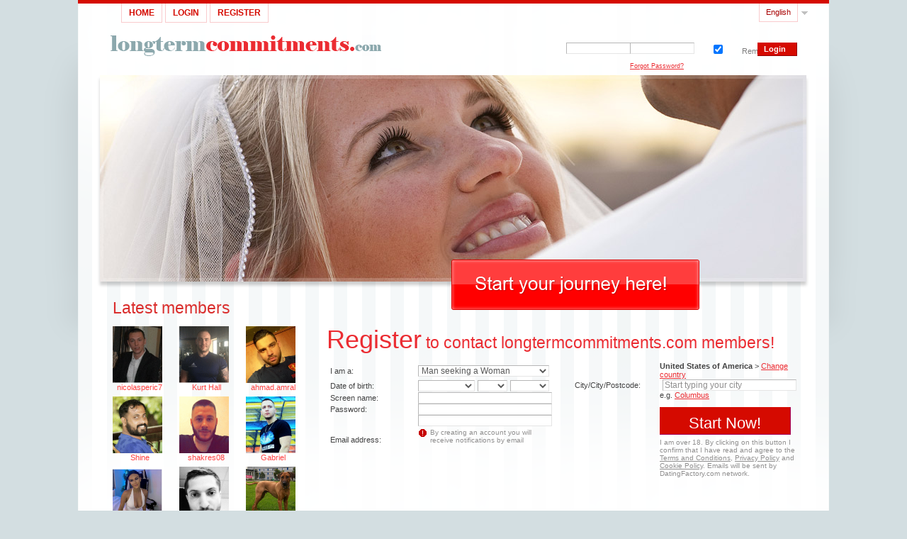

--- FILE ---
content_type: text/html;charset=UTF-8
request_url: https://longtermcommitments.com/
body_size: 128353
content:
<!DOCTYPE html PUBLIC "-//W3C//DTD XHTML 1.0 Transitional//EN" "http://www.w3.org/TR/xhtml1/DTD/xhtml1-transitional.dtd">
<html xmlns="http://www.w3.org/1999/xhtml">
<head>
<title>Front page - longtermcommitments.com</title> <meta charset="UTF-8"/> <link rel="shortcut icon" href="/favicon.ico?fb54cee&amp;4"/> <meta name="description" content="longtermcommitments.com" /> <meta http-equiv="X-UA-Compatible" content="chrome=1"> <meta http-equiv="Content-Language" content="en"> <meta name="Language" content="English"> <meta name="viewport" content="width=device-width, initial-scale=1, user-scalable=no"> <link href="/theme/index.common.css?fb54cee&amp;4" rel="stylesheet"/> <link href="/theme/index.css?fb54cee&amp;4" rel="stylesheet"/> <script src="/scripts/external/jquery/jquery-1.10.2.js"></script> <script src="/scripts/lander.js?fb54cee&amp;4"></script> <!--44991.1.86.4.fb54cee-->
<!--44991.1.86.4.fb54cee-->
</head>
<body>

<div id="topDecoration">
    <div class="one"></div>
</div>
<div id="main">
	<div class="content">
		<div class="Header"> <h2><a href="/"><img src="/images/logo.png?fb54cee&amp;4" alt="longtermcommitments.com"/></a>&nbsp;</h2> </div>
<!--44991.1.86.4.fb54cee-->
                <div class="clear"></div>
		<ul id="MainMenu" class="MainMenu"> <li ><a href="/">Home</a></li> <li ><a href="/login/">Login</a></li> <li ><a href="/registration/">Register</a></li> </ul>
<!--44991.1.86.4.fb54cee-->
		<script>
$.DF.require('/scripts/components/SwitchLocale.js', 'fb54cee');
</script> <div class="SwitchLocale"> <p>Language:</p> <div><span class="label label-native">English</span><span class="label label-lc">en</span></div><div id="switchLocalesTrigger"></div> <div class="highlighted"> <ul> <li><a href="?lc=cs-CZ">Český</a></li><li><a href="?lc=de-DE">Deutsch</a></li><li><span>English</span></li><li><a href="?lc=es-ES">Español</a></li><li><a href="?lc=fr-FR">Français</a></li><li><a href="?lc=hr-HR">Hrvatski</a></li><li><a href="?lc=it-IT">Italiano</a></li><li><a href="?lc=lt-LT">Lietuvių</a></li><li><a href="?lc=nl-NL">Nederlands</a></li><li><a href="?lc=pl-PL">Polski</a></li><li><a href="?lc=sr">Srpski</a></li><li><a href="?lc=sv-SE">Svenska</a></li><li><a href="?lc=el-GR">Ελληνικά</a></li> </ul> </div> </div>
<!--44991.1.86.4.fb54cee-->
		<div class="LoginIndex"> <form action="/login/" method="post"> <!--<p class="error"></p>--> <input name="redirTo" type="hidden" id="redirTo" value=""/> <dl class="horizontal"> <dd><input name="login" type="text" id="login" value=""/></dd> <dd><input name="password" type="password" id="password" value=""/></dd> <dd><label for="rememberMe"><input name="rememberMe" type="checkbox" id="rememberMe" class="checkbox" value="true" checked="checked" />Remember</label></dd> <dd><input type="submit" name="login_button" class="button common small" value="Login"/></dd> </dl> <dl class="horizontal"> <dd>&nbsp;</dd> <dt><a href="/login/recover/">Forgot Password?</a></dt> </dl> </form> </div>
<!--44991.1.86.4.fb54cee-->

                <div class="visual ui-slideshow ui-slideshow-showtime-6000 ui-slideshow-fadetime-1500">
                    <div class="undervisual"><img src="/images/index/undervisual.png" border="0" /></div>
                    <a href="/registration">
		    <div class="intro ui-slideshow-item" style="background-image:url(/images/index/visual1.jpg);"></div>
		    <div class="intro ui-slideshow-item" style="background-image:url(/images/index/visual2.jpg);"></div>
		    <div class="intro ui-slideshow-item" style="background-image:url(/images/index/visual3.jpg);"></div>
                    </a>
                <a href="/registration" class="start"><img src="/images/index/start.png" border="0" /></a>
        	</div>        

                <div id="left" class="column">
                    <div class="SearchResult"> <h2>Latest members</h2> <div class="MembersList simple"> <div class="member  pos0"> <a href="/members/2095395738" class="photolink openlargephoto" data-rating="NORMAL" rel="" title="nicolasperic7" target="_top"> <img id="2095395738" src="//d1dyy84rrayyf4.cloudfront.net/gallery/2095395738/medium47a5fda23cfe41bed90c3efcee7dcef2.png" border="0" class="photo" alt="nicolasperic7"/> </a> <div class="member-info"> <div class="member-basic-info"> <a class="member-name ellipsis" href="/members/2095395738/?referUser=2095395738" title="nicolasperic7">nicolasperic7</a> <span class="member-age">40</span> </div> <div class="member-address ellipsis">Bosnia-Herzegovina, Bosanska Gradiska</div> </div> </div> <div class="member  pos1"> <a href="/members/822958837" class="photolink openlargephoto" data-rating="NORMAL" rel="" title="Kurt Hall" target="_top"> <img id="822958837" src="//d1dyy84rrayyf4.cloudfront.net/gallery/822958837/medium09ffac32ce00d7ff1d67f8cade4d3014.png" border="0" class="photo" alt="Kurt Hall"/> </a> <div class="member-info"> <div class="member-basic-info"> <a class="member-name ellipsis" href="/members/822958837/?referUser=822958837" title="Kurt Hall">Kurt Hall</a> <span class="member-age">33</span> </div> <div class="member-address ellipsis">Malta, Sliema</div> </div> </div> <div class="member  pos2"> <a href="/members/912767895" class="photolink openlargephoto" data-rating="NORMAL" rel="" title="ahmad.amral" target="_top"> <img id="912767895" src="//d1dyy84rrayyf4.cloudfront.net/gallery/912767895/mediumbf6e12763210141d281f68979b94ca53.png" border="0" class="photo" alt="ahmad.amral"/> </a> <div class="member-info"> <div class="member-basic-info"> <a class="member-name ellipsis" href="/members/912767895/?referUser=912767895" title="ahmad.amral">ahmad.amral</a> <span class="member-age">36</span> </div> <div class="member-address ellipsis">UAE, Sharjah</div> </div> </div> <div class="member  pos3"> <a href="/members/1657775637" class="photolink openlargephoto" data-rating="NORMAL" rel="" title="Shine" target="_top"> <img id="1657775637" src="//d1dyy84rrayyf4.cloudfront.net/gallery/1657775637/medium441358588e8e72b1b7bd7c54cf3ff312.png" border="0" class="photo" alt="Shine"/> </a> <div class="member-info"> <div class="member-basic-info"> <a class="member-name ellipsis" href="/members/1657775637/?referUser=1657775637" title="Shine">Shine</a> <span class="member-age">38</span> </div> <div class="member-address ellipsis">India, Bengaluru</div> </div> </div> <div class="member  pos4"> <a href="/members/927689558" class="photolink openlargephoto" data-rating="NORMAL" rel="" title="shakres08" target="_top"> <img id="927689558" src="//d1dyy84rrayyf4.cloudfront.net/gallery/927689558/mediumb3619921936ddb958f2f82659d3df842.png" border="0" class="photo" alt="shakres08"/> </a> <div class="member-info"> <div class="member-basic-info"> <a class="member-name ellipsis" href="/members/927689558/?referUser=927689558" title="shakres08">shakres08</a> <span class="member-age">31</span> </div> <div class="member-address ellipsis">Qatar, Doha</div> </div> </div> <div class="member  pos5"> <a href="/members/1053561458" class="photolink openlargephoto" data-rating="NORMAL" rel="" title="Gabriel" target="_top"> <img id="1053561458" src="//d1dyy84rrayyf4.cloudfront.net/gallery/1053561458/medium3e8670e8d0f0a26d0b75cc0e311de069.png" border="0" class="photo" alt="Gabriel"/> </a> <div class="member-info"> <div class="member-basic-info"> <a class="member-name ellipsis" href="/members/1053561458/?referUser=1053561458" title="Gabriel">Gabriel</a> <span class="member-age">33</span> </div> <div class="member-address ellipsis">Netherlands, Eindhoven</div> </div> </div> <div class="member  pos6"> <a href="/members/731733322" class="photolink openlargephoto" data-rating="NORMAL" rel="" title="kanefe86" target="_top"> <img id="731733322" src="//d1dyy84rrayyf4.cloudfront.net/gallery/731733322/medium6bc029b368e84442320fb77cb26331fa.png" border="0" class="photo" alt="kanefe86"/> </a> <div class="member-info"> <div class="member-basic-info"> <a class="member-name ellipsis" href="/members/731733322/?referUser=731733322" title="kanefe86">kanefe86</a> <span class="member-age">39</span> </div> <div class="member-address ellipsis">Germany, Frankfurt am Main</div> </div> </div> <div class="member  pos7"> <a href="/members/1856353986" class="photolink openlargephoto" data-rating="NORMAL" rel="" title="Rimvy" target="_top"> <img id="1856353986" src="//d1dyy84rrayyf4.cloudfront.net/gallery/1856353986/mediumef3eb53f0aad3b1fab1dd4bf2990f636.png" border="0" class="photo" alt="Rimvy"/> </a> <div class="member-info"> <div class="member-basic-info"> <a class="member-name ellipsis" href="/members/1856353986/?referUser=1856353986" title="Rimvy">Rimvy</a> <span class="member-age">35</span> </div> <div class="member-address ellipsis">Lithuania, Pakruojis</div> </div> </div> <div class="member  pos8"> <a href="/members/2063981509" class="photolink openlargephoto" data-rating="NORMAL" rel="" title="sara" target="_top"> <img id="2063981509" src="//d1dyy84rrayyf4.cloudfront.net/gallery/2063981509/medium142895ab3494507f7f7fe12e4a08e987.png" border="0" class="photo" alt="sara"/> </a> <div class="member-info"> <div class="member-basic-info"> <a class="member-name ellipsis" href="/members/2063981509/?referUser=2063981509" title="sara">sara</a> <span class="member-age">30</span> </div> <div class="member-address ellipsis">Netherlands, Amsterdam</div> </div> </div> </div> </div>
<!--44991.1.86.4.fb54cee-->
                </div>
                <div id="right" class="column">
                    <script language="JavaScript" type="text/javascript">
$.DF.require('/scripts/components/RegistrationSimple.js', 'fb54cee');
</script> <script language="JavaScript" type="text/JavaScript">
	var regionalCountriesJsMap = {9:true,13:true,14:true,20:true,21:true,26:true,29:true,32:true,37:true,42:true,43:true,44:true,48:true,49:true,50:true,52:true,53:true,57:true,58:true,60:true,63:true,68:true,71:true,76:true,79:true,85:true,89:true,90:true,92:true,94:true,98:true,99:true,100:true,102:true,103:true,104:true,106:true,108:true,118:true,119:true,122:true,131:true,142:true,145:true,151:true,155:true,157:true,158:true,160:true,161:true,165:true,169:true,172:true,174:true,178:true,179:true,185:true,186:true,196:true,201:true,203:true,204:true,205:true};
	// RegionalCountriesJsMap = { countryId:true(1), countryId:true(2), ... }

	var countriesWithZipCodesArray = [37,204];
	// countriesWithZipCodes = [countryId_1, countryId_2, ..., countryId_N]

	var countriesMap = null;
	// CountriesJsMap = { sexId(1):[[countryId, 'countryName'](1), [countryId, 'countryName'](2), ...],
	//                    sexId(2):[[countryId, 'countryName'](1), [countryId, 'countryName'](2), ...], ... }

	var filteredCountriesIdsArray = null;
	// filteredCountriesIds = [filter_countryId_1, filter_countryId_2, ..., filter_countryId_N]

	var defaultCountriesArray = [[1,'Afghanistan'],[2,'Albania'],[3,'Algeria'],[4,'American Samoa'],[231,'Andorra'],[5,'Angola'],[6,'Anguilla'],[7,'Antarctica'],[8,'Antigua'],[9,'Argentina'],[10,'Armenia'],[11,'Aruba'],[13,'Australia'],[14,'Austria'],[15,'Azerbaijan'],[16,'Bahamas'],[17,'Bahrain'],[18,'Bangladesh'],[19,'Barbados'],[20,'Belarus'],[21,'Belgium'],[22,'Belize'],[23,'Benin'],[24,'Bermuda'],[25,'Bhutan'],[26,'Bolivia'],[27,'Bosnia-Herzegovina'],[28,'Botswana'],[29,'Brazil'],[248,'British Indian Ocean Territory'],[30,'British Virgin Islands'],[31,'Brunei'],[32,'Bulgaria'],[232,'Burkina Faso'],[34,'Burundi'],[36,'Cambodia'],[35,'Cameroon'],[37,'Canada'],[38,'Cape Verde Islands'],[39,'Cayman Islands'],[40,'Central African Rep'],[41,'Chad Republic'],[42,'Chile'],[43,'China'],[249,'Christmas Island'],[250,'Cocos (Keeling) Islands'],[44,'Colombia'],[45,'Comoros'],[245,'Congo, Democratic Republic'],[46,'Congo, Republic'],[47,'Cook Islands'],[48,'Costa Rica'],[101,'Cote d\'Ivoire (Ivory Coast)'],[49,'Croatia'],[50,'Cuba'],[51,'Cyprus'],[52,'Czech Republic'],[53,'Denmark'],[55,'Djibout'],[56,'Dominica'],[57,'Dominican Republic'],[233,'East Timor'],[58,'Ecuador'],[59,'Egypt'],[60,'El Salvador'],[61,'Equatorial Guinea'],[62,'Eritrea'],[63,'Estonia'],[64,'Ethiopia'],[66,'Falkland Islands'],[65,'Faroe Islands'],[67,'Fiji Islands'],[68,'Finland'],[71,'France'],[69,'French Guiana'],[70,'French Polynesia'],[234,'Gabon'],[74,'Gambia'],[75,'Georgia'],[76,'Germany'],[77,'Ghana'],[78,'Gibraltar'],[79,'Greece'],[80,'Greenland'],[81,'Grenada'],[82,'Guadeloupe'],[83,'Guam'],[85,'Guatemala'],[86,'Guinea'],[87,'Guinea Bissau'],[88,'Guyana'],[89,'Haiti'],[253,'Holy See (Vatican City State)'],[90,'Honduras'],[91,'Hong Kong'],[92,'Hungary'],[93,'Iceland'],[94,'India'],[95,'Indonesia'],[96,'Iran'],[97,'Iraq'],[98,'Ireland'],[99,'Israel'],[100,'Italy'],[102,'Jamaica'],[103,'Japan'],[104,'Jordan'],[105,'Kazakhstan'],[106,'Kenya'],[107,'Kiribati'],[109,'Korea (North)'],[108,'Korea (South)'],[110,'Kuwait'],[111,'Kyrgyzstan'],[112,'Laos'],[113,'Latvia'],[114,'Lebanon'],[115,'Lesotho'],[116,'Liberia'],[117,'Libya'],[219,'Liechtenstein'],[118,'Lithuania'],[119,'Luxembourg'],[120,'Macau'],[121,'Macedonia'],[122,'Madagascar'],[123,'Malawi'],[124,'Malaysia'],[125,'Maldives'],[126,'Mali Republic'],[127,'Malta'],[128,'Marshall Islands'],[254,'Martinique'],[129,'Mauritania'],[130,'Mauritius'],[255,'Mayotte'],[131,'Mexico'],[132,'Micronesia'],[133,'Moldova'],[220,'Monaco'],[134,'Mongolia'],[170,'Montenegro'],[135,'Montserrat'],[136,'Morocco'],[137,'Mozambique'],[235,'Myanmar'],[138,'Namibia'],[139,'Nauru'],[140,'Nepal'],[141,'Netherland Antilles'],[142,'Netherlands'],[143,'Nevis'],[144,'New Caledonia'],[145,'New Zealand'],[146,'Nicaragua'],[147,'Niger'],[148,'Nigeria'],[149,'Niue Island'],[150,'Norfolk Island'],[256,'Northern Mariana Islands'],[151,'Norway'],[152,'Oman'],[153,'Pakistan'],[154,'Palau'],[236,'Palestine'],[155,'Panama'],[156,'Papua New Guinea'],[157,'Paraguay'],[158,'Peru'],[159,'Philippines'],[160,'Poland'],[161,'Portugal'],[213,'Puerto Rico'],[162,'Qatar'],[163,'Reunion Island'],[164,'Romania'],[165,'Russia'],[166,'Rwanda'],[258,'Saint Helena'],[237,'Saint Lucia'],[257,'Saint Pierre and Miquelon'],[181,'Saint Vincent'],[238,'Samoa'],[239,'San Marino'],[168,'Sao Tome'],[169,'Saudi Arabia'],[221,'Senegal'],[171,'Serbia'],[240,'Seychelles'],[172,'Sierra Leone'],[173,'Singapore'],[174,'Slovakia'],[175,'Slovenia'],[176,'Soloman Island'],[177,'Somalia'],[178,'South Africa'],[179,'Spain'],[180,'Sri Lanka'],[182,'Sudan'],[183,'Suriname'],[241,'Swaziland'],[185,'Sweden'],[186,'Switzerland'],[187,'Syria'],[188,'Taiwan'],[189,'Tajikistan'],[190,'Tanzania'],[191,'Thailand'],[192,'Togo'],[260,'Tokelau'],[193,'Tonga'],[194,'Trinidad and Tobago'],[195,'Tunisia'],[196,'Turkey'],[197,'Turkmenistan'],[198,'Turks/Caicos'],[199,'Tuvalu'],[243,'US Virgin Islands'],[200,'Uganda'],[201,'Ukraine'],[202,'United Arab Emirates'],[203,'United Kingdom'],[261,'United States Minor Outlying Islands'],[204,'United States of America'],[214,'Uruguay'],[205,'Uzbekistan'],[242,'Vanuatu'],[206,'Venezuela'],[207,'Vietnam'],[244,'Western Sahara'],[209,'Yemen Republic'],[211,'Zambia'],[212,'Zimbabwe']];
	// defaultCountries = [[countryId, 'countryName'], ...]

	var isRegionsCitiesEnable = true;

	// Default text for select lists which require to be choosen
	var msgChooseCity = 'Choose city';
	var msgChooseRegion = 'Choose region';
	var msgChooseCountry = 'Choose country';
	var msgChoosePostalCode	 = '';
</script> <script language="JavaScript" type="text/JavaScript">

	var filteredSexesIdsArray = null;
	var filteredOrientationsIdsArray = null;

	var sexesMap = {1:[1,1],2:[1,2]};
	// SexesJsMap = { sexId(1):[Persons_count, Sex_of_person_1, ??_Sex_of_person_2_??] (1),
	//                sexId(2):[Persons_count, Sex_of_person_1, ??_Sex_of_person_2_??] (2), ... }

	// select#orientationIdPerson1
	var orientationsMap = null;
	// OrientationsJsMap = { sexId:[[orientationId, personSexId, 'orientationName'], ...], ... }

	// select#lookingForSexId
	var lookingForSexesMap = null;
	// { mySexId(1):[
	//               [lookingForSexId, sexName](1),
	//               [lookingForSexId, sexName](2),
	//               [...]
	//              ],
	//   mySexId(2):[
	//               [lookingForSexId, sexName](1),
	//               [lookingForSexId, sexName](2),
	//               [...]
	//              ],
	//   ...
	// }

	// select#seekingOrientationId
	var lookingForOrientationsMap = null;
	// OrientationsJsMap = { sexId:[[orientationId, personSexId, 'orientationName'], ...], ... }

	// Default text for select lists which require to be choosen
	var msgChooseSex  = '';
	var msgChooseOrientation = '';
</script> <script language="JavaScript" type="text/JavaScript">

	var currentYear = 2026;

	var agesMap = null;
	// AgesJsMap = { sexId(1):[age_from, age_to],
	//               sexId(2):[age_from, age_to] }

	var filteredAgesArray = [18,90];
	// filteredAgesArray = [filter_age_from, filter_age_to]

	var defaultAgesArray = [18,90];
	// defaultAges = [default_age_from, default_age_to]

	var msgChooseYear  = '';

</script> <script language="JavaScript" type="text/JavaScript">

	var criteriaItemsMap = null;
	// {
	//  sexId(1):{
	//           criterion_id(1):[[criterion_item_id, criterion_item_name](1), [criterion_item_id, criterion_item_name](2), ...](1),
	//           criterion_id(2):[[criterion_item_id, criterion_item_name](1), [criterion_item_id, criterion_item_name](2), ...](2)
	//           },
	//  sexId(2):{
	//           criterion_id(1):[[criterion_item_id, criterion_item_name](1), [criterion_item_id, criterion_item_name](2), ...](1),
	//           criterion_id(2):[[criterion_item_id, criterion_item_name](1), [criterion_item_id, criterion_item_name](2), ...](2)
	//           }
	// }

	var msgChooseCriteriaItem  = '';

</script> <script type="text/javascript">
	var gendersMap = {1801:[18,1],1802:[18,2],1803:[18,3],1804:[18,4],1805:[18,5],1806:[18,6],1808:[18,8],1809:[18,9],1814:[18,14],1815:[18,15],1816:[18,16],1817:[18,17],1818:[18,18],9001:[9,1],9002:[9,2],9003:[9,3],9004:[9,4],9005:[9,5],9006:[9,6],9008:[9,8],9009:[9,9],9014:[9,14],9015:[9,15],9016:[9,16],9017:[9,17],9018:[9,18],8001:[8,1],1601:[16,1],8002:[8,2],1602:[16,2],8003:[8,3],1603:[16,3],8004:[8,4],1604:[16,4],8005:[8,5],1605:[16,5],8006:[8,6],1606:[16,6],8008:[8,8],1608:[16,8],8009:[8,9],1609:[16,9],8014:[8,14],1614:[16,14],8015:[8,15],1615:[16,15],8016:[8,16],1616:[16,16],8017:[8,17],1617:[16,17],8018:[8,18],1618:[16,18],6001:[6,1],6002:[6,2],6003:[6,3],6004:[6,4],6005:[6,5],6006:[6,6],6008:[6,8],6009:[6,9],1401:[14,1],1402:[14,2],1403:[14,3],1404:[14,4],1405:[14,5],6014:[6,14],1406:[14,6],6015:[6,15],6016:[6,16],1408:[14,8],6017:[6,17],1409:[14,9],6018:[6,18],1414:[14,14],1415:[14,15],1416:[14,16],5001:[5,1],1417:[14,17],5002:[5,2],1418:[14,18],5003:[5,3],5004:[5,4],5005:[5,5],5006:[5,6],5008:[5,8],5009:[5,9],5014:[5,14],5015:[5,15],5016:[5,16],5017:[5,17],5018:[5,18],4001:[4,1],4002:[4,2],4003:[4,3],4004:[4,4],4005:[4,5],1701:[17,1],4006:[4,6],1702:[17,2],1703:[17,3],4008:[4,8],1704:[17,4],4009:[4,9],1705:[17,5],1706:[17,6],1708:[17,8],1709:[17,9],4014:[4,14],4015:[4,15],4016:[4,16],4017:[4,17],4018:[4,18],1714:[17,14],1715:[17,15],1716:[17,16],1717:[17,17],1718:[17,18],3001:[3,1],3002:[3,2],3003:[3,3],3004:[3,4],3005:[3,5],3006:[3,6],3008:[3,8],3009:[3,9],3014:[3,14],3015:[3,15],3016:[3,16],3017:[3,17],3018:[3,18],2001:[2,1],2002:[2,2],2003:[2,3],2004:[2,4],2005:[2,5],2006:[2,6],2008:[2,8],2009:[2,9],1501:[15,1],2014:[2,14],1502:[15,2],2015:[2,15],1503:[15,3],2016:[2,16],1504:[15,4],2017:[2,17],1505:[15,5],2018:[2,18],1506:[15,6],1508:[15,8],1509:[15,9],1001:[1,1],1002:[1,2],1514:[15,14],1003:[1,3],1515:[15,15],1004:[1,4],1516:[15,16],1005:[1,5],1517:[15,17],1006:[1,6],1518:[15,18],1008:[1,8],1009:[1,9],1014:[1,14],1015:[1,15],1016:[1,16],1017:[1,17],1018:[1,18]};
	//	{
	//		genderId(1):	[sexId(1), seekingSexId(1)],
	//		genderId(2):	[sexId(2), seekingSexId(2)]
	//	}
</script> <div class="Registration RegistrationSimple"> <h2><strong>Register</strong> to contact <span class="sitename">longtermcommitments.com</span> members!</h2> <form action="/registration/" method="post" name="RegistrationCommand"> <input type="hidden" id="refererNickname" name="refererNickname" value=""/> <div class="part"> <dl class="horizontal" > <p class="error"></p> <dt><label for="genderId">I am a:</label></dt> <dd> <select name="genderId" id="genderId" > <option value="0"  > </option><option value="1002"  >Man seeking a Woman</option><option value="1001"  >Man seeking a Man</option><option value="2002"  >Woman seeking a Woman</option><option value="2001"  >Woman seeking a Man</option> </select> </dd> </dl> <dl class="horizontal"> <p class="error"></p> <dt>Date of birth:</dt> <dd> <select name="birthMonthPerson1" id="birthMonthPerson1" > <option value="0" selected="selected" > </option><option value="1"  >January</option><option value="2"  >February</option><option value="3"  >March</option><option value="4"  >April</option><option value="5"  >May</option><option value="6"  >June</option><option value="7"  >July</option><option value="8"  >August</option><option value="9"  >September</option><option value="10"  >October</option><option value="11"  >November</option><option value="12"  >December</option> </select> <select name="birthDayPerson1" id="birthDayPerson1" > <option value="0" selected="selected" > </option><option value="1"  >1</option><option value="2"  >2</option><option value="3"  >3</option><option value="4"  >4</option><option value="5"  >5</option><option value="6"  >6</option><option value="7"  >7</option><option value="8"  >8</option><option value="9"  >9</option><option value="10"  >10</option><option value="11"  >11</option><option value="12"  >12</option><option value="13"  >13</option><option value="14"  >14</option><option value="15"  >15</option><option value="16"  >16</option><option value="17"  >17</option><option value="18"  >18</option><option value="19"  >19</option><option value="20"  >20</option><option value="21"  >21</option><option value="22"  >22</option><option value="23"  >23</option><option value="24"  >24</option><option value="25"  >25</option><option value="26"  >26</option><option value="27"  >27</option><option value="28"  >28</option><option value="29"  >29</option><option value="30"  >30</option><option value="31"  >31</option> </select> <select name="birthYearPerson1" id="birthYearPerson1" > <option value="0" selected="selected" > </option><option value="2008"  >2008</option><option value="2007"  >2007</option><option value="2006"  >2006</option><option value="2005"  >2005</option><option value="2004"  >2004</option><option value="2003"  >2003</option><option value="2002"  >2002</option><option value="2001"  >2001</option><option value="2000"  >2000</option><option value="1999"  >1999</option><option value="1998"  >1998</option><option value="1997"  >1997</option><option value="1996"  >1996</option><option value="1995"  >1995</option><option value="1994"  >1994</option><option value="1993"  >1993</option><option value="1992"  >1992</option><option value="1991"  >1991</option><option value="1990"  >1990</option><option value="1989"  >1989</option><option value="1988"  >1988</option><option value="1987"  >1987</option><option value="1986"  >1986</option><option value="1985"  >1985</option><option value="1984"  >1984</option><option value="1983"  >1983</option><option value="1982"  >1982</option><option value="1981"  >1981</option><option value="1980"  >1980</option><option value="1979"  >1979</option><option value="1978"  >1978</option><option value="1977"  >1977</option><option value="1976"  >1976</option><option value="1975"  >1975</option><option value="1974"  >1974</option><option value="1973"  >1973</option><option value="1972"  >1972</option><option value="1971"  >1971</option><option value="1970"  >1970</option><option value="1969"  >1969</option><option value="1968"  >1968</option><option value="1967"  >1967</option><option value="1966"  >1966</option><option value="1965"  >1965</option><option value="1964"  >1964</option><option value="1963"  >1963</option><option value="1962"  >1962</option><option value="1961"  >1961</option><option value="1960"  >1960</option><option value="1959"  >1959</option><option value="1958"  >1958</option><option value="1957"  >1957</option><option value="1956"  >1956</option><option value="1955"  >1955</option><option value="1954"  >1954</option><option value="1953"  >1953</option><option value="1952"  >1952</option><option value="1951"  >1951</option><option value="1950"  >1950</option><option value="1949"  >1949</option><option value="1948"  >1948</option><option value="1947"  >1947</option><option value="1946"  >1946</option><option value="1945"  >1945</option><option value="1944"  >1944</option><option value="1943"  >1943</option><option value="1942"  >1942</option><option value="1941"  >1941</option><option value="1940"  >1940</option><option value="1939"  >1939</option><option value="1938"  >1938</option><option value="1937"  >1937</option><option value="1936"  >1936</option> </select> </dd> </dl> <dl class="horizontal"> <dt><label for="screenname">Screen name:</label></dt> <dd> <input name="screenname" type="text" id="screenname" value="" maxlength="20" title="Screen name should be up to 20 characters long."/> </dd> <dt><label for="newPassword">Password:</label></dt> <dd><input name="newPassword" type="text" id="newPassword" value="" maxlength="20" title="Password should be from 6 to 20 characters long."/></dd> <dt><label for="email">Email address:</label></dt> <dd> <input title="By creating an account you will receive notifications by email" name="email" type="email" id="email" value="" /> <p class="icon warning mailCheckerHelperMessage">Did you mean <a href="javascript:viod(0)" class="apply"><span>user</span>@<b>domain.com</b></a> <a href="javascript:void(0)" class="close">&times;</a></p> <p class="icon warning"> By creating an account you will receive notifications by email </p> </dd> </dl> </div> <div class="part"> <!-- ========================= Full Location block BEGIN========================= --> <noscript> <style type="text/css">
        #countryLabelBlock, #postalCodeBlock {display:none !important;}
        #countryIdBlock, #regionIdBlock, #cityIdBlock {display:block !important;}
        #postalCodeBlock dd.nolabel {display:none;}
    </style> </noscript> <dl class="horizontal" id="countryLabelBlock" > <dd class="nolabel comment"><strong class="selectedCountry">United States of America</strong> &gt; <a href="javascript:$.DF.behavior.setGeoMode(1)" tabindex="-1">Change country</a></dd> </dl> <dl class="horizontal" id="countryIdBlock" style="display:none;"> <dt><label for="countryId">Country:</label></dt> <dd> <select name="countryId" id="countryId" > <option value="0"  >Choose country</option><option value="204" selected="selected" >United States of America</option><option value="0"  disabled="disabled">========================</option><option value="1"  >Afghanistan</option><option value="2"  >Albania</option><option value="3"  >Algeria</option><option value="4"  >American Samoa</option><option value="231"  >Andorra</option><option value="5"  >Angola</option><option value="6"  >Anguilla</option><option value="7"  >Antarctica</option><option value="8"  >Antigua</option><option value="9"  >Argentina</option><option value="10"  >Armenia</option><option value="11"  >Aruba</option><option value="13"  >Australia</option><option value="14"  >Austria</option><option value="15"  >Azerbaijan</option><option value="16"  >Bahamas</option><option value="17"  >Bahrain</option><option value="18"  >Bangladesh</option><option value="19"  >Barbados</option><option value="20"  >Belarus</option><option value="21"  >Belgium</option><option value="22"  >Belize</option><option value="23"  >Benin</option><option value="24"  >Bermuda</option><option value="25"  >Bhutan</option><option value="26"  >Bolivia</option><option value="27"  >Bosnia-Herzegovina</option><option value="28"  >Botswana</option><option value="29"  >Brazil</option><option value="248"  >British Indian Ocean Territory</option><option value="30"  >British Virgin Islands</option><option value="31"  >Brunei</option><option value="32"  >Bulgaria</option><option value="232"  >Burkina Faso</option><option value="34"  >Burundi</option><option value="36"  >Cambodia</option><option value="35"  >Cameroon</option><option value="37"  >Canada</option><option value="38"  >Cape Verde Islands</option><option value="39"  >Cayman Islands</option><option value="40"  >Central African Rep</option><option value="41"  >Chad Republic</option><option value="42"  >Chile</option><option value="43"  >China</option><option value="249"  >Christmas Island</option><option value="250"  >Cocos (Keeling) Islands</option><option value="44"  >Colombia</option><option value="45"  >Comoros</option><option value="245"  >Congo, Democratic Republic</option><option value="46"  >Congo, Republic</option><option value="47"  >Cook Islands</option><option value="48"  >Costa Rica</option><option value="101"  >Cote d'Ivoire (Ivory Coast)</option><option value="49"  >Croatia</option><option value="50"  >Cuba</option><option value="51"  >Cyprus</option><option value="52"  >Czech Republic</option><option value="53"  >Denmark</option><option value="55"  >Djibout</option><option value="56"  >Dominica</option><option value="57"  >Dominican Republic</option><option value="233"  >East Timor</option><option value="58"  >Ecuador</option><option value="59"  >Egypt</option><option value="60"  >El Salvador</option><option value="61"  >Equatorial Guinea</option><option value="62"  >Eritrea</option><option value="63"  >Estonia</option><option value="64"  >Ethiopia</option><option value="66"  >Falkland Islands</option><option value="65"  >Faroe Islands</option><option value="67"  >Fiji Islands</option><option value="68"  >Finland</option><option value="71"  >France</option><option value="69"  >French Guiana</option><option value="70"  >French Polynesia</option><option value="234"  >Gabon</option><option value="74"  >Gambia</option><option value="75"  >Georgia</option><option value="76"  >Germany</option><option value="77"  >Ghana</option><option value="78"  >Gibraltar</option><option value="79"  >Greece</option><option value="80"  >Greenland</option><option value="81"  >Grenada</option><option value="82"  >Guadeloupe</option><option value="83"  >Guam</option><option value="85"  >Guatemala</option><option value="86"  >Guinea</option><option value="87"  >Guinea Bissau</option><option value="88"  >Guyana</option><option value="89"  >Haiti</option><option value="253"  >Holy See (Vatican City State)</option><option value="90"  >Honduras</option><option value="91"  >Hong Kong</option><option value="92"  >Hungary</option><option value="93"  >Iceland</option><option value="94"  >India</option><option value="95"  >Indonesia</option><option value="96"  >Iran</option><option value="97"  >Iraq</option><option value="98"  >Ireland</option><option value="99"  >Israel</option><option value="100"  >Italy</option><option value="102"  >Jamaica</option><option value="103"  >Japan</option><option value="104"  >Jordan</option><option value="105"  >Kazakhstan</option><option value="106"  >Kenya</option><option value="107"  >Kiribati</option><option value="109"  >Korea (North)</option><option value="108"  >Korea (South)</option><option value="110"  >Kuwait</option><option value="111"  >Kyrgyzstan</option><option value="112"  >Laos</option><option value="113"  >Latvia</option><option value="114"  >Lebanon</option><option value="115"  >Lesotho</option><option value="116"  >Liberia</option><option value="117"  >Libya</option><option value="219"  >Liechtenstein</option><option value="118"  >Lithuania</option><option value="119"  >Luxembourg</option><option value="120"  >Macau</option><option value="121"  >Macedonia</option><option value="122"  >Madagascar</option><option value="123"  >Malawi</option><option value="124"  >Malaysia</option><option value="125"  >Maldives</option><option value="126"  >Mali Republic</option><option value="127"  >Malta</option><option value="128"  >Marshall Islands</option><option value="254"  >Martinique</option><option value="129"  >Mauritania</option><option value="130"  >Mauritius</option><option value="255"  >Mayotte</option><option value="131"  >Mexico</option><option value="132"  >Micronesia</option><option value="133"  >Moldova</option><option value="220"  >Monaco</option><option value="134"  >Mongolia</option><option value="170"  >Montenegro</option><option value="135"  >Montserrat</option><option value="136"  >Morocco</option><option value="137"  >Mozambique</option><option value="235"  >Myanmar</option><option value="138"  >Namibia</option><option value="139"  >Nauru</option><option value="140"  >Nepal</option><option value="141"  >Netherland Antilles</option><option value="142"  >Netherlands</option><option value="143"  >Nevis</option><option value="144"  >New Caledonia</option><option value="145"  >New Zealand</option><option value="146"  >Nicaragua</option><option value="147"  >Niger</option><option value="148"  >Nigeria</option><option value="149"  >Niue Island</option><option value="150"  >Norfolk Island</option><option value="256"  >Northern Mariana Islands</option><option value="151"  >Norway</option><option value="152"  >Oman</option><option value="153"  >Pakistan</option><option value="154"  >Palau</option><option value="236"  >Palestine</option><option value="155"  >Panama</option><option value="156"  >Papua New Guinea</option><option value="157"  >Paraguay</option><option value="158"  >Peru</option><option value="159"  >Philippines</option><option value="160"  >Poland</option><option value="161"  >Portugal</option><option value="213"  >Puerto Rico</option><option value="162"  >Qatar</option><option value="163"  >Reunion Island</option><option value="164"  >Romania</option><option value="165"  >Russia</option><option value="166"  >Rwanda</option><option value="258"  >Saint Helena</option><option value="237"  >Saint Lucia</option><option value="257"  >Saint Pierre and Miquelon</option><option value="181"  >Saint Vincent</option><option value="238"  >Samoa</option><option value="239"  >San Marino</option><option value="168"  >Sao Tome</option><option value="169"  >Saudi Arabia</option><option value="221"  >Senegal</option><option value="171"  >Serbia</option><option value="240"  >Seychelles</option><option value="172"  >Sierra Leone</option><option value="173"  >Singapore</option><option value="174"  >Slovakia</option><option value="175"  >Slovenia</option><option value="176"  >Soloman Island</option><option value="177"  >Somalia</option><option value="178"  >South Africa</option><option value="179"  >Spain</option><option value="180"  >Sri Lanka</option><option value="182"  >Sudan</option><option value="183"  >Suriname</option><option value="241"  >Swaziland</option><option value="185"  >Sweden</option><option value="186"  >Switzerland</option><option value="187"  >Syria</option><option value="188"  >Taiwan</option><option value="189"  >Tajikistan</option><option value="190"  >Tanzania</option><option value="191"  >Thailand</option><option value="192"  >Togo</option><option value="260"  >Tokelau</option><option value="193"  >Tonga</option><option value="194"  >Trinidad and Tobago</option><option value="195"  >Tunisia</option><option value="196"  >Turkey</option><option value="197"  >Turkmenistan</option><option value="198"  >Turks/Caicos</option><option value="199"  >Tuvalu</option><option value="243"  >US Virgin Islands</option><option value="200"  >Uganda</option><option value="201"  >Ukraine</option><option value="202"  >United Arab Emirates</option><option value="203"  >United Kingdom</option><option value="261"  >United States Minor Outlying Islands</option><option value="204"  >United States of America</option><option value="214"  >Uruguay</option><option value="205"  >Uzbekistan</option><option value="242"  >Vanuatu</option><option value="206"  >Venezuela</option><option value="207"  >Vietnam</option><option value="244"  >Western Sahara</option><option value="209"  >Yemen Republic</option><option value="211"  >Zambia</option><option value="212"  >Zimbabwe</option> </select> </dd> </dl> <dl class="horizontal" id="regionIdBlock" style="display:none;"> <dt><label for="regionId">Region:</label></dt> <dd> <select name="regionId" id="regionId" > <option value="0" selected="selected" >Choose region</option><option value="3939"  >Alabama</option><option value="3940"  >Alaska</option><option value="3941"  >Arizona</option><option value="3942"  >Arkansas</option><option value="3943"  >California</option><option value="3944"  >Colorado</option><option value="3945"  >Connecticut</option><option value="3946"  >Delaware</option><option value="3947"  >District of Columbia</option><option value="3948"  >Florida</option><option value="3949"  >Georgia</option><option value="3950"  >Hawaii</option><option value="3951"  >Idaho</option><option value="3952"  >Illinois</option><option value="3953"  >Indiana</option><option value="3954"  >Iowa</option><option value="3955"  >Kansas</option><option value="3956"  >Kentucky</option><option value="3957"  >Louisiana</option><option value="3958"  >Maine</option><option value="3959"  >Maryland</option><option value="3960"  >Massachusetts</option><option value="3961"  >Michigan</option><option value="3962"  >Minnesota</option><option value="3963"  >Mississippi</option><option value="3964"  >Missouri</option><option value="3965"  >Montana</option><option value="3966"  >Nebraska</option><option value="3967"  >Nevada</option><option value="3968"  >New Hampshire</option><option value="3969"  >New Jersey</option><option value="3970"  >New Mexico</option><option value="3971"  >New York</option><option value="3972"  >North Carolina</option><option value="3973"  >North Dakota</option><option value="3974"  >Ohio</option><option value="3975"  >Oklahoma</option><option value="3976"  >Oregon</option><option value="3977"  >Pennsylvania</option><option value="3978"  >Rhode Island</option><option value="3979"  >South Carolina</option><option value="3980"  >South Dakota</option><option value="3981"  >Tennessee</option><option value="3982"  >Texas</option><option value="3983"  >Utah</option><option value="3984"  >Vermont</option><option value="3985"  >Virginia</option><option value="3986"  >Washington</option><option value="3987"  >West Virginia</option><option value="3988"  >Wisconsin</option><option value="3989"  >Wyoming</option> </select> </dd> </dl> <dl class="horizontal" id="cityIdBlock" style="display:none;"> <dt><label for="cityId">City:</label></dt> <dd> <select name="cityId" id="cityId" > <option value="0" selected="selected" >Choose city</option><option value="233503"  >Aanislag</option><option value="83352"  >Aasiaat</option><option value="101212"  >Aba</option><option value="234400"  >Abaca</option><option value="42295"  >Abadan</option><option value="233599"  >Abak</option><option value="239749"  >Abakaliki</option><option value="39315"  >Abalak</option><option value="237724"  >Abangay</option><option value="6324"  >Abasha</option><option value="6293"  >Abastumani</option><option value="42908"  >Abay</option><option value="39684"  >Abeche</option><option value="156"  >Abengourou</option><option value="101217"  >Abeokuta</option><option value="239798"  >Abepura</option><option value="83788"  >Abhaynagar</option><option value="50131"  >Abidjan</option><option value="239828"  >Abiera</option><option value="238617"  >Abilay</option><option value="238807"  >Abis</option><option value="83052"  >Abobo</option><option value="238588"  >Abocho</option><option value="33832"  >Aboisso</option><option value="46012"  >Abomey</option><option value="88035"  >Abomey-Calavi</option><option value="34959"  >Abomsa</option><option value="239877"  >Abong Mbang</option><option value="239183"  >Aborlan</option><option value="235329"  >Aboso</option><option value="24203"  >Abou el Hassen</option><option value="74830"  >Abovyan</option><option value="238743"  >Abraka</option><option value="238535"  >Abram</option><option value="240326"  >Abramut</option><option value="235966"  >Abrud</option><option value="59392"  >Abu Dhabi</option><option value="66361"  >Abu Dis</option><option value="48257"  >Abu Ghurayb</option><option value="27233"  >Abu Jubayhah</option><option value="4740"  >Abu Kabir</option><option value="1739"  >Abu Kamal</option><option value="20227"  >Abu Tij</option><option value="27237"  >Abu Zabad</option><option value="237758"  >Abucay</option><option value="237175"  >Abucayan</option><option value="101218"  >Abuja</option><option value="39845"  >Abuko</option><option value="234485"  >Aburi</option><option value="234520"  >Abut</option><option value="237026"  >Abuyog</option><option value="240288"  >Abuyon</option><option value="234748"  >Acao</option><option value="40297"  >Acarigua</option><option value="237661"  >Acatari</option><option value="35766"  >Accra</option><option value="11725"  >Acegua</option><option value="82825"  >Aceitunas</option><option value="83485"  >Achiaman</option><option value="34791"  >Achin</option><option value="35364"  >Achuapa</option><option value="240303"  >Acli</option><option value="88235"  >Aconibe</option><option value="85389"  >Acoua</option><option value="8765"  >Acoyapa</option><option value="38952"  >Acquaviva</option><option value="88233"  >Acurenam</option><option value="238467"  >Acustilan</option><option value="84953"  >Ad Dabbah</option><option value="6808"  >Ad Damazin</option><option value="20268"  >Ad Dana</option><option value="34903"  >Ad Dindar</option><option value="1763"  >Ad Diwaniyah</option><option value="1742"  >Ad Dujayl</option><option value="34902"  >Ad Duwaym</option><option value="34810"  >Ad-Damar</option><option value="88270"  >Adam</option><option value="237083"  >Adamclisi</option><option value="234012"  >Adamus</option><option value="233838"  >Adani</option><option value="34947"  >Addis Ababa</option><option value="237513"  >Adela</option><option value="84849"  >Adet</option><option value="88054"  >Adi Keyh</option><option value="6318"  >Adigeni</option><option value="238608"  >Adigrat</option><option value="234631"  >Adilpur</option><option value="237062"  >Adincata</option><option value="83419"  >Adis Zemen</option><option value="34950"  >Adis `Alem</option><option value="235707"  >Adiwerna</option><option value="239190"  >Adjud</option><option value="83558"  >Adjumani</option><option value="82855"  >Adjuntas</option><option value="240219"  >Adlay</option><option value="237797"  >Ado Odo</option><option value="238386"  >Adorjan</option><option value="239709"  >Adoru</option><option value="31627"  >Adrasmon</option><option value="39685"  >Adre</option><option value="240066"  >Adtugan</option><option value="234603"  >Adunati</option><option value="88790"  >Adzope</option><option value="82024"  >Afaahiti</option><option value="82019"  >Afareaitu</option><option value="83104"  >Afenga</option><option value="82707"  >Affery</option><option value="9068"  >Afgooye</option><option value="51448"  >Aflou</option><option value="234432"  >Afumati</option><option value="238391"  >Afusing Centro</option><option value="233496"  >Ag-ambulong</option><option value="233764"  >Aga</option><option value="11234"  >Agadir</option><option value="239600"  >Agaie</option><option value="235817"  >Agana Heights Village</option><option value="235137"  >Aganan</option><option value="238366"  >Agapia</option><option value="88062"  >Agara</option><option value="77157"  >Agarak</option><option value="236076"  >Agarakadzor</option><option value="88365"  >Agaro</option><option value="237346"  >Agas</option><option value="84983"  >Agat</option><option value="238577"  >Agay</option><option value="239819"  >Agbabu</option><option value="236578"  >Agbanawag</option><option value="235178"  >Agbor</option><option value="33820"  >Agboville</option><option value="81015"  >Agcabadi</option><option value="236374"  >Agcogon</option><option value="71271"  >Agdam</option><option value="235379"  >Agdangan</option><option value="77168"  >Agdara</option><option value="71272"  >Agdas</option><option value="239594"  >Agenebode</option><option value="88246"  >Agere Maryam</option><option value="234690"  >Aggugaddan</option><option value="233913"  >Aghavnadzor</option><option value="239806"  >Aghavnatun</option><option value="237569"  >Aghiresu-Fabricei</option><option value="236574"  >Agigea</option><option value="233500"  >Aglalana</option><option value="235037"  >Aglayan</option><option value="88050"  >Agnibilekrou</option><option value="234823"  >Agnita</option><option value="234922"  >Ago Are</option><option value="83518"  >Agogo</option><option value="240236"  >Agoo</option><option value="234521"  >Agos</option><option value="233734"  >Agpangi</option><option value="234592"  >Agrij</option><option value="77703"  >Agstafa</option><option value="69262"  >Agsu</option><option value="82923"  >Aguada</option><option value="234762"  >Aguada</option><option value="82824"  >Aguadilla</option><option value="82767"  >Aguas Buenas</option><option value="82766"  >Aguas Claras</option><option value="8710"  >Aguas Corrientes</option><option value="39309"  >Aguie</option><option value="82854"  >Aguilita</option><option value="237203"  >Aguining</option><option value="238474"  >Aguisan</option><option value="233445"  >Agulu</option><option value="234154"  >Agupit</option><option value="239304"  >Agusan</option><option value="239371"  >Agutaya</option><option value="56071"  >Ahmadpur East</option><option value="236102"  >Ahmadpur Sial</option><option value="233569"  >Ahoada</option><option value="42297"  >Ahvaz</option><option value="82853"  >Aibonito</option><option value="8844"  >Aigua</option><option value="8401"  >Ain Beida</option><option value="48252"  >Ain Ebel</option><option value="8399"  >Ain Fakroun</option><option value="8400"  >Ain Kercha</option><option value="39930"  >Ain Oussera</option><option value="81980"  >Ain Sefra</option><option value="576"  >Ain Smara</option><option value="24184"  >Ain Touta</option><option value="80948"  >Ain el Bya</option><option value="78855"  >Ainazi</option><option value="237306"  >Aita Mare</option><option value="30332"  >Aitape</option><option value="234048"  >Aiton</option><option value="234651"  >Aiud</option><option value="142611"  >Aiwo District</option><option value="44656"  >Aizkraukle</option><option value="20181"  >Aizpute</option><option value="234604"  >Ajaokuta</option><option value="238847"  >Ajasse Ipo</option><option value="45582"  >Ajdabiya</option><option value="83618"  >Ajdovscina</option><option value="27608"  >Akaki</option><option value="240269"  >Akankpa</option><option value="39926"  >Akbou</option><option value="85491"  >Akdepe</option><option value="238714"  >Ake-Eze</option><option value="142604"  >Aketi</option><option value="6300"  >Akhaldaba</option><option value="6299"  >Akhalgori</option><option value="239896"  >Akhalk'alak'i</option><option value="6286"  >Akhalts'ikhe</option><option value="83529"  >Akhmeta</option><option value="20319"  >Akhmim</option><option value="85422"  >Akhuryan</option><option value="46770"  >Akhyritou</option><option value="234832"  >Akim Swedru</option><option value="37956"  >Akjoujt</option><option value="236865"  >Akko</option><option value="73304"  >Akkol'</option><option value="235967"  >Akle</option><option value="236169"  >Aknalich</option><option value="235686"  >Aknashen</option><option value="27105"  >Akniste</option><option value="236832"  >Akom II</option><option value="235246"  >Akono</option><option value="235833"  >Akonolinga</option><option value="238460"  >Akora</option><option value="39406"  >Akouda</option><option value="82706"  >Akoupe</option><option value="88288"  >Akranes</option><option value="234580"  >Akropong</option><option value="683"  >Aksay</option><option value="14694"  >Aksu</option><option value="73303"  >Aksuat</option><option value="73534"  >Aksum</option><option value="73306"  >Aktau</option><option value="73301"  >Aktogay</option><option value="235463"  >Aku</option><option value="235120"  >Akunk'</option><option value="88056"  >Akurdet</option><option value="101225"  >Akure</option><option value="88276"  >Akureyri</option><option value="234121"  >Akwanga</option><option value="239113"  >Akwatia</option><option value="76002"  >Akyab</option><option value="42904"  >Akzhal</option><option value="45589"  >Al Abyar</option><option value="20251"  >Al Bab</option><option value="4194"  >Al Baqalitah</option><option value="32274"  >Al Basrah</option><option value="84955"  >Al Bauga</option><option value="32276"  >Al Bayda'</option><option value="66348"  >Al Birah</option><option value="67852"  >Al Burayj</option><option value="88259"  >Al Buraymi</option><option value="45581"  >Al Burayqah</option><option value="48256"  >Al Fallujah</option><option value="42047"  >Al Farwaniyah</option><option value="582"  >Al Fashir</option><option value="32275"  >Al Faw</option><option value="32278"  >Al Fayyum</option><option value="42053"  >Al Fintas</option><option value="4179"  >Al Firnanah</option><option value="42049"  >Al Fuhayhil</option><option value="69263"  >Al Fujayrah</option><option value="3764"  >Al Fulah</option><option value="10757"  >Al Ghardaqah</option><option value="84987"  >Al Ghuwayriyah</option><option value="56400"  >Al Hadd</option><option value="39398"  >Al Hammamat</option><option value="20239"  >Al Harak</option><option value="32272"  >Al Harithah</option><option value="34900"  >Al Hasahisa</option><option value="35927"  >Al Hasakah</option><option value="48264"  >Al Hawamidiyah</option><option value="8281"  >Al Hawatah</option><option value="20324"  >Al Hayy</option><option value="34895"  >Al Hilaliyah</option><option value="20233"  >Al Hillah</option><option value="79581"  >Al Hindiyah</option><option value="39542"  >Al Hudaydah</option><option value="81021"  >Al Jadid</option><option value="48266"  >Al Jizah</option><option value="84988"  >Al Jumayliyah</option><option value="38839"  >Al Junaynah</option><option value="11693"  >Al Karib</option><option value="34906"  >Al Kawah</option><option value="34899"  >Al Kereimet</option><option value="32055"  >Al Khaburah</option><option value="27553"  >Al Khalis</option><option value="45590"  >Al Khawr</option><option value="66347"  >Al Khidr</option><option value="45591"  >Al Khums</option><option value="39524"  >Al Kiswah</option><option value="20325"  >Al Kut</option><option value="27236"  >Al Lagowa</option><option value="32057"  >Al Liwa'</option><option value="1748"  >Al Mahallah al Kubra</option><option value="42048"  >Al Mahbulah</option><option value="27565"  >Al Majarr al Kabir</option><option value="34901"  >Al Manaqil</option><option value="42052"  >Al Manqaf</option><option value="4720"  >Al Mansurah</option><option value="40071"  >Al Marj</option><option value="39399"  >Al Marsa</option><option value="4199"  >Al Masdur</option><option value="32266"  >Al Matariyah</option><option value="1737"  >Al Mayadin</option><option value="11890"  >Al Mazzunah</option><option value="35756"  >Al Metlaoui</option><option value="27235"  >Al Mijlad</option><option value="48279"  >Al Minya</option><option value="27552"  >Al Miqdadiyah</option><option value="48283"  >Al Mishkhab</option><option value="69264"  >Al Muharraq</option><option value="32268"  >Al Mukalla</option><option value="34894"  >Al Musallamiyah</option><option value="20232"  >Al Musayyib</option><option value="88260"  >Al Qabil</option><option value="51458"  >Al Qadarif</option><option value="31328"  >Al Qarmadah</option><option value="78875"  >Al Qaryatayn</option><option value="20234"  >Al Qasim</option><option value="51547"  >Al Qubbah</option><option value="4733"  >Al Qunaytirah</option><option value="78879"  >Al Qusayr</option><option value="39523"  >Al Qutayfah</option><option value="34898"  >Al Qutaynah</option><option value="6806"  >Al Ubayyid</option><option value="42051"  >Al Wafrah</option><option value="51549"  >Al Wakrah</option><option value="4198"  >Al Wardanin</option><option value="51548"  >Al Wukayr</option><option value="66346"  >Al Yamun</option><option value="11687"  >Al `Aliyah</option><option value="27567"  >Al `Amarah</option><option value="24281"  >Al `Aquriyah</option><option value="1747"  >Al `Arish</option><option value="59393"  >Al `Ayn</option><option value="20322"  >Al `Aziziyah</option><option value="237168"  >Alabat</option><option value="237742"  >Alabel</option><option value="238502"  >Alabug East</option><option value="237538"  >Alac</option><option value="237902"  >Alacaygan</option><option value="239604"  >Alad</option><option value="237509"  >Alae</option><option value="22615"  >Alaili Dadda`</option><option value="237857"  >Alamada</option><option value="27602"  >Alambra</option><option value="235606"  >Alangilan</option><option value="235539"  >Alangilanan</option><option value="240310"  >Alanib</option><option value="237809"  >Alannay</option><option value="240011"  >Alapa</option><option value="39301"  >Alarsas</option><option value="67943"  >Alaverdi</option><option value="238367"  >Alayao</option><option value="71904"  >Alba Iulia</option><option value="238960"  >Albac</option><option value="237214"  >Albeni</option><option value="234995"  >Albesti</option><option value="236429"  >Albesti-Paleologu</option><option value="239053"  >Albestii Paminteni</option><option value="46015"  >Albina</option><option value="35020"  >Albion</option><option value="239351"  >Albota de Jos</option><option value="28803"  >Aleg</option><option value="235959"  >Alegria</option><option value="234956"  >Alejal</option><option value="238185"  >Aleksandrovo</option><option value="235651"  >Alemanguan</option><option value="20250"  >Aleppo</option><option value="235297"  >Alesd</option><option value="9144"  >Alexandria</option><option value="41746"  >Alexandria</option><option value="234979"  >Alexandru Ioan Cuza</option><option value="238160"  >Alexandru Odobescu</option><option value="239881"  >Alexandru Vlahuta</option><option value="236255"  >Alexeni</option><option value="234000"  >Alftanes</option><option value="237715"  >Algeciras</option><option value="24178"  >Algiers</option><option value="51530"  >Ali Bayramli</option><option value="24237"  >Aliabad</option><option value="236206"  >Aliade</option><option value="235886"  >Aliang</option><option value="239491"  >Alibago</option><option value="235087"  >Alibug</option><option value="234127"  >Alibunan</option><option value="239626"  >Alicante</option><option value="240402"  >Alijis</option><option value="238472"  >Alik Ghund</option><option value="236898"  >Alim</option><option value="233822"  >Aliman</option><option value="233969"  >Alimono</option><option value="233993"  >Alimpesti</option><option value="84177"  >Alindao</option><option value="236660"  >Alipur</option><option value="236780"  >Alizai</option><option value="85364"  >All Saints</option><option value="88043"  >Allada</option><option value="233565"  >Allangigan Primero</option><option value="238501"  >Almaguer North</option><option value="235149"  >Almaju</option><option value="238702"  >Almas</option><option value="234562"  >Almasu</option><option value="236534"  >Almasu Mare</option><option value="71866"  >Almaty</option><option value="236027"  >Almendras</option><option value="82674"  >Alofi</option><option value="78856"  >Aloja</option><option value="239492"  >Aloleng</option><option value="237219"  >Alor Gajah</option><option value="72121"  >Alor Setar</option><option value="239576"  >Alpaco</option><option value="39204"  >Altagracia</option><option value="78413"  >Altagracia de Orituco</option><option value="27049"  >Altaj</option><option value="8312"  >Altay</option><option value="234809"  >Altiagac</option><option value="234099"  >Altina</option><option value="78405"  >Alto Barinas</option><option value="238427"  >Alua</option><option value="236440"  >Alubijid</option><option value="233848"  >Alugan</option><option value="81017"  >Aluksne</option><option value="233805"  >Alunis</option><option value="238438"  >Alunu</option><option value="239287"  >Alupay</option><option value="39686"  >Am Timan</option><option value="235638"  >Amacalan</option><option value="235231"  >Amaga</option><option value="236826"  >Amagbagan</option><option value="236364"  >Amagunze</option><option value="239482"  >Amahai</option><option value="238054"  >Amaigbo</option><option value="235834"  >Amangarh</option><option value="240458"  >Amara</option><option value="236097"  >Amarasti</option><option value="234934"  >Amarastii de Jos</option><option value="238426"  >Amarastii de Sus</option><option value="237361"  >Amaru</option><option value="237223"  >Amas</option><option value="235426"  >Amasia</option><option value="237848"  >Amassoma</option><option value="12967"  >Amaury</option><option value="44329"  >Ambalangoda</option><option value="238380"  >Ambam</option><option value="234715"  >Ambarawa</option><option value="235571"  >Amberd</option><option value="237341"  >Ambo Village</option><option value="20849"  >Ambon</option><option value="85349"  >Ambrolauri</option><option value="238998"  >Ambuclao</option><option value="237127"  >Ambulong</option><option value="84964"  >Ambunti</option><option value="239533"  >Amdos</option><option value="234971"  >Amio</option><option value="235049"  >Amirabad</option><option value="69308"  >Amircan</option><option value="39923"  >Amizour</option><option value="33828"  >Amlame</option><option value="237259"  >Amlimay</option><option value="51449"  >Ammi Moussa</option><option value="687"  >Amnat Charoen</option><option value="48364"  >Amol</option><option value="1788"  >Ampara</option><option value="238657"  >Amper</option><option value="82497"  >Amphoe Ban Dung</option><option value="82496"  >Amphoe Kut Chap</option><option value="6896"  >Amphoe Na Klang</option><option value="82498"  >Amphoe Nam Som</option><option value="38978"  >Amphoe Sawang Daen Din</option><option value="45948"  >Amphoe Si Chiang Mai</option><option value="10279"  >Amphoe Sikhiu</option><option value="45949"  >Amphoe Tha Bo</option><option value="238234"  >Ampusungan</option><option value="235749"  >Amucao</option><option value="55798"  >Amudat</option><option value="235811"  >Amungan</option><option value="235671"  >Amuntai</option><option value="235572"  >Amzacea</option><option value="39527"  >An Nabk</option><option value="48284"  >An Najaf</option><option value="42036"  >An Nasiriyah</option><option value="27239"  >An Nuhud</option><option value="40295"  >Anaco</option><option value="236199"  >Anahawan</option><option value="78612"  >Anak</option><option value="236840"  >Anakan</option><option value="239353"  >Anambongan</option><option value="236345"  >Anao</option><option value="24152"  >Anar Darreh</option><option value="82922"  >Anasco</option><option value="82052"  >Anau</option><option value="67889"  >Anbyon-up</option><option value="239180"  >Anchau</option><option value="240332"  >Andalan</option><option value="239130"  >Andili</option><option value="30876"  >Andkhvoy</option><option value="234702"  >Andop</option><option value="13393"  >Andorra la Vella</option><option value="235073"  >Andrasesti</option><option value="238594"  >Andreiasu de Jos</option><option value="236500"  >Andres Bonifacio</option><option value="238159"  >Andrid</option><option value="238806"  >Andrieseni</option><option value="35750"  >Andros Town</option><option value="85497"  >Aneho</option><option value="49008"  >Anenii Noi</option><option value="85495"  >Anew</option><option value="45933"  >Ang Thong</option><option value="237573"  >Angad</option><option value="234089"  >Angatel</option><option value="238614"  >Angeghakot'</option><option value="239673"  >Angeles City</option><option value="84963"  >Angoram</option><option value="238693"  >Ani-e</option><option value="234609"  >Anibongan</option><option value="233978"  >Anilao</option><option value="82921"  >Animas</option><option value="237498"  >Anina</option><option value="234036"  >Aninoasa</option><option value="88238"  >Anisoc</option><option value="236753"  >Anito</option><option value="79629"  >Anju</option><option value="233568"  >Anka</option><option value="83685"  >Ankaran</option><option value="240376"  >Ankpa</option><option value="83511"  >Anloga</option><option value="236015"  >Anna Regina</option><option value="39934"  >Annaba</option><option value="240323"  >Anonang</option><option value="234527"  >Anopog</option><option value="235069"  >Anoring</option><option value="5292"  >Anse La Raye</option><option value="42928"  >Anse-Bertrand</option><option value="76791"  >Ansongo</option><option value="234448"  >Antagan Dos</option><option value="240451"  >Anticala</option><option value="42698"  >Antipolo</option><option value="82806"  >Anton Ruiz</option><option value="36512"  >Antonio Enes</option><option value="56800"  >Antsahe</option><option value="236343"  >Anulid</option><option value="238945"  >Anuling</option><option value="1775"  >Anuradhapura</option><option value="238197"  >Anushavan</option><option value="83051"  >Anyama</option><option value="78301"  >Ao Luk</option><option value="78592"  >Aoji-ri</option><option value="88064"  >Aomen</option><option value="82001"  >Aoulef</option><option value="15941"  >Aozou</option><option value="235367"  >Apa</option><option value="73784"  >Apac</option><option value="237293"  >Apad</option><option value="239264"  >Apaga</option><option value="240335"  >Apahida</option><option value="237452"  >Apam</option><option value="24259"  >Aparan</option><option value="237537"  >Apata</option><option value="236013"  >Apateu</option><option value="78255"  >Apatin</option><option value="76788"  >Apatou</option><option value="81018"  >Ape</option><option value="236883"  >Apele Vii</option><option value="83106"  >Apia</option><option value="238774"  >Apitong</option><option value="88039"  >Aplahoue</option><option value="235378"  >Aplaya</option><option value="234176"  >Apold</option><option value="235936"  >Apoldu de Jos</option><option value="238449"  >Apomu</option><option value="235237"  >Apostolache</option><option value="233514"  >Apoya</option><option value="233477"  >Apud</option><option value="240189"  >Apurawan</option><option value="42903"  >Aqadyr</option><option value="80974"  >Aqbaqay</option><option value="239945"  >Aqkol</option><option value="42896"  >Aqshatau</option><option value="20776"  >Aqsu</option><option value="42888"  >Aqsu-Ayuly</option><option value="42907"  >Aqtas</option><option value="239047"  >Aqtau</option><option value="73793"  >Aqtobe</option><option value="8302"  >Aqtoghay</option><option value="239245"  >Aquino</option><option value="27238"  >Ar Rahad</option><option value="66395"  >Ar Ram</option><option value="48259"  >Ar Ramadi</option><option value="32283"  >Ar Raqqah</option><option value="78878"  >Ar Rastan</option><option value="51550"  >Ar Rayyan</option><option value="239672"  >Ar Rifa'</option><option value="11891"  >Ar Riqab</option><option value="42050"  >Ar Riqqah</option><option value="12988"  >Ar Ru'ays</option><option value="35755"  >Ar Rudayyif</option><option value="39545"  >Ar Rumaythah</option><option value="34897"  >Ar Rusayris</option><option value="48258"  >Ar Rutbah</option><option value="239661"  >Ara-al</option><option value="235761"  >Araceli</option><option value="42240"  >Arachinovo</option><option value="71927"  >Arad</option><option value="234327"  >Aradac</option><option value="27598"  >Aradhiou</option><option value="27497"  >Aradhippou</option><option value="234258"  >Aragats</option><option value="88282"  >Arak</option><option value="235211"  >Arak's</option><option value="27994"  >Aral</option><option value="238866"  >Aralek</option><option value="238291"  >Aramawayan</option><option value="237224"  >Aramayuan</option><option value="238263"  >Aramus</option><option value="77665"  >Aran</option><option value="239772"  >Aranas Sur</option><option value="233594"  >Aranda</option><option value="55413"  >Arandis</option><option value="55418"  >Aranos</option><option value="24493"  >Aranyaprathet</option><option value="236645"  >Araomoko Ekiti</option><option value="37938"  >Araouane</option><option value="71318"  >Ararat</option><option value="233810"  >Aras-asan</option><option value="81020"  >Arasji</option><option value="40299"  >Araure</option><option value="83309"  >Arawa</option><option value="239535"  >Arazap</option><option value="82948"  >Arba Minch'</option><option value="236061"  >Arbat'</option><option value="24194"  >Arbatache</option><option value="20221"  >Arbil</option><option value="238328"  >Arbore</option><option value="234280"  >Arcangel</option><option value="234571"  >Arcani</option><option value="235710"  >Archis</option><option value="237593"  >Archis</option><option value="20664"  >Ardabil</option><option value="233516"  >Ardeoani</option><option value="235317"  >Ardud</option><option value="238574"  >Ardusat</option><option value="82889"  >Arecibo</option><option value="82745"  >Arecibo Gardens</option><option value="237919"  >Arefu</option><option value="88252"  >Areka</option><option value="239323"  >Arenas</option><option value="233623"  >Areni</option><option value="240459"  >Arevabuyr</option><option value="238252"  >Arevashat</option><option value="236764"  >Arevashogh</option><option value="237815"  >Arevik</option><option value="237930"  >Arevshat</option><option value="235970"  >Argavand</option><option value="236984"  >Argel</option><option value="233792"  >Argetoaia</option><option value="73992"  >Argir</option><option value="84958"  >Argo</option><option value="233580"  >Argungu</option><option value="38833"  >Arhribs</option><option value="235593"  >Aricesti-Zeletin</option><option value="234567"  >Aricestii-Rahtivani</option><option value="233670"  >Arieseni</option><option value="238854"  >Arifwala</option><option value="53722"  >Arima</option><option value="237568"  >Arinis</option><option value="239704"  >Arinsal</option><option value="235719"  >Arjawinangun</option><option value="237835"  >Armasesti</option><option value="235138"  >Armash</option><option value="73838"  >Armavir</option><option value="237904"  >Armenia</option><option value="239308"  >Armenis</option><option value="238864"  >Arochukwu</option><option value="8285"  >Aroma</option><option value="234132"  >Aroneanu</option><option value="772"  >Arouca</option><option value="234888"  >Arpasu de Jos</option><option value="39478"  >Arqalyq</option><option value="82708"  >Arrah</option><option value="234080"  >Arrap'i</option><option value="24188"  >Arris</option><option value="82920"  >Arroyo</option><option value="1859"  >Arsenal</option><option value="236166"  >Arshaluys</option><option value="239818"  >Arsura</option><option value="71304"  >Artashat</option><option value="240449"  >Arteni</option><option value="3913"  >Artigas</option><option value="237495"  >Artimet</option><option value="234133"  >Artsvaberd</option><option value="236095"  >Artsvanist</option><option value="69315"  >Artyom</option><option value="73846"  >Arua</option><option value="82051"  >Arue</option><option value="73848"  >Arusha</option><option value="27688"  >Arvayheer</option><option value="14693"  >Arys'</option><option value="233788"  >Arzakan</option><option value="238006"  >Arzni</option><option value="20246"  >As Safirah</option><option value="39546"  >As Samawah</option><option value="35757"  >As Sanad</option><option value="20238"  >As Sanamayn</option><option value="11695"  >As Sars</option><option value="4197"  >As Sayyadah</option><option value="20214"  >As Sib</option><option value="34911"  >As Suki</option><option value="9145"  >As Sulaymaniyah</option><option value="39547"  >As Suwayda'</option><option value="32056"  >As Suwayq</option><option value="20323"  >As Suwayrah</option><option value="237084"  >Asaba</option><option value="233648"  >Asadabad</option><option value="83574"  >Asaita</option><option value="83479"  >Asamankese</option><option value="236800"  >Asan-Maina Village</option><option value="83394"  >Asasa</option><option value="237575"  >Asau</option><option value="82009"  >Asbe Teferi</option><option value="1762"  >Ash Shamiyah</option><option value="42037"  >Ash Shatrah</option><option value="1761"  >Ash Shinafiyah</option><option value="66304"  >Ash Shuyukh</option><option value="14683"  >Ashchysay</option><option value="73781"  >Ashgabat</option><option value="38782"  >Ashkasham</option><option value="1758"  >Ashmun</option><option value="235165"  >Ashnak</option><option value="31644"  >Asht</option><option value="24251"  >Ashtarak</option><option value="239567"  >Asia</option><option value="238982"  >Askyaran</option><option value="24167"  >Asmar</option><option value="88057"  >Asmara</option><option value="51445"  >Asosa</option><option value="85391"  >Aspindza</option><option value="56793"  >Assimpao</option><option value="83382"  >Assomada</option><option value="71867"  >Astana</option><option value="238616"  >Astanajapura</option><option value="73850"  >Astara</option><option value="235096"  >Astghadzor</option><option value="233584"  >Astileu</option><option value="236100"  >Astorga</option><option value="34982"  >Astrakhan</option><option value="27594"  >Astromeritis</option><option value="235974"  >Asturga</option><option value="235145"  >Asturias</option><option value="236137"  >Asuaju de Sus</option><option value="8301"  >Asubulaq</option><option value="20223"  >Aswan</option><option value="14688"  >Asykata</option><option value="20229"  >Asyut</option><option value="30893"  >At Khvajeh</option><option value="51546"  >At Taj</option><option value="39526"  >At Tall</option><option value="48285"  >At-Bashy</option><option value="235836"  >Atabayan</option><option value="142617"  >Atafu</option><option value="33827"  >Atakpame</option><option value="234257"  >Atambua</option><option value="78774"  >Atamyrat</option><option value="50129"  >Atar</option><option value="42906"  >Atasu</option><option value="34812"  >Atbara</option><option value="34986"  >Atbasar</option><option value="234214"  >Atel</option><option value="32282"  >Ath Thawrah</option><option value="27503"  >Athienou</option><option value="32999"  >Ati</option><option value="237052"  >Atid</option><option value="239580"  >Atimonan</option><option value="234402"  >Atintis</option><option value="237250"  >Atipuluan</option><option value="8724"  >Atlantida</option><option value="237550"  >Atop-atop</option><option value="78758"  >Attapu</option><option value="83220"  >Attard</option><option value="235841"  >Atulayan</option><option value="82043"  >Atuona</option><option value="73858"  >Atyrau</option><option value="83549"  >Aua</option><option value="84850"  >Auce</option><option value="238815"  >Auchi</option><option value="8311"  >Auezov</option><option value="20076"  >Auki</option><option value="234452"  >Aumbay</option><option value="233947"  >Auna</option><option value="235887"  >Aurelliana</option><option value="240093"  >Aurora</option><option value="237320"  >Auseu</option><option value="88789"  >Avarua</option><option value="46775"  >Avgorou</option><option value="235614"  >Avila</option><option value="236459"  >Avram Iancu</option><option value="235475"  >Avrameni</option><option value="235443"  >Avramesti</option><option value="234454"  >Avrig</option><option value="236548"  >Avshar</option><option value="235048"  >Awallan</option><option value="235122"  >Awang</option><option value="16559"  >Awasa</option><option value="34966"  >Awash</option><option value="24274"  >Awbari</option><option value="234309"  >Awgu</option><option value="45583"  >Awjilah</option><option value="101252"  >Awka</option><option value="234351"  >Axente Sever</option><option value="80942"  >Axim</option><option value="236597"  >Axintele</option><option value="233975"  >Aya</option><option value="8310"  >Ayakoz</option><option value="234665"  >Ayang-ni</option><option value="88241"  >Ayene</option><option value="233811"  >Aygavan</option><option value="235431"  >Aygehovit</option><option value="237600"  >Aygek</option><option value="240445"  >Aygepat</option><option value="236914"  >Aygeshat</option><option value="234391"  >Aygestan</option><option value="237010"  >Aygezard</option><option value="46769"  >Ayia Napa</option><option value="27491"  >Ayios Tykhonas</option><option value="80939"  >Ayny</option><option value="7049"  >Ayorou</option><option value="27986"  >Ayteke Bi</option><option value="238749"  >Ayugan</option><option value="236674"  >Ayusan</option><option value="39522"  >Az Zabadani</option><option value="66289"  >Az Zahiriyah</option><option value="4736"  >Az Zaqaziq</option><option value="35930"  >Az Zawr</option><option value="32273"  >Az Zubayr</option><option value="45580"  >Az Zuwaytinah</option><option value="20683"  >Azadshahr</option><option value="235813"  >Azagra</option><option value="238907"  >Azare</option><option value="234619"  >Azatamut</option><option value="234231"  >Azatan</option><option value="38835"  >Azazga</option><option value="6271"  >Azemmour</option><option value="11225"  >Azrou</option><option value="237132"  >Azuga</option><option value="580"  >Azzaba</option><option value="24214"  >BABOR - VILLE</option><option value="27554"  >Ba`qubah</option><option value="35917"  >Baabda</option><option value="7900"  >Baalbek</option><option value="233958"  >Baay</option><option value="81973"  >Bab Ezzouar</option><option value="239699"  >Baba Ana</option><option value="233840"  >Babadag</option><option value="237189"  >Babag</option><option value="235753"  >Babaita</option><option value="234103"  >Babana</option><option value="239104"  >Babana</option><option value="235365"  >Babanki</option><option value="236115"  >Babat</option><option value="78860"  >Babati</option><option value="233778"  >Babatngon</option><option value="239178"  >Babeni</option><option value="239488"  >Babiciu</option><option value="48361"  >Babol</option><option value="236811"  >Babug</option><option value="240063"  >Babura</option><option value="80849"  >Bac Giang</option><option value="233605"  >Bac Kan</option><option value="77172"  >Bac Lieu</option><option value="77173"  >Bac Ninh</option><option value="234383"  >Bacabac</option><option value="233677"  >Bacag</option><option value="233770"  >Bacalan</option><option value="236408"  >Bacani</option><option value="74494"  >Bacau</option><option value="238034"  >Bacayawan</option><option value="236915"  >Bacesti</option><option value="237561"  >Bachauan</option><option value="240247"  >Bacia</option><option value="237403"  >Baciu</option><option value="13695"  >Backa Topola</option><option value="235604"  >Backi Breg</option><option value="78048"  >Backi Petrovac</option><option value="78047"  >Backo Gradiste</option><option value="78037"  >Backo Petrovo Selo</option><option value="239688"  >Bacnar</option><option value="237928"  >Bacnor</option><option value="238985"  >Bacolod</option><option value="234808"  >Bacong</option><option value="48481"  >Bacoor</option><option value="237508"  >Bacsay</option><option value="233480"  >Bactad</option><option value="239159"  >Baculin</option><option value="238919"  >Baculong</option><option value="237131"  >Baculongan</option><option value="237865"  >Bacundao</option><option value="234858"  >Bacungan</option><option value="239306"  >Bacuyangan</option><option value="235999"  >Badagry</option><option value="236307"  >Badak</option><option value="83795"  >Badarganj</option><option value="238322"  >Baddomalhi</option><option value="235905"  >Badeggi</option><option value="239486"  >Badian</option><option value="233545"  >Badlan</option><option value="84985"  >Badou</option><option value="78127"  >Badovinci</option><option value="20862"  >Badulla</option><option value="234375"  >Baekrajan</option><option value="77224"  >Bafang</option><option value="55346"  >Bafata</option><option value="235706"  >Baffa</option><option value="81318"  >Bafia</option><option value="43051"  >Bafilo</option><option value="84933"  >Bafoulabe</option><option value="77220"  >Bafoussam</option><option value="238661"  >Bagacay</option><option value="236153"  >Bagaciu</option><option value="236437"  >Bagahanlad</option><option value="237136"  >Bagakay</option><option value="239876"  >Bagalangit</option><option value="88464"  >Bagamoyo</option><option value="239609"  >Bagan</option><option value="233595"  >Bagan Serai</option><option value="235089"  >Baganga</option><option value="238398"  >Bagarji</option><option value="235552"  >Bagay</option><option value="6317"  >Bagdadi</option><option value="233721"  >Baggabag B</option><option value="42034"  >Baghdad</option><option value="44579"  >Baghlan</option><option value="234525"  >Baghramyan</option><option value="65228"  >Baglung</option><option value="73866"  >Bago</option><option value="237260"  >Bago City</option><option value="235730"  >Bagombong</option><option value="237505"  >Bagong</option><option value="235407"  >Bagong Barrio</option><option value="237329"  >Bagong Pagasa</option><option value="234330"  >Bagong Sikat</option><option value="238414"  >Bagong-Sikat</option><option value="236291"  >Bagontapay</option><option value="237949"  >Bagratashen</option><option value="237734"  >Bagroy</option><option value="239290"  >Bagtic</option><option value="234352"  >Bagu</option><option value="236350"  >Bagudo</option><option value="237030"  >Baguer</option><option value="236318"  >Baguinge</option><option value="69295"  >Baguio</option><option value="239004"  >Bagumbayan</option><option value="235589"  >Bagupaye</option><option value="234236"  >Bah-Bah</option><option value="74301"  >Bahani</option><option value="236484"  >Bahau</option><option value="56081"  >Bahawalnagar</option><option value="56106"  >Bahawalpur</option><option value="238436"  >Bahay</option><option value="236451"  >Bahay Pare</option><option value="239028"  >Baheli</option><option value="73780"  >Baherden</option><option value="84845"  >Bahir Dar</option><option value="88265"  >Bahla'</option><option value="236499"  >Bahna</option><option value="236236"  >Bahnea</option><option value="239089"  >Baia</option><option value="41699"  >Baia Mare</option><option value="237226"  >Baia Sprie</option><option value="240111"  >Baia de Aries</option><option value="237598"  >Baia de Cris</option><option value="235993"  >Baia de Fier</option><option value="234621"  >Baicoi</option><option value="236285"  >Baiculesti</option><option value="69862"  >Baidoa</option><option value="42932"  >Baie-Mahault</option><option value="239468"  >Baikingon</option><option value="238800"  >Bail</option><option value="239062"  >Bailan</option><option value="237143"  >Baile Govora</option><option value="233851"  >Baile Herculane</option><option value="234871"  >Baile Olanesti</option><option value="237266"  >Baile Tusnad</option><option value="238430"  >Bailesti</option><option value="42946"  >Baillif</option><option value="235492"  >Bairan</option><option value="39490"  >Bairiki</option><option value="234165"  >Bairiki Village</option><option value="82919"  >Bairoa</option><option value="238471"  >Bais</option><option value="236031"  >Baisoara</option><option value="238045"  >Baissa</option><option value="236042"  >Baita</option><option value="237186"  >Baita de sub Codru</option><option value="234039"  >Baiut</option><option value="82852"  >Bajadero</option><option value="82851"  >Bajandas</option><option value="39544"  >Bajil</option><option value="78068"  >Bajina Basta</option><option value="83810"  >Bajitpur</option><option value="142631"  >Bajo Nuevo</option><option value="20868"  >Bajram Curri</option><option value="236995"  >Baka</option><option value="85070"  >Bakadagy</option><option value="39844"  >Bakau</option><option value="142628"  >Baker Island</option><option value="239500"  >Bakhri Ahmad Khan</option><option value="233984"  >Baki</option><option value="82951"  >Bako</option><option value="235153"  >Bakori</option><option value="83684"  >Bakovci</option><option value="234362"  >Bakri</option><option value="69320"  >Baku</option><option value="236980"  >Bakung</option><option value="88286"  >Bakuriani</option><option value="88284"  >Bakurianis Andeziti</option><option value="238546"  >Bal-os</option><option value="234220"  >Bala</option><option value="236205"  >Balabag</option><option value="239396"  >Balaceanu</option><option value="236444"  >Balaci</option><option value="240297"  >Balacita</option><option value="235736"  >Balaciu de Sus</option><option value="1746"  >Balad</option><option value="238892"  >Balading</option><option value="237465"  >Balagon</option><option value="234863"  >Balagtas</option><option value="234115"  >Balagtasin</option><option value="237783"  >Balagui</option><option value="236151"  >Balagunan</option><option value="236455"  >Balahovit</option><option value="239222"  >Balaipungut</option><option value="81022"  >Balaka</option><option value="77813"  >Balakan</option><option value="237014"  >Balan</option><option value="236378"  >Balanacan</option><option value="234843"  >Balanesti</option><option value="235980"  >Balangbalang</option><option value="239281"  >Balangiga</option><option value="238663"  >Balangkayan</option><option value="233588"  >Balangonan</option><option value="238585"  >Balaoang</option><option value="235670"  >Balaogan</option><option value="234211"  >Balapulang</option><option value="237723"  >Balas</option><option value="240425"  >Balasesti</option><option value="236287"  >Balasing</option><option value="66360"  >Balatah</option><option value="235791"  >Balatero</option><option value="30291"  >Balatun</option><option value="234576"  >Balauseri</option><option value="69303"  >Balaxani</option><option value="234786"  >Balayang</option><option value="237404"  >Balayong</option><option value="239081"  >Balc</option><option value="234755"  >Balcani</option><option value="238156"  >Balcauti</option><option value="234373"  >Balcesti</option><option value="73215"  >Baldone</option><option value="237811"  >Baldovinesti</option><option value="238803"  >Balele</option><option value="237054"  >Baleni</option><option value="236836"  >Baleni Sirbi</option><option value="235163"  >Balesti</option><option value="234816"  >Balete</option><option value="236347"  >Balete No 2</option><option value="82988"  >Bali</option><option value="239501"  >Balibagan Oeste</option><option value="239968"  >Balibago</option><option value="235784"  >Baligang</option><option value="9203"  >Balikpapan</option><option value="238530"  >Balila</option><option value="234245"  >Balilesti</option><option value="234150"  >Balili</option><option value="240017"  >Balimbing</option><option value="235798"  >Balinad</option><option value="236877"  >Balingasay</option><option value="235469"  >Balingcanaway</option><option value="235904"  >Balingueo</option><option value="236585"  >Balinsacayao</option><option value="238505"  >Balint</option><option value="237955"  >Balite</option><option value="233560"  >Balitoc</option><option value="238079"  >Baliton</option><option value="33232"  >Baliuag</option><option value="240033"  >Baliuag Nuevo</option><option value="236118"  >Baliwagan</option><option value="81025"  >Balkanabat</option><option value="34978"  >Balkashino</option><option value="24151"  >Balkh</option><option value="42895"  >Balkhash</option><option value="79653"  >Ballsh</option><option value="240022"  >Baloc</option><option value="238321"  >Balocawehay</option><option value="237716"  >Balogo</option><option value="237933"  >Balotesti</option><option value="237588"  >Baloy</option><option value="73217"  >Balozi</option><option value="34994"  >Balpyk Bi</option><option value="237029"  >Bals</option><option value="236540"  >Balsa</option><option value="236489"  >Balsik</option><option value="239759"  >Balta</option><option value="235852"  >Balta Doamnei</option><option value="3910"  >Baltasar Brum</option><option value="236246"  >Baltatesti</option><option value="233965"  >Baltati</option><option value="236774"  >Balteni</option><option value="20330"  >Balti</option><option value="236475"  >Balucawi</option><option value="236743"  >Balucuc</option><option value="235266"  >Balud</option><option value="238360"  >Balugo</option><option value="236492"  >Balung</option><option value="238072"  >Baluseni</option><option value="236929"  >Balut</option><option value="238830"  >Balutakay</option><option value="237462"  >Baluti</option><option value="236098"  >Balvanesti</option><option value="71370"  >Balvi</option><option value="235272"  >Balykchy</option><option value="73854"  >Balyqshy</option><option value="83219"  >Balzan</option><option value="27040"  >Balzers</option><option value="234111"  >Bama</option><option value="46013"  >Bamako</option><option value="74278"  >Bambadjani</option><option value="237265"  >Bambakashat</option><option value="236384"  >Bambali</option><option value="234156"  >Bambanglipuro</option><option value="1885"  >Bambari</option><option value="31334"  >Bambous Virieux</option><option value="1961"  >Bamenda</option><option value="235782"  >Bamendjou</option><option value="51814"  >Bamnet Narong</option><option value="238342"  >Bamusso</option><option value="237261"  >Ban Ao Nang</option><option value="38981"  >Ban Bang Bo, 1</option><option value="15325"  >Ban Bang Kadi Pathum Thani</option><option value="38980"  >Ban Bang Sao Thong</option><option value="73910"  >Ban Bo Rai</option><option value="45942"  >Ban Bung</option><option value="236590"  >Ban Chalong</option><option value="81330"  >Ban Chang</option><option value="85431"  >Ban Houakhoua</option><option value="74800"  >Ban Houayxay</option><option value="10276"  >Ban Huai Thalaeng</option><option value="236919"  >Ban Karon</option><option value="236041"  >Ban Ko Kaeo</option><option value="38973"  >Ban Lam Luk Ka</option><option value="51827"  >Ban Mae Chan</option><option value="40088"  >Ban Mai</option><option value="45957"  >Ban Mo</option><option value="39442"  >Ban Mouang Cha</option><option value="45964"  >Ban Na</option><option value="35047"  >Ban Na San</option><option value="41829"  >Ban Nahin</option><option value="88787"  >Ban Nam Yun</option><option value="82495"  >Ban Nong Wua So</option><option value="38987"  >Ban Phaeo</option><option value="45945"  >Ban Phai</option><option value="51852"  >Ban Phan Don</option><option value="238977"  >Ban Phlu Nai (1)</option><option value="239839"  >Ban Phonsavan</option><option value="51851"  >Ban Pong</option><option value="38976"  >Ban Rangsit</option><option value="236302"  >Ban Ratsada</option><option value="35044"  >Ban Sam Chuk</option><option value="12999"  >Ban Sam Roi Yot</option><option value="81333"  >Ban Selaphum</option><option value="51831"  >Ban Sungai Padi</option><option value="71659"  >Ban Tak</option><option value="233572"  >Ban Talat Nua</option><option value="238785"  >Ban Talat Yai</option><option value="45931"  >Ban Thai Tan</option><option value="233916"  >Bana</option><option value="236216"  >Banaba</option><option value="239925"  >Banag</option><option value="236263"  >Banalo</option><option value="84943"  >Banamba</option><option value="237747"  >Banana Village</option><option value="238129"  >Banatska Topola</option><option value="239054"  >Banatski Despotovac</option><option value="238599"  >Banatski Dvor</option><option value="78038"  >Banatski Karlovac</option><option value="234775"  >Banatsko Karadordevo</option><option value="234172"  >Banatsko Veliko Selo</option><option value="234519"  >Banawa</option><option value="238273"  >Banawang</option><option value="234969"  >Banaybanay</option><option value="4201"  >Banbalah</option><option value="234812"  >Banca</option><option value="238132"  >Bancal</option><option value="235693"  >Bancasi</option><option value="234514"  >Band</option><option value="35335"  >Banda Aceh</option><option value="56792"  >Bandajou</option><option value="235592"  >Bandar</option><option value="237305"  >Bandar Labuan</option><option value="84192"  >Bandar Seri Begawan</option><option value="20666"  >Bandar-e Bushehr</option><option value="67768"  >Bandarban</option><option value="71858"  >Bandarbeyla</option><option value="235147"  >Bandhi</option><option value="22629"  >Bandiagara</option><option value="238053"  >Bandjoun</option><option value="85376"  >Bandraboua</option><option value="85385"  >Bandrele</option><option value="142548"  >Bandundu</option><option value="33035"  >Bandung</option><option value="235372"  >Baneasa</option><option value="65234"  >Banepa</option><option value="238387"  >Banesti</option><option value="36005"  >Banfora</option><option value="15332"  >Bang Ban</option><option value="51836"  >Bang Bua Thong</option><option value="38960"  >Bang Khla</option><option value="35040"  >Bang Krathum</option><option value="51838"  >Bang Kruai</option><option value="45937"  >Bang Lamung</option><option value="694"  >Bang Len</option><option value="24489"  >Bang Mun Nak</option><option value="15328"  >Bang Pa-in</option><option value="38959"  >Bang Pakong</option><option value="51850"  >Bang Phae</option><option value="45958"  >Bang Racham</option><option value="35043"  >Bang Rakam</option><option value="15331"  >Bang Sai</option><option value="13000"  >Bang Saphan</option><option value="51840"  >Bang Yai</option><option value="236697"  >Banga</option><option value="236409"  >Bangad</option><option value="234467"  >Bangahan</option><option value="235504"  >Bangan-Oda</option><option value="233968"  >Banganan</option><option value="77219"  >Bangangte</option><option value="237745"  >Bangao</option><option value="84195"  >Bangar</option><option value="35997"  >Bangassou</option><option value="45584"  >Banghazi</option><option value="239545"  >Bangil</option><option value="233685"  >Bangkal</option><option value="240351"  >Bangkalan</option><option value="83183"  >Bangkok</option><option value="237666"  >Bangolo</option><option value="235511"  >Bangonay</option><option value="235095"  >Banguero</option><option value="40097"  >Bangui</option><option value="4731"  >Banha</option><option value="238486"  >Banhigan</option><option value="237937"  >Bani</option><option value="4196"  >Bani Hassan</option><option value="4186"  >Bani Khaddash</option><option value="11683"  >Bani Khallad</option><option value="39514"  >Bani Suwayf</option><option value="35008"  >Bani Walid</option><option value="234410"  >Bania</option><option value="83787"  >Baniachang</option><option value="39326"  >Banikoara</option><option value="240374"  >Banilad</option><option value="234265"  >Banisilan</option><option value="239460"  >Banisor</option><option value="240137"  >Banita</option><option value="27573"  >Baniyas</option><option value="30263"  >Banja Luka</option><option value="234264"  >Banjar</option><option value="235731"  >Banjaran</option><option value="12194"  >Banjarmasin</option><option value="78315"  >Banjul</option><option value="20345"  >Banka</option><option value="240252"  >Bankaw</option><option value="88680"  >Banket</option><option value="233732"  >Bankim</option><option value="236226"  >Banloc</option><option value="239181"  >Banocboc</option><option value="234935"  >Banog Sur</option><option value="234703"  >Banogao</option><option value="238993"  >Banos</option><option value="84088"  >Banovici</option><option value="234031"  >Banovo Polje</option><option value="237606"  >Banquerohan</option><option value="238850"  >Banraeaba Village</option><option value="85079"  >Bansang</option><option value="238565"  >Bansoa</option><option value="240457"  >Bantacan</option><option value="142609"  >Bantam Village</option><option value="240386"  >Bantanto</option><option value="236866"  >Bantay</option><option value="234493"  >Bantayan</option><option value="239614"  >Bantilan</option><option value="83370"  >Banting</option><option value="236214"  >Bantiqui</option><option value="235924"  >Bantog</option><option value="235944"  >Bantogon</option><option value="240005"  >Bantuanon</option><option value="233752"  >Bantul</option><option value="39957"  >Banyo</option><option value="234937"  >Banyumas</option><option value="235870"  >Bao</option><option value="236993"  >Baon</option><option value="84188"  >Baoro</option><option value="35001"  >Baqanas</option><option value="235866"  >Baquero Norte</option><option value="70975"  >Bar</option><option value="240162"  >Bara</option><option value="237960"  >Barabai</option><option value="233577"  >Baracatan</option><option value="234904"  >Baraganul</option><option value="27242"  >Barah</option><option value="233539"  >Barahan</option><option value="83772"  >Barahanuddin</option><option value="82850"  >Barahona</option><option value="24181"  >Baraki</option><option value="30884"  >Baraki Barak</option><option value="236599"  >Baranda</option><option value="235200"  >Barangobong</option><option value="236575"  >Baraolt</option><option value="238423"  >Baras</option><option value="239571"  >Barasti</option><option value="236937"  >Barayong</option><option value="81987"  >Barbacha</option><option value="84957"  >Barbar</option><option value="239242"  >Barbatesti</option><option value="84838"  >Barber</option><option value="239420"  >Barbuletu</option><option value="237427"  >Barcanesti</option><option value="237612"  >Barcani</option><option value="237703"  >Barcea</option><option value="40292"  >Barcelona</option><option value="238238"  >Barcelona</option><option value="82785"  >Barceloneta</option><option value="27050"  >Barclayville</option><option value="71371"  >Barda</option><option value="24279"  >Bardiyah</option><option value="88055"  >Barentu</option><option value="71862"  >Bargaal</option><option value="238195"  >Bargaoani</option><option value="88524"  >Bariadi</option><option value="236245"  >Baric</option><option value="16036"  >Barice</option><option value="234986"  >Barice</option><option value="24186"  >Barika</option><option value="78406"  >Barinitas</option><option value="59615"  >Barisal</option><option value="239194"  >Barishal</option><option value="236289"  >Bariw</option><option value="88264"  >Barka'</option><option value="33821"  >Barkewol</option><option value="236119"  >Baro</option><option value="239561"  >Baro</option><option value="85054"  >Baro Kunda</option><option value="236737"  >Barong</option><option value="239756"  >Barong Barong</option><option value="234120"  >Barongis</option><option value="234537"  >Baroy</option><option value="69597"  >Barquisimeto</option><option value="32342"  >Barra</option><option value="239127"  >Barra</option><option value="8707"  >Barra de Carrasco</option><option value="82765"  >Barranquitas</option><option value="84971"  >Barrigada</option><option value="84968"  >Barrigada Heights</option><option value="236624"  >Barsa</option><option value="773"  >Bartica</option><option value="82888"  >Bartolo</option><option value="236439"  >Bartsrashen</option><option value="235103"  >Baru Mic</option><option value="239998"  >Barucbuc</option><option value="238524"  >Barurao</option><option value="78429"  >Baruta</option><option value="24093"  >Baruun-Urt</option><option value="235253"  >Barza</option><option value="233557"  >Barzava</option><option value="237601"  >Bas Goynuk</option><option value="235486"  >Basa</option><option value="233970"  >Basag</option><option value="237353"  >Basaid</option><option value="238925"  >Basak</option><option value="36692"  >Basarabeasca</option><option value="240012"  >Bascaron</option><option value="234693"  >Bascov</option><option value="235213"  >Basdiot</option><option value="237827"  >Basesti</option><option value="234195"  >Basey</option><option value="88463"  >Bashanet</option><option value="237230"  >Basiad</option><option value="238231"  >Basiao</option><option value="238286"  >Basiawan</option><option value="236334"  >Basicao Coastal</option><option value="235674"  >Basing</option><option value="240038"  >Basirpur</option><option value="142590"  >Basoko</option><option value="88593"  >Basotu</option><option value="239397"  >Basqal</option><option value="85399"  >Bassar</option><option value="38712"  >Basse Santa Su</option><option value="42956"  >Basse-Pointe</option><option value="42938"  >Basse-Terre</option><option value="6280"  >Basseterre</option><option value="88042"  >Bassila</option><option value="234494"  >Basti Aukharvand</option><option value="239377"  >Basti Dosa</option><option value="237926"  >Basud</option><option value="238735"  >Bat Khela</option><option value="34972"  >Bat'umi</option><option value="36505"  >Bata</option><option value="237055"  >Bata</option><option value="237557"  >Batac City</option><option value="239218"  >Batal</option><option value="73785"  >Batamshinskiy</option><option value="236639"  >Batang</option><option value="240290"  >Batang</option><option value="240464"  >Batang Berjuntai</option><option value="84174"  >Batangafo</option><option value="73889"  >Batangas</option><option value="237386"  >Batanii Mari</option><option value="234688"  >Bataquil</option><option value="239836"  >Batar</option><option value="236582"  >Batarasa</option><option value="237366"  >Batarci</option><option value="239376"  >Batas</option><option value="238170"  >Batasan</option><option value="233804"  >Batasan-A</option><option value="27189"  >Batdambang</option><option value="236178"  >Bateria</option><option value="73228"  >Bathsheba</option><option value="83579"  >Bati</option><option value="237884"  >Batiano</option><option value="237517"  >Batibo</option><option value="36008"  >Batie</option><option value="239112"  >Batinci</option><option value="239009"  >Batitang</option><option value="83554"  >Batken</option><option value="24187"  >Batna</option><option value="236749"  >Bato</option><option value="235582"  >Bato-Bato</option><option value="235188"  >Batobalane</option><option value="240158"  >Batobato</option><option value="238167"  >Batos</option><option value="73961"  >Batouri</option><option value="35915"  >Batroun</option><option value="235313"  >Batsari</option><option value="39874"  >Battaramulla</option><option value="1783"  >Batticaloa</option><option value="237210"  >Batu</option><option value="237862"  >Batu</option><option value="236925"  >Batu Arang</option><option value="237340"  >Batu Berendam</option><option value="234506"  >Batu Gajah</option><option value="72105"  >Batu Pahat</option><option value="239831"  >Batung</option><option value="235053"  >Baturaden</option><option value="235448"  >Baturaja</option><option value="234529"  >Batutitik</option><option value="237468"  >Bau</option><option value="238543"  >Bauan</option><option value="101226"  >Bauchi</option><option value="234274"  >Baud</option><option value="240272"  >Baugo</option><option value="233962"  >Baunu' Timbangan</option><option value="77817"  >Bauska</option><option value="236045"  >Bautar</option><option value="48228"  >Bautino</option><option value="239698"  >Bautista</option><option value="238052"  >Bawison</option><option value="44554"  >Bawku</option><option value="20212"  >Bawshar</option><option value="236727"  >Bay-ang</option><option value="240306"  >Bayabas</option><option value="73298"  >Bayaldyr</option><option value="82886"  >Bayamon</option><option value="82744"  >Bayamon Gardens</option><option value="237368"  >Bayanan</option><option value="20770"  >Bayanauyl</option><option value="235691"  >Bayanga</option><option value="40073"  >Bayanhongor</option><option value="237854"  >Bayaoas</option><option value="239922"  >Bayas</option><option value="234328"  >Bayasong</option><option value="235649"  >Bayawan</option><option value="238883"  >Baybay</option><option value="237338"  >Baybayin</option><option value="73790"  >Bayganin</option><option value="1745"  >Bayji</option><option value="27990"  >Baykonyr</option><option value="239961"  >Baylo</option><option value="236358"  >Bayog</option><option value="85487"  >Bayramaly</option><option value="73852"  >Bayshonas</option><option value="66334"  >Bayt Awla</option><option value="66303"  >Bayt Fajjar</option><option value="66319"  >Bayt Furik</option><option value="66318"  >Bayt Immar</option><option value="66333"  >Bayt Jala</option><option value="67850"  >Bayt Lahiyah</option><option value="66315"  >Bayt Sahur</option><option value="39541"  >Bayt al Faqih</option><option value="88258"  >Bayt al `Awabi</option><option value="66284"  >Bayta al Fawqa</option><option value="66331"  >Baytuniya</option><option value="240007"  >Bayugan</option><option value="234938"  >Bayuin</option><option value="14679"  >Bayzhansay</option><option value="83550"  >Bazar-Kurgan</option><option value="238105"  >Bazna</option><option value="236579"  >Bazou</option><option value="236994"  >Bazum</option><option value="88662"  >Beatrice</option><option value="31338"  >Beau Vallon</option><option value="240259"  >Beaufort</option><option value="240142"  >Beba Veche</option><option value="14010"  >Bebedjia</option><option value="238697"  >Bebeji</option><option value="239520"  >Beberon</option><option value="14011"  >Beboto</option><option value="240126"  >Becas</option><option value="236138"  >Beceni</option><option value="238225"  >Becerril</option><option value="39919"  >Bechar</option><option value="234357"  >Bechem</option><option value="234973"  >Bechet</option><option value="234088"  >Becicherecu Mic</option><option value="234371"  >Beclean</option><option value="239413"  >Becmen</option><option value="235578"  >Beddeng</option><option value="82679"  >Bedele</option><option value="82012"  >Bedesa</option><option value="234326"  >Bedinje</option><option value="237309"  >Bedong</option><option value="238534"  >Begang</option><option value="233450"  >Begejci</option><option value="83509"  >Begoro</option><option value="237589"  >Begowala</option><option value="239424"  >Beica de Jos</option><option value="238117"  >Beidaud</option><option value="14779"  >Beinamar</option><option value="33670"  >Beira</option><option value="48249"  >Beirut</option><option value="88645"  >Beitbridge</option><option value="233453"  >Beius</option><option value="31326"  >Beja</option><option value="39925"  >Bejaia</option><option value="33041"  >Bekasi</option><option value="233870"  >Bekondo</option><option value="238544"  >Bekwai</option><option value="78548"  >Bel Air</option><option value="237297"  >Bela</option><option value="236725"  >Belabo</option><option value="239973"  >Belance</option><option value="239988"  >Belawan</option><option value="236997"  >Belcesti</option><option value="235111"  >Belcista</option><option value="234406"  >Belciugatele</option><option value="81821"  >Beledweyne</option><option value="235501"  >Belegis</option><option value="235064"  >Belel</option><option value="39210"  >Belen</option><option value="39222"  >Belen</option><option value="235682"  >Beleti</option><option value="78161"  >Belgrade</option><option value="238901"  >Beli</option><option value="237244"  >Belin</option><option value="235325"  >Belint</option><option value="233935"  >Belis</option><option value="239972"  >Beliu</option><option value="81028"  >Belize City</option><option value="27993"  >Belkol</option><option value="3912"  >Bella Union</option><option value="73906"  >Belmopan</option><option value="240035"  >Belo</option><option value="240463"  >Belo Blato</option><option value="8294"  >Belogorskiy</option><option value="234335"  >Belotic</option><option value="83651"  >Beltinci</option><option value="238424"  >Beltiug</option><option value="8297"  >Belusovka</option><option value="239516"  >Bemban</option><option value="39325"  >Bembereke</option><option value="39909"  >Ben Mehidi</option><option value="73536"  >Ben Tre</option><option value="236430"  >Bena</option><option value="71857"  >Bender Cassim</option><option value="240406"  >Benesat</option><option value="236710"  >Bengestii de Mijloc</option><option value="42322"  >Bengkulu</option><option value="39769"  >Benguela</option><option value="142607"  >Beni</option><option value="81972"  >Beni Amrane</option><option value="81971"  >Beni Douala</option><option value="11686"  >Beni Khiar</option><option value="2845"  >Beni Mellal</option><option value="24193"  >Beni Mered</option><option value="44619"  >Beni Mester</option><option value="44622"  >Beni Saf</option><option value="101209"  >Benin-City</option><option value="236869"  >Benisheik</option><option value="82885"  >Benitez</option><option value="14781"  >Benoy</option><option value="73903"  >Benque Viejo del Carmen</option><option value="81976"  >Bensekrane</option><option value="48253"  >Bensonville</option><option value="44628"  >Bentiu</option><option value="240369"  >Bentong Town</option><option value="240170"  >Bentota</option><option value="14565"  >Beoumi</option><option value="83826"  >Bera</option><option value="236566"  >Beranang</option><option value="238838"  >Beranci</option><option value="234302"  >Berani</option><option value="20867"  >Berat</option><option value="4178"  >Berbera</option><option value="14413"  >Berberati</option><option value="238257"  >Berbesti</option><option value="236503"  >Berca</option><option value="233706"  >Berceni</option><option value="85430"  >Berd</option><option value="239291"  >Berdavan</option><option value="1887"  >Bere</option><option value="71861"  >Bereeda</option><option value="77090"  >Berekua</option><option value="83495"  >Berekum</option><option value="239729"  >Beresti-Bistrita</option><option value="236187"  >Beresti-Sat</option><option value="239618"  >Beresti-Tazlau</option><option value="236066"  >Berevoesti</option><option value="238668"  >Berezeni</option><option value="235932"  >Berghin</option><option value="239422"  >Berislavesti</option><option value="234712"  >Beriu</option><option value="145"  >Berkane</option><option value="237839"  >Berkanush</option><option value="239813"  >Berlesti</option><option value="237485"  >Berliste</option><option value="79500"  >Berovo</option><option value="39912"  >Berrahal</option><option value="12896"  >Berrechid</option><option value="81986"  >Berriane</option><option value="24210"  >Berrouaghia</option><option value="238920"  >Bertea</option><option value="234716"  >Bertestii de Jos</option><option value="73960"  >Bertoua</option><option value="39890"  >Beruwala</option><option value="233659"  >Berveni</option><option value="233536"  >Berzovia</option><option value="233664"  >Berzunti</option><option value="39917"  >Besbes</option><option value="78286"  >Beska</option><option value="34985"  >Bestobe</option><option value="238275"  >Besuki</option><option value="234853"  >Betare Oya</option><option value="88041"  >Beterou</option><option value="53935"  >Bethanie</option><option value="237109"  >Bethausen</option><option value="66330"  >Bethlehem</option><option value="240015"  >Betio Village</option><option value="73912"  >Betong</option><option value="234295"  >Betwagan</option><option value="32993"  >Beyla</option><option value="48230"  >Beyneu</option><option value="238804"  >Bezdead</option><option value="65212"  >Bhadrapur</option><option value="233766"  >Bhag</option><option value="237610"  >Bhai Pheru</option><option value="83770"  >Bhairab Bazar</option><option value="65206"  >Bhairahawa</option><option value="65211"  >Bhaktapur</option><option value="238099"  >Bhalwal</option><option value="71939"  >Bhamo</option><option value="239479"  >Bhan</option><option value="67767"  >Bhandaria</option><option value="65210"  >Bharatpur</option><option value="234575"  >Bhawana</option><option value="236563"  >Bhera</option><option value="83794"  >Bheramara</option><option value="239723"  >Bhiria</option><option value="237641"  >Bhit Shah</option><option value="234377"  >Bhojpur</option><option value="83825"  >Bhola</option><option value="236037"  >Bhopalwala</option><option value="88032"  >Bhunya</option><option value="31327"  >Bi'r `Ali Bin Khalifah</option><option value="11888"  >Bi'r al Hufayy</option><option value="239011"  >Biabas</option><option value="32937"  >Biabou</option><option value="239187"  >Biak</option><option value="234720"  >Bialong</option><option value="239984"  >Biankouma</option><option value="234217"  >Biao</option><option value="237804"  >Biasong</option><option value="238157"  >Biay</option><option value="234835"  >Bibiani</option><option value="233939"  >Bibiclat</option><option value="238610"  >Bical</option><option value="238753"  >Bicaz</option><option value="237793"  >Bicaz Chei</option><option value="237713"  >Bicazu Ardelean</option><option value="84846"  >Bichena</option><option value="238281"  >Bichis</option><option value="6292"  >Bichvint'a</option><option value="236848"  >Bicos</option><option value="88234"  >Bicurga</option><option value="101251"  >Bida</option><option value="88263"  >Bidbid</option><option value="66359"  >Biddiya</option><option value="239203"  >Bidur</option><option value="77175"  >Bien Hoa</option><option value="240314"  >Bien Unido</option><option value="235878"  >Biertan</option><option value="88026"  >Big Bend</option><option value="239070"  >Biga</option><option value="237159"  >Bigaa</option><option value="239129"  >Bigaan</option><option value="237477"  >Bignay</option><option value="37955"  >Bignona</option><option value="16053"  >Bihac</option><option value="74558"  >Biharamulo</option><option value="239655"  >Biharea</option><option value="70967"  >Bijela</option><option value="30269"  >Bijeljina</option><option value="235919"  >Bikenibeu Village</option><option value="239096"  >Biking</option><option value="240268"  >Bil-Loca</option><option value="69302"  >Bilacari</option><option value="233769"  >Bilad</option><option value="234845"  >Bilao</option><option value="235494"  >Bilaran</option><option value="24283"  >Bilasuvar</option><option value="4741"  >Bilbays</option><option value="236086"  >Bilbor</option><option value="233877"  >Bilca</option><option value="237746"  >Bilciuresti</option><option value="30298"  >Bileca</option><option value="236969"  >Biled</option><option value="69314"  >Bilgah</option><option value="28006"  >Bilicenii Vechi</option><option value="236683"  >Biliri</option><option value="79656"  >Bilisht</option><option value="235296"  >Biljaca</option><option value="83739"  >Bilje</option><option value="39302"  >Bilma</option><option value="238313"  >Bilog-Bilog</option><option value="4715"  >Bilqas Qism Awwal</option><option value="39681"  >Biltine</option><option value="239276"  >Bilwang</option><option value="80863"  >Bim Son</option><option value="233951"  >Bima</option><option value="83851"  >Bimbini</option><option value="14412"  >Bimbo</option><option value="4188"  >Bin Qirdan</option><option value="237152"  >Bin Yauri</option><option value="69319"  >Bina</option><option value="238469"  >Binabaan</option><option value="239149"  >Binabalian Ricor</option><option value="234994"  >Binahaan</option><option value="237212"  >Binalan</option><option value="235889"  >Binalbagan</option><option value="42690"  >Binangonan</option><option value="240291"  >Binantocan</option><option value="238445"  >Binanwanaan</option><option value="69301"  >Binaqadi</option><option value="234818"  >Binay</option><option value="235667"  >Bincongan</option><option value="234105"  >Binday</option><option value="13349"  >Bindura</option><option value="88685"  >Binga</option><option value="83050"  >Bingerville</option><option value="238667"  >Binguang</option><option value="238276"  >Binitayan</option><option value="235516"  >Binitinan</option><option value="4868"  >Binjai</option><option value="237726"  >Binji</option><option value="235533"  >Binlod</option><option value="20267"  >Binnish</option><option value="234893"  >Binodegahan</option><option value="239502"  >Binon-an</option><option value="239890"  >Binonga</option><option value="234978"  >Bintacay</option><option value="237281"  >Bintawan</option><option value="30629"  >Bintulu</option><option value="239869"  >Binuang</option><option value="236416"  >Binuatan</option><option value="234644"  >Binubusan</option><option value="239160"  >Binucayan</option><option value="236767"  >Binulasan</option><option value="81970"  >Bir el Ater</option><option value="80946"  >Bir el Djir</option><option value="238632"  >Bira</option><option value="35009"  >Birak</option><option value="4843"  >Birao</option><option value="65205"  >Biratnagar</option><option value="233912"  >Birca</option><option value="237920"  >Birchis</option><option value="234022"  >Birendranagar</option><option value="238900"  >Bireun</option><option value="65227"  >Birganj</option><option value="82000"  >Birine</option><option value="27201"  >Birjand</option><option value="24174"  >Birkhadem</option><option value="83190"  >Birkirkara</option><option value="236448"  >Birla</option><option value="87636"  >Birlad</option><option value="73295"  >Birlestik</option><option value="234495"  >Birna</option><option value="236276"  >Birnin Kebbi</option><option value="39311"  >Birnin Konni</option><option value="238972"  >Birnin Kudu</option><option value="239950"  >Birniwa</option><option value="236947"  >Birnova</option><option value="236961"  >Birsana</option><option value="236050"  >Birsau de Sus</option><option value="28007"  >Biruinta</option><option value="234509"  >Birza</option><option value="236614"  >Birzebbuga</option><option value="77931"  >Bishkek</option><option value="14608"  >Bishkul'</option><option value="234442"  >Bislig</option><option value="237394"  >Bisoca</option><option value="55364"  >Bissau</option><option value="52474"  >Bissora</option><option value="237516"  >Bistra</option><option value="234593"  >Bistretu</option><option value="238733"  >Bistrica</option><option value="4252"  >Bistrita</option><option value="235259"  >Bitadton</option><option value="234241"  >Bitag</option><option value="1966"  >Bitam</option><option value="237977"  >Bitangan</option><option value="234570"  >Bitanjuan</option><option value="233631"  >Bitaogan</option><option value="88237"  >Bitica</option><option value="238493"  >Bitin</option><option value="33000"  >Bitkine</option><option value="239964"  >Bito-on</option><option value="79501"  >Bitola</option><option value="236163"  >Bitoon</option><option value="237388"  >Bitung</option><option value="237074"  >Bitungol</option><option value="239275"  >Biu</option><option value="237625"  >Bivolari</option><option value="237490"  >Biwang</option><option value="239416"  >Bixad</option><option value="1676"  >Bizerte</option><option value="236467"  >Bjni</option><option value="16035"  >Blagaj</option><option value="239244"  >Blagesti</option><option value="236386"  >Blaj</option><option value="239939"  >Blajani</option><option value="234627"  >Blajel</option><option value="235536"  >Blajeni</option><option value="4002"  >Blanquillo</option><option value="40075"  >Blantyre</option><option value="233586"  >Blatec</option><option value="30281"  >Blatnica</option><option value="83747"  >Bled</option><option value="238127"  >Blejesti</option><option value="237015"  >Blejoiu</option><option value="239162"  >Blidesti</option><option value="237503"  >Blindiana</option><option value="239700"  >Blingkong</option><option value="236072"  >Blinsung</option><option value="240151"  >Blitar</option><option value="14162"  >Bluefields</option><option value="38965"  >Bo Phloi</option><option value="39055"  >Boaco</option><option value="84187"  >Boali</option><option value="238626"  >Bobicesti</option><option value="42326"  >Bobo Dioulasso</option><option value="238669"  >Bobon</option><option value="237375"  >Bobonan</option><option value="236783"  >Bobota</option><option value="238009"  >Bocana</option><option value="14158"  >Bocana de Paiwas</option><option value="240238"  >Bocanda</option><option value="236610"  >Bocar</option><option value="235001"  >Bocicoiu Mare</option><option value="235681"  >Bocos</option><option value="238236"  >Bocsa</option><option value="237177"  >Bocsig</option><option value="239554"  >Bod</option><option value="84191"  >Boda</option><option value="82670"  >Bodden Town</option><option value="239341"  >Bode Sadu</option><option value="239358"  >Bodega</option><option value="237234"  >Bodesti</option><option value="88250"  >Boditi</option><option value="239581"  >Bodoc</option><option value="142562"  >Boende</option><option value="32994"  >Boffa</option><option value="51540"  >Bogale</option><option value="39691"  >Bogande</option><option value="238339"  >Bogata</option><option value="234050"  >Bogati</option><option value="78199"  >Bogatic</option><option value="238778"  >Bogdan Voda</option><option value="237086"  >Bogdana</option><option value="27620"  >Bogdanci</option><option value="238788"  >Bogdand</option><option value="236238"  >Bogdanesti</option><option value="238285"  >Bogdanita</option><option value="234959"  >Boghesti</option><option value="38834"  >Boghni</option><option value="234081"  >Bogo</option><option value="234370"  >Bogo</option><option value="237810"  >Bogojevo</option><option value="239090"  >Bogomila</option><option value="81954"  >Bogor</option><option value="236230"  >Bogosavac</option><option value="42241"  >Bogovinje</option><option value="239974"  >Bogra</option><option value="239799"  >Bogtong</option><option value="88040"  >Bohicon</option><option value="240338"  >Bohinjska Bistrica</option><option value="237367"  >Boi</option><option value="234492"  >Boianu Mare</option><option value="31332"  >Bois des Amourettes</option><option value="234932"  >Boisoara</option><option value="237523"  >Boiu Mare</option><option value="236761"  >Bojane</option><option value="27200"  >Bojnurd</option><option value="238192"  >Bojonegoro</option><option value="233847"  >Boju</option><option value="239283"  >Boka</option><option value="83177"  >Bokaa</option><option value="237053"  >Bokani</option><option value="8314"  >Boke</option><option value="48405"  >Boke</option><option value="239752"  >Bokkos</option><option value="13402"  >Bokoro</option><option value="42321"  >Bol</option><option value="55371"  >Bolama</option><option value="35981"  >Bolans</option><option value="234353"  >Bolawit</option><option value="236057"  >Bolboc</option><option value="235128"  >Bolbosi</option><option value="237372"  >Boldesti</option><option value="233678"  >Boldesti-Scaeni</option><option value="238548"  >Boldu</option><option value="85486"  >Boldumsaz</option><option value="236907"  >Boldur</option><option value="44552"  >Bolgatanga</option><option value="239229"  >Bolila</option><option value="234405"  >Bolilao</option><option value="239115"  >Bolingit</option><option value="238082"  >Bolintin Deal</option><option value="235794"  >Bolintin Vale</option><option value="234876"  >Bolisong</option><option value="235590"  >Bolitoc</option><option value="238356"  >Boljevci</option><option value="234804"  >Bolnisi</option><option value="235312"  >Bolo</option><option value="239815"  >Bolo Bolo</option><option value="142561"  >Bolobo</option><option value="235739"  >Bolong</option><option value="239883"  >Bolotesti</option><option value="237843"  >Bomadi</option><option value="78542"  >Bon Accueil</option><option value="235860"  >Bonaberi</option><option value="14821"  >Bonanza</option><option value="237255"  >Bonawon</option><option value="235127"  >Bonbon</option><option value="142603"  >Bondo</option><option value="28808"  >Bondoukou</option><option value="239595"  >Bondowoso</option><option value="238575"  >Bone South</option><option value="88364"  >Bonga</option><option value="238255"  >Bonga</option><option value="237126"  >Bongalon</option><option value="237025"  >Bongandanga</option><option value="7913"  >Bongor</option><option value="82705"  >Bongouanou</option><option value="234242"  >Bongued</option><option value="234569"  >Bonny</option><option value="85484"  >Bonoua</option><option value="239328"  >Bonriki Village</option><option value="234378"  >Bontang</option><option value="237502"  >Bood</option><option value="235687"  >Boot</option><option value="13418"  >Booue</option><option value="237824"  >Bopo</option><option value="81815"  >Bopolu</option><option value="82848"  >Boqueron</option><option value="24218"  >Bor</option><option value="78862"  >Boradigah</option><option value="234650"  >Borascu</option><option value="237105"  >Borbon</option><option value="236591"  >Borca</option><option value="238790"  >Borcea</option><option value="239186"  >Bordei Verde</option><option value="236586"  >Bordesti</option><option value="13689"  >Bordj Ghdir</option><option value="13687"  >Bordj Zemoura</option><option value="24171"  >Bordj el Kiffan</option><option value="237682"  >Bordusani</option><option value="88060"  >Borgarnes</option><option value="237787"  >Borgo Maggiore</option><option value="235226"  >Bori</option><option value="682"  >Borili</option><option value="88287"  >Borjomi</option><option value="238351"  >Borlesti</option><option value="240200"  >Bornu Yassu</option><option value="237951"  >Boroaia</option><option value="240244"  >Borod</option><option value="8293"  >Borodulikha</option><option value="42325"  >Boromo</option><option value="236553"  >Boroon</option><option value="238843"  >Borosneu Mare</option><option value="83631"  >Borovnica</option><option value="39475"  >Borovskoy</option><option value="235703"  >Bors</option><option value="240019"  >Borsa</option><option value="233709"  >Borsec</option><option value="27684"  >Borujerd</option><option value="240164"  >Bosanci</option><option value="30253"  >Bosanska Dubica</option><option value="30252"  >Bosanska Gradiska</option><option value="15953"  >Bosanska Krupa</option><option value="30258"  >Bosanski Brod</option><option value="30257"  >Bosanski Novi</option><option value="30254"  >Bosanski Samac</option><option value="15947"  >Bosansko Grahovo</option><option value="237751"  >Bosdak</option><option value="31613"  >Boshkengash</option><option value="27621"  >Bosilovo</option><option value="142547"  >Bosobolo</option><option value="236305"  >Bosorod</option><option value="1884"  >Bossangoa</option><option value="234419"  >Boston</option><option value="238416"  >Bosut</option><option value="235577"  >Botao</option><option value="235098"  >Boteni</option><option value="239906"  >Botesti</option><option value="236397"  >Botigues</option><option value="238487"  >Botiz</option><option value="237788"  >Botiza</option><option value="83125"  >Botlapatla</option><option value="239125"  >Botolan</option><option value="236977"  >Boton</option><option value="238508"  >Botoroaga</option><option value="238399"  >Botos</option><option value="235971"  >Botosana</option><option value="27106"  >Botosani</option><option value="234826"  >Botro</option><option value="81985"  >Bou Arfa</option><option value="44610"  >Bou Hanifia el Hamamat</option><option value="39941"  >Bou Ismail</option><option value="24207"  >Bou Kadir</option><option value="80947"  >Bou Tlelis</option><option value="155"  >Bouafle</option><option value="14564"  >Bouake</option><option value="14009"  >Bouar</option><option value="84186"  >Bouca</option><option value="81984"  >Boudjima</option><option value="34806"  >Boudouaou</option><option value="85388"  >Boueni</option><option value="24195"  >Boufarik</option><option value="81999"  >Bougaa</option><option value="24197"  >Bougara</option><option value="84938"  >Bougouni</option><option value="42941"  >Bouillante</option><option value="24196"  >Bouinan</option><option value="88738"  >Bouloupari</option><option value="1958"  >Boulsa</option><option value="39906"  >Boumahra Ahmed</option><option value="85375"  >Bouna</option><option value="83539"  >Boundiali</option><option value="56786"  >Boungoueni</option><option value="74304"  >Bouni</option><option value="88745"  >Bourail</option><option value="13401"  >Bousso</option><option value="39317"  >Bouza</option><option value="238492"  >Bovec</option><option value="239577"  >Boyolali</option><option value="240089"  >Bozdar</option><option value="235389"  >Bozieni</option><option value="238634"  >Bozioru</option><option value="13394"  >Bozoum</option><option value="234072"  >Bozovici</option><option value="233702"  >Brabova</option><option value="235631"  >Brad</option><option value="236141"  >Bradeanu</option><option value="239912"  >Bradeni</option><option value="235723"  >Bradesti</option><option value="238791"  >Bradu</option><option value="236920"  >Bradulet</option><option value="233724"  >Bradut</option><option value="236068"  >Braesti</option><option value="238019"  >Bragadiru</option><option value="237570"  >Brahasestii de Jos</option><option value="78729"  >Braila</option><option value="240370"  >Bralostita</option><option value="235708"  >Bran</option><option value="234739"  >Branesti</option><option value="240037"  >Branisca</option><option value="238112"  >Branistea</option><option value="79699"  >Bras-Panon</option><option value="78730"  >Brasov</option><option value="234952"  >Brass</option><option value="233519"  >Bratca</option><option value="239219"  >Brateiu</option><option value="238242"  >Brates</option><option value="239462"  >Bratovesti</option><option value="30280"  >Bratunac</option><option value="235358"  >Brazii</option><option value="233878"  >Brazii de Sus</option><option value="768"  >Brazzaville</option><option value="88063"  >Brcko</option><option value="239722"  >Brdarica</option><option value="234438"  >Breasta</option><option value="236073"  >Breaza</option><option value="235007"  >Brebeni</option><option value="238992"  >Brebu</option><option value="236959"  >Brebu Minastirei</option><option value="82918"  >Brenas</option><option value="83617"  >Brestrnica</option><option value="236555"  >Bretcu</option><option value="83683"  >Brezice</option><option value="34800"  >Brezina</option><option value="237515"  >Breznita Ocol</option><option value="237890"  >Breznita-Motru</option><option value="239475"  >Brezoaiele</option><option value="240112"  >Brezoi</option><option value="83630"  >Brezovica</option><option value="234395"  >Brezovica</option><option value="239606"  >Brgy. Bachaw Norte, Kalibo</option><option value="238267"  >Brgy. Bubog, Numancia</option><option value="239743"  >Brgy. Bulwang, Numancia</option><option value="238680"  >Brgy. Mabilo, New Washington</option><option value="238201"  >Brgy. Nalook, kalibo</option><option value="240284"  >Brgy. New Buswang, Kalibo</option><option value="239228"  >Brgy. Tinigao, Kalibo</option><option value="13396"  >Bria</option><option value="42917"  >Briceni</option><option value="77088"  >Bridgetown</option><option value="234695"  >Brifu</option><option value="39840"  >Brikama</option><option value="239226"  >Brikama Nding</option><option value="239536"  >Brinceni</option><option value="236851"  >Brincoveni</option><option value="78533"  >Brisee Verdiere</option><option value="83715"  >Britof</option><option value="236514"  >Brka</option><option value="77092"  >Broceni</option><option value="234733"  >Brodina</option><option value="52082"  >Brokopondo</option><option value="236792"  >Broscauti</option><option value="237184"  >Brosteni</option><option value="52083"  >Brownsweg</option><option value="238537"  >Brrnakot'</option><option value="236560"  >Brun</option><option value="234616"  >Brusturi</option><option value="239588"  >Brusturoasa</option><option value="27622"  >Brvenica</option><option value="11685"  >Bu `Aradah</option><option value="11688"  >Bu `Urqub</option><option value="10287"  >Bua Yai</option><option value="237929"  >Buadtasan</option><option value="235060"  >Buagsong</option><option value="240348"  >Bual</option><option value="20074"  >Buala</option><option value="234671"  >Bualan</option><option value="235746"  >Buan</option><option value="236998"  >Buang</option><option value="235428"  >Buanoy</option><option value="235601"  >Buansa</option><option value="240271"  >Buaran</option><option value="239741"  >Buawan</option><option value="234040"  >Buayan</option><option value="58975"  >Buba</option><option value="38948"  >Bubanza</option><option value="84085"  >Bubaque</option><option value="234469"  >Bucay Pait</option><option value="235903"  >Bucecea</option><option value="236446"  >Buces</option><option value="46792"  >Buchanan</option><option value="236436"  >Buchin</option><option value="239382"  >Bucin</option><option value="237680"  >Bucinisu</option><option value="236019"  >Bucium</option><option value="237401"  >Bucium-Orlea</option><option value="234058"  >Buciumeni</option><option value="239058"  >Buciumi</option><option value="236709"  >Buclad</option><option value="236979"  >Bucosnita</option><option value="233918"  >Bucov</option><option value="28009"  >Bucovat</option><option value="238274"  >Bucovat</option><option value="234434"  >Bucovineni</option><option value="234745"  >Bucsani</option><option value="240187"  >Bucu</option><option value="236506"  >Bucuresci</option><option value="35932"  >Bucuresti</option><option value="233630"  >Buda</option><option value="239080"  >Budacu de Jos</option><option value="233525"  >Budanovci</option><option value="234294"  >Budeasa Mica</option><option value="234237"  >Budesti</option><option value="237615"  >Budila</option><option value="238200"  >Budta</option><option value="235656"  >Buduran</option><option value="235911"  >Budureasa</option><option value="240054"  >Buduslau</option><option value="70972"  >Budva</option><option value="235003"  >Buea</option><option value="238109"  >Bued</option><option value="82784"  >Buena Vista</option><option value="237522"  >Buenavista</option><option value="235264"  >Buenlag</option><option value="39203"  >Buenos Aires</option><option value="237624"  >Buensuseso</option><option value="82917"  >Bufalo</option><option value="237607"  >Buftea</option><option value="235136"  >Buga</option><option value="235474"  >Buga</option><option value="236735"  >Bugaan</option><option value="233542"  >Bugana</option><option value="239575"  >Bugang</option><option value="74559"  >Bugarama</option><option value="237750"  >Bugas</option><option value="238740"  >Bugasan</option><option value="239148"  >Bugasong</option><option value="236323"  >Bugcaon</option><option value="16299"  >Bugeac</option><option value="55795"  >Bugembe</option><option value="74568"  >Bugene</option><option value="240051"  >Bughea de Jos</option><option value="238583"  >Bugho</option><option value="81031"  >Bugiri</option><option value="240091"  >Bugko</option><option value="239878"  >Bugo</option><option value="16012"  >Bugojno</option><option value="235256"  >Bugsoc</option><option value="240032"  >Buguma</option><option value="238896"  >Buhangin</option><option value="235041"  >Buhatan</option><option value="234541"  >Buhoci</option><option value="239293"  >Buhusi</option><option value="238756"  >Bujor</option><option value="237476"  >Bujoreni</option><option value="235722"  >Bujoru</option><option value="3780"  >Bujumbura</option><option value="233949"  >Bukal</option><option value="234821"  >Bukal Sur</option><option value="142589"  >Bukama</option><option value="12159"  >Bukan</option><option value="142588"  >Bukavu</option><option value="88592"  >Bukene</option><option value="235302"  >Bukid</option><option value="32328"  >Bukit Mertajam</option><option value="240125"  >Bukit Rambai</option><option value="74567"  >Bukoba</option><option value="88523"  >Bukonyo</option><option value="234473"  >Bukovik</option><option value="235310"  >Bukuru</option><option value="237967"  >Bula</option><option value="236928"  >Bulacan</option><option value="235797"  >Bulacanin</option><option value="234095"  >Bulachani</option><option value="239762"  >Bulad</option><option value="14610"  >Bulaevo</option><option value="233478"  >Bulakamba</option><option value="239938"  >Bulalacao</option><option value="233578"  >Bulanon</option><option value="36327"  >Bulaon</option><option value="237205"  >Bularit</option><option value="237602"  >Bulasa</option><option value="235557"  >Bulata</option><option value="236657"  >Bulatukan</option><option value="40077"  >Bulawayo</option><option value="235289"  >Bulawin</option><option value="238408"  >Bulbucata</option><option value="88029"  >Bulembu</option><option value="71653"  >Bulgan</option><option value="235727"  >Buli</option><option value="233622"  >Bulihan</option><option value="235517"  >Buliok</option><option value="237172"  >Buliran</option><option value="238547"  >Buliran Segundo</option><option value="234463"  >Bulit</option><option value="237222"  >Buliwao</option><option value="235616"  >Bulod</option><option value="238410"  >Bulog</option><option value="233603"  >Buloh Kasap</option><option value="83536"  >Bulolo</option><option value="79648"  >Bulqize</option><option value="236986"  >Bulri</option><option value="236988"  >Bulu</option><option value="235385"  >Buluan</option><option value="240250"  >Buluang</option><option value="236432"  >Buluangan</option><option value="142551"  >Bulungu</option><option value="240295"  >Buluyot</option><option value="235124"  >Bulvalto</option><option value="236288"  >Bulz</option><option value="235927"  >Bulzesti</option><option value="142564"  >Bumba</option><option value="237122"  >Bumbesti-Jiu</option><option value="88629"  >Bunda</option><option value="51810"  >Bundibugyo</option><option value="237162"  >Bundoc</option><option value="235930"  >Bunesti</option><option value="238403"  >Bunga</option><option value="240430"  >Bungabon</option><option value="233759"  >Bungahan</option><option value="237674"  >Bungoy</option><option value="238950"  >Bungsuan</option><option value="88628"  >Bungu</option><option value="234222"  >Bunguiao</option><option value="142602"  >Bunia</option><option value="239108"  >Bunog</option><option value="239643"  >Bunol</option><option value="236611"  >Buntesti</option><option value="237431"  >Bununu Dass</option><option value="236487"  >Bununu Kasa</option><option value="238325"  >Bunza</option><option value="73539"  >Buon Ma Thuot</option><option value="237833"  >Buota Village</option><option value="32267"  >Bur Sa`id</option><option value="235793"  >Burabay</option><option value="235424"  >Burabod</option><option value="238655"  >Buracan</option><option value="27047"  >Burao</option><option value="237031"  >Burastan</option><option value="233906"  >Buray</option><option value="233487"  >Burdeos</option><option value="84848"  >Bure</option><option value="85085"  >Bureng</option><option value="56153"  >Burewala</option><option value="235973"  >Burgos</option><option value="238730"  >Burias</option><option value="234803"  >Burila Mare</option><option value="24471"  >Buriram</option><option value="239801"  >Burirao</option><option value="79649"  >Burrel</option><option value="235857"  >Burumburum</option><option value="34997"  >Burunday</option><option value="34939"  >Bururi</option><option value="236311"  >Burutu</option><option value="234536"  >Busay</option><option value="233974"  >Busdi</option><option value="20069"  >Busembatia</option><option value="74557"  >Buseresere</option><option value="39516"  >Bush</option><option value="40078"  >Bushenyi</option><option value="77932"  >Busia</option><option value="235396"  >Busilak</option><option value="237849"  >Busing</option><option value="142550"  >Businga</option><option value="234586"  >Busok</option><option value="15998"  >Busovaca</option><option value="238564"  >Busteni</option><option value="31637"  >Buston</option><option value="31612"  >Bustonqal'a</option><option value="239033"  >Bustuchin</option><option value="142606"  >Buta</option><option value="239855"  >Butag</option><option value="34953"  >Butajira</option><option value="39687"  >Butare</option><option value="39484"  >Butaritari</option><option value="237767"  >Butazon</option><option value="236434"  >Butea</option><option value="142583"  >Butembo</option><option value="234102"  >Buteni</option><option value="35033"  >Butha-Buthe</option><option value="88522"  >Butiama</option><option value="239987"  >Butigui</option><option value="238204"  >Butimanu</option><option value="239916"  >Butoiesti</option><option value="32333"  >Butterworth</option><option value="236650"  >Butubut Norte</option><option value="234776"  >Butulan</option><option value="233530"  >Buturugeni</option><option value="65233"  >Butwal</option><option value="237364"  >Buug</option><option value="81820"  >Buulobarde</option><option value="39380"  >Buur Gaabo</option><option value="69861"  >Buurhakaba</option><option value="78714"  >Buwenge</option><option value="235364"  >Buyabod</option><option value="234342"  >Buyo</option><option value="239300"  >Buyuan</option><option value="234276"  >Buza</option><option value="74507"  >Buzau</option><option value="239137"  >Buzescu</option><option value="236554"  >Buzhakan</option><option value="240375"  >Buzias</option><option value="73779"  >Buzmeyin</option><option value="238126"  >Buzoesti</option><option value="69307"  >Buzovna</option><option value="55791"  >Bweyogerere</option><option value="27545"  >Bwizibwera</option><option value="79679"  >Byakabanda</option><option value="32935"  >Byera Village</option><option value="39689"  >Byumba</option><option value="238957"  >Byurakan</option><option value="234815"  >Byuravan</option><option value="74812"  >Byureghavan</option><option value="237005"  >C.A. Rosetti</option><option value="71169"  >Ca Mau</option><option value="236473"  >Caabiangan</option><option value="33681"  >Caala</option><option value="235158"  >Cabacao</option><option value="237267"  >Cabacungan</option><option value="239368"  >Cabadbaran</option><option value="235465"  >Cabadiangan</option><option value="239107"  >Cabalaoangan</option><option value="235240"  >Cabalawan</option><option value="237671"  >Cabalitian</option><option value="238051"  >Cabaluay</option><option value="82941"  >Caban</option><option value="81050"  >Cabanatuan</option><option value="235893"  >Cabanbanan</option><option value="240070"  >Cabangahan</option><option value="237179"  >Cabannungan II</option><option value="236867"  >Cabano</option><option value="236059"  >Cabaritan</option><option value="235025"  >Cabarroguis</option><option value="235395"  >Cabatang</option><option value="233930"  >Cabatuan</option><option value="239256"  >Cabay</option><option value="236841"  >Cabayangan</option><option value="236609"  >Cabayaoasan</option><option value="235030"  >Cabcab</option><option value="237470"  >Cabcaben</option><option value="235305"  >Cabesti</option><option value="237248"  >Cabiguan</option><option value="234230"  >Cabilao</option><option value="238579"  >Cabilauan</option><option value="71706"  >Cabimas</option><option value="36442"  >Cabinda</option><option value="235518"  >Cabinuangan</option><option value="237633"  >Cabiraoan</option><option value="238991"  >Cabitan</option><option value="235027"  >Cabittaogan</option><option value="82823"  >Cabo Rojo</option><option value="239150"  >Cabodiongan</option><option value="235440"  >Cabog</option><option value="239484"  >Cabognon</option><option value="238357"  >Cabra</option><option value="81051"  >Cabrayil</option><option value="236598"  >Cabugao</option><option value="239339"  >Cabul-an</option><option value="238165"  >Cabulay</option><option value="236148"  >Cabungan</option><option value="236917"  >Caburan</option><option value="78282"  >Cacak</option><option value="82940"  >Cacao</option><option value="55385"  >Cacheu</option><option value="235607"  >Cacica</option><option value="48910"  >Caconda</option><option value="236227"  >Cadagmayan Norte</option><option value="9064"  >Cadale</option><option value="237880"  >Caditaan</option><option value="14024"  >Cadiz Viejo</option><option value="235673"  >Cadlan</option><option value="237888"  >Cafe</option><option value="237198"  >Cagamotan</option><option value="234792"  >Cagayan</option><option value="84199"  >Cagayan de Oro</option><option value="234171"  >Cagbang</option><option value="234277"  >Cagmanaba</option><option value="235416"  >Cagsiay</option><option value="73971"  >Cagua</option><option value="82916"  >Caguas</option><option value="75998"  >Cahul</option><option value="234323"  >Caianu Mic</option><option value="239687"  >Caigangan</option><option value="42708"  >Cainta</option><option value="35929"  >Cairo</option><option value="239373"  >Cajimos</option><option value="30290"  >Cajnice</option><option value="233793"  >Cajvana</option><option value="238028"  >Calaba</option><option value="234939"  >Calabaca</option><option value="101223"  >Calabar</option><option value="237773"  >Calabasa</option><option value="78415"  >Calabozo</option><option value="235075"  >Calabugao</option><option value="236112"  >Calachuchi</option><option value="236692"  >Calafat</option><option value="237289"  >Calafindesti</option><option value="238816"  >Calamagui</option><option value="48671"  >Calamba</option><option value="238786"  >Calampisauan</option><option value="238567"  >Calamundingan</option><option value="236359"  >Calan</option><option value="239237"  >Calancuasan Norte</option><option value="236635"  >Calangain</option><option value="238457"  >Calantac</option><option value="236918"  >Calantas</option><option value="238665"  >Calaoagan</option><option value="239225"  >Calapan</option><option value="236179"  >Calape</option><option value="27110"  >Calarasi</option><option value="27995"  >Calarasi</option><option value="239527"  >Calasgasan</option><option value="235121"  >Calatagan</option><option value="240427"  >Calatele</option><option value="236017"  >Calatrava</option><option value="235189"  >Calatugas</option><option value="239496"  >Calauag</option><option value="236912"  >Calaya</option><option value="234369"  >Calayaan</option><option value="237986"  >Calbayog</option><option value="233692"  >Calbiga</option><option value="239025"  >Caldararu</option><option value="1855"  >Calebasses</option><option value="235896"  >Calepaan</option><option value="238827"  >Calero</option><option value="73221"  >Calibishie</option><option value="235824"  >Calibutbut</option><option value="236458"  >Calidngan</option><option value="24357"  >Calilabad</option><option value="237423"  >Caliling</option><option value="239063"  >Calimanesti</option><option value="237717"  >Calinauan</option><option value="233899"  >Calinesti</option><option value="235038"  >Calinesti-Oas</option><option value="236495"  >Calingcuan</option><option value="240067"  >Calintaan</option><option value="233512"  >Calituban</option><option value="235450"  >Calizo</option><option value="238461"  >Callaguip</option><option value="237155"  >Calmatuiu</option><option value="238431"  >Caloc-an</option><option value="238646"  >Calog</option><option value="239037"  >Calolbon</option><option value="233621"  >Calongbuyan</option><option value="233960"  >Calsib</option><option value="234174"  >Calubcub Dos</option><option value="234271"  >Calugareni</option><option value="236329"  >Calumboyan</option><option value="236668"  >Calumpang</option><option value="48908"  >Caluquembe</option><option value="239068"  >Calvini</option><option value="24139"  >Cam Pha Mines</option><option value="80855"  >Cam Ranh</option><option value="234894"  >Cama Juan</option><option value="9560"  >Camabatela</option><option value="235084"  >Camachile</option><option value="27969"  >Camacupa</option><option value="234077"  >Camaley</option><option value="237436"  >Camalobalo</option><option value="233781"  >Camambugan</option><option value="236796"  >Camandag</option><option value="234870"  >Camangcamang</option><option value="234767"  >Camar</option><option value="239826"  >Camarasu</option><option value="236139"  >Camarzana</option><option value="16537"  >Camayenne</option><option value="234729"  >Cambanay</option><option value="234945"  >Cambanugoy</option><option value="233638"  >Cambuga</option><option value="16549"  >Camenca</option><option value="234862"  >Camflora</option><option value="233961"  >Camillas</option><option value="238041"  >Caminauit</option><option value="240266"  >Camindangan</option><option value="236827"  >Camingawan</option><option value="39054"  >Camoapa</option><option value="76787"  >Camopi</option><option value="30336"  >Camp Diable</option><option value="78541"  >Camp Ithier</option><option value="75360"  >Camp Thorel</option><option value="78536"  >Camp de Masque</option><option value="82805"  >Campanilla</option><option value="82804"  >Campo Rico</option><option value="239361"  >Campoyo</option><option value="238769"  >Campulung Moldovenesc</option><option value="239331"  >Campusong</option><option value="234605"  >Camudmud</option><option value="236185"  >Camuhaguin</option><option value="82939"  >Camuy</option><option value="239856"  >Can Duoc</option><option value="236567"  >Can Gio</option><option value="73537"  >Can Tho</option><option value="240192"  >Can-asujan</option><option value="88753"  >Canala</option><option value="238540"  >Canan</option><option value="238573"  >Canaoalan</option><option value="235205"  >Canauay</option><option value="237805"  >Canayan</option><option value="55384"  >Canchungo</option><option value="235835"  >Candabong</option><option value="234291"  >Candating</option><option value="82803"  >Candelaria</option><option value="238705"  >Candelaria</option><option value="82732"  >Candelaria Arenas</option><option value="82735"  >Candelero Arriba</option><option value="234428"  >Candi Prambanan</option><option value="238690"  >Candiis</option><option value="237308"  >Candoni</option><option value="8723"  >Canelones</option><option value="235252"  >Canesti</option><option value="239664"  >Canhandugan</option><option value="234179"  >Canhaway</option><option value="35987"  >Canillo</option><option value="234896"  >Caningay</option><option value="236040"  >Canjulao</option><option value="33110"  >Cankuzo</option><option value="235845"  >Canlaon</option><option value="235702"  >Canmaya Diot</option><option value="234303"  >Canocotan</option><option value="234742"  >Canomoy</option><option value="82822"  >Canovanas</option><option value="233468"  >Canroma</option><option value="235995"  >Cansilayan</option><option value="238728"  >Cansolungon</option><option value="239494"  >Cansuje</option><option value="235430"  >Cantao-an</option><option value="238035"  >Cantapoy</option><option value="40294"  >Cantaura</option><option value="238978"  >Cantel</option><option value="27997"  >Cantemir</option><option value="234361"  >Cantoria</option><option value="237878"  >Canturay</option><option value="237530"  >Canubing No 2</option><option value="77174"  >Cao Bang</option><option value="238808"  >Cao Lanh</option><option value="12958"  >Cap Malheureux</option><option value="237525"  >Capaga</option><option value="239146"  >Capalayan</option><option value="239049"  >Capandanan</option><option value="238311"  >Capari</option><option value="233760"  >Capas</option><option value="78030"  >Cape Coast</option><option value="42923"  >Capesterre-Belle-Eau</option><option value="239419"  >Capilna</option><option value="235314"  >Capilnita</option><option value="234254"  >Capissayan</option><option value="88792"  >Capital Hill</option><option value="82802"  >Capitanejo</option><option value="239124"  >Capleni</option><option value="15997"  >Capljina</option><option value="234337"  >Capreni</option><option value="234390"  >Capucnasan</option><option value="234873"  >Capulaan</option><option value="234512"  >Capuluan</option><option value="235948"  >Capusu Mare</option><option value="236786"  >Capuy</option><option value="238372"  >Carabalan</option><option value="73980"  >Caraballeda</option><option value="237421"  >Caracal</option><option value="238136"  >Caracal</option><option value="24558"  >Caracas</option><option value="238861"  >Caraga</option><option value="238865"  >Caramay</option><option value="240104"  >Caramoran</option><option value="235859"  >Caramutan</option><option value="237985"  >Caranan</option><option value="236110"  >Carand</option><option value="239867"  >Caransebes</option><option value="238555"  >Carasova</option><option value="240426"  >Carastelec</option><option value="236312"  >Caraula</option><option value="234547"  >Caraycaray</option><option value="238209"  >Caraycayon</option><option value="236662"  >Carbunari</option><option value="234882"  >Carbunesti</option><option value="237574"  >Carcaliu</option><option value="4011"  >Cardal</option><option value="39207"  >Cardenas</option><option value="4096"  >Cardona</option><option value="239657"  >Cardona</option><option value="239653"  >Carei</option><option value="84087"  >Careva Cuprija</option><option value="238715"  >Caridad</option><option value="235648"  >Carig</option><option value="238001"  >Caringin</option><option value="236973"  >Carlagan</option><option value="234783"  >Carles</option><option value="4050"  >Carlos Fonseca Amador</option><option value="4001"  >Carlos Reyles</option><option value="3973"  >Carmelo</option><option value="240133"  >Carmelo</option><option value="237380"  >Carmen</option><option value="239776"  >Carmen Grande</option><option value="84181"  >Carnot</option><option value="82847"  >Carolina</option><option value="238924"  >Caromatan</option><option value="235853"  >Caronoan West</option><option value="69600"  >Carora</option><option value="236856"  >Carot</option><option value="235636"  >Carpen</option><option value="237629"  >Carpenter</option><option value="236254"  >Carpinet</option><option value="233672"  >Carpinis</option><option value="235333"  >Carranglan</option><option value="238857"  >Carriedo</option><option value="78425"  >Carrizal</option><option value="82801"  >Carrizales</option><option value="235558"  >Carta</option><option value="240169"  >Cartagena</option><option value="239946"  >Cartisoara</option><option value="71698"  >Carupano</option><option value="239100"  >Caruray</option><option value="235938"  >Carusucan</option><option value="11236"  >Casablanca</option><option value="238974"  >Casala-an</option><option value="235239"  >Casambalangan</option><option value="235299"  >Casay</option><option value="35018"  >Cascavelle</option><option value="235445"  >Cascioarele</option><option value="239763"  >Caseiu</option><option value="233654"  >Casian</option><option value="237449"  >Casimcea</option><option value="240074"  >Casin</option><option value="237595"  >Casisang</option><option value="234984"  >Caska</option><option value="239254"  >Cassanayan</option><option value="237007"  >Castanas</option><option value="237410"  >Castelu</option><option value="238428"  >Castillo</option><option value="39216"  >Castillos</option><option value="70987"  >Castle Bruce</option><option value="239430"  >Castra-Nova</option><option value="33814"  >Castries</option><option value="4010"  >Casupa</option><option value="237609"  >Cata</option><option value="240039"  >Catabangan</option><option value="233768"  >Catablan</option><option value="27968"  >Catabola</option><option value="238584"  >Cataingan</option><option value="237571"  >Catalina</option><option value="235232"  >Catanauan</option><option value="82915"  >Catano</option><option value="1036"  >Catarina</option><option value="240414"  >Catarman</option><option value="240385"  >Catayuan</option><option value="233528"  >Cateasca</option><option value="237771"  >Cateel</option><option value="73979"  >Catia La Mar</option><option value="233771"  >Caticlan</option><option value="237940"  >Caticugan</option><option value="238382"  >Catina</option><option value="58990"  >Catio</option><option value="236511"  >Catmon</option><option value="237679"  >Catmondaan</option><option value="233750"  >Cato</option><option value="235569"  >Catuday</option><option value="39768"  >Catumbela</option><option value="233504"  >Catungan</option><option value="235897"  >Catungawan Sur</option><option value="235657"  >Cauas</option><option value="238738"  >Cauayan</option><option value="233867"  >Caucaguita</option><option value="78423"  >Caucaguito</option><option value="20878"  >Causeni</option><option value="237500"  >Causip</option><option value="235046"  >Causwagan</option><option value="234042"  >Cavadinesti</option><option value="237608"  >Cavite</option><option value="236689"  >Cavnic</option><option value="235125"  >Cawayan</option><option value="239381"  >Cawayan Bugtang</option><option value="48976"  >Caxito</option><option value="240339"  >Cayang</option><option value="238376"  >Cayanga</option><option value="236661"  >Cayanguan</option><option value="76785"  >Cayenne</option><option value="82938"  >Cayey</option><option value="236077"  >Cayhagan</option><option value="82914"  >Cayuco</option><option value="237067"  >Cayungnan</option><option value="2238"  >Cazage</option><option value="236282"  >Cazanesti</option><option value="16052"  >Cazin</option><option value="16296"  >Ceadir-Lunga</option><option value="233719"  >Ceahlau</option><option value="239191"  >Ceamurlia de Jos</option><option value="234878"  >Ceanu Mare</option><option value="39215"  >Cebollati</option><option value="65045"  >Cebu City</option><option value="233462"  >Cebuano</option><option value="27048"  >Ceek</option><option value="41469"  >Ceelbuur</option><option value="41468"  >Ceeldheere</option><option value="236859"  >Cefa</option><option value="238335"  >Cehal</option><option value="82936"  >Ceiba</option><option value="234612"  >Ceica</option><option value="82913"  >Celada</option><option value="234811"  >Celarevo</option><option value="236266"  >Celaru</option><option value="30289"  >Celinac</option><option value="83738"  >Celje</option><option value="237864"  >Cenad</option><option value="238184"  >Cenei</option><option value="235126"  >Centa</option><option value="88650"  >Centenary</option><option value="82743"  >Central Aguirre</option><option value="78532"  >Centre de Flacq</option><option value="233590"  >Cepari Paminteni</option><option value="235262"  >Ceper</option><option value="235268"  >Ceplenita</option><option value="240301"  >Ceptura de Sus</option><option value="239455"  >Cerasu</option><option value="238654"  >Ceratu</option><option value="236545"  >Cerchezu</option><option value="240168"  >Cergau Mic</option><option value="83650"  >Cerknica</option><option value="83714"  >Cerkno</option><option value="239948"  >Cermei</option><option value="234451"  >Cerna</option><option value="237268"  >Cernat</option><option value="238307"  >Cernatesti</option><option value="239528"  >Cernavoda</option><option value="83616"  >Cernelavci</option><option value="233739"  >Cernesti</option><option value="240153"  >Cernica</option><option value="238787"  >Cernisoara</option><option value="42913"  >Cerrik</option><option value="4008"  >Cerro Colorado</option><option value="238754"  >Certeju de Sus</option><option value="237720"  >Certesti</option><option value="240177"  >Certeze</option><option value="236967"  >Cervantes</option><option value="239703"  >Cervenia</option><option value="238237"  >Cesinovo</option><option value="69436"  >Cesis</option><option value="238553"  >Cestereg</option><option value="78857"  >Cesvaine</option><option value="240245"  >Cetariu</option><option value="238841"  >Cetate</option><option value="233540"  >Cetateni</option><option value="70964"  >Cetinje</option><option value="77681"  >Ceyranbatan</option><option value="235370"  >Cezieni</option><option value="35039"  >Cha-am</option><option value="235245"  >Chaah</option><option value="38824"  >Chabet el Ameur</option><option value="78428"  >Chacao</option><option value="38958"  >Chachoengsao</option><option value="24651"  >Chadiza</option><option value="78613"  >Chaeryong-up</option><option value="237581"  >Chafe</option><option value="24512"  >Chaguanas</option><option value="40082"  >Chai Badan</option><option value="40079"  >Chai Nat</option><option value="35050"  >Chaiya</option><option value="51817"  >Chaiyaphum</option><option value="45934"  >Chaiyo</option><option value="234907"  >Chak</option><option value="238344"  >Chak Azam Saffo</option><option value="238576"  >Chak Two Hundred Forty-Nine TDA</option><option value="88666"  >Chakari</option><option value="48378"  >Chake Chake</option><option value="88627"  >Chala</option><option value="88791"  >Chalan Kanoa</option><option value="84969"  >Chalan Pago</option><option value="88462"  >Chalinze</option><option value="24653"  >Chama</option><option value="237253"  >Chaman</option><option value="236880"  >Chambar</option><option value="31300"  >Chambarak</option><option value="52040"  >Chambishi</option><option value="238986"  >Chambrey</option><option value="9146"  >Chamchamal</option><option value="30339"  >Chamouny</option><option value="41826"  >Champasak</option><option value="56799"  >Chandra</option><option value="81329"  >Changwat Rayong</option><option value="78616"  >Changyon</option><option value="88521"  >Chanika</option><option value="38953"  >Chanthaburi</option><option value="239730"  >Chapaev</option><option value="83769"  >Char Bhadrasan</option><option value="24158"  >Char Burj</option><option value="78422"  >Charallave</option><option value="39931"  >Charef</option><option value="30891"  >Charikar</option><option value="3195"  >Charlestown</option><option value="81955"  >Charlotte Amalie</option><option value="237554"  >Chasong</option><option value="74571"  >Chato</option><option value="77171"  >Chau Doc</option><option value="20193"  >Chauk</option><option value="12997"  >Chawang</option><option value="237654"  >Chawinda</option><option value="39397"  >Chebba</option><option value="24200"  >Chebli</option><option value="20558"  >Chegrane</option><option value="9136"  >Chegutu</option><option value="570"  >Chelghoum el Aid</option><option value="30334"  >Chemin Grenier</option><option value="81993"  >Chemini</option><option value="24177"  >Cheraga</option><option value="235321"  >Cherat</option><option value="238732"  >Cherechiu</option><option value="39916"  >Cheria</option><option value="236894"  >Chetani</option><option value="44620"  >Chetouane</option><option value="235242"  >Cheveresu Mare</option><option value="74293"  >Chezani</option><option value="67760"  >Chhagalnaiya</option><option value="83817"  >Chhatak</option><option value="85036"  >Chi-lung</option><option value="239279"  >Chiajna</option><option value="81323"  >Chiang Kham</option><option value="51826"  >Chiang Khong</option><option value="71655"  >Chiang Klang</option><option value="51822"  >Chiang Mai</option><option value="51828"  >Chiang Rai</option><option value="88763"  >Chiat'ura</option><option value="24463"  >Chibombo</option><option value="42752"  >Chibuto</option><option value="239983"  >Chichawatni</option><option value="10309"  >Chichigalpa</option><option value="240080"  >Chichis</option><option value="85387"  >Chiconi</option><option value="238689"  >Chiesd</option><option value="24199"  >Chiffa</option><option value="236622"  >Chiheru de Jos</option><option value="40093"  >Chikwawa</option><option value="1792"  >Chilaw</option><option value="237898"  >Chilia Veche</option><option value="52038"  >Chililabombwe</option><option value="235106"  >Chilla</option><option value="83809"  >Chilmari</option><option value="88520"  >Chimala</option><option value="88640"  >Chimanimani</option><option value="33616"  >Chimoio</option><option value="10311"  >Chinandega</option><option value="74288"  >Chindini</option><option value="677"  >Chingirlau</option><option value="52043"  >Chingola</option><option value="238149"  >Chinguetti</option><option value="9135"  >Chinhoyi</option><option value="56178"  >Chiniot</option><option value="42210"  >Chinsali</option><option value="238450"  >Chinteni</option><option value="233610"  >Chiochis</option><option value="235922"  >Chiojdeanca</option><option value="235425"  >Chiojdeni</option><option value="240224"  >Chiojdu</option><option value="24650"  >Chipata</option><option value="88661"  >Chipinge</option><option value="83032"  >Chipoka</option><option value="51854"  >Chiradzulu</option><option value="34799"  >Chiras</option><option value="88660"  >Chiredzi</option><option value="237738"  >Chirnogeni</option><option value="233858"  >Chirnogi</option><option value="85380"  >Chirongui</option><option value="56784"  >Chironkamba</option><option value="233948"  >Chirpar</option><option value="88659"  >Chirundu</option><option value="233559"  >Chiscani</option><option value="233773"  >Chiselet</option><option value="56057"  >Chishtian Mandi</option><option value="39381"  >Chisimayu</option><option value="32288"  >Chisinau</option><option value="239177"  >Chisindia</option><option value="239564"  >Chisineu Cris</option><option value="236053"  >Chislaz</option><option value="27967"  >Chissamba</option><option value="237896"  >Chitcani</option><option value="237961"  >Chitila</option><option value="24498"  >Chitipa</option><option value="238233"  >Chitre</option><option value="56788"  >Chitrouni</option><option value="67764"  >Chittagong</option><option value="9133"  >Chitungwiza</option><option value="88421"  >Chiungutwa</option><option value="235982"  >Chiuza</option><option value="78440"  >Chivacoa</option><option value="88679"  >Chivhu</option><option value="31623"  >Chkalovsk</option><option value="238211"  >Choa Saidan Shah</option><option value="240299"  >Chochkan</option><option value="10284"  >Chok Chai</option><option value="42753"  >Chokwe</option><option value="39946"  >Cholpon-Ata</option><option value="51849"  >Chom Bung</option><option value="51821"  >Chom Thong</option><option value="44344"  >Choma</option><option value="45939"  >Chon Buri</option><option value="51844"  >Chon Daen</option><option value="78590"  >Chongjin</option><option value="79616"  >Chongju-up</option><option value="20182"  >Chongwe</option><option value="238822"  >Chor</option><option value="31630"  >Chorbog</option><option value="39928"  >Chorfa</option><option value="236101"  >Chowki Jamali</option><option value="69873"  >Choyr</option><option value="83344"  >Christianshab</option><option value="30923"  >Chubek</option><option value="39621"  >Chucher - Sandevo</option><option value="237984"  >Chuhar Jamali</option><option value="239196"  >Chuhar Kana</option><option value="45944"  >Chum Phae</option><option value="40081"  >Chumphon</option><option value="234066"  >Chunghwa</option><option value="238887"  >Chunian</option><option value="39219"  >Chuy</option><option value="238177"  >Ciacova</option><option value="82912"  >Ciales</option><option value="81951"  >Ciampea</option><option value="239350"  >Cibinong</option><option value="670"  >Cibitoke</option><option value="234892"  >Ciceu-Giurgesti</option><option value="239659"  >Ciclova-Romana</option><option value="239200"  >Cicurug</option><option value="239663"  >Cidade Velha</option><option value="36511"  >Cidade de Nacala</option><option value="82935"  >Cidra</option><option value="236107"  >Cigaras</option><option value="237710"  >Ciinenii Mici</option><option value="238060"  >Cikampek</option><option value="237327"  >Cikarang</option><option value="233963"  >Cikupa</option><option value="79704"  >Cilaos</option><option value="33021"  >Cileungsi</option><option value="238563"  >Cileunyi</option><option value="234047"  >Cilibia</option><option value="238176"  >Cilieni</option><option value="238363"  >Cilnic</option><option value="33039"  >Cimahi</option><option value="27998"  >Cimislia</option><option value="236921"  >Cimpani de Pomezeu</option><option value="237262"  >Cimpeni</option><option value="235796"  >Cimpia Turzii</option><option value="68798"  >Cinarli</option><option value="233934"  >Cincu</option><option value="239942"  >Ciobanu</option><option value="233716"  >Ciocanesti</option><option value="233461"  >Ciochina</option><option value="240220"  >Ciocile</option><option value="237983"  >Ciocirlia</option><option value="239647"  >Ciofringeni</option><option value="233665"  >Ciolpani</option><option value="240405"  >Ciomagesti</option><option value="234006"  >Cioranii de Jos</option><option value="235160"  >Ciorasti</option><option value="236456"  >Ciorogarla</option><option value="238566"  >Cioroiasu</option><option value="235468"  >Ciortesti</option><option value="238792"  >Ciprian Porumbescu</option><option value="33034"  >Ciputat</option><option value="233826"  >Ciranjang-hilir</option><option value="81950"  >Cirebon</option><option value="237731"  >Ciresu</option><option value="239172"  >Cirlibaba</option><option value="239707"  >Cirligele</option><option value="239999"  >Cirlogani</option><option value="235368"  >Cislau</option><option value="237653"  >Cisnadie</option><option value="233928"  >Citeureup</option><option value="16034"  >Citluk</option><option value="235263"  >City of Balikpapan</option><option value="237156"  >Ciuani</option><option value="239708"  >Ciucea</option><option value="235856"  >Ciuchici</option><option value="235883"  >Ciucsingeorgiu</option><option value="237670"  >Ciucurova</option><option value="13742"  >Ciudad Antigua</option><option value="78408"  >Ciudad Bolivar</option><option value="8846"  >Ciudad Dario</option><option value="78407"  >Ciudad Guayana</option><option value="4053"  >Ciudad Sandino</option><option value="239552"  >Ciugud</option><option value="240013"  >Ciuhoiu</option><option value="235943"  >Ciulnita</option><option value="235458"  >Ciumani</option><option value="238748"  >Ciumeghiu</option><option value="236048"  >Ciuperceni</option><option value="235953"  >Ciupercenii Noi</option><option value="239568"  >Ciurea</option><option value="235123"  >Ciurgau</option><option value="235963"  >Ciurila</option><option value="233527"  >Ciuruleasa</option><option value="239956"  >Cizer</option><option value="35894"  >Clarence Town</option><option value="234321"  >Clarin</option><option value="240114"  >Claveria</option><option value="233483"  >Cleja</option><option value="237556"  >Clejani</option><option value="78546"  >Clemencia</option><option value="235248"  >Clinceni</option><option value="71928"  >Cluj-Napoca</option><option value="31342"  >Cluny</option><option value="82934"  >Coamo</option><option value="238440"  >Coarnele Caprei</option><option value="236785"  >Cobadin</option><option value="240270"  >Cochirleanca</option><option value="238181"  >Cociuba Mare</option><option value="82945"  >Coco</option><option value="4871"  >Cocobeach</option><option value="236399"  >Cocora</option><option value="237916"  >Cocorastii-Misli</option><option value="235625"  >Cocu</option><option value="235010"  >Codaesti</option><option value="239297"  >Codcod</option><option value="238305"  >Codlea</option><option value="234847"  >Cogan</option><option value="237218"  >Cogealac</option><option value="239728"  >Cogon</option><option value="238719"  >Cogon Cruz</option><option value="238379"  >Cogtong</option><option value="236535"  >Cojasca</option><option value="234307"  >Cojocna</option><option value="239888"  >Cokesina</option><option value="234292"  >Colceag</option><option value="235642"  >Colibasi</option><option value="235599"  >Colipapa</option><option value="234043"  >Collalabo</option><option value="236602"  >Colomadu</option><option value="39896"  >Colombo</option><option value="236583"  >Colonesti</option><option value="234193"  >Colongolo</option><option value="73503"  >Colonia</option><option value="238161"  >Colonia</option><option value="8709"  >Colonia Nicolich</option><option value="3965"  >Colonia del Sacramento</option><option value="233741"  >Colti</option><option value="234942"  >Comagascas</option><option value="235173"  >Comal</option><option value="8764"  >Comalapa</option><option value="239394"  >Comana</option><option value="235790"  >Comana de Sus</option><option value="234246"  >Comandau</option><option value="236351"  >Comanesti</option><option value="240417"  >Comarna</option><option value="239941"  >Comarnic</option><option value="88048"  >Come</option><option value="82884"  >Comerio</option><option value="59614"  >Comilla</option><option value="234334"  >Comillas Norte</option><option value="237859"  >Comisani</option><option value="236271"  >Comlosu Mare</option><option value="234177"  >Communal</option><option value="16298"  >Comrat</option><option value="82883"  >Comunas</option><option value="236733"  >Con Son</option><option value="16538"  >Conakry</option><option value="236427"  >Concepcion</option><option value="237059"  >Concepcion Ibaba</option><option value="88644"  >Concession</option><option value="239299"  >Concesti</option><option value="236044"  >Concordia</option><option value="957"  >Condega</option><option value="235417"  >Conduaga</option><option value="240154"  >Conel</option><option value="1857"  >Congomah</option><option value="233799"  >Conop</option><option value="234836"  >Consolacion</option><option value="239791"  >Constancia</option><option value="41692"  >Constanta</option><option value="239449"  >Constantin Daicoviciu</option><option value="573"  >Constantine</option><option value="39220"  >Constitucion</option><option value="236754"  >Consuegra</option><option value="234068"  >Consuelo</option><option value="237139"  >Contesti</option><option value="237416"  >Conversion</option><option value="30874"  >Cool urhajo</option><option value="9069"  >Cooper's Town</option><option value="238836"  >Copacel</option><option value="235476"  >Copacele</option><option value="237123"  >Copaceni</option><option value="234284"  >Copalau</option><option value="238903"  >Copalnic Manastur</option><option value="239646"  >Copsa Mica</option><option value="82933"  >Coqui</option><option value="236279"  >Corabia</option><option value="24096"  >Corat</option><option value="82882"  >Corazon</option><option value="238121"  >Corbasca</option><option value="235043"  >Corbeanca</option><option value="233812"  >Corbeni</option><option value="235981"  >Corbi</option><option value="237104"  >Corbii Mari</option><option value="236320"  >Corbita</option><option value="237292"  >Corbu</option><option value="239212"  >Corcova</option><option value="82821"  >Corcovado</option><option value="236202"  >Cordareni</option><option value="234936"  >Cordova</option><option value="237307"  >Cordun</option><option value="10315"  >Corinto</option><option value="235698"  >Corlatel</option><option value="239259"  >Corlateni</option><option value="240141"  >Cormaia</option><option value="14161"  >Corn Island</option><option value="234781"  >Cornatelu</option><option value="237035"  >Cornea</option><option value="240016"  >Cornereva</option><option value="236532"  >Cornesti</option><option value="233517"  >Cornetu</option><option value="234673"  >Corni</option><option value="237246"  >Cornu Luncii</option><option value="236299"  >Cornu de Sus</option><option value="73974"  >Coro</option><option value="236004"  >Corod</option><option value="234544"  >Coroeni</option><option value="240446"  >Coroiesti</option><option value="234961"  >Coroisinmartin</option><option value="233992"  >Coronon</option><option value="20864"  >Corovode</option><option value="24500"  >Corozal</option><option value="82881"  >Corozal</option><option value="234085"  >Corrooy</option><option value="234138"  >Cortanovci</option><option value="233932"  >Cortez</option><option value="236708"  >Corund</option><option value="239963"  >Cosbuc</option><option value="233506"  >Coseiu</option><option value="235780"  >Cosereni</option><option value="238293"  >Cosesti</option><option value="233806"  >Cosina</option><option value="239421"  >Cosmesti</option><option value="236845"  >Cosminele de Sus</option><option value="235002"  >Cosoveni</option><option value="83198"  >Cospicua</option><option value="236056"  >Costache Negri</option><option value="240088"  >Costeiu</option><option value="238981"  >Costesti</option><option value="234344"  >Costestii din Vale</option><option value="238318"  >Costisa</option><option value="237202"  >Costuleni</option><option value="73939"  >Cotabato</option><option value="237040"  >Coteana</option><option value="236401"  >Cotesti</option><option value="240416"  >Cotmeana</option><option value="234751"  >Cotmon</option><option value="234662"  >Cotnari</option><option value="82783"  >Coto Laurel</option><option value="82800"  >Coto Norte</option><option value="239154"  >Cotofanesti</option><option value="238964"  >Cotofenii din Dos</option><option value="4146"  >Cotonou</option><option value="12966"  >Cottage</option><option value="233666"  >Cotusca</option><option value="24513"  >Couva</option><option value="235561"  >Covasint</option><option value="236478"  >Covasna</option><option value="88047"  >Cove</option><option value="67762"  >Cox's Bazar</option><option value="32995"  >Coyah</option><option value="238885"  >Cozieni</option><option value="240183"  >Cozmesti</option><option value="236193"  >Craciunelu de Jos</option><option value="239795"  >Craciunesti</option><option value="235377"  >Craidorolt</option><option value="240392"  >Craiesti</option><option value="71931"  >Craiova</option><option value="236564"  >Crasna</option><option value="16548"  >Crasnoe</option><option value="239170"  >Creaca</option><option value="83629"  >Crensovci</option><option value="239629"  >Crepaja</option><option value="236954"  >Creshevo</option><option value="238283"  >Creteni</option><option value="1853"  >Creve Coeur</option><option value="236418"  >Crevedia</option><option value="239969"  >Crevedia Mare</option><option value="235319"  >Crevenicu</option><option value="233868"  >Cricau</option><option value="233763"  >Criciova</option><option value="32290"  >Cricova</option><option value="236899"  >Cringeni</option><option value="234518"  >Cringurile de Sus</option><option value="233740"  >Crisan</option><option value="236453"  >Criscior</option><option value="239060"  >Criseni</option><option value="237413"  >Cristesti</option><option value="237564"  >Cristian</option><option value="235728"  >Cristinesti</option><option value="233990"  >Cristioru de Jos</option><option value="236207"  >Cristolt</option><option value="235382"  >Cristuru Secuiesc</option><option value="28000"  >Criuleni</option><option value="236093"  >Crivina</option><option value="239907"  >Crna Bara</option><option value="83599"  >Crna na Koroskem</option><option value="236123"  >Crniliste</option><option value="83649"  >Crnomelj</option><option value="238741"  >Crucea</option><option value="238235"  >Crucisor</option><option value="238319"  >Crusetu</option><option value="235318"  >Cu Chi</option><option value="78430"  >Cua</option><option value="33620"  >Cuamba</option><option value="239168"  >Cuambog</option><option value="8766"  >Cuapa</option><option value="237931"  >Cuartero</option><option value="239648"  >Cuca</option><option value="240309"  >Cucerdea</option><option value="237432"  >Cuci</option><option value="239775"  >Cucuteni</option><option value="237959"  >Cudalbi</option><option value="235775"  >Cuevas</option><option value="239111"  >Cugir</option><option value="236606"  >Cujmir</option><option value="42071"  >Cukai</option><option value="84835"  >Cul de Sac</option><option value="240260"  >Culacling</option><option value="239255"  >Culaman</option><option value="236461"  >Culasi</option><option value="237820"  >Culasian</option><option value="233613"  >Culciu Mic</option><option value="82880"  >Culebra</option><option value="13355"  >Culfa</option><option value="239674"  >Culianan</option><option value="236051"  >Culit</option><option value="238686"  >Culubasa</option><option value="239574"  >Cumadcad</option><option value="71699"  >Cumana</option><option value="239622"  >Cumpana</option><option value="234685"  >Cungrea</option><option value="238761"  >Cupseni</option><option value="238266"  >Curatele</option><option value="235354"  >Curcani</option><option value="7907"  >Curepipe</option><option value="234574"  >Curry</option><option value="233897"  >Curtea</option><option value="239523"  >Curtea de Arges</option><option value="239586"  >Curtesti</option><option value="237642"  >Curtici</option><option value="10537"  >Curtina</option><option value="237834"  >Curtisoara</option><option value="237945"  >Curuan</option><option value="78280"  >Curug</option><option value="239598"  >Curug</option><option value="233640"  >Curup</option><option value="233697"  >Cusdrioara</option><option value="234588"  >Cutcut</option><option value="237467"  >Cuza Voda</option><option value="236377"  >Cuzaplac</option><option value="4844"  >Cyangugu</option><option value="77180"  >Da Lat</option><option value="73538"  >Da Nang</option><option value="235418"  >Da-an Sur</option><option value="239128"  >Daan Banua</option><option value="237263"  >Daba Kunda</option><option value="237613"  >Dabaca</option><option value="234899"  >Dabai</option><option value="236172"  >Dabakala</option><option value="83423"  >Dabat</option><option value="35988"  >Dabola</option><option value="83300"  >Dabou</option><option value="234500"  >Dabuleni</option><option value="233644"  >Dacudao</option><option value="65204"  >Dadeldhura</option><option value="236629"  >Dadhar</option><option value="238911"  >Dadiya</option><option value="238302"  >Dado</option><option value="53550"  >Dadu</option><option value="236706"  >Dadus</option><option value="238997"  >Daeni</option><option value="238819"  >Daesti</option><option value="78380"  >Daga</option><option value="234117"  >Dagatan</option><option value="27230"  >Dagda</option><option value="82911"  >Daguao</option><option value="238294"  >Daguit</option><option value="236718"  >Daguma</option><option value="236356"  >Dagumba-an</option><option value="234759"  >Dagup</option><option value="239274"  >Dagupan</option><option value="44578"  >Dahaneh-ye Ghowri</option><option value="233977"  >Dahay</option><option value="234401"  >Daia</option><option value="234573"  >Daia Romina</option><option value="65226"  >Dailekh</option><option value="236315"  >Daira Din Panah</option><option value="234886"  >Dajal</option><option value="56814"  >Daji</option><option value="22618"  >Dakar</option><option value="85105"  >Dakhla</option><option value="238860"  >Dakingari</option><option value="39308"  >Dakoro</option><option value="83768"  >Dakshin Char Fasson</option><option value="35989"  >Dalaba</option><option value="79479"  >Dalandzadgad</option><option value="235403"  >Dalangin</option><option value="238708"  >Dalaoig</option><option value="240333"  >Dalar</option><option value="238336"  >Dalarik</option><option value="235659"  >Daliao</option><option value="240442"  >Dalican</option><option value="235257"  >Daliciasao</option><option value="77097"  >Dalilar</option><option value="234522"  >Dalipey</option><option value="235315"  >Dalipuga</option><option value="238823"  >Dalirig</option><option value="8191"  >Daloa</option><option value="234477"  >Dalorong</option><option value="234598"  >Dalumangcob</option><option value="240215"  >Dalupaon</option><option value="239578"  >Dalupirip</option><option value="88277"  >Dalvik</option><option value="236985"  >Dalwangan</option><option value="238483"  >Damabalas</option><option value="39538"  >Damanhur</option><option value="84180"  >Damara</option><option value="239824"  >Damasak</option><option value="42038"  >Damascus</option><option value="238217"  >Damatulan</option><option value="101235"  >Damaturu</option><option value="234460"  >Damawato</option><option value="236462"  >Damayan</option><option value="235559"  >Dambarta</option><option value="238745"  >Damboa</option><option value="24458"  >Dambulla</option><option value="238497"  >Damienesti</option><option value="27559"  >Damietta</option><option value="239238"  >Damilag</option><option value="51846"  >Damnoen Saduak</option><option value="238080"  >Damolog</option><option value="236197"  >Damortis</option><option value="238118"  >Dampol</option><option value="238064"  >Damuc</option><option value="234364"  >Dan Gora</option><option value="10278"  >Dan Khun Thot</option><option value="233837"  >Dan Sadau</option><option value="81956"  >Danane</option><option value="235774"  >Danao</option><option value="238032"  >Dancagan</option><option value="234507"  >Dancalan</option><option value="234708"  >Danciulesti</option><option value="237690"  >Daneasa</option><option value="236760"  >Danes</option><option value="236012"  >Danesti</option><option value="233535"  >Daneti</option><option value="235584"  >Dangcalan</option><option value="238633"  >Dange</option><option value="30919"  >Danghara</option><option value="38205"  >Dangriga</option><option value="70958"  >Danilovgrad</option><option value="238645"  >Danja</option><option value="238453"  >Dankalwa</option><option value="234475"  >Dankama</option><option value="85068"  >Dankunku</option><option value="233891"  >Danlugan</option><option value="27695"  >Dano</option><option value="238096"  >Dansuli</option><option value="234374"  >Dao</option><option value="37962"  >Daoukro</option><option value="50135"  >Dapaong</option><option value="233543"  >Dapawan</option><option value="236712"  >Dapchi</option><option value="237272"  >Dapdap</option><option value="239863"  >Dapdapan</option><option value="239445"  >Dapitan</option><option value="11682"  >Dar Chabanne</option><option value="81969"  >Dar Chioukh</option><option value="6894"  >Dar Kulayb</option><option value="24172"  >Dar el Beida</option><option value="238368"  >Dar es Salaam</option><option value="22627"  >Dara</option><option value="238219"  >Darabani</option><option value="235216"  >Daragutan</option><option value="234754"  >Daraitan</option><option value="233818"  >Darakert</option><option value="233481"  >Darapidap</option><option value="239944"  >Darasti-Ilfov</option><option value="42039"  >Darayya</option><option value="234431"  >Darazo</option><option value="35926"  >Darbasiyah</option><option value="65221"  >Darchula</option><option value="88591"  >Dareda</option><option value="40099"  >Darhan</option><option value="88028"  >Darkton</option><option value="238141"  >Darmanesti</option><option value="24275"  >Darnah</option><option value="236729"  >Daro Mehar</option><option value="237160"  >Darongan</option><option value="235522"  >Darova Noua</option><option value="233923"  >Darpas</option><option value="83398"  >Daru</option><option value="236701"  >Daru Rilwan</option><option value="44583"  >Darvishan</option><option value="237708"  >Darya Khan</option><option value="234943"  >Darya Khan Marri</option><option value="34798"  >Darzab</option><option value="235881"  >Dascalu</option><option value="30879"  >Dasht-e Archi</option><option value="234758"  >Dashtavan</option><option value="56224"  >Daska</option><option value="81419"  >Daskasan</option><option value="48457"  >Dasmarinas</option><option value="24514"  >Dasoguz</option><option value="88036"  >Dassa-Zoume</option><option value="237181"  >Dassun</option><option value="233593"  >Datagon</option><option value="238315"  >Daud Khel</option><option value="67779"  >Daugavpils</option><option value="234215"  >Daulatpur</option><option value="239209"  >Daultala</option><option value="234052"  >Daur</option><option value="238699"  >Daura</option><option value="235014"  >Davan</option><option value="67788"  >Davao</option><option value="233471"  >Davidesti</option><option value="233455"  >Davila</option><option value="240050"  >Dawa-Dawa</option><option value="38709"  >Dawei</option><option value="11679"  >Dawwar Tinjah</option><option value="238078"  >Dayap</option><option value="239934"  >Dayapan</option><option value="239189"  >Daykitin</option><option value="20245"  >Dayr Hafir</option><option value="67849"  >Dayr al Balah</option><option value="66283"  >Dayr al Ghusun</option><option value="1736"  >Dayr az Zawr</option><option value="236812"  >Ddmashen</option><option value="236675"  >De la Paz</option><option value="236630"  >Dealu</option><option value="234747"  >Dealu Morii</option><option value="236219"  >Deba Habe</option><option value="75769"  >Debar</option><option value="83420"  >Debark'</option><option value="45997"  >Debe</option><option value="78123"  >Debeljaca</option><option value="81998"  >Debila</option><option value="34945"  >Debre Birhan</option><option value="84842"  >Debre Mark'os</option><option value="34949"  >Debre Sina</option><option value="83418"  >Debre Tabor</option><option value="84844"  >Debre Werk'</option><option value="34946"  >Debre Zeyit</option><option value="239526"  >Deda</option><option value="84978"  >Dededo</option><option value="82015"  >Deder</option><option value="33114"  >Dedougou</option><option value="78384"  >Dedza</option><option value="39409"  >Degache</option><option value="237592"  >Degema Hulk</option><option value="234293"  >Dej</option><option value="84847"  >Dejen</option><option value="83713"  >Dekani</option><option value="83176"  >Dekar</option><option value="88053"  >Dekemhare</option><option value="238020"  >Dekina</option><option value="239273"  >Del Carmen</option><option value="239269"  >Del Monte</option><option value="239962"  >Del Pilar</option><option value="233903"  >Del Rosario</option><option value="234324"  >Delanggu</option><option value="20579"  >Delchevo</option><option value="236787"  >Deleni</option><option value="233914"  >Delesti</option><option value="236530"  >Deli Tua</option><option value="34809"  >Dellys</option><option value="42242"  >Delogozda</option><option value="7001"  >Delta del Tigre</option><option value="79671"  >Delvine</option><option value="237867"  >Demak</option><option value="142601"  >Demba</option><option value="85049"  >Demba Kunda</option><option value="74292"  >Dembeni</option><option value="51441"  >Dembi Dolo</option><option value="234906"  >Demir Hisar</option><option value="239429"  >Demir Kapija</option><option value="78304"  >Den Chai</option><option value="234297"  >Dengi</option><option value="142612"  >Denigomodu District</option><option value="49006"  >Dennery</option><option value="75986"  >Denpasar</option><option value="235202"  >Densus</option><option value="236237"  >Denta</option><option value="85083"  >Denton</option><option value="33043"  >Depok</option><option value="56055"  >Dera Ghazi Khan</option><option value="238658"  >Derna</option><option value="235696"  >Dersca</option><option value="30279"  >Derventa</option><option value="34977"  >Derzhavinsk</option><option value="239006"  >Desa</option><option value="83578"  >Dese</option><option value="235473"  >Desesti</option><option value="83712"  >Deskle</option><option value="234989"  >Desovo</option><option value="235081"  >Despotovo</option><option value="88788"  >Det Udom</option><option value="234159"  >Deta</option><option value="88687"  >Dete</option><option value="87974"  >Deva</option><option value="235914"  >Devesel</option><option value="239268"  >Deveselu</option><option value="240235"  >Dezna</option><option value="78393"  >Dhaka</option><option value="27607"  >Dhali</option><option value="65209"  >Dhangarhi</option><option value="65220"  >Dhankuta</option><option value="66328"  >Dhannabah</option><option value="240353"  >Dhanot</option><option value="65203"  >Dharan Bazar</option><option value="233635"  >Dhaunkal</option><option value="46773"  >Dherinia</option><option value="39958"  >Dhi as Sufal</option><option value="53957"  >Dhidhdhoo</option><option value="235650"  >Dhoro Naro</option><option value="27494"  >Dhromolaxia</option><option value="85078"  >Diabugu</option><option value="238220"  >Diabugu Basilla</option><option value="237036"  >Diamantina</option><option value="233550"  >Dian-ay</option><option value="239845"  >Diang</option><option value="36007"  >Diapaga</option><option value="142"  >Diawara</option><option value="235249"  >Diaz</option><option value="237093"  >Dibombari</option><option value="237991"  >Dibuluan</option><option value="238696"  >Dicabisagan</option><option value="239789"  >Dicamay</option><option value="236637"  >Dicayong</option><option value="236516"  >Dichiseni</option><option value="6298"  >Didi Lilo</option><option value="571"  >Didouche Mourad</option><option value="9219"  >Diebougou</option><option value="235151"  >Dieci</option><option value="39212"  >Dieciocho de Julio</option><option value="142616"  >Diego Garcia</option><option value="234450"  >Dien Bien Phu</option><option value="35454"  >Diffa</option><option value="77684"  >Digah</option><option value="236853"  >Digal</option><option value="237011"  >Digdig</option><option value="238338"  >Digkilaan</option><option value="236314"  >Digri</option><option value="238990"  >Dijkot</option><option value="28741"  >Dikhil</option><option value="4721"  >Dikirnis</option><option value="234855"  >Dikwa</option><option value="88255"  >Dila</option><option value="238454"  >Dilan</option><option value="142608"  >Dili</option><option value="73527"  >Dilijan</option><option value="236525"  >Diliman</option><option value="27241"  >Dilling</option><option value="237446"  >Dimako</option><option value="237603"  >Dimaluno</option><option value="235110"  >Dimataling</option><option value="234647"  >Dimayon</option><option value="37961"  >Dimbokro</option><option value="235480"  >Dimbovicioara</option><option value="235164"  >Dimitrie Cantemir</option><option value="234602"  >Dimitrov</option><option value="235770"  >Dinahican</option><option value="83808"  >Dinajpur</option><option value="236372"  >Dinalupihan</option><option value="239143"  >Dindima</option><option value="233456"  >Dinga</option><option value="239597"  >Dingalan</option><option value="239193"  >Dinganen</option><option value="237183"  >Dingeni</option><option value="83218"  >Dingli</option><option value="7908"  >Dinguiraye</option><option value="28745"  >Diofior</option><option value="6309"  >Dioknisi</option><option value="239438"  >Diosti</option><option value="235907"  >Dioszeg</option><option value="50126"  >Diourbel</option><option value="233727"  >Dipalpur</option><option value="236002"  >Diplo</option><option value="236659"  >Dipolo</option><option value="238904"  >Dipolog</option><option value="84946"  >Dire</option><option value="52081"  >Dire Dawa</option><option value="4015"  >Diria</option><option value="898"  >Diriamba</option><option value="4014"  >Diriomo</option><option value="236284"  >Dirjiu</option><option value="236338"  >Dirlos</option><option value="236807"  >Dirvari</option><option value="238627"  >Disina</option><option value="236136"  >Disod</option><option value="9143"  >Disuq</option><option value="234597"  >Ditrau</option><option value="83711"  >Divaca</option><option value="15996"  >Divicani</option><option value="239694"  >Divisoria</option><option value="157"  >Divo</option><option value="239930"  >Diwek</option><option value="238210"  >Dizangue</option><option value="81997"  >Djamaa</option><option value="33825"  >Djambala</option><option value="22630"  >Djenne</option><option value="27703"  >Djibo</option><option value="44593"  >Djibouti</option><option value="237229"  >Djohong</option><option value="4144"  >Djougou</option><option value="55789"  >Djoyezi</option><option value="6316"  >Dmanisi</option><option value="16543"  >Dnestrovsc</option><option value="237702"  >Doaba</option><option value="83748"  >Dob</option><option value="14012"  >Doba</option><option value="236577"  >Doba</option><option value="78121"  >Dobanovci</option><option value="235040"  >Dobarce</option><option value="234445"  >Dobdoban</option><option value="58688"  >Dobele</option><option value="236431"  >Dobirceni</option><option value="234610"  >Dobirlau</option><option value="30303"  >Doboj</option><option value="233616"  >Dobra</option><option value="233498"  >Dobreni</option><option value="236838"  >Dobresti</option><option value="238781"  >Dobretu</option><option value="236159"  >Dobri Dol</option><option value="239074"  >Dobric</option><option value="234208"  >Dobrica</option><option value="234316"  >Dobrin</option><option value="15995"  >Dobrinje</option><option value="30278"  >Dobrljin</option><option value="237796"  >Dobroesti</option><option value="239761"  >Dobromir</option><option value="235042"  >Dobrosloveni</option><option value="240001"  >Dobroste</option><option value="236075"  >Dobroteasa</option><option value="236655"  >Dobrotesti</option><option value="236758"  >Dobrovat</option><option value="240031"  >Dobrun</option><option value="235008"  >Dobrusevo</option><option value="236082"  >Doclin</option><option value="236000"  >Dodan</option><option value="83424"  >Dodola</option><option value="73952"  >Dodoma</option><option value="38984"  >Doem Bang Nang Buat</option><option value="239309"  >Doftana</option><option value="239152"  >Dofteana</option><option value="39336"  >Dogbo</option><option value="239864"  >Doghs</option><option value="236723"  >Dognecea</option><option value="35455"  >Dogondoutchi</option><option value="51542"  >Doha</option><option value="78392"  >Dohar</option><option value="234194"  >Doicesti</option><option value="51825"  >Dok Kham Tai</option><option value="8286"  >Doka</option><option value="235243"  >Dokri</option><option value="235196"  >Dolhasca</option><option value="239372"  >Dolhesti</option><option value="42901"  >Dolinka</option><option value="22646"  >Dolisie</option><option value="240010"  >Doljesti</option><option value="239312"  >Doljo</option><option value="39622"  >Dolna Banjica</option><option value="20580"  >Dolneni</option><option value="237060"  >Dolno Kolicani</option><option value="239617"  >Dolno Orizari</option><option value="235560"  >Dolno Palciste</option><option value="236058"  >Dolno Srpci</option><option value="236695"  >Dolo</option><option value="237256"  >Dologon</option><option value="899"  >Dolores</option><option value="4095"  >Dolores</option><option value="235576"  >Dolores</option><option value="83528"  >Dom</option><option value="238247"  >Doma</option><option value="239401"  >Domagnano</option><option value="240121"  >Domalanoan</option><option value="236939"  >Domampot</option><option value="233526"  >Domasnea</option><option value="234349"  >Domnesti</option><option value="56806"  >Domoni</option><option value="239628"  >Dompay</option><option value="83682"  >Domzale</option><option value="239522"  >Don Pedro</option><option value="35049"  >Don Sak</option><option value="33669"  >Dondo</option><option value="42916"  >Donduseni</option><option value="237684"  >Dong Ha</option><option value="235900"  >Dong Hoi</option><option value="234947"  >Dong Xoai</option><option value="80801"  >Donggongon</option><option value="88435"  >Dongobesh</option><option value="15966"  >Donja Dubica</option><option value="15965"  >Donja Mahala</option><option value="15964"  >Donja Medida</option><option value="239380"  >Donji Dobric</option><option value="15970"  >Donji Vakuf</option><option value="240388"  >Doong</option><option value="236681"  >Doos</option><option value="239450"  >Dor Marunt</option><option value="82910"  >Dorado</option><option value="237085"  >Dorgos</option><option value="27702"  >Dori</option><option value="235570"  >Dorna</option><option value="234233"  >Dorna Cindrenilor</option><option value="237325"  >Dornesti</option><option value="234158"  >Dorobantu</option><option value="236196"  >Dorohoi</option><option value="233757"  >Dorolt</option><option value="239923"  >Doroslovo</option><option value="88637"  >Dorowa Mining Lease</option><option value="84829"  >Dorp Antriol</option><option value="84831"  >Dorp Rincon</option><option value="84836"  >Dorp Soto</option><option value="84828"  >Dorp Tera Kora</option><option value="33819"  >Dorra</option><option value="239215"  >Dorsalanam</option><option value="30894"  >Dorufchah</option><option value="239937"  >Dos Hermanas</option><option value="35456"  >Dosso</option><option value="73857"  >Dossor</option><option value="235562"  >Dostat</option><option value="239569"  >Dostyq</option><option value="237958"  >Dosu Biricii</option><option value="41952"  >Douala</option><option value="39400"  >Douane</option><option value="239241"  >Douazeci si Trei August</option><option value="84937"  >Douentza</option><option value="39944"  >Douera</option><option value="237381"  >Doume</option><option value="74287"  >Douniani</option><option value="13400"  >Dourbali</option><option value="39391"  >Douz</option><option value="73953"  >Dowa</option><option value="237946"  >Doyong Malabago</option><option value="38823"  >Draa Ben Khedda</option><option value="38826"  >Draa el Mizan</option><option value="235290"  >Dracsani</option><option value="236213"  >Dragalina</option><option value="238906"  >Draganesti</option><option value="236522"  >Draganesti de Vede</option><option value="234874"  >Draganesti-Olt</option><option value="235269"  >Draganesti-Vlasca</option><option value="235800"  >Draganu-Olteni</option><option value="237686"  >Dragasani</option><option value="240055"  >Dragesti</option><option value="235565"  >Draghiceni</option><option value="239910"  >Draginje</option><option value="235192"  >Dragodana</option><option value="238465"  >Dragoesti</option><option value="238213"  >Dragoesti-Snagov</option><option value="83648"  >Dragomer</option><option value="238802"  >Dragomiresti</option><option value="238374"  >Dragomiresti-Vale</option><option value="236934"  >Dragosloveni</option><option value="239792"  >Dragotesti</option><option value="234933"  >Dragu</option><option value="233553"  >Draguseni</option><option value="234266"  >Dragutesti</option><option value="240281"  >Drajna de Jos</option><option value="238153"  >Drakhtik</option><option value="83628"  >Dravograd</option><option value="39918"  >Drean</option><option value="236584"  >Drenovac</option><option value="15994"  >Dreznica</option><option value="239442"  >Dridu</option><option value="239230"  >Driyorejo</option><option value="41701"  >Drobeta-Turnu Severin</option><option value="20879"  >Drochia</option><option value="240006"  >Drugovo</option><option value="77222"  >Dschang</option><option value="238262"  >Dsegh</option><option value="235994"  >Dualing</option><option value="239566"  >Duayaw Nkwanta</option><option value="55386"  >Dubai</option><option value="16546"  >Dubasari</option><option value="240119"  >Dublje</option><option value="237153"  >Dubova</option><option value="15957"  >Dubrave Donje</option><option value="15952"  >Dubrave Gornje</option><option value="15980"  >Dubravica</option><option value="39675"  >Dubreka</option><option value="75362"  >Dubreuil</option><option value="83577"  >Dubti</option><option value="42965"  >Ducos</option><option value="237291"  >Duda</option><option value="236885"  >Dudesti</option><option value="235989"  >Dudestii Vechi</option><option value="83053"  >Duekoue</option><option value="234909"  >Dugcal</option><option value="240132"  >Dugongan</option><option value="39378"  >Dujuuma</option><option value="238384"  >Dukay</option><option value="3782"  >Dukhan</option><option value="236781"  >Duki</option><option value="238359"  >Dukku</option><option value="238643"  >Duku</option><option value="234205"  >Dukuhturi</option><option value="83175"  >Dukwe</option><option value="237694"  >Dulangan</option><option value="235286"  >Dulao</option><option value="235626"  >Dulcesti</option><option value="233658"  >Dulian</option><option value="237426"  >Dulig</option><option value="236664"  >Dullewala</option><option value="39532"  >Duma</option><option value="238000"  >Dumabato</option><option value="240362"  >Dumaguete</option><option value="234216"  >Dumaguil</option><option value="236035"  >Dumai</option><option value="236527"  >Dumalaguing</option><option value="237938"  >Dumalinao</option><option value="238439"  >Dumanjog</option><option value="236551"  >Dumarais</option><option value="239078"  >Dumarao</option><option value="88752"  >Dumbea</option><option value="238290"  >Dumbrava</option><option value="236003"  >Dumbrava Rosie</option><option value="240120"  >Dumbrava de Sus</option><option value="235247"  >Dumbraveni</option><option value="239748"  >Dumbravesti</option><option value="236809"  >Dumbravita</option><option value="238013"  >Dumesti</option><option value="236677"  >Dumingag</option><option value="234856"  >Dumitra</option><option value="235497"  >Dumitresti-Fata</option><option value="240210"  >Dumlan</option><option value="88626"  >Dunda</option><option value="235544"  >Dunga Bunga</option><option value="237130"  >Dungon</option><option value="234820"  >Dunguan</option><option value="83507"  >Dunkwa</option><option value="4241"  >Dunmore Town</option><option value="8484"  >Dunqulah</option><option value="237994"  >Dunyapur</option><option value="235171"  >Duong GJong</option><option value="82932"  >Duque</option><option value="66422"  >Dura</option><option value="239336"  >Duran</option><option value="27572"  >Duraykish</option><option value="4004"  >Durazno</option><option value="239740"  >Durdevo</option><option value="236771"  >Durici</option><option value="240176"  >Durnesti</option><option value="27975"  >Durres</option><option value="31626"  >Dushanbe</option><option value="30927"  >Dusty</option><option value="83170"  >Dutlwe</option><option value="233797"  >Dutse</option><option value="234842"  >Dutsen Wai</option><option value="238086"  >Dutsin Ma</option><option value="237618"  >Dvin</option><option value="30288"  >Dvorovi</option><option value="85384"  >Dzaoudzi</option><option value="42244"  >Dzepciste</option><option value="73294"  >Dzhangala</option><option value="39471"  >Dzhetygara</option><option value="27989"  >Dzhusaly</option><option value="83852"  >Dziani</option><option value="237698"  >Dzit'hank'ov</option><option value="239041"  >Dzoraghbyur</option><option value="234354"  >Dzoragyugh</option><option value="234849"  >Dzorastan</option><option value="77100"  >Dzuunharaa</option><option value="66258"  >Dzuunmod</option><option value="82673"  >East End</option><option value="235771"  >East Migpulao</option><option value="238538"  >East Valencia</option><option value="240042"  >Ebcor Town</option><option value="39838"  >Ebebiyin</option><option value="235503"  >Ebene</option><option value="20854"  >Ebolowa</option><option value="101227"  >Ebute Ikorodu</option><option value="24205"  >Ech Chettia</option><option value="240437"  >Echague</option><option value="7000"  >Ecilda Paullier</option><option value="238404"  >Ecka</option><option value="78544"  >Ecroignard</option><option value="41957"  >Edea</option><option value="239322"  >Eden</option><option value="238329"  >Edera de Jos</option><option value="79676"  >Edinet</option><option value="235412"  >Effium</option><option value="101230"  >Effon Alaiye</option><option value="239619"  >Eforie Sud</option><option value="237821"  >Eftimie Murgu</option><option value="235644"  >Egana</option><option value="239246"  >Egbe</option><option value="235255"  >Egilsstadir</option><option value="235633"  >Eguia</option><option value="235725"  >Eha Amufu</option><option value="239769"  >Eita Village</option><option value="85104"  >Ejbei Uad el Aabd</option><option value="73978"  >Ejido</option><option value="239140"  >Ejigbo</option><option value="239886"  >Ejirin</option><option value="73810"  >Ejmiatsin</option><option value="83517"  >Ejura</option><option value="237435"  >Eket</option><option value="239773"  >Ekibastuz</option><option value="237317"  >Ekpoma</option><option value="34804"  >El Abadia</option><option value="81958"  >El Abiodh Sidi Cheikh</option><option value="13691"  >El Achir</option><option value="24192"  >El Affroun</option><option value="13232"  >El Almendro</option><option value="8406"  >El Amria</option><option value="39908"  >El Aouinet</option><option value="34805"  >El Attaf</option><option value="8763"  >El Ayote</option><option value="39383"  >El Battan</option><option value="4054"  >El Crucero</option><option value="24217"  >El Eulma</option><option value="39386"  >El Fahs</option><option value="39388"  >El Golaa</option><option value="39910"  >El Hadjar</option><option value="44613"  >El Hadjira</option><option value="35752"  >El Hamma</option><option value="78421"  >El Hatillo</option><option value="39929"  >El Idrissia</option><option value="6270"  >El Jadida</option><option value="39396"  >El Jem</option><option value="39914"  >El Kala</option><option value="46791"  >El Kef</option><option value="575"  >El Khroub</option><option value="39920"  >El Kseur</option><option value="46789"  >El Ksour</option><option value="73969"  >El Limon</option><option value="11684"  >El Maamoura</option><option value="8405"  >El Malah</option><option value="82846"  >El Mango</option><option value="84952"  >El Matama</option><option value="11694"  >El Mida</option><option value="82845"  >El Negro</option><option value="82909"  >El Ojo</option><option value="236647"  >El Pardo</option><option value="10310"  >El Realejo</option><option value="896"  >El Rosario</option><option value="239406"  >El Salvador</option><option value="35363"  >El Sauce</option><option value="40293"  >El Tigre</option><option value="69598"  >El Tocuyo</option><option value="10314"  >El Viejo</option><option value="73976"  >El Vigia</option><option value="42911"  >Elbasan</option><option value="236109"  >Elele</option><option value="238124"  >Elemir</option><option value="83506"  >Elmina</option><option value="82844"  >Emajagua</option><option value="30880"  >Emam Saheb</option><option value="20696"  >Emba</option><option value="73795"  >Emba</option><option value="240415"  >Eminabad</option><option value="8713"  >Empalme Olmos</option><option value="234422"  >Emure-Ekiti</option><option value="48375"  >Encamp</option><option value="88519"  >Endasak</option><option value="238504"  >Energeticheskiy</option><option value="77197"  >Engure</option><option value="240122"  >Entablado</option><option value="46937"  >Entebbe</option><option value="101216"  >Enugu</option><option value="235114"  >Enugu-Ezike</option><option value="233491"  >Enugu-Ukwu</option><option value="235175"  >Epe</option><option value="238685"  >Eraan</option><option value="1787"  >Eravur</option><option value="238059"  >Erbiceni</option><option value="72243"  >Erdenet</option><option value="234314"  >Eremitu</option><option value="235605"  >Erenas</option><option value="27601"  >Ergates</option><option value="78570"  >Erigavo</option><option value="41944"  >Erimi</option><option value="237355"  >Ermita</option><option value="236471"  >Ernei</option><option value="79657"  >Erseke</option><option value="20775"  >Ertis</option><option value="80949"  >Es Senia</option><option value="81816"  >Eschen</option><option value="234516"  >Eseka</option><option value="234462"  >Eselnita</option><option value="20681"  >Esfahan</option><option value="88649"  >Esigodini</option><option value="34989"  >Esil</option><option value="24155"  >Eslam Qal`eh</option><option value="79598"  >Eslamshahr</option><option value="240159"  >Esmeralda</option><option value="236576"  >Espana</option><option value="12955"  >Esperance Trebuchet</option><option value="82820"  >Esperanza</option><option value="235222"  >Esperanza</option><option value="238944"  >Esperanza Este</option><option value="82908"  >Espino</option><option value="16056"  >Essaouira</option><option value="32341"  >Essau</option><option value="233803"  >Esse</option><option value="235335"  >Estaca</option><option value="239118"  >Estacion</option><option value="237664"  >Estancia</option><option value="82729"  >Estancias de Florida</option><option value="239638"  >Estefania</option><option value="958"  >Esteli</option><option value="238135"  >Estipona</option><option value="235483"  >Estrella</option><option value="237304"  >Esuk Oron</option><option value="237236"  >Ete</option><option value="236090"  >Etinan</option><option value="235258"  >Eustaquio Lopez</option><option value="236569"  >Evangelista</option><option value="5081"  >Evinayong</option><option value="237128"  >Evodoula</option><option value="11235"  >Ewo</option><option value="53954"  >Eydhafushi</option><option value="78568"  >Eyl</option><option value="234771"  >Ezeris</option><option value="234992"  >Ezza Ohu</option><option value="82050"  >Faaa</option><option value="82042"  >Faanui</option><option value="82041"  >Faaone</option><option value="237969"  >Fabrica</option><option value="240289"  >Facaeni</option><option value="48415"  >Fada N'Gourma</option><option value="239636"  >Faetano</option><option value="83544"  >Fagatogo</option><option value="235529"  >Faget</option><option value="235161"  >Fagetelu</option><option value="56103"  >Faisalabad</option><option value="82879"  >Fajardo</option><option value="142618"  >Fakaofo</option><option value="67758"  >Falam</option><option value="237584"  >Falciu</option><option value="238913"  >Falcoiu</option><option value="83103"  >Falefa</option><option value="83546"  >Faleniu</option><option value="20880"  >Falesti</option><option value="83100"  >Faleula</option><option value="238279"  >Falticeni</option><option value="46768"  >Famagusta</option><option value="235960"  >Fantan</option><option value="235613"  >Fantanele</option><option value="233884"  >Faqirwali</option><option value="85061"  >Farafenni</option><option value="235363"  >Faragau</option><option value="24153"  >Farakh</option><option value="39676"  >Faranah</option><option value="240279"  >Faraoani</option><option value="78776"  >Farap</option><option value="235724"  >Farau</option><option value="239072"  >Farcasa</option><option value="239768"  >Farcasele</option><option value="234962"  >Farcasesti</option><option value="240317"  >Farcasu</option><option value="82049"  >Fare</option><option value="83807"  >Faridpur</option><option value="52476"  >Farim</option><option value="237650"  >Farkazdin</option><option value="30896"  >Farkhar</option><option value="30921"  >Farkhor</option><option value="238122"  >Farliug</option><option value="236420"  >Fartatesti</option><option value="237078"  >Faruka</option><option value="83090"  >Fasitoouta</option><option value="28747"  >Fatick</option><option value="67763"  >Fatikchari</option><option value="237044"  >Faurei</option><option value="239453"  >Fauresti</option><option value="15942"  >Faya</option><option value="88744"  >Fayaoue</option><option value="239360"  >Fazalpur</option><option value="6279"  >Fderik</option><option value="39474"  >Fedorovka</option><option value="235065"  >Feldioara</option><option value="239202"  >Feldru</option><option value="237813"  >Feleacu</option><option value="82947"  >Felege Neway</option><option value="235462"  >Feliceni</option><option value="237489"  >Feliciano</option><option value="234238"  >Felnac</option><option value="59616"  >Feni</option><option value="39922"  >Feraoun</option><option value="82675"  >Ferkessedougou</option><option value="6274"  >Fes</option><option value="234140"  >Fetesti</option><option value="38783"  >Feyzabad</option><option value="34965"  >Fiche</option><option value="236510"  >Fiditi</option><option value="239338"  >Fieni</option><option value="79654"  >Fier</option><option value="88658"  >Filabusi</option><option value="236529"  >Fildu de Jos</option><option value="236834"  >Filiasi</option><option value="7047"  >Filingue</option><option value="234622"  >Filipeni</option><option value="239902"  >Filipesti</option><option value="238073"  >Filipestii de Padure</option><option value="237063"  >Filipestii de Tirg</option><option value="237818"  >Finis</option><option value="84843"  >Finote Selam</option><option value="83535"  >Finschhafen</option><option value="234608"  >Finta Mare</option><option value="236892"  >Fintinele</option><option value="234260"  >Fioletovo</option><option value="236261"  >Fiorentino</option><option value="233537"  >Firdea</option><option value="30323"  >Fish Town</option><option value="82046"  >Fitii</option><option value="238557"  >Fitionesti</option><option value="235567"  >Fizesu Gherlii</option><option value="2843"  >Fkih Ben Salah</option><option value="35017"  >Flic en Flac</option><option value="233976"  >Flora</option><option value="3967"  >Florencio Sanchez</option><option value="28003"  >Floresti</option><option value="237956"  >Floresti</option><option value="4009"  >Florida</option><option value="82878"  >Florida</option><option value="83559"  >Flying Fish Cove</option><option value="30306"  >Foca</option><option value="20129"  >Focsani</option><option value="238757"  >Focuri</option><option value="238084"  >Foeni</option><option value="238477"  >Fogarasch</option><option value="234814"  >Foglas</option><option value="16011"  >Fojnica</option><option value="236810"  >Foltesti</option><option value="55788"  >Fomboni</option><option value="1852"  >Fond du Sac</option><option value="82969"  >Fontem</option><option value="240424"  >Forasti</option><option value="7909"  >Forecariah</option><option value="236916"  >Forino</option><option value="237506"  >Forotic</option><option value="237337"  >Fort Abbas</option><option value="41751"  >Fort Portal</option><option value="1731"  >Fort Wellington</option><option value="48223"  >Fort-Shevchenko</option><option value="42950"  >Fort-de-France</option><option value="235282"  >Foso</option><option value="1944"  >Fougamou</option><option value="77221"  >Foumban</option><option value="82963"  >Foumbot</option><option value="74280"  >Foumbouni</option><option value="28742"  >Foundiougne</option><option value="4873"  >Franceville</option><option value="32344"  >Francistown</option><option value="82843"  >Franquez</option><option value="237638"  >Frasin</option><option value="238455"  >Frasinet</option><option value="238083"  >Frata</option><option value="239981"  >Fratautii Noi</option><option value="239343"  >Fratautii Vechi</option><option value="239248"  >Fratesti</option><option value="8865"  >Fray Bentos</option><option value="233938"  >Frecatei</option><option value="83346"  >Frederikshab</option><option value="237743"  >Freeport</option><option value="38837"  >Freha</option><option value="39939"  >Frenda</option><option value="48407"  >Fria</option><option value="237692"  >Frincesti</option><option value="233515"  >Frumoasa</option><option value="239693"  >Frumosu</option><option value="238539"  >Frumusani</option><option value="235265"  >Frumusica</option><option value="237572"  >Frumusita</option><option value="234722"  >Frunzi</option><option value="234130"  >Fuerte</option><option value="235641"  >Fuglafjordur</option><option value="82944"  >Fuig</option><option value="240344"  >Fulga de Sus</option><option value="53958"  >Funadhoo</option><option value="85007"  >Funafuti</option><option value="238824"  >Fundeni</option><option value="1960"  >Fundong</option><option value="240276"  >Fundu Moldovei</option><option value="236218"  >Fundulea</option><option value="238647"  >Funtua</option><option value="236333"  >Furao</option><option value="27977"  >Fushe-Arrez</option><option value="27973"  >Fushe-Kruje</option><option value="12989"  >Fuwayrit</option><option value="82764"  >G. L. Garcia</option><option value="27275"  >Gabane</option><option value="233564"  >Gabao</option><option value="240384"  >Gabarin</option><option value="239521"  >Gabas</option><option value="239512"  >Gabawan</option><option value="35754"  >Gabes</option><option value="237934"  >Gabi</option><option value="34194"  >Gaborone</option><option value="52499"  >Gabu</option><option value="234185"  >Gabuyan</option><option value="30302"  >Gacko</option><option value="78550"  >Gadabay</option><option value="236872"  >Gadani</option><option value="240223"  >Gadu</option><option value="235288"  >Gadung</option><option value="239546"  >Gaesti</option><option value="83793"  >Gafargaon</option><option value="35758"  >Gafsa</option><option value="235291"  >Gagarawa</option><option value="236904"  >Gagarin</option><option value="235812"  >Gagesti</option><option value="50137"  >Gagnoa</option><option value="6329"  >Gagra</option><option value="237448"  >Gaiceana</option><option value="234741"  >Gaiseni</option><option value="234967"  >Gakem</option><option value="240428"  >Gakovo</option><option value="28740"  >Galafi</option><option value="239002"  >Galanesti</option><option value="88518"  >Galappo</option><option value="234263"  >Galateni</option><option value="82877"  >Galateo</option><option value="78733"  >Galati</option><option value="236111"  >Galatii Bistritei</option><option value="237915"  >Galautas</option><option value="234632"  >Galbenu</option><option value="236296"  >Galbinasi</option><option value="74009"  >Galcaio</option><option value="233686"  >Galda de Jos</option><option value="234719"  >Galesong</option><option value="237914"  >Galesti</option><option value="34910"  >Galgani</option><option value="6333"  >Gali</option><option value="233902"  >Galicea</option><option value="233710"  >Galicea Mare</option><option value="39889"  >Galkissa</option><option value="44334"  >Galle</option><option value="85046"  >Galleh Manda</option><option value="234918"  >Gamawa</option><option value="14417"  >Gamba</option><option value="88625"  >Gamba</option><option value="234949"  >Gambalidio</option><option value="235600"  >Gambang</option><option value="234585"  >Gambaru</option><option value="239630"  >Gambat</option><option value="82678"  >Gambela</option><option value="239679"  >Gambiran Satu</option><option value="85052"  >Gambissara</option><option value="84185"  >Gambo</option><option value="33826"  >Gamboma</option><option value="84175"  >Gamboula</option><option value="235086"  >Gammad</option><option value="39895"  >Gampaha</option><option value="240196"  >Gampengrejo</option><option value="237249"  >Gamping Lor</option><option value="24459"  >Gampola</option><option value="27041"  >Gamprin</option><option value="239781"  >Gamut</option><option value="235109"  >Ganapi</option><option value="71817"  >Ganca</option><option value="83681"  >Gancani</option><option value="142569"  >Gandajika</option><option value="235399"  >Gandi</option><option value="43045"  >Gandiaye</option><option value="237524"  >Gandzak</option><option value="239579"  >Ganeasa</option><option value="239669"  >Ganes</option><option value="237551"  >Ganesti</option><option value="234339"  >Gang</option><option value="237195"  >Gansing</option><option value="236922"  >Gant'iadi</option><option value="72141"  >Ganta</option><option value="236983"  >Ganyangan</option><option value="235496"  >Ganye</option><option value="76793"  >Gao</option><option value="234414"  >Gaoua</option><option value="35990"  >Gaoual</option><option value="238611"  >Gappal</option><option value="84810"  >Garango</option><option value="88801"  >Garapan</option><option value="16478"  >Garavuti</option><option value="71863"  >Garbahaarrey</option><option value="238250"  >Garcia Hernandez</option><option value="237300"  >Garda de Sus</option><option value="6297"  >Gardabani</option><option value="83570"  >Gardabar</option><option value="30889"  >Gardez</option><option value="234981"  >Gardinovci</option><option value="233738"  >Garh Maharaja</option><option value="236628"  >Garhi Khairo</option><option value="238385"  >Garhi Yasin</option><option value="235449"  >Garko</option><option value="235788"  >Garla-Mare</option><option value="236831"  >Garnic</option><option value="236036"  >Garoafa</option><option value="78567"  >Garoowe</option><option value="27699"  >Garoua</option><option value="73956"  >Garoua Boulai</option><option value="74833"  >Garrni</option><option value="82782"  >Garrochales</option><option value="239697"  >Gashua</option><option value="40070"  >Gasr Garian</option><option value="238644"  >Gassol</option><option value="238116"  >Gataia</option><option value="83096"  >Gataivai</option><option value="236820"  >Gatak</option><option value="239862"  >Gatbo</option><option value="236902"  >Gattaran</option><option value="234288"  >Gaujani</option><option value="65239"  >Gaur</option><option value="83806"  >Gaurnadi</option><option value="31318"  >Gavarr</option><option value="235254"  >Gavojdia</option><option value="236722"  >Gay</option><option value="35457"  >Gaya</option><option value="240300"  >Gaya</option><option value="239239"  >Gayaman</option><option value="67855"  >Gaza</option><option value="81026"  >Gazanjyk</option><option value="85489"  >Gazojak</option><option value="142544"  >Gbadolite</option><option value="69407"  >Gbarnga</option><option value="83516"  >Gbawe</option><option value="233614"  >Gbongan</option><option value="234074"  >Geaca</option><option value="8283"  >Gebeit</option><option value="234709"  >Gebog</option><option value="34944"  >Gebre Guracha</option><option value="235831"  >Gedangan</option><option value="34968"  >Gedo</option><option value="238451"  >Geghamasar</option><option value="234993"  >Geghamavan</option><option value="238729"  >Geghanist</option><option value="238677"  >Geidam</option><option value="88624"  >Geiro</option><option value="82010"  >Gelemso</option><option value="234366"  >Gembu</option><option value="142560"  >Gemena</option><option value="238596"  >Gemenele</option><option value="239607"  >General Luna</option><option value="235184"  >General Nakar</option><option value="233548"  >General Natividad</option><option value="237875"  >General Santos</option><option value="236412"  >General Tinio</option><option value="34964"  >Genet</option><option value="240423"  >Genteng</option><option value="236286"  >Geoagiu</option><option value="235568"  >George Enescu</option><option value="32332"  >George Town</option><option value="82669"  >George Town</option><option value="686"  >Georgetown</option><option value="3908"  >Georgetown</option><option value="32936"  >Georgetown</option><option value="8296"  >Georgievka</option><option value="234628"  >Georgiyevka</option><option value="44584"  >Gereshk</option><option value="239602"  >Getahovit</option><option value="234510"  >Getap'</option><option value="236126"  >Getashen</option><option value="240020"  >Getazat</option><option value="237459"  >Getulio</option><option value="42245"  >Gevgelija</option><option value="82011"  >Gewane</option><option value="1764"  >Ghammas</option><option value="81819"  >Ghanzi</option><option value="83197"  >Gharghur</option><option value="31642"  >Gharm</option><option value="236259"  >Gharo</option><option value="24278"  >Ghat</option><option value="236905"  >Ghauspur</option><option value="83217"  >Ghaxaq</option><option value="30877"  >Ghazni</option><option value="235203"  >Ghelar</option><option value="239995"  >Ghelinta</option><option value="237585"  >Gheorghe Doja</option><option value="235747"  >Gheorghe Lazar</option><option value="240334"  >Gheorgheni</option><option value="237697"  >Gheraesti</option><option value="234329"  >Ghergheasa</option><option value="235862"  >Gherghesti</option><option value="240368"  >Gherghita</option><option value="235423"  >Gherla</option><option value="235680"  >Gherta Mica</option><option value="235352"  >Ghidfalau</option><option value="237769"  >Ghidigeni</option><option value="234582"  >Ghimbav</option><option value="240128"  >Ghimes-Faget</option><option value="233749"  >Ghindaresti</option><option value="233531"  >Ghindari</option><option value="240150"  >Ghioca</option><option value="238050"  >Ghioroc</option><option value="234151"  >Ghioroiu</option><option value="233879"  >Ghiroda</option><option value="235221"  >Ghizela</option><option value="236114"  >Ghukasavan</option><option value="239591"  >Giarmata</option><option value="233882"  >Giawang</option><option value="236911"  >Gibato</option><option value="237167"  >Gibgos</option><option value="234365"  >Gibong</option><option value="88052"  >Gibraltar</option><option value="82949"  >Gidole</option><option value="235846"  >Giera</option><option value="237923"  >Gighera</option><option value="7915"  >Gikongoro</option><option value="240389"  >Gilau</option><option value="71260"  >Gilazi</option><option value="238582"  >Gilgau Almasului</option><option value="238097"  >Gimampang</option><option value="51444"  >Gimbi</option><option value="236642"  >Ginabuyan</option><option value="235526"  >Gines-Patay</option><option value="235050"  >Gingiova</option><option value="83425"  >Ginir</option><option value="9063"  >Giohar</option><option value="236223"  >Girbou</option><option value="235421"  >Girbova</option><option value="234083"  >Girbovi</option><option value="237354"  >Girceni</option><option value="235575"  >Gircov</option><option value="237358"  >Girisu de Cris / Koroesgyires</option><option value="237430"  >Girleni</option><option value="239019"  >Girliciu</option><option value="238297"  >Giroc</option><option value="239753"  >Girov</option><option value="1889"  >Gisenyi</option><option value="4845"  >Gitarama</option><option value="34940"  >Gitega</option><option value="238613"  >Giubega</option><option value="237943"  >Giulesti</option><option value="237018"  >Giulvaz</option><option value="234684"  >Giurgeni</option><option value="235078"  >Giurgita</option><option value="20114"  >Giurgiu</option><option value="75997"  >Giurgiulesti</option><option value="239204"  >Giuvarasti</option><option value="34963"  >Giyon</option><option value="20075"  >Gizo</option><option value="36675"  >Gjirokaster</option><option value="235551"  >Glad</option><option value="239854"  >Gladzor</option><option value="234319"  >Glamang</option><option value="16033"  >Glamoc</option><option value="236782"  >Glan</option><option value="238253"  >Glan Peidu</option><option value="235292"  >Glavanesti</option><option value="13348"  >Glendale</option><option value="238091"  >Glimboca</option><option value="238230"  >Glina</option><option value="236060"  >Glodeanu-Sarat</option><option value="235206"  >Glodeanu-Silistea</option><option value="20881"  >Glodeni</option><option value="238849"  >Glodeni</option><option value="235223"  >Glogova</option><option value="240052"  >Glogovac</option><option value="238468"  >Gloria</option><option value="235150"  >Glozan</option><option value="8300"  >Glubokoe</option><option value="235470"  >Glusci</option><option value="15993"  >Gnojnica</option><option value="83426"  >Goba</option><option value="58898"  >Gobabis</option><option value="83132"  >Gobojango</option><option value="236438"  >Gocoton</option><option value="239176"  >Godean</option><option value="239745"  >Godeni</option><option value="234202"  >Godinesti</option><option value="240095"  >Goesti</option><option value="238280"  >Gogaran</option><option value="235655"  >Goght'</option><option value="235988"  >Gogosari</option><option value="236559"  >Gogosu</option><option value="671"  >Gogrial</option><option value="234645"  >Gohor</option><option value="234287"  >Goicea</option><option value="56222"  >Gojra</option><option value="88684"  >Gokwe</option><option value="236295"  >Golaesti</option><option value="236946"  >Golema Recica</option><option value="136"  >Golere</option><option value="240096"  >Golesti</option><option value="83710"  >Golnik</option><option value="237391"  >Golubinci</option><option value="142605"  >Goma</option><option value="239439"  >Goma</option><option value="101238"  >Gombe</option><option value="237766"  >Gombong</option><option value="83422"  >Gonder</option><option value="235920"  >Goniri</option><option value="235332"  >Gonzaga</option><option value="12964"  >Goodlands</option><option value="239760"  >Gora</option><option value="81824"  >Goranboy</option><option value="16010"  >Gorazde</option><option value="235941"  >Gorban</option><option value="236108"  >Gorbanesti</option><option value="82682"  >Gore</option><option value="27680"  >Gorgan</option><option value="235208"  >Gorgoram</option><option value="239570"  >Gorgota</option><option value="6332"  >Gori</option><option value="77159"  >Goris</option><option value="239975"  >Gornesti</option><option value="239284"  >Gornet</option><option value="234160"  >Gornet-Cricov</option><option value="15963"  >Gornja Breza</option><option value="83606"  >Gornja Radgona</option><option value="15962"  >Gornja Tuzla</option><option value="15956"  >Gornje Mostre</option><option value="234311"  >Gornji Breg</option><option value="15961"  >Gornji Vakuf</option><option value="235451"  >Gorno Orizari</option><option value="234564"  >Gorobinci</option><option value="88402"  >Goroka</option><option value="1943"  >Gorom-Gorom</option><option value="235455"  >Gorontalo</option><option value="238324"  >Goronyo</option><option value="238171"  >Gostavatu</option><option value="236999"  >Gostinari-Vacaresti</option><option value="239953"  >Gostinu</option><option value="27624"  >Gostivar</option><option value="237668"  >Goth Garelo</option><option value="83647"  >Gotovlje</option><option value="1953"  >Gouloure</option><option value="84942"  >Goundam</option><option value="9198"  >Goundi</option><option value="7912"  >Gounou-Gaya</option><option value="42943"  >Gourbeyre</option><option value="33119"  >Gourcy</option><option value="39323"  >Goure</option><option value="68848"  >Gouyave</option><option value="78773"  >Gowurdak</option><option value="74268"  >Goycay</option><option value="24358"  >Goytapa</option><option value="39683"  >Goz Beida</option><option value="235805"  >Grabovac</option><option value="15978"  >Gracanica</option><option value="15992"  >Gradacac</option><option value="238784"  >Gradec</option><option value="238057"  >Gradinari</option><option value="234663"  >Gradistea</option><option value="239976"  >Gradsko</option><option value="238215"  >Grajduri</option><option value="236491"  >Gramesti</option><option value="42912"  >Gramsh</option><option value="4013"  >Granada</option><option value="239639"  >Granada</option><option value="12963"  >Grand Baie</option><option value="30337"  >Grand Bois</option><option value="22617"  >Grand Dakar</option><option value="12962"  >Grand Gaube</option><option value="31337"  >Grand Sable</option><option value="81889"  >Grand Turk</option><option value="33831"  >Grand-Bassam</option><option value="42937"  >Grand-Bourg</option><option value="234240"  >Grand-Lahou</option><option value="88037"  >Grand-Popo</option><option value="76781"  >Grand-Santi</option><option value="81888"  >Grande Anse</option><option value="1846"  >Grande Pointe aux Piments</option><option value="35013"  >Grande Riviere Noire</option><option value="78531"  >Grande Riviere Sud Est</option><option value="239524"  >Graniceri</option><option value="237992"  >Granicesti</option><option value="80964"  >Granitogorsk</option><option value="239061"  >Gratia</option><option value="237163"  >Grchec</option><option value="239199"  >Greabanu</option><option value="239179"  >Greaca</option><option value="238795"  >Grebenisu de Cimpie</option><option value="234097"  >Grecesti</option><option value="233940"  >Greci</option><option value="73359"  >Greenville</option><option value="73224"  >Grenville</option><option value="238120"  >Gresik</option><option value="236502"  >Griboyedov</option><option value="16541"  >Grigoriopol</option><option value="83567"  >Grindavik</option><option value="237233"  >Grindu</option><option value="237033"  >Grinties</option><option value="234713"  >Grivita</option><option value="238915"  >Grncari</option><option value="58729"  >Grobina</option><option value="234273"  >Grogol</option><option value="240076"  >Grojdibodu</option><option value="15977"  >Gromiljak</option><option value="46016"  >Groningen</option><option value="72266"  >Grootfontein</option><option value="237891"  >Gropnita</option><option value="35016"  >Gros Cailloux</option><option value="123"  >Gros Islet</option><option value="234204"  >Grosi</option><option value="83627"  >Grosuplje</option><option value="239280"  >Grozesti</option><option value="234005"  >Gruia</option><option value="238622"  >Gruiu</option><option value="240201"  >Grumazesti</option><option value="233717"  >Grunji</option><option value="233862"  >Gua Musang</option><option value="81428"  >Guacara</option><option value="236974"  >Guadalupe</option><option value="88797"  >Gualo Rai</option><option value="40298"  >Guanare</option><option value="82876"  >Guanica</option><option value="78424"  >Guarenas</option><option value="71697"  >Guasdalito</option><option value="78426"  >Guatire</option><option value="82842"  >Guayabal</option><option value="82875"  >Guayama</option><option value="82799"  >Guayanilla</option><option value="82841"  >Guaynabo</option><option value="239250"  >Guba</option><option value="239841"  >Gubaan</option><option value="85502"  >Gudaut'a</option><option value="34962"  >Guder</option><option value="83229"  >Gudja</option><option value="235685"  >Gudurica</option><option value="1878"  >Gueckedou</option><option value="7911"  >Guelengdeng</option><option value="39915"  >Guelma</option><option value="11219"  >Guelmim</option><option value="15849"  >Guercif</option><option value="240134"  >Gueset</option><option value="85425"  >Gugark'</option><option value="238526"  >Gugesti</option><option value="234308"  >Guiberoua</option><option value="235851"  >Guibodangan</option><option value="6997"  >Guichon</option><option value="239441"  >Guiddam</option><option value="27698"  >Guider</option><option value="6278"  >Guiglo</option><option value="81429"  >Guigue</option><option value="240400"  >Guihing Proper</option><option value="235958"  >Guihulngan</option><option value="238306"  >Guijalo</option><option value="236270"  >Guiling</option><option value="233802"  >Guiljungan</option><option value="235408"  >Guinabsan</option><option value="235908"  >Guinacotan</option><option value="235294"  >Guinayangan</option><option value="233547"  >Guindapunan</option><option value="239721"  >Guindarohan</option><option value="28743"  >Guinguineo</option><option value="240383"  >Guiniculalay</option><option value="235653"  >Guinisiliban</option><option value="233650"  >Guinlo</option><option value="238551"  >Guinoaliuan</option><option value="239997"  >Guinsadan</option><option value="238377"  >Guinsang-an</option><option value="239774"  >Guinticgan</option><option value="240060"  >Guintubhan</option><option value="235778"  >Guiong</option><option value="239565"  >Guipos</option><option value="234226"  >Guirang</option><option value="239087"  >Guiset East</option><option value="234707"  >Guisguis</option><option value="234253"  >Guisijan</option><option value="236313"  >Guiwanon</option><option value="234399"  >Gujar Khan</option><option value="235755"  >Gujba</option><option value="56100"  >Gujranwala</option><option value="56208"  >Gujrat</option><option value="65219"  >Gulariya</option><option value="81886"  >Gulbene</option><option value="237356"  >Gulma</option><option value="237192"  >Gulod</option><option value="74357"  >Gulu</option><option value="234478"  >Gumaca</option><option value="237415"  >Gumalang</option><option value="235814"  >Gumaus</option><option value="81027"  >Gumdag</option><option value="233933"  >Gumel</option><option value="237711"  >Gumian</option><option value="236424"  >Gummi</option><option value="39842"  >Gunjur</option><option value="85048"  >Gunjur Kuta</option><option value="236839"  >Gunung Kendil</option><option value="235457"  >Gupitan</option><option value="236913"  >Gura Calitei</option><option value="233820"  >Gura Foii</option><option value="237850"  >Gura Humorului</option><option value="234489"  >Gura Raului</option><option value="236181"  >Gura Sutii</option><option value="240225"  >Gura Teghii</option><option value="238199"  >Gura Vadului</option><option value="240349"  >Gura Vaii</option><option value="239144"  >Gura Vitioarei</option><option value="82907"  >Gurabo</option><option value="239994"  >Gurahont</option><option value="236748"  >Gurbanesti</option><option value="234425"  >Gurghiu</option><option value="237980"  >Gurgurnica</option><option value="6308"  >Gurjaani</option><option value="239119"  >Gurun</option><option value="237953"  >Guruyan</option><option value="101240"  >Gusau</option><option value="238874"  >Gusoeni</option><option value="237270"  >Gutad</option><option value="235004"  >Guyam</option><option value="33236"  >Guyong</option><option value="77682"  >Guzdak</option><option value="236052"  >Gwadabawa</option><option value="88678"  >Gwanda</option><option value="237373"  >Gwandu</option><option value="238910"  >Gwaram</option><option value="239726"  >Gwarzo</option><option value="234614"  >Gwasero</option><option value="44342"  >Gwembe</option><option value="88683"  >Gweru</option><option value="83174"  >Gweta</option><option value="234568"  >Gwio Kura</option><option value="239712"  >Gwoza</option><option value="239684"  >Gyulagarak</option><option value="73333"  >Gyumri</option><option value="81024"  >Gyzylarbat</option><option value="82742"  >H. Rivera Colon</option><option value="71869"  >Ha</option><option value="71172"  >Ha Dong</option><option value="234801"  >Ha Giang</option><option value="24141"  >Ha Long</option><option value="77169"  >Ha Nội</option><option value="237576"  >Ha Tien</option><option value="235334"  >Ha Tinh</option><option value="82032"  >Haapiti</option><option value="48251"  >Habbouch</option><option value="24122"  >Habiganj</option><option value="24094"  >Haci Zeynalabdin</option><option value="239790"  >Hacienda</option><option value="239541"  >Hacienda Refugio</option><option value="236124"  >Hacienda Santa Rosa</option><option value="236422"  >Hadali</option><option value="235635"  >Hadejia</option><option value="48260"  >Hadithah</option><option value="39943"  >Hadjout</option><option value="24222"  >Hadrut</option><option value="16009"  >Hadzici</option><option value="78619"  >Haeju</option><option value="4184"  >Haffouz</option><option value="56126"  >Hafizabad</option><option value="83563"  >Hafnarfjordur</option><option value="20176"  >Haftoni</option><option value="84976"  >Hagatna</option><option value="236936"  >Hagatna Village</option><option value="237158"  >Hagdan</option><option value="34943"  >Hagere Hiywet</option><option value="88245"  >Hagere Selam</option><option value="237217"  >Haghartsin</option><option value="236344"  >Haghig</option><option value="239889"  >Hagnaya</option><option value="238692"  >Haguimit</option><option value="239829"  >Hagunoy</option><option value="80853"  >Hai Duong</option><option value="34740"  >Haiphong</option><option value="236797"  >Hajducica</option><option value="67771"  >Hajiganj</option><option value="1740"  >Hajin</option><option value="88289"  >Hajjah</option><option value="56805"  >Hajoho</option><option value="67759"  >Haka</option><option value="238796"  >Hala</option><option value="240390"  >Halabjah</option><option value="236951"  >Halapitan</option><option value="239110"  >Halaucesti</option><option value="235033"  >Halayhay</option><option value="236972"  >Halayhayin</option><option value="234629"  >Halchiu</option><option value="20257"  >Halfaya</option><option value="66388"  >Halhul</option><option value="236964"  >Haligue</option><option value="238452"  >Halmagel</option><option value="236022"  >Halmagiu</option><option value="233996"  >Halmasd</option><option value="233520"  >Halmeu</option><option value="235566"  >Halog West</option><option value="20687"  >Hamadan</option><option value="20260"  >Hamah</option><option value="235947"  >Hamcearca</option><option value="78604"  >Hamhung</option><option value="60154"  >Hamilton</option><option value="572"  >Hamma Bouziane</option><option value="8403"  >Hammam Bou Hadjar</option><option value="39401"  >Hammam Sousse</option><option value="35763"  >Hammam-Lif</option><option value="39911"  >Hammamet</option><option value="238675"  >Hamoraon</option><option value="83216"  >Hamrun</option><option value="30260"  >Han Pijesak</option><option value="237863"  >Hanesti</option><option value="51823"  >Hang Dong</option><option value="234884"  >Hangu</option><option value="74277"  >Hantsindzi</option><option value="39873"  >Hanwella Ihala</option><option value="238513"  >Hapao</option><option value="20861"  >Haputale</option><option value="81887"  >Harare</option><option value="39521"  >Harasta al Basal</option><option value="35010"  >Harat az Zawiyah</option><option value="235978"  >Harau</option><option value="56798"  >Harembo</option><option value="82014"  >Harer</option><option value="4177"  >Hargeysa</option><option value="27689"  >Harhorin</option><option value="239738"  >Harman</option><option value="233894"  >Harmaneasa</option><option value="234727"  >Harnai</option><option value="237313"  >Harnoli</option><option value="20200"  >Harper</option><option value="11692"  >Harqalah</option><option value="237070"  >Harrison</option><option value="238812"  >Haru Zbad</option><option value="238499"  >Hasan Abdal</option><option value="20342"  >Hasanabad</option><option value="233774"  >Hasilpur</option><option value="40087"  >Hat Yai</option><option value="236274"  >Hateg</option><option value="82874"  >Hatillo</option><option value="82781"  >Hato Candal</option><option value="77151"  >Hats'avan</option><option value="24460"  >Hatton</option><option value="239785"  >Hatzmas</option><option value="236293"  >Haveli</option><option value="240123"  >Havelian</option><option value="83292"  >Havelu</option><option value="238763"  >Havirna</option><option value="39537"  >Hawsh `Isa</option><option value="239023"  >Hayanist</option><option value="236498"  >Haykashen</option><option value="234336"  >Haykavan</option><option value="235117"  >Hazro</option><option value="88648"  >Headlands</option><option value="66387"  >Hebron</option><option value="88590"  >Hedaru</option><option value="233950"  >Helegiu</option><option value="39907"  >Heliopolis</option><option value="39894"  >Hendala</option><option value="238521"  >Hengchun</option><option value="44625"  >Hennaya</option><option value="55408"  >Hentiesbaai</option><option value="239330"  >Herat</option><option value="70957"  >Herceg-Novi</option><option value="239375"  >Hereclean</option><option value="74276"  >Heroumbili</option><option value="238935"  >Herrera</option><option value="65225"  >Hetauda</option><option value="240377"  >Hetin</option><option value="234789"  >Hibaiyo</option><option value="233816"  >Hida</option><option value="235854"  >Hidiselu de Sus</option><option value="88742"  >Hienghene</option><option value="46863"  >High Rock</option><option value="234538"  >Hiju</option><option value="44330"  >Hikkaduwa</option><option value="235295"  >Hilantagaan</option><option value="238532"  >Hiliseu-Horia</option><option value="235839"  >Hilongos</option><option value="238941"  >Hilotongan</option><option value="237365"  >Himaao</option><option value="79673"  >Himare</option><option value="234744"  >Himaya</option><option value="240410"  >Himensulan</option><option value="78882"  >Hims</option><option value="234817"  >Hinapalanan</option><option value="28004"  >Hincesti</option><option value="237990"  >Hingatungan</option><option value="234420"  >Hingorja</option><option value="234169"  >Hinlayagan Ilaud</option><option value="233606"  >Hinna</option><option value="238825"  >Hinova</option><option value="51535"  >Hinthada</option><option value="234724"  >Hipadpad</option><option value="235375"  >Hipasngo</option><option value="238343"  >Hipona</option><option value="239530"  >Hirlau</option><option value="82013"  >Hirna</option><option value="233754"  >Hirseni</option><option value="238061"  >Hirsesti</option><option value="236779"  >Hirsova</option><option value="237548"  >Hirtiesti</option><option value="31641"  >Hisor</option><option value="48262"  >Hit</option><option value="53956"  >Hithadhoo</option><option value="82040"  >Hitiaa</option><option value="34151"  >Hlatikulu</option><option value="236371"  >Hlipiceni</option><option value="88034"  >Hluti</option><option value="239451"  >Hnaberd</option><option value="73637"  >Ho</option><option value="77177"  >Hoa Binh</option><option value="55790"  >Hoani</option><option value="234107"  >Hobo</option><option value="74010"  >Hobyo</option><option value="238295"  >Hoceni</option><option value="237209"  >Hodac</option><option value="235485"  >Hodod</option><option value="234182"  >Hodosa</option><option value="67891"  >Hoeyang</option><option value="66817"  >Hofn</option><option value="236837"  >Hoghilag</option><option value="235384"  >Hoghiz</option><option value="83515"  >Hohoe</option><option value="234197"  >Hoi An</option><option value="78606"  >Hoima</option><option value="73808"  >Hoktember</option><option value="30888"  >Hokumati Azraw</option><option value="238814"  >Holboca</option><option value="70989"  >Holetown</option><option value="37935"  >Holhol</option><option value="239511"  >Holma</option><option value="234196"  >Holod</option><option value="39888"  >Homagama</option><option value="20670"  >Homayunshahr</option><option value="239472"  >Homocea</option><option value="239109"  >Homorod</option><option value="233786"  >Homorodu de Jos</option><option value="236992"  >Hondagua</option><option value="84118"  >Hong Kong</option><option value="78603"  >Hongwon</option><option value="20073"  >Honiara</option><option value="74007"  >Horadiz</option><option value="39898"  >Horana</option><option value="85323"  >Horawala Junction</option><option value="237640"  >Horezu</option><option value="239042"  >Horgesti</option><option value="239174"  >Horia</option><option value="83709"  >Horjul</option><option value="236357"  >Horlesti</option><option value="82780"  >Hormigueros</option><option value="239649"  >Horoatu Crasnei</option><option value="235051"  >Horodniceni</option><option value="240140"  >Horodnicu de Sus</option><option value="237107"  >Horrom</option><option value="235301"  >Hotarele</option><option value="88743"  >Houailou</option><option value="4187"  >Houmt Souk</option><option value="20858"  >Hounde</option><option value="67858"  >Hovd</option><option value="69313"  >Hovsan</option><option value="236669"  >Hovtamej</option><option value="237714"  >Hovtashat</option><option value="233518"  >Hovtashen</option><option value="142627"  >Howland Island</option><option value="73990"  >Hoyvik</option><option value="70320"  >Hpa-an</option><option value="83646"  >Hrastnik</option><option value="74828"  >Hrazdan</option><option value="240287"  >Hrtkovci</option><option value="83680"  >Hrusica</option><option value="13003"  >Hua Hin</option><option value="85004"  >Huai Mek</option><option value="78309"  >Huai Yot</option><option value="85038"  >Hualian</option><option value="33680"  >Huambo</option><option value="233684"  >Hudesti</option><option value="34741"  >Hue</option><option value="238629"  >Huedin</option><option value="236239"  >Hujra</option><option value="239161"  >Hukay</option><option value="78608"  >Hukkyo-ri</option><option value="83142"  >Hukuntsi</option><option value="235478"  >Hulubesti</option><option value="82873"  >Humacao</option><option value="51544"  >Hun</option><option value="41696"  >Hunedoara</option><option value="236746"  >Hung Yen</option><option value="78602"  >Hungnam</option><option value="238456"  >Hunkuyi</option><option value="237480"  >Hurezani</option><option value="237406"  >Huruesti</option><option value="83393"  >Huruta</option><option value="235666"  >Husasau de Tinca</option><option value="83560"  >Husavik</option><option value="236803"  >Husi</option><option value="238758"  >Husnicioara</option><option value="65984"  >Hveragerdi</option><option value="88677"  >Hwange</option><option value="78607"  >Hwangju-up</option><option value="53471"  >Hyderabad</option><option value="71265"  >Hyesan</option><option value="71263"  >Hyesan-dong</option><option value="81979"  >I-n-Salah</option><option value="239316"  >Iablanita</option><option value="239400"  >Iacobeni</option><option value="83580"  >Ialibu</option><option value="28005"  >Ialoveni</option><option value="239645"  >Iana</option><option value="239644"  >Ianca</option><option value="236777"  >Iancu Jianu</option><option value="239016"  >Iara</option><option value="75999"  >Iargara</option><option value="71937"  >Iasi</option><option value="233808"  >Iba</option><option value="234146"  >Ibabang Tayuman</option><option value="101206"  >Ibadan</option><option value="239850"  >Ibanesti</option><option value="233908"  >Ibarra</option><option value="39960"  >Ibb</option><option value="234360"  >Ibeto</option><option value="236088"  >Ibi</option><option value="88269"  >Ibra</option><option value="234199"  >Ibung</option><option value="24235"  >Icari</option><option value="234854"  >Icheu</option><option value="237774"  >Ichon</option><option value="240145"  >Iclanzel</option><option value="239970"  >Iclod</option><option value="238931"  >Icoana</option><option value="236678"  >Icusesti</option><option value="237323"  >Idah</option><option value="238789"  >Idanre</option><option value="238794"  >Ideciu de Jos</option><option value="235847"  >Idenao</option><option value="20224"  >Idfu</option><option value="88058"  >Idi</option><option value="237749"  >Idi Iroko</option><option value="233841"  >Idio</option><option value="39540"  >Idku</option><option value="20270"  >Idlib</option><option value="83708"  >Idrija</option><option value="237555"  >Idrizovo</option><option value="233871"  >Idtig</option><option value="235394"  >Idvor</option><option value="77816"  >Iecava</option><option value="236404"  >Iepuresti</option><option value="236524"  >Iernut</option><option value="236815"  >Ieud</option><option value="88517"  >Ifakara</option><option value="237981"  >Ifaki</option><option value="239261"  >Ifo</option><option value="235513"  >Ifon</option><option value="83749"  >Ig</option><option value="237417"  >Igabi</option><option value="240229"  >Igalo</option><option value="239321"  >Igang</option><option value="20070"  >Iganga</option><option value="238670"  >Igarra</option><option value="236703"  >Igbara-Odo</option><option value="239933"  >Igbeti</option><option value="233617"  >Igbo Ora</option><option value="240226"  >Igbo-Ukwu</option><option value="236232"  >Igboho</option><option value="239467"  >Igbon</option><option value="237567"  >Igbor</option><option value="233859"  >Igcocolo</option><option value="233832"  >Igede-Ekiti</option><option value="240367"  >Ighiu</option><option value="81996"  >Ighram</option><option value="237995"  >Igmaya-an</option><option value="234300"  >Ignit</option><option value="235772"  >Igpit</option><option value="88516"  >Igugunu</option><option value="88589"  >Igunga</option><option value="88515"  >Igurubi</option><option value="88514"  >Igurusi</option><option value="236693"  >Ihiala</option><option value="238148"  >Ihuo</option><option value="234468"  >Ijebu Ijesha</option><option value="101245"  >Ijebu Ode</option><option value="235951"  >Ijebu-Ife</option><option value="239057"  >Ijebu-Igbo</option><option value="101253"  >Ijero Ekiti</option><option value="73528"  >Ijevan</option><option value="237760"  >Ikang</option><option value="234948"  >Ikem</option><option value="238851"  >Ikerre</option><option value="101242"  >Ikire</option><option value="236793"  >Ikirun</option><option value="238198"  >Ikom</option><option value="101236"  >Ikot Ekpene</option><option value="72239"  >Ikskile</option><option value="88588"  >Ikungi</option><option value="88461"  >Ikwiriri</option><option value="14692"  >Il'ich</option><option value="83189"  >Il-Furjana</option><option value="83196"  >Il-Gzira</option><option value="101249"  >Ila Orangun</option><option value="238092"  >Ilagan</option><option value="65238"  >Ilam</option><option value="72258"  >Ilam</option><option value="239755"  >Ilandza</option><option value="236091"  >Ilangay</option><option value="239543"  >Ilare</option><option value="233800"  >Ilaro</option><option value="237264"  >Ilasan Ilaya</option><option value="235324"  >Ilaya</option><option value="233662"  >Ileana</option><option value="239270"  >Ileanda</option><option value="142600"  >Ilebo</option><option value="88587"  >Ilembo</option><option value="88460"  >Ilembula</option><option value="101231"  >Ilesa</option><option value="36510"  >Ilha de Mocambique</option><option value="238605"  >Ilia</option><option value="16051"  >Ilici</option><option value="235555"  >Ilieni</option><option value="239797"  >Iligan City</option><option value="237580"  >Ilihan</option><option value="239220"  >Ilijan</option><option value="16032"  >Ilijas</option><option value="20583"  >Ilinden</option><option value="235816"  >Ilioilio</option><option value="83598"  >Ilirska Bistrica</option><option value="39314"  >Illela</option><option value="236890"  >Illela</option><option value="81995"  >Illizi</option><option value="235479"  >Illushi</option><option value="239446"  >Ilobu</option><option value="238381"  >Ilog</option><option value="70195"  >Iloilo</option><option value="88459"  >Ilongero</option><option value="101214"  >Ilorin</option><option value="238500"  >Ilovica</option><option value="236362"  >Ilovita</option><option value="40100"  >Ilukste</option><option value="88623"  >Ilula</option><option value="83349"  >Ilulissat</option><option value="233597"  >Ilva Mare</option><option value="236539"  >Ilva Mica</option><option value="233618"  >Imbang</option><option value="234865"  >Imbatug</option><option value="82906"  >Imbery</option><option value="235874"  >Imelda</option><option value="74390"  >Imisli</option><option value="234511"  >Impalutao</option><option value="236634"  >Imper</option><option value="153"  >Impfondo</option><option value="48489"  >Imus</option><option value="237371"  >Inabaan Sur</option><option value="237396"  >Inangatan</option><option value="239990"  >Inapatan</option><option value="237978"  >Inarajan Village</option><option value="234901"  >Inawayan</option><option value="236224"  >Inayagan</option><option value="239232"  >Inayauan</option><option value="73531"  >Inda Silase</option><option value="235762"  >Independenta</option><option value="73853"  >Inderbor</option><option value="82905"  >Indios</option><option value="237539"  >Indramayu</option><option value="235133"  >Indulang</option><option value="234565"  >Ineangan</option><option value="237254"  >Ineu</option><option value="234857"  >Infanta</option><option value="82872"  >Ingenio</option><option value="239904"  >Ingija</option><option value="2244"  >Inhambane</option><option value="238143"  >Inicbulan</option><option value="235803"  >Inisa</option><option value="20240"  >Inkhil</option><option value="238503"  >Inobulan</option><option value="142559"  >Inongo</option><option value="88676"  >Insiza</option><option value="237730"  >Insrom</option><option value="237587"  >Insuratei</option><option value="236210"  >Intampilan</option><option value="240246"  >Intorsura Buzaului</option><option value="88675"  >Inyati</option><option value="88513"  >Inyonga</option><option value="236679"  >Ion Corvin</option><option value="239985"  >Ion Luca Caragiale</option><option value="236607"  >Ion Roata</option><option value="234859"  >Ionesti</option><option value="239188"  >Ip</option><option value="240450"  >Ipatele</option><option value="235668"  >Iperu</option><option value="238178"  >Ipil</option><option value="234149"  >Ipilan</option><option value="88586"  >Ipinda</option><option value="72138"  >Ipoh</option><option value="239465"  >Ipotesti</option><option value="235167"  >Ipoti</option><option value="84190"  >Ippy</option><option value="76783"  >Iracoubo</option><option value="239898"  >Iraga</option><option value="237836"  >Irahuan</option><option value="235353"  >Iraray</option><option value="237017"  >Irasan</option><option value="234891"  >Iratosu</option><option value="239325"  >Iraya</option><option value="39682"  >Iriba</option><option value="235822"  >Iriga</option><option value="74391"  >Iringa</option><option value="234550"  >Irirum</option><option value="236087"  >Isabang</option><option value="82871"  >Isabela</option><option value="234718"  >Isabela</option><option value="240144"  >Isaccea</option><option value="82999"  >Isafjordur</option><option value="88622"  >Isaka</option><option value="239349"  >Isalnita</option><option value="80838"  >Isangel</option><option value="233602"  >Isanlu Itedoijowa</option><option value="234974"  >Isara</option><option value="101248"  >Ise Ekiti</option><option value="83553"  >Isfana</option><option value="31636"  >Isfara</option><option value="16477"  >Ishkashim</option><option value="83816"  >Ishurdi</option><option value="11723"  >Isidoro Noblia</option><option value="237424"  >Isieke</option><option value="142599"  >Isiro</option><option value="71859"  >Iskushuban</option><option value="236275"  >Isla</option><option value="11893"  >Islamabad</option><option value="238987"  >Islamkot</option><option value="237333"  >Islaz</option><option value="7902"  >Ismailia</option><option value="27101"  >Ismayilli</option><option value="42218"  >Isoka</option><option value="88512"  >Issenye</option><option value="82004"  >Isser</option><option value="81922"  >Issia</option><option value="80935"  >Istaravshan</option><option value="240275"  >Istria</option><option value="234299"  >Isugod</option><option value="236171"  >Isulan</option><option value="233920"  >Isverna</option><option value="65232"  >Ithari</option><option value="88621"  >Itigi</option><option value="74286"  >Itsandra</option><option value="74275"  >Itsandzeni</option><option value="233484"  >Itu</option><option value="88585"  >Itumba</option><option value="238182"  >Ivankovci</option><option value="233703"  >Ivesti</option><option value="74291"  >Ivouani</option><option value="101237"  >Iwo</option><option value="78601"  >Iwon-up</option><option value="16031"  >Izacic</option><option value="88620"  >Izazi</option><option value="238107"  >Izbiceni</option><option value="236020"  >Izbiste</option><option value="88268"  >Izki</option><option value="83707"  >Izlake</option><option value="83737"  >Izola</option><option value="20243"  >Izra`</option><option value="237845"  >Izvoare</option><option value="237829"  >Izvoarele</option><option value="233955"  >Izvoarele Sucevei</option><option value="234850"  >Izvor</option><option value="239531"  >Izvoru Barzii</option><option value="238206"  >Izvoru Berheciului</option><option value="237802"  >Izvoru Crisului</option><option value="239417"  >Izvoru de Sus</option><option value="39897"  >Ja-Ela</option><option value="67853"  >Jabaliya</option><option value="31329"  >Jabinyanah</option><option value="4726"  >Jablah</option><option value="15976"  >Jablanica</option><option value="233905"  >Jabonga</option><option value="236716"  >Jaclupan</option><option value="53470"  >Jacobabad</option><option value="77809"  >Jadu</option><option value="238620"  >Jaena</option><option value="1786"  >Jaffna</option><option value="83679"  >Jagodje</option><option value="82904"  >Jagual</option><option value="234638"  >Jaguimitan</option><option value="239640"  >Jagupit</option><option value="235515"  >Jahanian Shah</option><option value="83786"  >Jaipur Hat</option><option value="16050"  >Jajce</option><option value="234784"  >Jajere</option><option value="15767"  >Jakarta</option><option value="85077"  >Jakhaly</option><option value="239392"  >Jakiri</option><option value="46930"  >Jalal-Abad</option><option value="34790"  >Jalalabad</option><option value="81822"  >Jalalaqsi</option><option value="235618"  >Jalalpur</option><option value="234275"  >Jalalpur Pirwala</option><option value="13748"  >Jalapa</option><option value="236463"  >Jalaud</option><option value="65218"  >Jaleswar</option><option value="239249"  >Jali</option><option value="237586"  >Jalingo</option><option value="77810"  >Jalu</option><option value="234203"  >Jam Sahib</option><option value="39382"  >Jamaame</option><option value="238520"  >Jamabalod</option><option value="83805"  >Jamalpur</option><option value="79642"  >Jambi</option><option value="88786"  >Jamestown</option><option value="4205"  >Jammal</option><option value="234828"  >Jampang</option><option value="240439"  >Jampur</option><option value="239064"  >Jamu Mare</option><option value="234320"  >Janagdong</option><option value="65217"  >Janakpur</option><option value="239151"  >Jand</option><option value="236460"  >Jandayan</option><option value="240075"  >Jandiala Sher Khan</option><option value="83169"  >Janeng</option><option value="238980"  >Janfida</option><option value="66411"  >Janin</option><option value="30301"  >Janja</option><option value="238869"  >Jankovec</option><option value="236730"  >Janopol</option><option value="234840"  >Janosik</option><option value="235502"  >Jantianon</option><option value="237579"  >Japitan</option><option value="20247"  >Jarabulus</option><option value="240440"  >Jarak</option><option value="56124"  >Jaranwala</option><option value="239652"  >Jarigue</option><option value="237744"  >Jaristea</option><option value="235091"  >Jarkovac</option><option value="85076"  >Jarreng</option><option value="142623"  >Jarvis Island</option><option value="233842"  >Jasa Tomic</option><option value="237296"  >Jaten</option><option value="238067"  >Jati</option><option value="234960"  >Jatibarang</option><option value="238392"  >Jatiroto</option><option value="239495"  >Jatiwangi</option><option value="234791"  >Jatoi Shimali</option><option value="82931"  >Jauca</option><option value="236543"  >Jauharabad</option><option value="233708"  >Jaunciems</option><option value="77814"  >Jaunjelgava</option><option value="85101"  >Java</option><option value="240115"  >Javalera</option><option value="236738"  >Javier</option><option value="20218"  >Jawf al Maqbabah</option><option value="239359"  >Jayapura</option><option value="39530"  >Jayrud</option><option value="236105"  >Jayubo</option><option value="82903"  >Jayuya</option><option value="239493"  >Jazovo</option><option value="35918"  >Jbail</option><option value="51453"  >Jdiouia</option><option value="235380"  >Jebba</option><option value="237020"  >Jebel</option><option value="30890"  >Jebel Alsraj</option><option value="236400"  >Jega</option><option value="237535"  >Jegalia</option><option value="42246"  >Jegunovce</option><option value="27103"  >Jekabpils</option><option value="238108"  >Jekulo</option><option value="16049"  >Jelah</option><option value="233634"  >Jelenca</option><option value="58684"  >Jelgava</option><option value="33094"  >Jember</option><option value="39390"  >Jemna</option><option value="4181"  >Jendouba</option><option value="239504"  >Jenjarum</option><option value="240278"  >Jenoi</option><option value="146"  >Jerada</option><option value="234449"  >Jerantut</option><option value="66354"  >Jericho</option><option value="235487"  >Jermenovci</option><option value="51401"  >Jermuk</option><option value="233796"  >Jertih</option><option value="83645"  >Jesenice</option><option value="20140"  >Jessore</option><option value="236932"  >Jevremovac</option><option value="56098"  >Jhang Sadr</option><option value="236822"  >Jhawarian</option><option value="56204"  >Jhelum</option><option value="83777"  >Jhikergacha</option><option value="235204"  >Jhol</option><option value="238621"  >Jhumra</option><option value="237630"  >Jiana Veche</option><option value="239405"  >Jibao-an</option><option value="236277"  >Jibert</option><option value="237285"  >Jibiya</option><option value="237360"  >Jibou</option><option value="237328"  >Jichisu de Jos</option><option value="65173"  >Jidd Hafs</option><option value="235080"  >Jidveiu</option><option value="238598"  >Jifarong</option><option value="73504"  >Jijiga</option><option value="239507"  >Jijila</option><option value="237164"  >Jikamshi</option><option value="236247"  >Jilava</option><option value="240438"  >Jilavele</option><option value="39379"  >Jilib</option><option value="30920"  >Jilikul</option><option value="11892"  >Jilma</option><option value="88366"  >Jima</option><option value="236152"  >Jimbaran</option><option value="237993"  >Jimbolia</option><option value="237973"  >Jimenez</option><option value="101239"  >Jimeta</option><option value="236180"  >Jina</option><option value="78715"  >Jinja</option><option value="82950"  >Jinka</option><option value="6970"  >Jinotega</option><option value="897"  >Jinotepe</option><option value="236104"  >Jiquilillo</option><option value="20321"  >Jirja</option><option value="236515"  >Jirlau</option><option value="20261"  >Jisr ash Shughur</option><option value="237830"  >Jitia</option><option value="240248"  >Jitra</option><option value="239978"  >Jiwani</option><option value="22633"  >Joal-Fadiout</option><option value="8726"  >Joanico</option><option value="8711"  >Joaquin Suarez</option><option value="82930"  >Jobos</option><option value="235669"  >Jogonalan</option><option value="239848"  >Johi</option><option value="142622"  >Johnston Atoll</option><option value="72102"  >Johor Bahru</option><option value="238260"  >Joita</option><option value="236640"  >Jomalig</option><option value="238093"  >Jombang</option><option value="235837"  >Jorasti</option><option value="38785"  >Jorm</option><option value="235611"  >Joroan</option><option value="101213"  >Jos</option><option value="8834"  >Jose Batlle y Ordonez</option><option value="4090"  >Jose Enrique Rodo</option><option value="234996"  >Jose Panganiban</option><option value="8835"  >Jose Pedro Varela</option><option value="238755"  >Josefina</option><option value="236868"  >Joseni</option><option value="239348"  >Josenii Birgaului</option><option value="235401"  >Joseva</option><option value="35916"  >Jounie</option><option value="238832"  >Jovellar</option><option value="233556"  >Jrahovit</option><option value="234046"  >Jrashen</option><option value="3969"  >Juan L. Lacaze</option><option value="82798"  >Juana Diaz</option><option value="581"  >Juba</option><option value="233762"  >Jubasan</option><option value="240313"  >Jucu Herghelia</option><option value="238259"  >Jugno</option><option value="8762"  >Juigalpa</option><option value="65237"  >Jumla</option><option value="72238"  >Jumprava</option><option value="82902"  >Juncal</option><option value="82901"  >Juncos</option><option value="236292"  >Jurilovca</option><option value="58683"  >Jurmala</option><option value="236032"  >Juru</option><option value="235868"  >Jurumleri</option><option value="6328"  >Jvari</option><option value="235821"  >K'anak'erravan</option><option value="88061"  >K'areli</option><option value="34955"  >K'olito</option><option value="6296"  >K'ut'aisi</option><option value="35034"  >K'veda Ch'khorotsqu</option><option value="88737"  >Kaala-Gomen</option><option value="233725"  >Kabac</option><option value="236129"  >Kabalantian</option><option value="20130"  >Kabale</option><option value="236990"  >Kabalen</option><option value="142587"  >Kabalo</option><option value="74562"  >Kabanga</option><option value="234697"  >Kabanjahe</option><option value="14033"  >Kabankalan</option><option value="142586"  >Kabare</option><option value="238303"  >Kabasalan</option><option value="237002"  >Kabba</option><option value="35773"  >Kaberamaido</option><option value="234658"  >Kabilauan</option><option value="84950"  >Kabin Buri</option><option value="142582"  >Kabinda</option><option value="240148"  >Kabirwala</option><option value="235521"  >Kablalan</option><option value="84189"  >Kabo</option><option value="1800"  >Kabompo</option><option value="233533"  >Kabugao</option><option value="24166"  >Kabul</option><option value="233534"  >Kabulohan</option><option value="239538"  >Kabulusan</option><option value="238193"  >Kabungahan</option><option value="236632"  >Kabuynan</option><option value="52047"  >Kabwe</option><option value="39481"  >Kachar</option><option value="235101"  >Kachia</option><option value="20774"  >Kachiry</option><option value="16030"  >Kacuni</option><option value="234503"  >Kadhan</option><option value="234044"  >Kadingilan</option><option value="234290"  >Kadino</option><option value="9138"  >Kadoma</option><option value="24456"  >Kadugannawa</option><option value="3765"  >Kadugli</option><option value="101207"  >Kaduna</option><option value="239820"  >Kadzhi-Say</option><option value="28804"  >Kaedi</option><option value="239958"  >Kaele</option><option value="51816"  >Kaeng Khlo</option><option value="45954"  >Kaeng Khoi</option><option value="67860"  >Kaesong</option><option value="234930"  >Kafachan</option><option value="234403"  >Kafarati</option><option value="78877"  >Kafr Lahah</option><option value="20265"  >Kafr Nabl</option><option value="20264"  >Kafr Takharim</option><option value="20255"  >Kafr Zayta</option><option value="39533"  >Kafr ad Dawwar</option><option value="9139"  >Kafr ash Shaykh</option><option value="1749"  >Kafr az Zayyat</option><option value="20184"  >Kafue</option><option value="14008"  >Kaga Bandoro</option><option value="20143"  >Kagadi</option><option value="236067"  >Kagawasan</option><option value="239563"  >Kagay</option><option value="236978"  >Kagoro</option><option value="88584"  >Kahama</option><option value="238767"  >Kahna</option><option value="48350"  >Kahriz</option><option value="235456"  >Kahuta</option><option value="85090"  >Kaiaf</option><option value="238065"  >Kaiama</option><option value="88401"  >Kainantu</option><option value="31622"  >Kaindisoy</option><option value="83552"  >Kaindy</option><option value="236070"  >Kaingiwa</option><option value="4183"  >Kairouan</option><option value="24169"  >Kajansi</option><option value="238164"  >Kajatian</option><option value="234963"  >Kajuru</option><option value="85494"  >Kaka</option><option value="16029"  >Kakanj</option><option value="78861"  >Kakata</option><option value="74805"  >Kakonko</option><option value="27597"  >Kakopetria</option><option value="236262"  >Kalabagh</option><option value="39903"  >Kalabo</option><option value="238348"  >Kalaisan</option><option value="239557"  >Kalamangog</option><option value="236310"  >Kalamansig</option><option value="83141"  >Kalamare</option><option value="236987"  >Kalandagan</option><option value="235758"  >Kalang</option><option value="46936"  >Kalangala</option><option value="237673"  >Kalanganan</option><option value="24479"  >Kalasin</option><option value="237491"  >Kalaswala</option><option value="24168"  >Kalat-i-Ghilzai</option><option value="238406"  >Kalawit</option><option value="20131"  >Kalbacar</option><option value="236596"  >Kalbay</option><option value="239155"  >Kalbugan</option><option value="240216"  >Kaleke Mandi</option><option value="142581"  >Kalemie</option><option value="30251"  >Kalenderovci Donji</option><option value="1796"  >Kalengwa</option><option value="83824"  >Kalia</option><option value="233915"  >Kalian</option><option value="239544"  >Kalianget</option><option value="236547"  >Kalibo (poblacion)</option><option value="235191"  >Kalibungan</option><option value="83804"  >Kaliganj</option><option value="234023"  >Kaligutan</option><option value="233857"  >Kalilangan</option><option value="235308"  >Kalilayan Ibaba</option><option value="237753"  >Kaliliog</option><option value="77164"  >Kaliua</option><option value="83204"  >Kalkara</option><option value="233730"  >Kallar Kahar</option><option value="1785"  >Kalmunai</option><option value="239858"  >Kaltungo</option><option value="237473"  >Kalugmanan</option><option value="52039"  >Kalulushi</option><option value="238402"  >Kalur Kot</option><option value="39887"  >Kalutara</option><option value="88434"  >Kamachumu</option><option value="235031"  >Kamal</option><option value="24477"  >Kamalasai</option><option value="236568"  >Kamalia</option><option value="238337"  >Kamanga</option><option value="235524"  >Kamar Mushani</option><option value="237514"  >Kamaris</option><option value="88657"  >Kamativi</option><option value="238589"  >Kamba</option><option value="239711"  >Kambar</option><option value="235420"  >Kambing</option><option value="142580"  >Kambove</option><option value="42247"  >Kamenjane</option><option value="681"  >Kamenka</option><option value="20874"  >Kamez</option><option value="235718"  >Kamias</option><option value="142585"  >Kamina</option><option value="239097"  >Kamir</option><option value="83678"  >Kamnica</option><option value="83706"  >Kamnik</option><option value="240455"  >Kamo</option><option value="56200"  >Kamoke</option><option value="27123"  >Kampala</option><option value="236604"  >Kampar</option><option value="142579"  >Kampene</option><option value="3787"  >Kamphaeng Phet</option><option value="234073"  >Kampokpok</option><option value="83355"  >Kampong Baharu Balakong</option><option value="46942"  >Kampong Cham</option><option value="39443"  >Kampong Chhnang</option><option value="237941"  >Kampong Dungun</option><option value="235362"  >Kampong Kadok</option><option value="240343"  >Kampong Masjid Tanah</option><option value="236752"  >Kampong Pangkal Kalong</option><option value="72001"  >Kampong Saom</option><option value="46943"  >Kampong Spoe</option><option value="32325"  >Kampong Sungai Ara</option><option value="46944"  >Kampong Thum</option><option value="72003"  >Kampot</option><option value="237989"  >Kampung Ayer Keroh</option><option value="240359"  >Kampung Ayer Molek</option><option value="236910"  >Kampung Baharu Nilai</option><option value="83357"  >Kampung Baru Subang</option><option value="235564"  >Kampung Bukit Baharu</option><option value="234931"  >Kampung Bukit Tinggi</option><option value="72097"  >Kampung Pasir Gudang</option><option value="236106"  >Kampung Simpang Renggam</option><option value="237909"  >Kampung Tanjung Karang</option><option value="236229"  >Kamra</option><option value="235406"  >Kamsar</option><option value="20132"  >Kamuli</option><option value="41752"  >Kamwenge</option><option value="83736"  >Kanal</option><option value="142578"  >Kananga</option><option value="234069"  >Kananya</option><option value="233789"  >Kanatlarci</option><option value="30330"  >Kanbe</option><option value="38962"  >Kanchanaburi</option><option value="238682"  >Kandabong</option><option value="51407"  >Kandahar</option><option value="39893"  >Kandana</option><option value="77196"  >Kandava</option><option value="43052"  >Kande</option><option value="88511"  >Kandete</option><option value="8979"  >Kandi</option><option value="239210"  >Kandiari</option><option value="239007"  >Kandiaro</option><option value="88803"  >Kandrian</option><option value="24461"  >Kandy</option><option value="139"  >Kanel</option><option value="83181"  >Kang</option><option value="84941"  >Kangaba</option><option value="56797"  >Kangani</option><option value="239334"  >Kanganpur</option><option value="32324"  >Kangar</option><option value="75890"  >Kangdong-up</option><option value="67756"  >Kanggye</option><option value="85379"  >Kani Keli</option><option value="142577"  >Kaniama</option><option value="35991"  >Kankan</option><option value="235251"  >Kankara</option><option value="233448"  >Kanlagay</option><option value="238014"  >Kanluran</option><option value="101205"  >Kano</option><option value="1794"  >Kansanshi</option><option value="233687"  >Kansipati</option><option value="83557"  >Kant</option><option value="78310"  >Kantang</option><option value="24495"  >Kantharalak</option><option value="27142"  >Kanungu</option><option value="44287"  >Kanye</option><option value="85334"  >Kao-hsiung</option><option value="83001"  >Kaohsiung City</option><option value="43047"  >Kaolack</option><option value="39905"  >Kaoma</option><option value="235661"  >Kaongkod</option><option value="77158"  >Kapan</option><option value="238881"  >Kapatagan</option><option value="234243"  >Kapatalan</option><option value="238203"  >Kapatan</option><option value="238288"  >Kapaya</option><option value="34993"  >Kapchagai</option><option value="46940"  >Kapchorwa</option><option value="234839"  >Kapinkong</option><option value="24462"  >Kapiri Mposhi</option><option value="240231"  >Kapit</option><option value="239837"  >Kapitan Ramon</option><option value="13694"  >Kapoeta</option><option value="71264"  >Kapsan-up</option><option value="42215"  >Kaputa</option><option value="234213"  >Kaputan</option><option value="43053"  >Kara</option><option value="234860"  >Kara Suu</option><option value="40094"  >Kara-Balta</option><option value="73300"  >Karabas</option><option value="53501"  >Karachi</option><option value="15969"  >Karadaglije</option><option value="73293"  >Karagandy</option><option value="79608"  >Karaj</option><option value="31621"  >Karakenja</option><option value="39948"  >Karakol</option><option value="236958"  >Karangampel</option><option value="237889"  >Karanganom</option><option value="237408"  >Karangsembung</option><option value="31299"  >Karanlukh</option><option value="85059"  >Karantaba</option><option value="53933"  >Karasburg</option><option value="88583"  >Karatu</option><option value="240357"  >Karaundi</option><option value="83551"  >Karavan</option><option value="48255"  >Karbala'</option><option value="237399"  >Karbi</option><option value="236454"  >Karbinci</option><option value="234331"  >Karchaghbyur</option><option value="88582"  >Karema</option><option value="233747"  >Kari</option><option value="9137"  >Kariba</option><option value="55412"  >Karibib</option><option value="238880"  >Kario</option><option value="84951"  >Karmah an Nuzul</option><option value="88682"  >Karoi</option><option value="24162"  >Karokh</option><option value="27185"  >Karonga</option><option value="238179"  >Karor</option><option value="74940"  >Karsava</option><option value="239825"  >Kartasura</option><option value="234802"  >Karungdong</option><option value="34941"  >Karuzi</option><option value="236023"  >Kasakh</option><option value="42214"  >Kasama</option><option value="88510"  >Kasamwa</option><option value="32345"  >Kasane</option><option value="142543"  >Kasangulu</option><option value="2844"  >Kasba Tadla</option><option value="1799"  >Kasempa</option><option value="20135"  >Kasese</option><option value="51815"  >Kaset Sombun</option><option value="81335"  >Kaset Wisai</option><option value="238805"  >Kashmor</option><option value="237841"  >Kasihan</option><option value="142576"  >Kasongo</option><option value="142542"  >Kasongo-Lunda</option><option value="6327"  >Kaspi</option><option value="240264"  >Kass Wollof</option><option value="24219"  >Kassala</option><option value="7467"  >Kasserine</option><option value="74808"  >Kasulu</option><option value="27186"  >Kasungu</option><option value="56215"  >Kasur</option><option value="239171"  >Katabu</option><option value="240308"  >Katagum</option><option value="27187"  >Katakwi</option><option value="234355"  >Katangawan</option><option value="85066"  >Katchang</option><option value="88458"  >Katerero</option><option value="88581"  >Katesh</option><option value="65208"  >Kathmandu</option><option value="81327"  >Kathu</option><option value="33817"  >Kati</option><option value="238953"  >Katico</option><option value="238636"  >Katidtuan</option><option value="57027"  >Katima Mulilo</option><option value="83847"  >Katiola</option><option value="233845"  >Katipunan</option><option value="27593"  >Kato Dheftera</option><option value="27596"  >Kato Pyrgos</option><option value="74565"  >Katoro</option><option value="101224"  >Katsina</option><option value="237665"  >Katsina Ala</option><option value="240009"  >Katubao</option><option value="236327"  >Katuli</option><option value="88509"  >Katumba</option><option value="39881"  >Katunayaka</option><option value="237722"  >Kauit</option><option value="233489"  >Kaura Namoda</option><option value="239175"  >Kauran</option><option value="234398"  >Kauswagan</option><option value="42248"  >Kavadarci</option><option value="20873"  >Kavaje</option><option value="56804"  >Kavani</option><option value="81914"  >Kavieng</option><option value="27529"  >Kawambwa</option><option value="234155"  >Kawayan</option><option value="235235"  >Kawit</option><option value="1964"  >Kaya</option><option value="24232"  >Kayan</option><option value="38949"  >Kayanza</option><option value="22641"  >Kayar</option><option value="22619"  >Kayes</option><option value="37958"  >Kayes</option><option value="84932"  >Kayes Ndi</option><option value="240048"  >Kaytitinga</option><option value="27188"  >Kayunga</option><option value="240321"  >Kazaure</option><option value="676"  >Kaztalovka</option><option value="14686"  >Kazygurt</option><option value="84929"  >Ke Massina</option><option value="39389"  >Kebili</option><option value="235563"  >Kebomas</option><option value="233772"  >Kebonarun</option><option value="33093"  >Kediri</option><option value="141"  >Kedougou</option><option value="236147"  >Kedungwaru</option><option value="237621"  >Kedungwuni</option><option value="53931"  >Keetmanshoop</option><option value="238154"  >Kefamenanu</option><option value="238298"  >Keffi</option><option value="239056"  >Keffin Hausa</option><option value="83569"  >Keflavik</option><option value="35007"  >Kegen</option><option value="72240"  >Kegums</option><option value="39316"  >Keita</option><option value="73216"  >Kekava</option><option value="39886"  >Kelaniya</option><option value="237042"  >Kelapa Sawit</option><option value="36679"  >Kelcyre</option><option value="1886"  >Kelo</option><option value="72111"  >Keluang</option><option value="84184"  >Kembe</option><option value="40096"  >Kemin</option><option value="34958"  >Kemise</option><option value="84931"  >Kemparana</option><option value="240040"  >Kencong</option><option value="236257"  >Kendari</option><option value="234780"  >Kende</option><option value="35896"  >Keneba</option><option value="80804"  >Keningau</option><option value="15845"  >Kenitra</option><option value="14691"  >Kentau</option><option value="235585"  >Kepala Batas</option><option value="83215"  >Kercem</option><option value="85322"  >Kerema</option><option value="71266"  >Keren</option><option value="32338"  >Kerewan</option><option value="39933"  >Kerkera</option><option value="79589"  >Kerman</option><option value="48346"  >Kermanshah</option><option value="1879"  >Kerouane</option><option value="239389"  >Kertih</option><option value="236613"  >Kertosono</option><option value="83803"  >Kesabpur</option><option value="1680"  >Kesra</option><option value="234100"  >Keta</option><option value="233612"  >Ketanggungan</option><option value="234902"  >Kete Krachi</option><option value="237709"  >Keti Bandar</option><option value="88044"  >Ketou</option><option value="238102"  >Khadro</option><option value="83776"  >Khagrachari</option><option value="53479"  >Khairpur</option><option value="235172"  >Khairpur Nathan Shah</option><option value="83155"  >Khakhea</option><option value="233501"  >Khalabat</option><option value="10277"  >Kham Sakae Saeng</option><option value="20263"  >Khan Shaykhun</option><option value="67851"  >Khan Yunis</option><option value="30881"  >Khanabad</option><option value="65207"  >Khandbari</option><option value="38784"  >Khandud</option><option value="236496"  >Khangah Dogran</option><option value="233611"  >Khangarh</option><option value="56174"  >Khanpur</option><option value="80973"  >Khantau</option><option value="3786"  >Khanu Woralaksaburi</option><option value="24476"  >Khao Wong</option><option value="35038"  >Khao Yoi</option><option value="88403"  >Kharagauli</option><option value="237239"  >Kharian</option><option value="237301"  >Kharkhorin</option><option value="51457"  >Khartoum</option><option value="84966"  >Khasab</option><option value="30887"  >Khash</option><option value="234488"  >Khasht'arrak</option><option value="83054"  >Khashuri</option><option value="71327"  >Khawr Fakkan</option><option value="51551"  >Khaydarkan</option><option value="34802"  >Khemis Miliana</option><option value="24189"  >Khemis el Khechna</option><option value="15745"  >Khemisset</option><option value="11221"  >Khenifra</option><option value="234626"  >Khewra</option><option value="236943"  >Khipro</option><option value="45963"  >Khiri Mat</option><option value="38975"  >Khlong Luang</option><option value="20691"  >Khlorakas</option><option value="38956"  >Khlung</option><option value="237190"  >Khndzoresk</option><option value="6326"  >Khobi</option><option value="31608"  >Khodzha-Maston</option><option value="22637"  >Khombole</option><option value="10283"  >Khon Buri</option><option value="45943"  >Khon Kaen</option><option value="6325"  >Khoni</option><option value="55721"  >Khorixas</option><option value="237418"  >Khoronk'</option><option value="27681"  >Khorramabad</option><option value="42286"  >Khorramshahr</option><option value="16480"  >Khorugh</option><option value="14612"  >Khost</option><option value="12895"  >Khouribga</option><option value="73789"  >Khromtau</option><option value="83118"  >Khudumelapye</option><option value="80937"  >Khujand</option><option value="83822"  >Khulna</option><option value="238016"  >Khurrianwala</option><option value="69330"  >Khuzdar</option><option value="12158"  >Khvoy</option><option value="237582"  >Khyzy</option><option value="88580"  >Kibaha</option><option value="88508"  >Kibakwe</option><option value="20142"  >Kibale</option><option value="240195"  >Kibangay</option><option value="88579"  >Kibara</option><option value="88578"  >Kibaya</option><option value="235804"  >Kibi</option><option value="88577"  >Kibiti</option><option value="235721"  >Kibiya</option><option value="20144"  >Kiboga</option><option value="74804"  >Kibondo</option><option value="238886"  >Kibonsod</option><option value="88244"  >Kibre Mengist</option><option value="1891"  >Kibungo</option><option value="237204"  >Kibureau</option><option value="35992"  >Kibuye</option><option value="79504"  >Kicevo</option><option value="22620"  >Kidal</option><option value="88576"  >Kidatu</option><option value="88575"  >Kidodi</option><option value="83626"  >Kidricevo</option><option value="83308"  >Kieta</option><option value="42902"  >Kievka</option><option value="33822"  >Kiffa</option><option value="27556"  >Kifri</option><option value="35993"  >Kigali</option><option value="74807"  >Kigoma</option><option value="88433"  >Kigonsera</option><option value="78605"  >Kigorobya</option><option value="88507"  >Kihurio</option><option value="236520"  >Kijang</option><option value="88574"  >Kijini</option><option value="73849"  >Kijoba</option><option value="142558"  >Kikwit</option><option value="55794"  >Kilembe</option><option value="238330"  >Kilim</option><option value="88411"  >Kilimatinde</option><option value="88432"  >Kilindoni</option><option value="1782"  >Kilinochchi</option><option value="78595"  >Kilju</option><option value="240340"  >Kiloloron</option><option value="88573"  >Kilosa</option><option value="31646"  >Kim</option><option value="88506"  >Kimamba</option><option value="239766"  >Kimanuit</option><option value="239073"  >Kimaya</option><option value="88804"  >Kimbe</option><option value="48406"  >Kimbo</option><option value="234656"  >Kinabhangan</option><option value="239582"  >Kinablangan</option><option value="235491"  >Kinalaglagan</option><option value="240082"  >Kinalansan</option><option value="238282"  >Kinamayan</option><option value="34909"  >Kinanah</option><option value="238949"  >Kinangan</option><option value="235704"  >Kinarut</option><option value="35994"  >Kindia</option><option value="142598"  >Kindu</option><option value="142630"  >Kingman Reef</option><option value="88505"  >Kingori</option><option value="142615"  >Kingston</option><option value="1865"  >Kingstown</option><option value="79771"  >Kinkala</option><option value="142546"  >Kinshasa</option><option value="83483"  >Kintampo</option><option value="88457"  >Kintinku</option><option value="88504"  >Kiomboi</option><option value="237188"  >Kipalbig</option><option value="233936"  >Kipit</option><option value="142575"  >Kipushi</option><option value="20071"  >Kirakira</option><option value="88503"  >Kirando</option><option value="55797"  >Kireka</option><option value="83214"  >Kirkop</option><option value="32285"  >Kirkuk</option><option value="31620"  >Kirovskiy</option><option value="65216"  >Kirtipur</option><option value="38950"  >Kirundo</option><option value="88619"  >Kirya</option><option value="239374"  >Kisac</option><option value="88502"  >Kisanga</option><option value="142568"  >Kisangani</option><option value="236981"  >Kisante</option><option value="238554"  >Kisaran</option><option value="88456"  >Kisarawe</option><option value="15990"  >Kiseljak</option><option value="88572"  >Kisesa</option><option value="88501"  >Kishapu</option><option value="237604"  >Kishi</option><option value="14598"  >Kishkenekol'</option><option value="78386"  >Kishorganj</option><option value="73121"  >Kisiju</option><option value="88455"  >Kisiwani</option><option value="239853"  >Kisolon</option><option value="20145"  >Kisoro</option><option value="235493"  >Kisovec</option><option value="9194"  >Kissidougou</option><option value="20690"  >Kissonerga</option><option value="84945"  >Kita</option><option value="88571"  >Kitama</option><option value="88431"  >Kitangari</option><option value="236308"  >Kitango</option><option value="237963"  >Kitapak</option><option value="20146"  >Kitgum</option><option value="27509"  >Kiti</option><option value="233673"  >Kitobo</option><option value="52046"  >Kitwe</option><option value="83397"  >Kiunga</option><option value="237169"  >Kiupo</option><option value="234929"  >Kiwengwa</option><option value="88570"  >Kiwira</option><option value="16008"  >Kladanj</option><option value="81332"  >Klaeng</option><option value="73989"  >Klaksvik</option><option value="20358"  >Klang</option><option value="236940"  >Klangenan</option><option value="238186"  >Klaten</option><option value="234409"  >Klebang Besar</option><option value="236353"  >Klechovce</option><option value="234635"  >Klek</option><option value="234234"  >Klenak</option><option value="237707"  >Klenje</option><option value="239901"  >Klinan</option><option value="27605"  >Klirou</option><option value="16048"  >Kljuc</option><option value="239005"  >Klungkung</option><option value="30287"  >Knezica</option><option value="238783"  >Knicanin</option><option value="82998"  >Knjazevac</option><option value="78300"  >Ko Lanta</option><option value="12993"  >Ko Pha Ngan</option><option value="12996"  >Ko Samui</option><option value="14239"  >Koani</option><option value="88410"  >Koani Ndogo</option><option value="83677"  >Kobarid</option><option value="15955"  >Kobilja Glava</option><option value="88795"  >Koblerville</option><option value="34971"  >Kobuleti</option><option value="16007"  >Kocerin</option><option value="83676"  >Kocevje</option><option value="79505"  >Kochani</option><option value="65231"  >Kodari</option><option value="85485"  >Koeneuergench</option><option value="31617"  >Kofarnihon</option><option value="83392"  >Kofele</option><option value="78404"  >Koforidua</option><option value="88228"  >Koh Tao</option><option value="13382"  >Kohat</option><option value="237071"  >Kohror Pakka</option><option value="20219"  >Koi Sanjaq</option><option value="85089"  >Koina</option><option value="56813"  >Koki</option><option value="27590"  >Kokkini Trimithia</option><option value="83311"  >Kokoda</option><option value="1952"  >Kokologo</option><option value="83850"  >Kokopo</option><option value="73297"  >Kokpekty</option><option value="83675"  >Kokrica</option><option value="240277"  >Koksan</option><option value="14603"  >Kokshetau</option><option value="73302"  >Koktal</option><option value="73296"  >Kokterek</option><option value="20773"  >Koktobe</option><option value="238707"  >Kolambugan</option><option value="239091"  >Kolape</option><option value="238996"  >Kolasin</option><option value="22624"  >Kolda</option><option value="39945"  >Kolea</option><option value="30916"  >Kolkhozobod</option><option value="73983"  >Kollafjordhur</option><option value="7050"  >Kollo</option><option value="84936"  >Kolokani</option><option value="84928"  >Kolondieba</option><option value="30624"  >Kolonia</option><option value="39882"  >Kolonnawa</option><option value="41941"  >Kolossi</option><option value="236651"  >Kolumbug</option><option value="236006"  >Kolut</option><option value="142574"  >Kolwezi</option><option value="48414"  >Kombissiri</option><option value="83571"  >Kombolcha</option><option value="238125"  >Komodo</option><option value="39470"  >Komsomolets</option><option value="31609"  >Komsomolobod</option><option value="236479"  >Komusan 1-tong</option><option value="73542"  >Kon Tum</option><option value="234591"  >Konak</option><option value="240331"  >Konce</option><option value="88618"  >Konde</option><option value="88569"  >Kondoa</option><option value="20604"  >Kondovo</option><option value="239879"  >Konduga</option><option value="30883"  >Konduz</option><option value="88759"  >Kone</option><option value="142573"  >Kongolo</option><option value="20851"  >Kongoussi</option><option value="88568"  >Kongwa</option><option value="56783"  >Koni-Djodjo</option><option value="56785"  >Koni-Ngani</option><option value="31619"  >Konibodom</option><option value="79669"  >Konispol</option><option value="16028"  >Konjic</option><option value="234881"  >Konkwesso</option><option value="83493"  >Konongo</option><option value="237312"  >Konso</option><option value="237704"  >Kontagora</option><option value="239337"  >Kontcha</option><option value="83566"  >Kopavogur</option><option value="83735"  >Koper</option><option value="27502"  >Kophinou</option><option value="27979"  >Koplik</option><option value="34195"  >Kopong</option><option value="30300"  >Koran</option><option value="11700"  >Korba</option><option value="79659"  >Korce</option><option value="83576"  >Korem</option><option value="69312"  >Korgoz</option><option value="50133"  >Korhogo</option><option value="81937"  >Kornos</option><option value="238871"  >Koronadal</option><option value="238751"  >Koror Town</option><option value="83611"  >Koroska-Bela</option><option value="67890"  >Kosan-up</option><option value="239727"  >Kosel</option><option value="238162"  >Kosh</option><option value="30262"  >Kostajnica</option><option value="690"  >Kosum Phisai</option><option value="237895"  >Kot Addu</option><option value="240083"  >Kot Diji</option><option value="233985"  >Kot Ghulam Muhammad</option><option value="239017"  >Kot Mumin</option><option value="238928"  >Kot Radha Kishan</option><option value="238842"  >Kot Samaba</option><option value="234607"  >Kot Sultan</option><option value="20349"  >Kota Baharu</option><option value="234587"  >Kota Belud</option><option value="80799"  >Kota Kinabalu</option><option value="236064"  >Kota Tinggi</option><option value="239221"  >Kotabumi</option><option value="235863"  >Kotayk'</option><option value="20147"  >Kotido</option><option value="39877"  >Kotikawatta</option><option value="238270"  >Kotkot</option><option value="235218"  >Kotli Loharan</option><option value="83705"  >Kotlje</option><option value="237374"  >Koton Karifi</option><option value="70971"  >Kotor</option><option value="30259"  >Kotor-Varos</option><option value="240434"  >Kotri</option><option value="74305"  >Koua</option><option value="84176"  >Kouango</option><option value="35995"  >Koubia</option><option value="1950"  >Koudougou</option><option value="10825"  >Koulamoutou</option><option value="33816"  >Koulikoro</option><option value="88751"  >Koumac</option><option value="9197"  >Koumra</option><option value="1881"  >Koundara</option><option value="43044"  >Koungheul</option><option value="85386"  >Koungou</option><option value="1957"  >Koupela</option><option value="76786"  >Kourou</option><option value="4839"  >Kouroussa</option><option value="46776"  >Kousseri</option><option value="84935"  >Koutiala</option><option value="16027"  >Kovaci</option><option value="78147"  >Kovacica</option><option value="236849"  >Kovilj</option><option value="84119"  >Kowloon</option><option value="78600"  >Kowon-up</option><option value="238421"  >Koza</option><option value="236846"  >Kozjak</option><option value="84984"  >Kpalime</option><option value="236391"  >Kpandae</option><option value="83505"  >Kpandu</option><option value="78302"  >Krabi</option><option value="74799"  >Kracheh</option><option value="238119"  >Krajisnik</option><option value="239805"  >Kraksaan</option><option value="84834"  >Kralendijk</option><option value="78146"  >Kraljevo</option><option value="236158"  >Krani</option><option value="83734"  >Kranj</option><option value="83609"  >Kranjska Gora</option><option value="45946"  >Kranuan</option><option value="27229"  >Kraslava</option><option value="34974"  >Krasnogorskiy</option><option value="34973"  >Krasnoznamenskoe</option><option value="38986"  >Krathum Baen</option><option value="20605"  >Kratovo</option><option value="234551"  >Krcedin</option><option value="237899"  >Kresek</option><option value="235225"  >Krian</option><option value="20856"  >Kribi</option><option value="39623"  >Kriva Palanka</option><option value="35968"  >Krivogashtani</option><option value="83746"  >Krog</option><option value="83644"  >Kromberk</option><option value="20137"  >Krong Kaoh Kong</option><option value="72002"  >Krong Keb</option><option value="240213"  >Kroya</option><option value="20872"  >Krrabe</option><option value="83733"  >Krsko</option><option value="674"  >Krugloozernoe</option><option value="27976"  >Kruje</option><option value="78145"  >Krusevac</option><option value="20606"  >Krushevo</option><option value="233875"  >Krushopek</option><option value="39935"  >Ksar Chellala</option><option value="24209"  >Ksar el Boukhari</option><option value="8183"  >Ksar el Kebir</option><option value="39394"  >Ksour Essaf</option><option value="235764"  >Kuah</option><option value="84193"  >Kuala Belait</option><option value="238488"  >Kuala Kangsar</option><option value="240350"  >Kuala Kedah</option><option value="239051"  >Kuala Lipis</option><option value="15324"  >Kuala Lumpur</option><option value="234757"  >Kuala Perlis</option><option value="238939"  >Kuala Pilah</option><option value="237705"  >Kuala Selangor</option><option value="235672"  >Kuala Sungai Baru</option><option value="42067"  >Kuala Terengganu</option><option value="236962"  >Kualakapuas</option><option value="234411"  >Kualatungkal</option><option value="234641"  >Kuang</option><option value="235488"  >Kuanos</option><option value="75427"  >Kuantan</option><option value="88031"  >Kubuta</option><option value="24475"  >Kuchinarai</option><option value="30628"  >Kuching</option><option value="20866"  >Kucove</option><option value="53952"  >Kudahuvadhoo</option><option value="239456"  >Kudanding</option><option value="235877"  >Kudat</option><option value="238979"  >Kudus</option><option value="24159"  >Kuhestan</option><option value="13002"  >Kui Buri</option><option value="27970"  >Kuito</option><option value="238140"  >Kujama</option><option value="79618"  >Kujang-up</option><option value="238703"  >Kukawa</option><option value="20869"  >Kukes</option><option value="235356"  >Kuklish</option><option value="240209"  >Kukurecani</option><option value="235400"  >Kulachi</option><option value="72114"  >Kulai</option><option value="234666"  >Kulaman</option><option value="238490"  >Kulase</option><option value="6315"  >Kulashi</option><option value="239463"  >Kulay-Kulay</option><option value="20149"  >Kuldiga</option><option value="238087"  >Kulempang</option><option value="53951"  >Kulhudhuffushi</option><option value="235067"  >Kulianin</option><option value="72123"  >Kulim</option><option value="1789"  >Kuliyapitiya</option><option value="30926"  >Kulob</option><option value="237456"  >Kulpin</option><option value="237872"  >Kumagunnam</option><option value="233794"  >Kumalarang</option><option value="237659"  >Kumaliskis</option><option value="234144"  >Kumane</option><option value="27627"  >Kumanovo</option><option value="77808"  >Kumasi</option><option value="39703"  >Kumba</option><option value="85075"  >Kumbija</option><option value="1962"  >Kumbo</option><option value="74906"  >Kumi</option><option value="237288"  >Kumo</option><option value="236092"  >Kundian</option><option value="82640"  >Kundiawa</option><option value="235699"  >Kungtad</option><option value="234436"  >Kuningan</option><option value="240237"  >Kunjah</option><option value="239477"  >Kunri</option><option value="85074"  >Kuntaur</option><option value="235940"  >Kunting</option><option value="13414"  >Kupang</option><option value="237838"  >Kupinovo</option><option value="238271"  >Kupusina</option><option value="235744"  >Kura</option><option value="83131"  >Kurametsi</option><option value="84954"  >Kuraymah</option><option value="79662"  >Kurbnesh</option><option value="236476"  >Kurchatov</option><option value="8305"  >Kurchum</option><option value="34913"  >Kurmuk</option><option value="1790"  >Kurunegala</option><option value="240180"  >Kusheriki</option><option value="24163"  >Kushk</option><option value="39473"  >Kushmurun</option><option value="83815"  >Kushtia</option><option value="79622"  >Kusong</option><option value="34914"  >Kusti</option><option value="238536"  >Kustilj</option><option value="234244"  >Kuta</option><option value="239744"  >Kuta</option><option value="233954"  >Kutoarjo</option><option value="78383"  >Kutum</option><option value="42054"  >Kuwait</option><option value="30915"  >Kuybishevsk</option><option value="88567"  >Kwakoa</option><option value="237347"  >Kwaksan</option><option value="238713"  >Kwale</option><option value="238927"  >Kwali</option><option value="88022"  >Kwaluseni</option><option value="239008"  >Kwatarkwashi</option><option value="88674"  >Kwekwe</option><option value="240342"  >Kwolla</option><option value="9199"  >Kyabe</option><option value="65872"  >Kyaikkami</option><option value="51534"  >Kyaiklat</option><option value="83533"  >Kyaikto</option><option value="74570"  >Kyaka</option><option value="42012"  >Kyaukse</option><option value="88617"  >Kyela</option><option value="41832"  >Kyenjojo</option><option value="56815"  >Kyo</option><option value="78587"  >Kyongsong</option><option value="240044"  >Kyongwon</option><option value="79681"  >Kyotera</option><option value="41936"  >Kyperounda</option><option value="27277"  >Kyrenia</option><option value="27677"  >Kyzyl-Kiya</option><option value="39947"  >Kyzyl-Suu</option><option value="27985"  >Kyzylorda</option><option value="73292"  >Kyzylzhar</option><option value="38822"  >L'Arbaa Nait Irathen</option><option value="79691"  >L'Entre-Deux</option><option value="83203"  >L-Iklin</option><option value="82797"  >La Alianza</option><option value="35501"  >La Asuncion</option><option value="239739"  >La Carlota</option><option value="1031"  >La Concepcion</option><option value="6969"  >La Concordia</option><option value="14155"  >La Cruz de Rio Grande</option><option value="233843"  >La Curva</option><option value="75359"  >La Dagotiere</option><option value="238905"  >La Dicha</option><option value="82796"  >La Dolores</option><option value="82795"  >La Fermina</option><option value="8719"  >La Floresta</option><option value="88750"  >La Foa</option><option value="236717"  >La Fortuna</option><option value="78435"  >La Fria</option><option value="35762"  >La Goulette</option><option value="237756"  >La Granja</option><option value="73982"  >La Guaira</option><option value="234670"  >La Hacienda</option><option value="35361"  >La Jicaral</option><option value="8761"  >La Libertad</option><option value="240298"  >La Libertad</option><option value="82840"  >La Luisa</option><option value="35761"  >La Mohammedia</option><option value="39214"  >La Paloma</option><option value="82779"  >La Parguera</option><option value="8730"  >La Paz</option><option value="239986"  >La Paz</option><option value="35358"  >La Paz Centro</option><option value="893"  >La Paz de Oriente</option><option value="77089"  >La Plaine</option><option value="82839"  >La Playa</option><option value="82838"  >La Plena</option><option value="79686"  >La Possession</option><option value="237023"  >La Roxas</option><option value="35759"  >La Sebala du Mornag</option><option value="42962"  >La Trinite</option><option value="235830"  >La Union</option><option value="73966"  >La Victoria</option><option value="71865"  >Laascaanood</option><option value="78569"  >Laasqoray</option><option value="34796"  >Lab-Sar</option><option value="239532"  >Labangan</option><option value="236658"  >Labasan</option><option value="238695"  >Labayug</option><option value="48408"  >Labe</option><option value="234545"  >Labis</option><option value="239038"  >Labney</option><option value="234793"  >Labnig</option><option value="236686"  >Labog</option><option value="49007"  >Laborie</option><option value="237277"  >Labu-o</option><option value="236363"  >Labuan</option><option value="238346"  >Labuhan Deli</option><option value="238514"  >Labungan</option><option value="42250"  >Labunishta</option><option value="79667"  >Lac</option><option value="236488"  >Lacag</option><option value="233941"  >Lacaron</option><option value="234796"  >Lacdayan</option><option value="238888"  >Lachi</option><option value="239030"  >Lacin</option><option value="238711"  >Lacson</option><option value="240397"  >Ladang Seri Kundang</option><option value="234577"  >Ladesti</option><option value="233777"  >Ladhewala Waraich</option><option value="83538"  >Lae</option><option value="88616"  >Laela</option><option value="38954"  >Laem Sing</option><option value="238284"  >Lafia</option><option value="236084"  >Lafiagi</option><option value="235278"  >Lagasit</option><option value="235209"  >Lagawe</option><option value="234944"  >Lagdo</option><option value="51447"  >Laghouat</option><option value="237094"  >Lagi</option><option value="239136"  >Lagindingan</option><option value="83848"  >Lagodekhi</option><option value="101204"  >Lagos</option><option value="239846"  >Laguilayan</option><option value="234694"  >Laguit Centro</option><option value="239000"  >Laguitas</option><option value="14157"  >Laguna de Perlas</option><option value="71702"  >Lagunillas</option><option value="83365"  >Lahad Datu</option><option value="65236"  >Lahan</option><option value="234027"  >Lahat</option><option value="88784"  >Lahij</option><option value="56197"  >Lahore</option><option value="1888"  >Lai</option><option value="239407"  >Laikit, Laikit II (Dimembe)</option><option value="238727"  >Lais</option><option value="239022"  >Laiya</option><option value="82929"  >Lajas</option><option value="233591"  >Lajong</option><option value="38829"  >Lakhdaria</option><option value="237759"  >Lakhi</option><option value="81890"  >Lakota</option><option value="59613"  >Laksham</option><option value="59611"  >Lakshmipur</option><option value="30286"  >Laktasi</option><option value="237924"  >Lala</option><option value="238872"  >Lala Musa</option><option value="238963"  >Lalab</option><option value="88566"  >Lalago</option><option value="236146"  >Lalagsan</option><option value="88647"  >Lalapansi</option><option value="237369"  >Lalauigan</option><option value="234125"  >Lalian</option><option value="83573"  >Lalibela</option><option value="240046"  >Lalig</option><option value="236757"  >Lallayug</option><option value="83771"  >Lalmanir Hat</option><option value="78547"  >Lalmatie</option><option value="83802"  >Lalmohan</option><option value="238973"  >Lalosu</option><option value="238938"  >Lalupon</option><option value="235537"  >Lamak</option><option value="78759"  >Lamam</option><option value="238704"  >Lambakin</option><option value="7920"  >Lambarene</option><option value="42173"  >Lambasa</option><option value="237474"  >Lambayong</option><option value="237221"  >Lambo</option><option value="82819"  >Lamboglia</option><option value="236464"  >Lambontong</option><option value="234056"  >Lame</option><option value="42945"  >Lamentin</option><option value="237721"  >Lamian</option><option value="39843"  >Lamin</option><option value="234458"  >Laminusa</option><option value="237544"  >Lamisahan</option><option value="233823"  >Lamitan</option><option value="24480"  >Lampang</option><option value="237851"  >Lampari</option><option value="24484"  >Lamphun</option><option value="239227"  >Lampitak</option><option value="4204"  >Lamtah</option><option value="238272"  >Lanao</option><option value="236482"  >Lanas</option><option value="235918"  >Lanat</option><option value="237540"  >Landang Laum</option><option value="233583"  >Landi Kotal</option><option value="236927"  >Lang Son</option><option value="40080"  >Lang Suan</option><option value="237003"  >Langatian</option><option value="239635"  >Langcangan</option><option value="238432"  >Langob</option><option value="239412"  >Langpas</option><option value="236945"  >Langsa</option><option value="235327"  >Langtad</option><option value="239562"  >Langtang</option><option value="235689"  >Langub</option><option value="236390"  >Languyan</option><option value="233566"  >Lanigay</option><option value="235344"  >Lanipao</option><option value="236222"  >Lanjaghbyur</option><option value="233790"  >Lanna</option><option value="234057"  >Lanot</option><option value="234795"  >Lantangan</option><option value="236561"  >Lantapan</option><option value="236537"  >Lao</option><option value="237894"  >Lao Cai</option><option value="239982"  >Laoag</option><option value="239560"  >Lapai</option><option value="239156"  >Laparay</option><option value="240212"  >Lapase</option><option value="240118"  >Lapaz</option><option value="237409"  >Lapi</option><option value="238358"  >Lapinigan</option><option value="238349"  >Lapining</option><option value="27276"  >Lapithos</option><option value="237429"  >Lapolapo</option><option value="78768"  >Lapu-Lapu City</option><option value="239668"  >Lapuan</option><option value="235471"  >Lapugiu de Jos</option><option value="235453"  >Lapus</option><option value="237999"  >Lapusnicel</option><option value="234954"  >Lapusnicu Mare</option><option value="234566"  >Lapuyan</option><option value="240129"  >Lapuz</option><option value="44587"  >Lar Gerd</option><option value="8187"  >Larache</option><option value="236325"  >Larap</option><option value="24202"  >Larba</option><option value="236649"  >Larce</option><option value="82928"  >Lares</option><option value="240131"  >Largu</option><option value="235643"  >Larion</option><option value="53498"  >Larkana</option><option value="27505"  >Larnaca</option><option value="35360"  >Larreynaga</option><option value="82793"  >Las Marias</option><option value="82778"  >Las Ochenta</option><option value="82818"  >Las Ollas</option><option value="8718"  >Las Piedras</option><option value="82777"  >Las Piedras</option><option value="1025"  >Las Sabanas</option><option value="73965"  >Las Tejerias</option><option value="8721"  >Las Toscas</option><option value="237073"  >Lasang</option><option value="39217"  >Lascano</option><option value="68854"  >Lashio</option><option value="83732"  >Lasko</option><option value="238296"  >Laslea</option><option value="10824"  >Lastoursville</option><option value="38972"  >Lat Yao</option><option value="4725"  >Latakia</option><option value="84967"  >Latte Heights Estates</option><option value="239131"  >Latung</option><option value="237897"  >Lau</option><option value="78545"  >Laventure</option><option value="88025"  >Lavumisa</option><option value="236965"  >Lawan Kupana</option><option value="236283"  >Lawang</option><option value="234278"  >Lawigan</option><option value="238299"  >Laya</option><option value="236406"  >Laylay</option><option value="237311"  >Layog</option><option value="234341"  >Laza</option><option value="235113"  >Lazani</option><option value="236507"  >Lazarea</option><option value="239031"  >Lazareni</option><option value="238485"  >Lazarevo</option><option value="238228"  >Lazuri</option><option value="234269"  >Lazuri de Beius</option><option value="235519"  >Lchap'</option><option value="236816"  >Lchashen</option><option value="42959"  >Le Francois</option><option value="42942"  >Le Gosier</option><option value="42951"  >Le Gros-Morne</option><option value="1856"  >Le Hochet</option><option value="42958"  >Le Lamentin</option><option value="42961"  >Le Lorrain</option><option value="42964"  >Le Marin</option><option value="42949"  >Le Morne-Rouge</option><option value="42944"  >Le Moule</option><option value="79703"  >Le Port</option><option value="42963"  >Le Robert</option><option value="79701"  >Le Tampon</option><option value="42960"  >Le Vauclin</option><option value="240255"  >Lebaksiu</option><option value="83168"  >Lechen</option><option value="239065"  >Lechinta</option><option value="27606"  >Lefka</option><option value="46767"  >Lefkoniko</option><option value="238984"  >Legaspi</option><option value="72023"  >Legaspi Port</option><option value="235832"  >Legrada</option><option value="236741"  >Lehliu</option><option value="235402"  >Lehliu-Gara</option><option value="83140"  >Lehututu</option><option value="4877"  >Lekoni</option><option value="88254"  >Leku</option><option value="238378"  >Leleasca</option><option value="234770"  >Lelesti</option><option value="39677"  >Lelouma</option><option value="81420"  >Lelydorp</option><option value="236385"  >Lembang</option><option value="88500"  >Lembeni</option><option value="238834"  >Lemnia</option><option value="83592"  >Lenart v Slovenskih Goricah</option><option value="233964"  >Lenauheim</option><option value="83116"  >Lenchwe Le Tau</option><option value="83674"  >Lendava</option><option value="14690"  >Lenger</option><option value="30917"  >Leningrad</option><option value="20769"  >Leninskiy</option><option value="28002"  >Leninskiy</option><option value="239911"  >Lennec</option><option value="6307"  >Lentekhi</option><option value="237359"  >Lenughi</option><option value="1949"  >Leo</option><option value="35366"  >Leon</option><option value="235664"  >Leon Postigo</option><option value="46764"  >Leonarisso</option><option value="83548"  >Leone</option><option value="233919"  >Leones East</option><option value="238676"  >Leorda</option><option value="236195"  >Leordeni</option><option value="236804"  >Leordina</option><option value="76000"  >Leova</option><option value="236784"  >Lepa</option><option value="236392"  >Lepanto</option><option value="78115"  >Leposavic</option><option value="35006"  >Lepsi</option><option value="85350"  >Ler</option><option value="234987"  >Lere</option><option value="239891"  >Leresti</option><option value="20178"  >Leribe</option><option value="72035"  >Lerik</option><option value="239317"  >Lernavan</option><option value="234669"  >Lerrnakert</option><option value="236183"  >Lerrnanist</option><option value="238568"  >Lerrnapat</option><option value="42940"  >Les Abymes</option><option value="79696"  >Les Avirons</option><option value="42947"  >Les Trois-Ilets</option><option value="83731"  >Lesce</option><option value="79655"  >Leskovik</option><option value="235766"  >Lesnica</option><option value="235077"  >Lespezi</option><option value="237681"  >Lesu</option><option value="234315"  >Letca</option><option value="233657"  >Letcani</option><option value="233863"  >Letea Veche</option><option value="83124"  >Letlhakane</option><option value="83123"  >Letlhakeng</option><option value="73862"  >Letpandan</option><option value="235976"  >Leu</option><option value="33685"  >Leua</option><option value="83089"  >Leulumoega</option><option value="236452"  >Leuteboro</option><option value="82817"  >Levittown</option><option value="79666"  >Lezhe</option><option value="237232"  >Lhokseumawe</option><option value="238601"  >Libacao</option><option value="239894"  >Libas</option><option value="238542"  >Libato</option><option value="142549"  >Libenge</option><option value="35986"  >Liberta</option><option value="7004"  >Libertad</option><option value="69429"  >Libertad</option><option value="239800"  >Liberty</option><option value="238169"  >Libog</option><option value="36678"  >Libohove</option><option value="235390"  >Liboran</option><option value="82728"  >Liborio Negron Torres</option><option value="238844"  >Liboro</option><option value="42910"  >Librazhd-Qender</option><option value="4870"  >Libreville</option><option value="235968"  >Libuganon</option><option value="33619"  >Lichinga</option><option value="236512"  >Lichk'</option><option value="237064"  >Liciada</option><option value="235328"  >Licuriciu</option><option value="235446"  >Liebling</option><option value="72237"  >Lielvarde</option><option value="58728"  >Liepaja</option><option value="234543"  >Liesti</option><option value="69435"  >Ligatne</option><option value="239793"  >Ligaya</option><option value="240292"  >Ligayan</option><option value="83233"  >Lija</option><option value="15975"  >Lijesnica</option><option value="142584"  >Likasi</option><option value="234848"  >Liliani</option><option value="234404"  >Lilio</option><option value="236876"  >Liliongan</option><option value="235695"  >Liloan</option><option value="41933"  >Lilongwe</option><option value="239383"  >Lim-oo</option><option value="237932"  >Limanancong</option><option value="237466"  >Limanu</option><option value="238369"  >Limao</option><option value="238570"  >Limaong</option><option value="41939"  >Limassol</option><option value="233571"  >Limba-an</option><option value="235187"  >Limbalod</option><option value="238216"  >Limbang</option><option value="78854"  >Limbazi</option><option value="39702"  >Limbe</option><option value="56809"  >Limbi</option><option value="237108"  >Limbo</option><option value="237798"  >Limbuhan</option><option value="83704"  >Limbus</option><option value="235343"  >Limon</option><option value="239139"  >Limot</option><option value="234338"  >Limpapa</option><option value="236687"  >Limulan</option><option value="39899"  >Limulunga</option><option value="234806"  >Linabo</option><option value="239286"  >Linabuan</option><option value="238615"  >Linabuan Sur</option><option value="237883"  >Linan</option><option value="235597"  >Linao</option><option value="236423"  >Linaon</option><option value="233509"  >Linay</option><option value="14202"  >Linden</option><option value="72036"  >Lindi</option><option value="235185"  >Lingasan</option><option value="240107"  >Lingating</option><option value="240322"  >Lingion</option><option value="56796"  >Lingoni</option><option value="235141"  >Linmansangan</option><option value="238510"  >Linoan</option><option value="239197"  >Lintangan</option><option value="46772"  >Liopetri</option><option value="237611"  >Liozon</option><option value="65254"  >Lipa</option><option value="237271"  >Lipahan</option><option value="237125"  >Lipanesti</option><option value="238721"  >Lipay</option><option value="237779"  >Lipayran</option><option value="70970"  >Lipci</option><option value="27617"  >Lipkovo</option><option value="237037"  >Lipnita</option><option value="234304"  >Lipolist</option><option value="234063"  >Lipova</option><option value="239345"  >Lipovat</option><option value="83673"  >Lipovci</option><option value="239624"  >Lipovu</option><option value="74939"  >Lira</option><option value="239955"  >Lisa</option><option value="39472"  >Lisakovsk</option><option value="142557"  >Lisala</option><option value="238166"  >Lisicani</option><option value="238638"  >Lita</option><option value="239327"  >Litayan</option><option value="235097"  >Liteni</option><option value="83703"  >Litija</option><option value="240190"  >Little Baguio</option><option value="233714"  >Little Gombi</option><option value="88615"  >Liuli</option><option value="238021"  >Livada</option><option value="27501"  >Livadhia</option><option value="75982"  >Livani</option><option value="236009"  >Livezeni</option><option value="238672"  >Livezi</option><option value="234915"  >Livezile</option><option value="44335"  >Livingstone</option><option value="83027"  >Livingstonia</option><option value="16047"  >Livno</option><option value="88565"  >Liwale</option><option value="239435"  >Liwan</option><option value="83031"  >Liwonde</option><option value="236829"  >Ljubin</option><option value="30277"  >Ljubinje</option><option value="4714"  >Ljubljana</option><option value="15989"  >Ljubuski</option><option value="240171"  >Ljukovo</option><option value="83643"  >Ljutomer</option><option value="234504"  >Lloren</option><option value="238412"  >Llorente</option><option value="82837"  >Lluveras</option><option value="9206"  >Loa Janan</option><option value="235026"  >Loacan</option><option value="236644"  >Loamnes</option><option value="43076"  >Loandjili</option><option value="88027"  >Lobamba</option><option value="83154"  >Lobatse</option><option value="39770"  >Lobito</option><option value="233645"  >Lobong</option><option value="235210"  >Lobuni</option><option value="237678"  >Locmayan</option><option value="142597"  >Lodja</option><option value="73909"  >Loei</option><option value="83672"  >Logatec</option><option value="239909"  >Logon</option><option value="234958"  >Logovardi</option><option value="70319"  >Loikaw</option><option value="82927"  >Loiza</option><option value="235742"  >Lojane</option><option value="235849"  >Lok</option><option value="69300"  >Lokbatan</option><option value="234634"  >Lokoja</option><option value="52063"  >Lokossa</option><option value="235034"  >Lokve</option><option value="16006"  >Lokvine</option><option value="83153"  >Lokwabe</option><option value="48409"  >Lola</option><option value="235623"  >Lolodorf</option><option value="51845"  >Lom Sak</option><option value="235815"  >Loma de Gato</option><option value="237081"  >Lombocan</option><option value="234210"  >Lombog</option><option value="234084"  >Lomboy</option><option value="22285"  >Lome</option><option value="235140"  >London Village</option><option value="78306"  >Long</option><option value="1850"  >Long Mountain</option><option value="77170"  >Long Xuyen</option><option value="88499"  >Longido</option><option value="33679"  >Longonjo</option><option value="236160"  >Longos</option><option value="234753"  >Lono</option><option value="238444"  >Lonoy</option><option value="239292"  >Looc</option><option value="235984"  >Lookan</option><option value="40083"  >Lop Buri</option><option value="30297"  >Lopare</option><option value="238959"  >Lopatari</option><option value="235460"  >Lope de Vega</option><option value="234830"  >Lopez</option><option value="240202"  >Lopez Jaena</option><option value="234415"  >Loqueb</option><option value="85374"  >Lorengau</option><option value="238863"  >Loreto</option><option value="237357"  >Lorut</option><option value="240461"  >Los Angeles</option><option value="237138"  >Los Arcos</option><option value="8712"  >Los Cerrillos</option><option value="78419"  >Los Dos Caminos</option><option value="82792"  >Los Llanos</option><option value="69596"  >Los Rastrojos</option><option value="83095"  >Lotofaga</option><option value="35839"  >Louang Namtha</option><option value="1691"  >Louangphrabang</option><option value="22626"  >Louga</option><option value="41956"  >Loum</option><option value="240441"  >Lourdes</option><option value="83596"  >Lovrenc na Pohorju</option><option value="238243"  >Lovrin</option><option value="44594"  >Loyada</option><option value="239873"  >Loyola</option><option value="238694"  >Lozna</option><option value="234444"  >Lozovo</option><option value="238507"  >Lu-uk</option><option value="33601"  >Luanda</option><option value="24465"  >Luangwa</option><option value="52042"  >Luanshya</option><option value="33684"  >Luau</option><option value="2239"  >Luba</option><option value="78859"  >Lubana</option><option value="48909"  >Lubango</option><option value="142596"  >Lubao</option><option value="237454"  >Lubigan</option><option value="238458"  >Lubuagan</option><option value="234501"  >Lubuklinggau</option><option value="142567"  >Lubumbashi</option><option value="234298"  >Lucap</option><option value="7979"  >Lucapa</option><option value="240182"  >Lucapon</option><option value="41020"  >Lucaya</option><option value="235215"  >Lucban</option><option value="70673"  >Lucena</option><option value="236924"  >Lucero</option><option value="83029"  >Luchenza</option><option value="88454"  >Luchingu</option><option value="239029"  >Lucieni</option><option value="83702"  >Lucija</option><option value="237237"  >Luciu</option><option value="236029"  >Lucsuhin</option><option value="53934"  >Luderitz</option><option value="237583"  >Ludesti</option><option value="237116"  >Ludus</option><option value="74942"  >Ludza</option><option value="142595"  >Luebo</option><option value="33683"  >Luena</option><option value="236734"  >Lueta</option><option value="83094"  >Lufilufi</option><option value="80401"  >Luganville</option><option value="240453"  >Lugasu de Jos</option><option value="240064"  >Lugavcina</option><option value="27124"  >Lugazi</option><option value="239802"  >Lugo</option><option value="88564"  >Lugoba</option><option value="74547"  >Lugoj</option><option value="80972"  >Lugovoy</option><option value="238909"  >Lugu</option><option value="238818"  >Lugui</option><option value="234706"  >Lugus</option><option value="233701"  >Luica</option><option value="82730"  >Luis Llorens Torres</option><option value="82741"  >Luis M. Cintron</option><option value="234982"  >Luizi-Calugara</option><option value="240432"  >Lukashin</option><option value="240307"  >Lukatan</option><option value="235906"  >Lukicevo</option><option value="235554"  >Luklukan</option><option value="239093"  >Lukolela</option><option value="237591"  >Lukovo</option><option value="234487"  >Luksuhin</option><option value="88453"  >Lukuledi</option><option value="39902"  >Lukulu</option><option value="88498"  >Lulindi</option><option value="239378"  >Lumangbayan</option><option value="239357"  >Lumatil</option><option value="238995"  >Lumazal</option><option value="235373"  >Lumbac</option><option value="233817"  >Lumbang</option><option value="234765"  >Lumbangan</option><option value="235082"  >Lumbayan</option><option value="234833"  >Lumbayao</option><option value="236272"  >Lumbia</option><option value="238312"  >Lumbog</option><option value="33682"  >Lumeje</option><option value="239784"  >Lumil</option><option value="239608"  >Lumina</option><option value="46946"  >Lumphat</option><option value="238005"  >Lumut</option><option value="239951"  >Lumuyon</option><option value="237379"  >Lun Pequeno</option><option value="234029"  >Luna</option><option value="234867"  >Lunao</option><option value="237482"  >Lunas</option><option value="239840"  >Lunca</option><option value="237314"  >Lunca Banului</option><option value="239750"  >Lunca Bradului</option><option value="236186"  >Lunca Cernii de Jos</option><option value="238024"  >Lunca Corbului</option><option value="234917"  >Lunca Ilvei</option><option value="237677"  >Lunca Muresului</option><option value="236608"  >Lunca de Jos</option><option value="236212"  >Lunca de Sus</option><option value="233620"  >Luncavita</option><option value="235131"  >Luncoiu de Jos</option><option value="24649"  >Lundazi</option><option value="233475"  >Lunec</option><option value="238055"  >Lunen</option><option value="239809"  >Lungani</option><option value="237434"  >Lungaog</option><option value="240167"  >Lungesti</option><option value="237761"  >Lungog</option><option value="240444"  >Lunguletu</option><option value="239710"  >Luntal</option><option value="237463"  >Lupac</option><option value="238482"  >Lupane</option><option value="238736"  >Lupeni</option><option value="236297"  >Lupi</option><option value="239045"  >Lupi Viejo</option><option value="88563"  >Lupiro</option><option value="240242"  >Lupo</option><option value="235807"  >Lupsa</option><option value="239505"  >Lupsanu</option><option value="83232"  >Luqa</option><option value="82836"  >Luquillo</option><option value="238409"  >Lurugan</option><option value="239425"  >Lusacan</option><option value="20183"  >Lusaka</option><option value="142572"  >Lusambo</option><option value="79652"  >Lushnje</option><option value="88497"  >Lushoto</option><option value="240188"  >Lusong</option><option value="239267"  >Lut-od</option><option value="234885"  >Lutayan</option><option value="235952"  >Luuk Datan</option><option value="71864"  >Luuq</option><option value="20186"  >Luwero</option><option value="42212"  >Luwingu</option><option value="233942"  >Luwuk</option><option value="10762"  >Luxor</option><option value="82870"  >Luyando</option><option value="239252"  >Luzon</option><option value="79680"  >Lyantonde</option><option value="27604"  >Lympia</option><option value="27592"  >Lythrodhondas</option><option value="48977"  >M'banza Congo</option><option value="240341"  >Ma-ao</option><option value="20262"  >Ma`arrat Misrin</option><option value="39525"  >Ma`lula</option><option value="234668"  >Maagnas</option><option value="44341"  >Maamba</option><option value="237974"  >Maan</option><option value="235281"  >Maanas</option><option value="83173"  >Maapi</option><option value="239736"  >Maasin</option><option value="233988"  >Maayon</option><option value="239897"  >Maayong Tubig</option><option value="234026"  >Mababanaba</option><option value="234496"  >Mabahin</option><option value="36300"  >Mabalacat</option><option value="88562"  >Mabama</option><option value="74803"  >Mabamba</option><option value="239138"  >Mabasa</option><option value="233459"  >Mabay</option><option value="238895"  >Mabayo</option><option value="237227"  >Mabilang</option><option value="238717"  >Mabilao</option><option value="234064"  >Mabilbila Sur</option><option value="240028"  >Mabilog</option><option value="239996"  >Mabini</option><option value="236010"  >Mabiton</option><option value="234225"  >Mabua</option><option value="236201"  >Mabuhay</option><option value="83167"  >Mabuli</option><option value="240282"  >Mabunga</option><option value="237780"  >Mabusag</option><option value="234055"  >Mabuttal East</option><option value="238058"  >Macaas</option><option value="239611"  >Macabuboni</option><option value="240296"  >Macabugos</option><option value="235092"  >Macalamcam A</option><option value="240401"  >Macalaya</option><option value="239920"  >Macalelon</option><option value="238607"  >Macalong</option><option value="233767"  >Macalva Norte</option><option value="234173"  >Macapsing</option><option value="237004"  >Macarse</option><option value="236217"  >Macatbong</option><option value="236349"  >Macayug</option><option value="236949"  >Macea</option><option value="39678"  >Macenta</option><option value="238111"  >Macesu de Jos</option><option value="239395"  >Macesu de Sus</option><option value="238968"  >Mach</option><option value="83130"  >Machaneng</option><option value="88665"  >Macheke</option><option value="88232"  >Machinda</option><option value="42005"  >Machinga</option><option value="71704"  >Machiques</option><option value="42754"  >Macia</option><option value="234184"  >Macin</option><option value="83302"  >Macouria</option><option value="238867"  >Macvanska Mitrovica</option><option value="236382"  >Madagali</option><option value="239804"  >Madala</option><option value="240003"  >Madalag</option><option value="83033"  >Madang</option><option value="39312"  >Madaoua</option><option value="234498"  >Madara</option><option value="235342"  >Madaras</option><option value="78389"  >Madaripur</option><option value="39303"  >Madarounfa</option><option value="239333"  >Maddarulog</option><option value="237257"  >Maddela</option><option value="233629"  >Madeji</option><option value="239844"  >Madifushi</option><option value="88496"  >Madimba</option><option value="83504"  >Madina</option><option value="235280"  >Madina</option><option value="239821"  >Madinat Hamad</option><option value="72075"  >Madinat `Isa</option><option value="37957"  >Madingou</option><option value="239315"  >Madiun</option><option value="74274"  >Madjeoueni</option><option value="78858"  >Madona</option><option value="234941"  >Maduao</option><option value="235894"  >Madulao</option><option value="238354"  >Madulari</option><option value="51824"  >Mae Ai</option><option value="38966"  >Mae Hong Son</option><option value="71657"  >Mae Ramat</option><option value="51830"  >Mae Sai</option><option value="71658"  >Mae Sot</option><option value="24483"  >Mae Tha</option><option value="233529"  >Maeriste</option><option value="42006"  >Mafeteng</option><option value="88495"  >Mafinga</option><option value="237534"  >Magalalag</option><option value="237925"  >Magallanes</option><option value="237662"  >Magallon Cadre</option><option value="234440"  >Magapit</option><option value="39319"  >Magaria</option><option value="82763"  >Magas Arriba</option><option value="238683"  >Magatos</option><option value="236342"  >Magay</option><option value="238966"  >Magbay</option><option value="233628"  >Magdalena</option><option value="233743"  >Magdug</option><option value="233860"  >Magelang</option><option value="233463"  >Magesti</option><option value="235283"  >Magherani</option><option value="239625"  >Magiresti</option><option value="16026"  >Maglaj</option><option value="238373"  >Maglamin</option><option value="239021"  >Maglavit</option><option value="239302"  >Maglic</option><option value="233782"  >Magliman</option><option value="235062"  >Magnaga</option><option value="56781"  >Magnassini-Nindri</option><option value="88561"  >Magole</option><option value="88452"  >Magomeni</option><option value="83139"  >Magothla</option><option value="233722"  >Magpet</option><option value="239214"  >Magsalangi</option><option value="234773"  >Magsaysay</option><option value="237225"  >Magtaking</option><option value="236316"  >Magtanggol</option><option value="88406"  >Magu Kahangara</option><option value="88560"  >Magugu</option><option value="233873"  >Maguiling</option><option value="236933"  >Maguinao</option><option value="240185"  >Maguling</option><option value="236623"  >Magumeri</option><option value="234157"  >Magura</option><option value="236847"  >Magura Ilvei</option><option value="233825"  >Magurele</option><option value="236170"  >Magureni</option><option value="236069"  >Maguyam</option><option value="20191"  >Magway</option><option value="689"  >Maha Sarakham</option><option value="238292"  >Mahaba</option><option value="12148"  >Mahabad</option><option value="233562"  >Mahabang Parang</option><option value="9065"  >Mahadday Weyne</option><option value="3906"  >Mahaica Village</option><option value="1730"  >Mahaicony Village</option><option value="16025"  >Mahala</option><option value="235059"  >Mahala</option><option value="83129"  >Mahalapye</option><option value="88494"  >Mahanje</option><option value="240155"  >Mahanob</option><option value="39880"  >Maharagama</option><option value="68852"  >Mahaut</option><option value="235586"  >Mahayag</option><option value="31341"  >Mahebourg</option><option value="65202"  >Mahendranagar</option><option value="88493"  >Mahenge</option><option value="53953"  >Mahibadhoo</option><option value="82039"  >Mahina</option><option value="238930"  >Mahinog</option><option value="233967"  >Mahmudia</option><option value="88492"  >Mahonda</option><option value="88559"  >Mahuta</option><option value="239106"  >Mahuta</option><option value="16550"  >Maiac</option><option value="238718"  >Maibu</option><option value="234356"  >Maicanesti</option><option value="237387"  >Maidan Shahr</option><option value="101210"  >Maiduguri</option><option value="237097"  >Maieru</option><option value="237009"  >Maierus</option><option value="233467"  >Maigo</option><option value="234474"  >Mailag</option><option value="239426"  >Mailsi</option><option value="238798"  >Maindang</option><option value="35452"  >Maine-Soroa</option><option value="236011"  >Mainit</option><option value="238700"  >Mainit Norte</option><option value="73981"  >Maiquetia</option><option value="34908"  >Maiurno</option><option value="234752"  >Maiyema</option><option value="235146"  >Majalengka</option><option value="11681"  >Majaz al Bab</option><option value="88491"  >Majengo</option><option value="234090"  >Majur</option><option value="88274"  >Majuro</option><option value="83138"  >Makaleng</option><option value="33111"  >Makamba</option><option value="88490"  >Makanya</option><option value="238797"  >Makary</option><option value="9565"  >Makassar</option><option value="12146"  >Makedonska Kamenica</option><option value="4836"  >Makedonski Brod</option><option value="73851"  >Makhambet</option><option value="34970"  >Makhinjauri</option><option value="239817"  >Makin Village</option><option value="34984"  >Makinsk</option><option value="239069"  >Makir</option><option value="235556"  >Makiwalo</option><option value="83166"  >Makoba</option><option value="13417"  >Makokou</option><option value="37960"  >Makoua</option><option value="38832"  >Makouda</option><option value="1679"  >Maktar</option><option value="88430"  >Makumbako</option><option value="88489"  >Makungu</option><option value="101228"  >Makurdi</option><option value="88451"  >Makuyuni</option><option value="83152"  >Makwata</option><option value="236886"  >Mala Mostanica</option><option value="240318"  >Malabag</option><option value="234251"  >Malabago</option><option value="233973"  >Malabanan</option><option value="234426"  >Malabanban</option><option value="7980"  >Malabo</option><option value="235956"  >Malabog</option><option value="237027"  >Malabon</option><option value="236573"  >Malabor</option><option value="237549"  >Malabugas</option><option value="236620"  >Malacampa</option><option value="83543"  >Malaeimi</option><option value="236571"  >Malaga</option><option value="234386"  >Malagos</option><option value="235350"  >Malaia</option><option value="234178"  >Malaiba</option><option value="234926"  >Malainen Luma</option><option value="238137"  >Malajog</option><option value="38838"  >Malakal</option><option value="234730"  >Malakwal</option><option value="237447"  >Malakwal City</option><option value="236490"  >Malalag</option><option value="233695"  >Malamig</option><option value="233795"  >Malamote</option><option value="88429"  >Malampaka</option><option value="234235"  >Malanay</option><option value="238722"  >Malandag</option><option value="237165"  >Malanday</option><option value="33090"  >Malang</option><option value="240061"  >Malangabang</option><option value="88428"  >Malangali</option><option value="65215"  >Malangwa</option><option value="36506"  >Malanje</option><option value="39324"  >Malanville</option><option value="240311"  >Malaoa</option><option value="238435"  >Malapag</option><option value="235954"  >Malapatan</option><option value="236896"  >Malaruhatan</option><option value="237683"  >Malasila</option><option value="238027"  >Malasin</option><option value="236264"  >Malasugui</option><option value="240079"  >Malatap</option><option value="234648"  >Malawag</option><option value="239098"  >Malaya</option><option value="236081"  >Malayal</option><option value="235035"  >Malaybalay</option><option value="20686"  >Malayer</option><option value="238155"  >Malayo-an</option><option value="236871"  >Malbang</option><option value="238395"  >Malbug</option><option value="239921"  >Maldaeni</option><option value="235540"  >Maldaresti</option><option value="8843"  >Maldonado</option><option value="84851"  >Male</option><option value="8299"  >Maleevsk</option><option value="237420"  >Malhiao</option><option value="48410"  >Mali</option><option value="237542"  >Malibago</option><option value="240233"  >Malibong East</option><option value="235159"  >Malicboy</option><option value="233999"  >Malidong</option><option value="83105"  >Malie</option><option value="236638"  >Maligaya</option><option value="239387"  >Maliig</option><option value="235509"  >Malilinao</option><option value="239403"  >Malim</option><option value="238221"  >Malinao</option><option value="239779"  >Malinao Ilaya</option><option value="239402"  >Malinaw</option><option value="237068"  >Malingao</option><option value="236079"  >Malingin</option><option value="238648"  >Malini</option><option value="237562"  >Malino</option><option value="235629"  >Malinta</option><option value="88488"  >Malinyi</option><option value="79658"  >Maliq</option><option value="233957"  >Malisbeng</option><option value="239251"  >Malishka</option><option value="235848"  >Malita</option><option value="233479"  >Malitbog</option><option value="237178"  >Malitubog</option><option value="88024"  >Malkerns</option><option value="48281"  >Mallawi</option><option value="237817"  >Malnas</option><option value="236719"  >Malocloc</option><option value="236143"  >Maloco</option><option value="240336"  >Maloh</option><option value="33225"  >Malolos</option><option value="239296"  >Maloma</option><option value="236243"  >Malovat</option><option value="55416"  >Maltahohe</option><option value="237069"  >Maltana</option><option value="240280"  >Malu Mare</option><option value="238375"  >Malu cu Flori</option><option value="237469"  >Maluanluan</option><option value="237471"  >Maluid</option><option value="236852"  >Maluko</option><option value="239076"  >Malumfashi</option><option value="240285"  >Malummaduri</option><option value="238446"  >Malungun</option><option value="233696"  >Maluno</option><option value="240380"  >Malureni</option><option value="240274"  >Malusac</option><option value="235548"  >Malusay</option><option value="233683"  >Maluso</option><option value="235591"  >Malusteni</option><option value="234701"  >Malway</option><option value="88614"  >Malya</option><option value="238759"  >Mamala</option><option value="240241"  >Mamali</option><option value="233720"  >Mamatid</option><option value="239918"  >Mambagatan</option><option value="237908"  >Mambago</option><option value="238463"  >Mambatangan</option><option value="239868"  >Mambayaan</option><option value="239870"  >Mambog</option><option value="239949"  >Mambulo</option><option value="239192"  >Mamfe</option><option value="81935"  >Mammari</option><option value="32996"  >Mamou</option><option value="85378"  >Mamoudzou</option><option value="83491"  >Mampong</option><option value="236215"  >Mampurog</option><option value="236908"  >Mamu Kanjan</option><option value="5291"  >Mamuju</option><option value="235543"  >Mamungan</option><option value="234531"  >Mamunit</option><option value="79661"  >Mamurras</option><option value="14164"  >Man</option><option value="76790"  >Mana</option><option value="238415"  >Manacsac</option><option value="83832"  >Manadhoo</option><option value="4850"  >Manado</option><option value="237087"  >Managa</option><option value="236521"  >Managok</option><option value="4056"  >Managua</option><option value="239903"  >Manalad</option><option value="237695"  >Manaloal</option><option value="239040"  >Manalongon</option><option value="66807"  >Manama</option><option value="236018"  >Manamrag</option><option value="235987"  >Mananum</option><option value="239822"  >Mananwala</option><option value="239677"  >Manapa</option><option value="235397"  >Manaring</option><option value="236253"  >Manasia</option><option value="234255"  >Manastirea Humorului</option><option value="240085"  >Manastiur</option><option value="234497"  >Manat</option><option value="240431"  >Manatal</option><option value="82900"  >Manati</option><option value="235366"  >Manaul</option><option value="233742"  >Manaulanan</option><option value="234067"  >Manay</option><option value="20249"  >Manbij</option><option value="240262"  >Mancilang</option><option value="88613"  >Manda</option><option value="233476"  >Mandahara</option><option value="42011"  >Mandalay</option><option value="78403"  >Mandalgovi</option><option value="27555"  >Mandali</option><option value="239365"  >Mandaluyong City</option><option value="234387"  >Mandangoa</option><option value="72076"  >Mandaue City</option><option value="56054"  >Mandi Bahauddin</option><option value="1882"  >Mandiana</option><option value="238304"  >Mandih</option><option value="238163"  >Mandili</option><option value="237529"  >Mando</option><option value="74300"  >Mandza</option><option value="237634"  >Maneciu</option><option value="88409"  >Maneromango</option><option value="238591"  >Manesti</option><option value="20226"  >Manfalut</option><option value="1968"  >Manga</option><option value="236814"  >Manga</option><option value="240165"  >Manga</option><option value="142556"  >Mangai</option><option value="237693"  >Mangalia</option><option value="233558"  >Mangarine</option><option value="235085"  >Mangas</option><option value="236861"  >Mangero</option><option value="239132"  >Mangga</option><option value="237596"  >Manggahan</option><option value="234655"  >Manggar</option><option value="236742"  >Mangilao Village</option><option value="238862"  >Mangili</option><option value="238326"  >Mangla</option><option value="6306"  >Manglisi</option><option value="42014"  >Mangochi</option><option value="238173"  >Mangoso</option><option value="235011"  >Mangusu</option><option value="233647"  >Manibaug</option><option value="233776"  >Manicahan</option><option value="238489"  >Manika</option><option value="67761"  >Manikchhari</option><option value="239213"  >Manikling</option><option value="78316"  >Manila</option><option value="233813"  >Maninihon</option><option value="234879"  >Manismata</option><option value="42750"  >Manjacaze</option><option value="41954"  >Manjo</option><option value="238580"  >Manjoy</option><option value="238390"  >Mankera</option><option value="237215"  >Mankono</option><option value="234679"  >Manlocahoc</option><option value="234305"  >Mano</option><option value="235061"  >Manoc-Manoc</option><option value="235024"  >Manogpi</option><option value="240352"  >Manokwari</option><option value="237494"  >Manoleasa</option><option value="39385"  >Manouba</option><option value="237444"  >Manquiring</option><option value="27532"  >Mansa</option><option value="238332"  >Mansa Konko</option><option value="71331"  >Mansilingan</option><option value="52475"  >Mansoa</option><option value="44621"  >Mansoura</option><option value="13690"  >Mansourah</option><option value="238642"  >Mantalongon</option><option value="81916"  >Mantampay</option><option value="237876"  >Mantang</option><option value="240409"  >Mantiquil</option><option value="237527"  >Manuangan</option><option value="240092"  >Manubul</option><option value="234681"  >Manuel Roxas</option><option value="238401"  >Manuk Mangkaw</option><option value="238967"  >Manukan</option><option value="237103"  >Manup</option><option value="83151"  >Manyana</option><option value="11678"  >Manzil Bu Zalafah</option><option value="4193"  >Manzil Kamil</option><option value="46787"  >Manzil Salim</option><option value="27541"  >Manzini</option><option value="33004"  >Mao</option><option value="233470"  >Maonon</option><option value="235946"  >Mapalacsiao</option><option value="238954"  >Mapalad</option><option value="237789"  >Mapaniqui</option><option value="236789"  >Mapili</option><option value="238088"  >Mapolopolo</option><option value="88450"  >Maposeni</option><option value="12969"  >Mapou</option><option value="240261"  >Mapulo</option><option value="236550"  >Mapulot</option><option value="83540"  >Mapusagafou</option><option value="238081"  >Maputi</option><option value="24499"  >Maputo</option><option value="20177"  >Maputsoe</option><option value="73859"  >Maqat</option><option value="234636"  >Maquiapo</option><option value="233671"  >Maquiling</option><option value="34907"  >Marabba</option><option value="73233"  >Marabella</option><option value="71703"  >Maracaibo</option><option value="233641"  >Maracay</option><option value="236134"  >Maracineni</option><option value="39307"  >Maradi</option><option value="56791"  >Marahare</option><option value="73330"  >Maralik</option><option value="88487"  >Maramba</option><option value="235810"  >Maranding</option><option value="236231"  >Marang</option><option value="237812"  >Marao</option><option value="238853"  >Marasheshty</option><option value="237349"  >Marasu</option><option value="237050"  >Maravilla</option><option value="235066"  >Marawa</option><option value="84956"  >Marawi</option><option value="88271"  >Marawi</option><option value="237936"  >Marawis</option><option value="20876"  >Maraza</option><option value="234162"  >Marbel</option><option value="235679"  >Marca</option><option value="28001"  >Marculesti</option><option value="69299"  >Mardakan</option><option value="13375"  >Mardan</option><option value="78538"  >Mare La Chaux</option><option value="240452"  >Marga</option><option value="238556"  >Margahayukencana</option><option value="239289"  >Margahovit</option><option value="238085"  >Margara</option><option value="238015"  >Margasari</option><option value="236600"  >Margau</option><option value="237855"  >Margen</option><option value="20134"  >Margherita</option><option value="240078"  >Margina</option><option value="238459"  >Marginea</option><option value="238952"  >Margineni</option><option value="235617"  >Margineni-Munteni</option><option value="233615"  >Margita</option><option value="233761"  >Margita</option><option value="237755"  >Margos</option><option value="82755"  >Maria Antonia</option><option value="237733"  >Maria Cristina</option><option value="239814"  >Mariano</option><option value="82754"  >Mariano Colon</option><option value="81427"  >Mariara</option><option value="239957"  >Maribong</option><option value="83671"  >Maribor</option><option value="237552"  >Maricaban</option><option value="240173"  >Maricalom</option><option value="82869"  >Maricao</option><option value="9071"  >Maridi</option><option value="52085"  >Marienburg</option><option value="55415"  >Mariental</option><option value="73222"  >Marigot</option><option value="234880"  >Marihatag</option><option value="239605"  >Marino</option><option value="239141"  >Marintoc</option><option value="237043"  >Mariroc</option><option value="8837"  >Mariscala</option><option value="238875"  >Marisel</option><option value="240027"  >Mariselu</option><option value="84940"  >Markala</option><option value="234692"  >Marmarashen</option><option value="233585"  >Marmashen</option><option value="6305"  >Marneuli</option><option value="88646"  >Marondera</option><option value="46780"  >Maroua</option><option value="16055"  >Marrakech</option><option value="83228"  >Marsa</option><option value="239135"  >Marsa</option><option value="238509"  >Marsada</option><option value="22621"  >Marsassoum</option><option value="83188"  >Marsaxlokk</option><option value="1734"  >Marsh Harbour</option><option value="65873"  >Martaban</option><option value="236494"  >Martapura</option><option value="237398"  >Marte</option><option value="8188"  >Martil</option><option value="236047"  >Martinesti</option><option value="235665"  >Martinis</option><option value="82816"  >Martorell</option><option value="31311"  >Martuni</option><option value="6304"  >Martvili</option><option value="234734"  >Maru</option><option value="234427"  >Maruntei</option><option value="234466"  >Marupit</option><option value="74981"  >Mary</option><option value="234190"  >Masaba</option><option value="237345"  >Masachapa</option><option value="237344"  >Masaguisi</option><option value="20201"  >Masaka</option><option value="39404"  >Masakin</option><option value="238095"  >Masaling</option><option value="239658"  >Masalipit</option><option value="85500"  >Masallatah</option><option value="78863"  >Masalli</option><option value="237676"  >Masalukot</option><option value="235250"  >Masapang</option><option value="239243"  >Masaraway</option><option value="238826"  >Masarayao</option><option value="88558"  >Masasi</option><option value="1035"  >Masatepe</option><option value="1038"  >Masaya</option><option value="235675"  >Masaya</option><option value="20202"  >Maseru</option><option value="88664"  >Mashava</option><option value="27197"  >Mashhad</option><option value="237318"  >Mashi</option><option value="234272"  >Masiga</option><option value="142555"  >Masina</option><option value="27544"  >Masindi</option><option value="27543"  >Masindi Port</option><option value="71321"  >Masis</option><option value="236739"  >Masloc</option><option value="239542"  >Maslog</option><option value="30268"  >Maslovare</option><option value="88557"  >Masoko</option><option value="236715"  >Masoli</option><option value="240127"  >Masonogan</option><option value="13399"  >Massaguet</option><option value="13398"  >Massakory</option><option value="233652"  >Massaya Sur</option><option value="83303"  >Massenya</option><option value="237378"  >Mastacani</option><option value="69306"  >Mastaga</option><option value="88449"  >Masuguru</option><option value="88448"  >Masumbwe</option><option value="83150"  >Masunga</option><option value="88656"  >Masvingo</option><option value="88612"  >Maswa</option><option value="20258"  >Masyaf</option><option value="236817"  >Mat-i</option><option value="240217"  >Matabao</option><option value="235393"  >Matabungkay</option><option value="235452"  >Matacina</option><option value="239751"  >Matacon</option><option value="142554"  >Matadi</option><option value="8850"  >Matagalpa</option><option value="240174"  >Matagbak</option><option value="70962"  >Mataguzi</option><option value="88611"  >Matai</option><option value="237757"  >Matala</option><option value="237814"  >Matalam</option><option value="22628"  >Matam</option><option value="88486"  >Matamba</option><option value="39318"  >Matamey</option><option value="240363"  >Matangad</option><option value="83128"  >Matangwan</option><option value="233575"  >Matara</option><option value="13405"  >Mataram</option><option value="237048"  >Matasari</option><option value="233856"  >Matasaru</option><option value="83099"  >Matavai</option><option value="35005"  >Matay</option><option value="238522"  >Mataya</option><option value="234433"  >Matayumtayum</option><option value="236164"  >Mataywanac</option><option value="237526"  >Matca</option><option value="234594"  >Mateesti</option><option value="234699"  >Matei</option><option value="235662"  >Matejche</option><option value="1677"  >Mateur</option><option value="83122"  >Mathathane</option><option value="67766"  >Mathbaria</option><option value="238587"  >Matiao</option><option value="236891"  >Maticmatic</option><option value="8851"  >Matiguas</option><option value="236192"  >Matinao</option><option value="238559"  >Matingain</option><option value="239414"  >Matiompong</option><option value="88556"  >Matiri</option><option value="83127"  >Matlakola</option><option value="236054"  >Matlang</option><option value="239919"  >Matli</option><option value="35753"  >Matmata</option><option value="240157"  >Matnog</option><option value="33617"  >Matola</option><option value="88485"  >Matongo</option><option value="76784"  >Matoury</option><option value="239556"  >Matsena</option><option value="233505"  >Matti</option><option value="88610"  >Matui</option><option value="235637"  >Maturanoc</option><option value="78431"  >Maturin</option><option value="235916"  >Mauban</option><option value="51539"  >Maubin</option><option value="234652"  >Mauboh</option><option value="236736"  >Maugat West</option><option value="240208"  >Mauhao</option><option value="239046"  >Maulawin</option><option value="32346"  >Maun</option><option value="82868"  >Maunabo</option><option value="234572"  >Mauraro</option><option value="81817"  >Mauren</option><option value="235505"  >Maureni</option><option value="74273"  >Mavingouni</option><option value="235785"  >Mavrodin</option><option value="30326"  >Mawlaik</option><option value="65871"  >Mawlamyine</option><option value="51531"  >Mawlamyinegyunn</option><option value="236756"  >Maxineni</option><option value="237800"  >Maxingal</option><option value="2245"  >Maxixe</option><option value="235949"  >Maya</option><option value="233499"  >Mayabon</option><option value="82815"  >Mayagueez</option><option value="39306"  >Mayahi</option><option value="239182"  >Mayakovski</option><option value="233466"  >Mayana</option><option value="236594"  >Mayaposi</option><option value="73532"  >Maych'ew</option><option value="233458"  >Maydolong</option><option value="237871"  >Maygatasan</option><option value="235950"  >Mayisyan</option><option value="237092"  >Maymana</option><option value="42013"  >Maymyo</option><option value="238442"  >Mayngaran</option><option value="240263"  >Mayo</option><option value="239623"  >Mayo Belwa</option><option value="234037"  >Maypangdan</option><option value="20768"  >Mayqayyng</option><option value="20203"  >Mayuge</option><option value="39694"  >Mayumba</option><option value="44339"  >Mazabuka</option><option value="24148"  >Mazar-e Sharif</option><option value="88484"  >Mazinde</option><option value="51452"  >Mazouna</option><option value="88673"  >Mazowe</option><option value="30861"  >Mazsalaca</option><option value="20043"  >Mbabane</option><option value="4842"  >Mbaiki</option><option value="50128"  >Mbake</option><option value="42217"  >Mbala</option><option value="78864"  >Mbale</option><option value="81313"  >Mbalmayo</option><option value="88420"  >Mbamba Bay</option><option value="142545"  >Mbandaka</option><option value="81312"  >Mbandjok</option><option value="235274"  >Mbang</option><option value="41951"  >Mbanga</option><option value="234502"  >Mbankomo</option><option value="142541"  >Mbanza-Ngungu</option><option value="27546"  >Mbarara</option><option value="88419"  >Mbekenyera</option><option value="238443"  >Mbengwi</option><option value="74303"  >Mbeni</option><option value="72077"  >Mbeya</option><option value="1948"  >Mbigou</option><option value="88555"  >Mbinga</option><option value="88240"  >Mbini</option><option value="77223"  >Mbouda</option><option value="7910"  >Mboursou Lere</option><option value="88483"  >Mbuguni</option><option value="142566"  >Mbuji-Mayi</option><option value="88609"  >Mbulu</option><option value="88608"  >Mbumi</option><option value="236625"  >McKinley</option><option value="83288"  >McMurdo Station</option><option value="27547"  >Mchinji</option><option value="234750"  >Meda</option><option value="4869"  >Medan</option><option value="24212"  >Medea</option><option value="86607"  >Medgidia</option><option value="87477"  >Medias</option><option value="233601"  >Mediesu Aurit</option><option value="83670"  >Medvode</option><option value="24198"  >Meftah</option><option value="88253"  >Mega</option><option value="81983"  >Megarine</option><option value="233809"  >Meghradzor</option><option value="239363"  >Meghrashen</option><option value="77156"  >Meghri</option><option value="236724"  >Mehadia</option><option value="236769"  >Mehar</option><option value="39938"  >Mehdia</option><option value="83775"  >Mehendiganj</option><option value="240113"  >Mehrabpur</option><option value="44589"  >Mehtar Lam</option><option value="39950"  >Meiganga</option><option value="42010"  >Meiktila</option><option value="73533"  >Mek'ele</option><option value="22640"  >Mekhe</option><option value="83669"  >Mekinje</option><option value="239388"  >Mekkaw</option><option value="38836"  >Mekla</option><option value="11224"  >Meknes</option><option value="75419"  >Melaka</option><option value="235748"  >Melati</option><option value="80720"  >Melekeok</option><option value="78181"  >Melenci</option><option value="33002"  >Melfi</option><option value="234560"  >Melinesti</option><option value="83195"  >Mellieha</option><option value="39393"  >Mellouleche</option><option value="11726"  >Melo</option><option value="82967"  >Melong</option><option value="81992"  >Melouza</option><option value="75364"  >Melrose</option><option value="36677"  >Memaliaj</option><option value="76792"  >Menaka</option><option value="69261"  >Mendefera</option><option value="51443"  >Mendi</option><option value="83581"  >Mendi</option><option value="142613"  >Meneng District</option><option value="27507"  >Meneou</option><option value="83701"  >Menges</option><option value="27603"  >Meniko</option><option value="12491"  >Menongue</option><option value="239827"  >Mentekab</option><option value="1673"  >Menzel Abderhaman</option><option value="1674"  >Menzel Bourguiba</option><option value="11680"  >Menzel Heurr</option><option value="1675"  >Menzel Jemil</option><option value="237927"  >Mera</option><option value="4093"  >Mercedes</option><option value="240460"  >Mercedes</option><option value="236666"  >Merei</option><option value="73847"  >Merelani</option><option value="237776"  >Mereni</option><option value="239587"  >Meresti</option><option value="234346"  >Merghindeal</option><option value="73977"  >Merida</option><option value="240234"  >Merisani</option><option value="84977"  >Merizo</option><option value="80978"  >Merke</option><option value="234851"  >Mermoz Boabab</option><option value="24185"  >Merouana</option><option value="80944"  >Mers el Kebir</option><option value="235734"  >Mersing</option><option value="73507"  >Mersrags</option><option value="235506"  >Mertoyudan</option><option value="236375"  >Mertsavan</option><option value="239369"  >Meseista</option><option value="236830"  >Mesesenii de Jos</option><option value="8402"  >Meskiana</option><option value="20692"  >Mesoyi</option><option value="81991"  >Messaad</option><option value="27542"  >Mestia</option><option value="34952"  >Metahara</option><option value="235088"  >Metes</option><option value="239434"  >Metkovic</option><option value="83668"  >Metlika</option><option value="81960"  >Metlili Chaamba</option><option value="235520"  >Metro</option><option value="239830"  >Mets Mant'ash</option><option value="237869"  >Mets Masrik</option><option value="239285"  >Mets Parni</option><option value="234348"  >Metsamor</option><option value="67940"  >Metsavan</option><option value="27271"  >Metsemotlhaba</option><option value="82681"  >Metu</option><option value="234110"  >Meulaboh</option><option value="33203"  >Meycauayan</option><option value="80721"  >Meyungs</option><option value="83700"  >Mezica</option><option value="88554"  >Mgandu</option><option value="83227"  >Mgarr</option><option value="88553"  >Mhango</option><option value="88655"  >Mhangura</option><option value="27540"  >Mhlambanyatsi</option><option value="88030"  >Mhlume</option><option value="240394"  >Miaga</option><option value="237521"  >Mian Channun</option><option value="238835"  >Mianay</option><option value="12153"  >Miandoab</option><option value="234008"  >Miaray</option><option value="240466"  >Mica</option><option value="239294"  >Micasasa</option><option value="236901"  >Micesti</option><option value="239483"  >Micestii de Cimpie</option><option value="88427"  >Micheweni</option><option value="233921"  >Miclesti</option><option value="42915"  >Micoud</option><option value="237425"  >Micula</option><option value="11223"  >Midelt</option><option value="73985"  >Midhvagur</option><option value="7906"  >Midlands</option><option value="4190"  >Midoun</option><option value="235068"  >Midsalip</option><option value="53959"  >Midu</option><option value="142626"  >Midway Islands</option><option value="239900"  >Miercurea Ciuc</option><option value="237819"  >Miercurea Nirajului</option><option value="240293"  >Miercurea Sibiului</option><option value="234825"  >Miercurea-Ciuc</option><option value="8729"  >Migues</option><option value="234763"  >Mihaesti</option><option value="234325"  >Mihai Bravu</option><option value="235787"  >Mihai Viteazu</option><option value="240193"  >Mihail Eminescu</option><option value="234800"  >Mihail Kogalniceanu</option><option value="237258"  >Mihaileni</option><option value="238106"  >Mihailesti</option><option value="236850"  >Mihajlovo</option><option value="235525"  >Mihalaseni</option><option value="239914"  >Mihalt</option><option value="83593"  >Miklavz na Dravskem Polju</option><option value="88230"  >Mikomeseng</option><option value="88552"  >Mikumi</option><option value="80952"  >Mila</option><option value="239632"  >Miladinovci</option><option value="234223"  >Milaor</option><option value="234777"  >Milas</option><option value="238265"  >Milcoiu</option><option value="238882"  >Milcovul</option><option value="239952"  >Mileanca</option><option value="237599"  >Mileb</option><option value="237648"  >Miletino</option><option value="234869"  >Milisauti</option><option value="234829"  >Milosesti</option><option value="79665"  >Milot</option><option value="1945"  >Mimongo</option><option value="233889"  >Minallo</option><option value="234890"  >Minanga</option><option value="237900"  >Minanga Norte</option><option value="237487"  >Minante</option><option value="236887"  >Minapan</option><option value="236581"  >Minapasoc</option><option value="8838"  >Minas</option><option value="1113"  >Minas de Corrales</option><option value="237319"  >Minastirea</option><option value="234285"  >Minastireni</option><option value="20192"  >Minbu</option><option value="236290"  >Minchinabad</option><option value="24234"  >Mincivan</option><option value="83384"  >Mindelo</option><option value="237385"  >Mindif</option><option value="237392"  >Mindra</option><option value="42920"  >Mindresti</option><option value="236340"  >Mindupok</option><option value="42015"  >Mingacevir</option><option value="13367"  >Mingaora</option><option value="88482"  >Mingoyo</option><option value="235917"  >Minien East</option><option value="235508"  >Minlagas</option><option value="101229"  >Minna</option><option value="238089"  >Minolos</option><option value="234928"  >Minta</option><option value="234807"  >Mintiu Gherlii</option><option value="1759"  >Minuf</option><option value="235482"  >Minuri</option><option value="39876"  >Minuwangoda</option><option value="238956"  >Minuyan</option><option value="16574"  >Miquelon</option><option value="24164"  >Mir Bachcheh Kowt</option><option value="30885"  >Mirabad</option><option value="233849"  >Miram Shah</option><option value="82867"  >Miranda</option><option value="233669"  >Miranda</option><option value="239487"  >Miraslau</option><option value="235765"  >Miratovac</option><option value="233765"  >Miravci</option><option value="239367"  >Mircea Voda</option><option value="239899"  >Mircesti</option><option value="83730"  >Miren</option><option value="236556"  >Miresu Mare</option><option value="30632"  >Miri</option><option value="39322"  >Miria</option><option value="237784"  >Miringa</option><option value="83729"  >Mirna</option><option value="235647"  >Miro Khan</option><option value="236824"  >Mironeasa</option><option value="56790"  >Mirontsi</option><option value="238760"  >Mirosi</option><option value="235166"  >Miroslava</option><option value="238765"  >Miroslavesti</option><option value="236127"  >Mirpur Batoro</option><option value="53451"  >Mirpur Khas</option><option value="238811"  >Mirpur Mathelo</option><option value="239206"  >Mirpur Sakro</option><option value="235779"  >Mirsid</option><option value="237479"  >Mirwah Gorchani</option><option value="233892"  >Mirzanesti</option><option value="83801"  >Mirzapur</option><option value="88551"  >Misasi</option><option value="239012"  >Misau</option><option value="234421"  >Misca</option><option value="234897"  >Mischii</option><option value="235898"  >Misleshevo</option><option value="83642"  >Mislinja</option><option value="45587"  >Misratah</option><option value="88426"  >Missungwi</option><option value="237076"  >Mitha Tiwana</option><option value="235711"  >Mithi</option><option value="237975"  >Mitoc</option><option value="233929"  >Mitocu Dragomirnei</option><option value="236211"  >Mitreni</option><option value="11714"  >Mits'iwa</option><option value="74271"  >Mitsamiouli</option><option value="27551"  >Mityana</option><option value="1965"  >Mitzic</option><option value="73856"  >Miyaly</option><option value="88363"  >Mizan Teferi</option><option value="24276"  >Mizdah</option><option value="234977"  >Mizil</option><option value="56789"  >Mjamaoue</option><option value="56787"  >Mjimandra</option><option value="669"  >Mkokotoni</option><option value="88447"  >Mkuranga</option><option value="24467"  >Mkushi</option><option value="88607"  >Mlalo</option><option value="88446"  >Mlandizi</option><option value="88445"  >Mlangali</option><option value="88550"  >Mlimba</option><option value="239650"  >Mlonggo</option><option value="88606"  >Mlowo</option><option value="83115"  >Mmathubudukwane</option><option value="237496"  >Mme-Bafumen</option><option value="27274"  >Mmopone</option><option value="74285"  >Mnoungou</option><option value="235926"  >Moacsa</option><option value="4876"  >Moanda</option><option value="237157"  >Moara Carp</option><option value="13395"  >Mobaye</option><option value="82943"  >Moca</option><option value="237072"  >Mocesti</option><option value="41786"  >Mochudi</option><option value="84989"  >Mocimboa</option><option value="237528"  >Mociu</option><option value="119"  >Mocuba</option><option value="235732"  >Modakeke</option><option value="239384"  >Modelu</option><option value="30285"  >Modrica</option><option value="237701"  >Moeciu de Jos</option><option value="46014"  >Moengo</option><option value="82038"  >Moerai</option><option value="234191"  >Moftinu Mare</option><option value="27045"  >Mogadishu</option><option value="83165"  >Mogapi</option><option value="83119"  >Mogapinyana</option><option value="235170"  >Mogila</option><option value="27272"  >Mogoditshane</option><option value="30329"  >Mogok</option><option value="239469"  >Mogosani</option><option value="239671"  >Mogosesti</option><option value="233694"  >Mogosesti-Siret</option><option value="236519"  >Mogosoaia</option><option value="1735"  >Mohale's Hoek</option><option value="34789"  >Mohmand Darrah</option><option value="74299"  >Mohoro</option><option value="83126"  >Moijabana</option><option value="237182"  >Moinesti</option><option value="234728"  >Moisei</option><option value="9196"  >Moissala</option><option value="70959"  >Mojanovici</option><option value="237443"  >Mojkovac</option><option value="34967"  >Mojo</option><option value="237792"  >Mojoagung</option><option value="235865"  >Mojokerto</option><option value="83625"  >Mojstrana</option><option value="75366"  >Moka</option><option value="32067"  >Mokhotlong</option><option value="83137"  >Mokobeng</option><option value="46778"  >Mokolo</option><option value="78230"  >Mokrin</option><option value="235716"  >Mokwa</option><option value="78298"  >Mol</option><option value="239662"  >Molave</option><option value="238592"  >Moldova Noua</option><option value="239271"  >Moldova Sulita</option><option value="235891"  >Moldovenesti</option><option value="237553"  >Moldoveni</option><option value="236790"  >Moldovita</option><option value="27273"  >Molepolole</option><option value="234563"  >Molugan</option><option value="73232"  >Mon Repos</option><option value="82494"  >Monaco</option><option value="235507"  >Monamon</option><option value="20859"  >Monaragala</option><option value="4200"  >Monastir</option><option value="236862"  >Monbon</option><option value="237696"  >Monching</option><option value="235640"  >Mondragon</option><option value="88481"  >Monduli</option><option value="234279"  >Moneasa</option><option value="27549"  >Mongar</option><option value="84975"  >Mongmong</option><option value="237910"  >Mongmong-Toto-Maite Village</option><option value="33001"  >Mongo</option><option value="2274"  >Mongomo</option><option value="236821"  >Mongonu</option><option value="84173"  >Mongoumba</option><option value="39904"  >Mongu</option><option value="83028"  >Monkey Bay</option><option value="83121"  >Monnatlala</option><option value="235763"  >Monor</option><option value="238662"  >Monpon</option><option value="48254"  >Monrovia</option><option value="82791"  >Monserrate</option><option value="88741"  >Mont-Dore</option><option value="84120"  >Montagne Blanche</option><option value="239670"  >Montaneza</option><option value="82762"  >Monte Grande</option><option value="235309"  >Montecillo</option><option value="9540"  >Montepuez</option><option value="8728"  >Montes</option><option value="10408"  >Montevideo</option><option value="238612"  >Montilla</option><option value="30328"  >Monywa</option><option value="44343"  >Monze</option><option value="236895"  >Moog</option><option value="83149"  >Mookane</option><option value="83164"  >Mopipi</option><option value="22631"  >Mopti</option><option value="46783"  >Mora</option><option value="82942"  >Mora</option><option value="237342"  >Morales</option><option value="240179"  >Morani</option><option value="233895"  >Moraresti</option><option value="39885"  >Moratuwa</option><option value="235287"  >Moravita</option><option value="1847"  >Morcellemont Saint Andre</option><option value="83396"  >Morehead</option><option value="239120"  >Moreni</option><option value="233698"  >Moriki</option><option value="234281"  >Moriones</option><option value="234990"  >Moro</option><option value="236014"  >Morobuan</option><option value="237140"  >Moroeni</option><option value="20216"  >Morogoro</option><option value="74389"  >Moron</option><option value="81430"  >Moron</option><option value="74298"  >Moroni</option><option value="20217"  >Moroto</option><option value="82866"  >Morovis</option><option value="27600"  >Morphou</option><option value="83785"  >Morrelganj</option><option value="13234"  >Morrito</option><option value="233821"  >Morteni</option><option value="73792"  >Mortyq</option><option value="237912"  >Morunglav</option><option value="234680"  >Mosesgegh</option><option value="83148"  >Mosetse</option><option value="234038"  >Mosfellsbaer</option><option value="46947"  >Moshi</option><option value="238012"  >Mosna</option><option value="234455"  >Mosnita Noua</option><option value="239548"  >Mosoaia</option><option value="83163"  >Mosopa</option><option value="236684"  >Mosorin</option><option value="27496"  >Mosphiloti</option><option value="22645"  >Mossendjo</option><option value="83226"  >Mosta</option><option value="38821"  >Mostaganem</option><option value="16024"  >Mostar</option><option value="27571"  >Mosul</option><option value="235028"  >Motaeni</option><option value="239667"  >Motatei</option><option value="239408"  >Motca</option><option value="235549"  >Motiong</option><option value="234118"  >Motoseni</option><option value="236705"  >Motrico</option><option value="234746"  >Motru</option><option value="238855"  >Mouanko</option><option value="1947"  >Mouila</option><option value="24121"  >Moulvi Bazar</option><option value="4875"  >Mounana</option><option value="14780"  >Moundou</option><option value="88639"  >Mount Darwin</option><option value="85590"  >Mount Hagen</option><option value="33003"  >Moussoro</option><option value="41935"  >Moutayiaka</option><option value="56782"  >Moutsamoudou</option><option value="39942"  >Mouzaia</option><option value="238894"  >Movila</option><option value="236549"  >Movila Banului</option><option value="239905"  >Movila Miresei</option><option value="234623"  >Movileni</option><option value="233493"  >Movilita</option><option value="56812"  >Moya</option><option value="75367"  >Moyo</option><option value="39206"  >Moyogalpa</option><option value="80969"  >Moyynqum</option><option value="42900"  >Moyynty</option><option value="240205"  >Moza Shahwala</option><option value="235639"  >Mozaceni</option><option value="83667"  >Mozirje</option><option value="239027"  >Mozon</option><option value="13745"  >Mozonte</option><option value="235331"  >Mozzozzin</option><option value="88549"  >Mpanda</option><option value="78873"  >Mpigi</option><option value="42216"  >Mpika</option><option value="83030"  >Mponela</option><option value="52044"  >Mpongwe</option><option value="42208"  >Mporokoso</option><option value="239314"  >Mpraeso</option><option value="42209"  >Mpulungu</option><option value="88480"  >Mpwapwa</option><option value="83213"  >Mqabba</option><option value="56795"  >Mramani</option><option value="16023"  >Mramor</option><option value="239717"  >Mranggen</option><option value="56794"  >Mremani</option><option value="233785"  >Mrganush</option><option value="73819"  >Mrgashat</option><option value="238989"  >Mrgashen</option><option value="234123"  >Mrgavan</option><option value="237077"  >Mrgavet</option><option value="30256"  >Mrkonjic Grad</option><option value="88548"  >Msanga</option><option value="83225"  >Msida</option><option value="88479"  >Msowero</option><option value="55786"  >Mtakoudja</option><option value="88605"  >Mtama</option><option value="88444"  >Mtambile</option><option value="88443"  >Mtimbira</option><option value="88547"  >Mtinko</option><option value="88418"  >Mto wa Mbu</option><option value="6291"  >Mts'khet'a</option><option value="85377"  >Mtsamboro</option><option value="74284"  >Mtsamdou</option><option value="88478"  >Mtwango</option><option value="75368"  >Mtwara</option><option value="41828"  >Muang Khammouan</option><option value="31601"  >Muang Pakxan</option><option value="84962"  >Muang Phon-Hong</option><option value="31604"  >Muang Phonsavan</option><option value="84961"  >Muang Vangviang</option><option value="27207"  >Muang Xai</option><option value="72116"  >Muar</option><option value="27550"  >Mubende</option><option value="101241"  >Mubi</option><option value="82776"  >Mucarabones</option><option value="73975"  >Mucumpiz</option><option value="770"  >Mucurapo</option><option value="65875"  >Mudon</option><option value="14156"  >Muelle de los Bueyes</option><option value="234481"  >Muereasca</option><option value="52041"  >Mufulira</option><option value="1795"  >Mufumbwe</option><option value="27052"  >Mugan</option><option value="88477"  >Mugango</option><option value="235054"  >Mugeni</option><option value="88546"  >Mugumu</option><option value="88545"  >Muheza</option><option value="20141"  >Muhororo</option><option value="40084"  >Mukdahan</option><option value="78874"  >Mukharram al Fawqani</option><option value="20328"  >Mukono</option><option value="83784"  >Muktagacha</option><option value="234710"  >Muladbucad</option><option value="235969"  >Mulanay</option><option value="27587"  >Mulanje</option><option value="235579"  >Mulauin</option><option value="74564"  >Muleba</option><option value="234041"  >Muleza</option><option value="83834"  >Muli</option><option value="39875"  >Mulleriyawa</option><option value="56193"  >Multan</option><option value="24466"  >Mumbwa</option><option value="237197"  >Mumford</option><option value="48226"  >Munayshy</option><option value="234092"  >Muncar</option><option value="235182"  >Mundemba</option><option value="238852"  >Munduk</option><option value="88544"  >Mungaa</option><option value="237996"  >Mungo</option><option value="42213"  >Mungwi</option><option value="235767"  >Munoz</option><option value="239423"  >Muntele Mic</option><option value="235234"  >Munteni</option><option value="236121"  >Munteni Buzau</option><option value="237808"  >Muntenii de Jos</option><option value="235792"  >Muntilan</option><option value="237892"  >Muntok</option><option value="83333"  >Muramvya</option><option value="239084"  >Murcia</option><option value="9134"  >Murewa</option><option value="238578"  >Murfatlar</option><option value="85490"  >Murgab</option><option value="237614"  >Murgeni</option><option value="235357"  >Murgesti</option><option value="16479"  >Murghob</option><option value="75895"  >Muricay</option><option value="56167"  >Muridke</option><option value="236337"  >Murighiol</option><option value="88543"  >Muriti</option><option value="13749"  >Murra</option><option value="238640"  >Murree</option><option value="83608"  >Murska Sobota</option><option value="236203"  >Murtino</option><option value="24277"  >Murzuq</option><option value="233880"  >Musalerr</option><option value="78588"  >Musan-up</option><option value="236030"  >Musawa</option><option value="238256"  >Musayelyan</option><option value="20213"  >Muscat</option><option value="238809"  >Musenita</option><option value="239928"  >Musetesti</option><option value="142553"  >Mushie</option><option value="70674"  >Musoma</option><option value="236900"  >Mustafabad</option><option value="83745"  >Muta</option><option value="88672"  >Mutare</option><option value="39696"  >Mutengene</option><option value="239418"  >Muti</option><option value="88671"  >Mutoko</option><option value="36514"  >Mutuali</option><option value="236930"  >Mutum Biyu</option><option value="8852"  >Muy Muy</option><option value="38951"  >Muyinga</option><option value="39699"  >Muyuka</option><option value="56076"  >Muzaffargarh</option><option value="236938"  >Mvangue</option><option value="88476"  >Mvomero</option><option value="74297"  >Mvouni</option><option value="88681"  >Mvuma</option><option value="88670"  >Mvurwi</option><option value="88542"  >Mwadui</option><option value="74801"  >Mwandiga</option><option value="88541"  >Mwanga</option><option value="20331"  >Mwanza</option><option value="75369"  >Mwanza</option><option value="83334"  >Mwaro</option><option value="88604"  >Mwaya</option><option value="142594"  >Mweka</option><option value="88540"  >Mwembe</option><option value="142565"  >Mwene-Ditu</option><option value="27531"  >Mwense</option><option value="1793"  >Mwinilunga</option><option value="24142"  >My Tho</option><option value="51533"  >Myanaung</option><option value="234704"  >Myasnikyan</option><option value="20190"  >Myaydo</option><option value="38708"  >Myeik</option><option value="42009"  >Myingyan</option><option value="71938"  >Myitkyina</option><option value="83783"  >Mymensingh</option><option value="80971"  >Mynaral</option><option value="14682"  >Myrzakent</option><option value="20332"  >Mzimba</option><option value="13397"  >N'Djamena</option><option value="9559"  >N'dalatando</option><option value="48978"  >N'zeto</option><option value="697"  >Na Wa</option><option value="235530"  >Naagas</option><option value="82003"  >Naama</option><option value="236221"  >Nabangig</option><option value="234376"  >Nabannagan</option><option value="48250"  >Nabatiye et Tahta</option><option value="88442"  >Naberera</option><option value="67765"  >Nabinagar</option><option value="233600"  >Nabire</option><option value="233507"  >Nabisar</option><option value="66381"  >Nablus</option><option value="236208"  >Nabulao</option><option value="88417"  >Nachingwea</option><option value="38831"  >Naciria</option><option value="235130"  >Nades</option><option value="238480"  >Nadlac</option><option value="149"  >Nador</option><option value="240273"  >Nadrag</option><option value="83224"  >Nadur</option><option value="235359"  >Naeni</option><option value="237405"  >Nafada</option><option value="20333"  >Naftalan</option><option value="65882"  >Naga</option><option value="35362"  >Nagarote</option><option value="237173"  >Nagbacalan</option><option value="235276"  >Nagbalaye</option><option value="83792"  >Nageswari</option><option value="234910"  >Naghalin</option><option value="6290"  >Naghvarevi</option><option value="234224"  >Nagiba</option><option value="235079"  >Nagpandayan</option><option value="234548"  >Nagrumboan</option><option value="239305"  >Nagsaing</option><option value="238541"  >Nagtipunan</option><option value="82865"  >Naguabo</option><option value="239205"  >Naguelguel</option><option value="234764"  >Naguilayan</option><option value="236428"  >Nahawan</option><option value="42035"  >Nahiyat al Fuhud</option><option value="44580"  >Nahrin</option><option value="238747"  >Nai Harn</option><option value="83833"  >Naifaru</option><option value="233834"  >Naili</option><option value="236702"  >Nailong</option><option value="235899"  >Naisano Dua</option><option value="239685"  >Naisud</option><option value="20676"  >Najafabad</option><option value="27589"  >Najin</option><option value="44337"  >Nakambala</option><option value="1766"  >Nakapiripirit</option><option value="35934"  >Nakasongola</option><option value="88408"  >Nakatunguru</option><option value="15327"  >Nakhon Luang</option><option value="38967"  >Nakhon Nayok</option><option value="692"  >Nakhon Pathom</option><option value="695"  >Nakhon Phanom</option><option value="10275"  >Nakhon Ratchasima</option><option value="38969"  >Nakhon Sawan</option><option value="12991"  >Nakhon Si Thammarat</option><option value="35042"  >Nakhon Thai</option><option value="42211"  >Nakonde</option><option value="236240"  >Nakovo</option><option value="235895"  >Nalbandyan</option><option value="233737"  >Nalbant</option><option value="83800"  >Nalchiti</option><option value="238422"  >Nalsian Norte</option><option value="239627"  >Nalundan</option><option value="236671"  >Nalus</option><option value="45586"  >Nalut</option><option value="77182"  >Nam Dinh</option><option value="236844"  >Nama</option><option value="88425"  >Namalenga</option><option value="88475"  >Namanga</option><option value="88424"  >Namanyere</option><option value="55793"  >Namasuba</option><option value="81913"  >Namatanai</option><option value="234625"  >Nambalan</option><option value="238971"  >Namboongan</option><option value="236802"  >Namche Bazar</option><option value="33618"  >Namibe</option><option value="88441"  >Namikupa</option><option value="240372"  >Namoloasa-Sat</option><option value="65884"  >Namp'o</option><option value="36513"  >Nampula</option><option value="234599"  >Namuac</option><option value="44340"  >Namwala</option><option value="78586"  >Namyang-dong</option><option value="71656"  >Nan</option><option value="236449"  >Nana</option><option value="78594"  >Nanam</option><option value="239262"  >Nancalobasaan</option><option value="237719"  >Nancamarinan</option><option value="4012"  >Nandaime</option><option value="1034"  >Nandasmo</option><option value="39839"  >Nandi</option><option value="234168"  >Nanesti</option><option value="24469"  >Nang Rong</option><option value="81310"  >Nanga Eboko</option><option value="237322"  >Nangalisan</option><option value="235227"  >Nangan</option><option value="88440"  >Nanganga</option><option value="234416"  >Nangka</option><option value="88439"  >Nangomba</option><option value="88539"  >Nangwa</option><option value="88423"  >Nanhyanga</option><option value="83347"  >Nanortalik</option><option value="238429"  >Nanov</option><option value="88538"  >Nansio</option><option value="88438"  >Nanyamba</option><option value="238837"  >Nanyo</option><option value="234247"  >Napalitan</option><option value="239601"  >Napnapan</option><option value="237000"  >Napoles</option><option value="235105"  >Napradea</option><option value="240258"  >Napuro</option><option value="83821"  >Narail</option><option value="233886"  >Narang</option><option value="82814"  >Naranjito</option><option value="51833"  >Narathiwat</option><option value="78385"  >Narayanganj</option><option value="69298"  >Nardaran</option><option value="236768"  >Naro</option><option value="84960"  >Narsaq</option><option value="78388"  >Narsingdi</option><option value="82620"  >Naruja</option><option value="234965"  >Naruja</option><option value="48286"  >Naryn</option><option value="238223"  >Nasaud</option><option value="233643"  >Nasirabad</option><option value="234079"  >Nassarawa</option><option value="4744"  >Nassau</option><option value="236324"  >Nasturelu</option><option value="83180"  >Nata</option><option value="237390"  >Natalungan</option><option value="239282"  >Natapian</option><option value="8980"  >Natitingou</option><option value="239882"  >Nato</option><option value="234470"  >Natubleng</option><option value="238208"  >Naudero</option><option value="236744"  >Naujan</option><option value="238942"  >Naukot</option><option value="237196"  >Naushahra Virkan</option><option value="142625"  >Navassa Island</option><option value="234250"  >Navatat</option><option value="237001"  >Navodari</option><option value="236096"  >Navotas</option><option value="44553"  >Navrongo</option><option value="236766"  >Navur</option><option value="44582"  >Nawab City</option><option value="83791"  >Nawabganj</option><option value="53466"  >Nawabshah</option><option value="234676"  >Nawerewere Village</option><option value="13351"  >Naxcivan</option><option value="83212"  >Naxxar</option><option value="235472"  >Nay Pyi Taw</option><option value="79599"  >Nazarabad</option><option value="239811"  >Nazir Town</option><option value="34957"  >Nazret</option><option value="27528"  >Nchelenge</option><option value="88243"  >Ncue</option><option value="88603"  >Ndago</option><option value="15837"  >Ndele</option><option value="239303"  >Ndelele</option><option value="1946"  >Ndende</option><option value="22625"  >Ndibene Dahra</option><option value="238004"  >Ndikinimeki</option><option value="135"  >Ndioum</option><option value="7921"  >Ndjole</option><option value="43046"  >Ndofane</option><option value="52045"  >Ndola</option><option value="238142"  >Ndom</option><option value="88537"  >Ndungu</option><option value="240422"  >Neaua</option><option value="78889"  >Nebbi</option><option value="238934"  >Necsesti</option><option value="44624"  >Nedroma</option><option value="39411"  >Nefta</option><option value="20343"  >Neftcala</option><option value="31618"  >Nefteobod</option><option value="235901"  >Negara</option><option value="39892"  >Negombo</option><option value="236142"  >Negomiru</option><option value="27649"  >Negotino</option><option value="239884"  >Negrasi</option><option value="236696"  >Negresti</option><option value="234001"  >Negresti-Oas</option><option value="238114"  >Negri</option><option value="234153"  >Negru Voda</option><option value="236798"  >Nehoiu</option><option value="84839"  >Neiafu</option><option value="51446"  >Nejo</option><option value="233668"  >Nena</option><option value="238891"  >Nenita</option><option value="240086"  >Nepalgunj</option><option value="240041"  >Nerashte</option><option value="238340"  >Nereju</option><option value="85406"  >Nerk'in Getashen</option><option value="83000"  >Neskaupstadur</option><option value="78387"  >Netrakona</option><option value="16054"  >Neum</option><option value="237440"  >Neuzina</option><option value="30267"  >Nevesinje</option><option value="239013"  >New Agutaya</option><option value="13826"  >New Amsterdam</option><option value="237594"  >New Baclayon</option><option value="234065"  >New Badah</option><option value="233922"  >New Batu Batu</option><option value="238506"  >New Bohol</option><option value="237560"  >New Cebu</option><option value="31340"  >New Grove</option><option value="238104"  >New Iloilo</option><option value="237921"  >New Lagao</option><option value="237445"  >New Leyte</option><option value="236873"  >New Panay</option><option value="233798"  >New Pandanon</option><option value="234207"  >New Shagunnu</option><option value="238829"  >New Sibonga</option><option value="233460"  >New Visayas</option><option value="72140"  >New Yekepa</option><option value="88405"  >Newala Kisimani</option><option value="84837"  >Newport</option><option value="27192"  >Neyshabur</option><option value="240163"  >Ngala</option><option value="13403"  >Ngama</option><option value="240087"  >Ngambe</option><option value="88474"  >Nganane</option><option value="239764"  >Nganjuk</option><option value="39949"  >Ngaoundere</option><option value="74569"  >Ngara</option><option value="235039"  >Ngawi</option><option value="237166"  >Ngemplak</option><option value="88416"  >Ngerengere</option><option value="236906"  >Ngomedzap</option><option value="233861"  >Ngoro</option><option value="237252"  >Ngoro</option><option value="88415"  >Ngorongoro</option><option value="240203"  >Ngou</option><option value="42324"  >Ngozi</option><option value="88602"  >Ngudu</option><option value="22636"  >Nguekokh</option><option value="35453"  >Nguigmi</option><option value="234491"  >Ngunut</option><option value="237691"  >Ngurore</option><option value="233454"  >Nguru</option><option value="74802"  >Nguruka</option><option value="234667"  >Nguti</option><option value="80854"  >Nha Trang</option><option value="84930"  >Niafounke</option><option value="83416"  >Niamey</option><option value="43049"  >Niamtougou</option><option value="237213"  >Nibaliw Central</option><option value="46790"  >Nibbar</option><option value="237334"  >Nibong Tebal</option><option value="235303"  >Nicolae Balcescu</option><option value="237935"  >Nicolae Titulescu</option><option value="237298"  >Nicoresti</option><option value="27599"  >Nicosia</option><option value="239940"  >Nicseni</option><option value="233646"  >Niculitel</option><option value="52084"  >Nieuw Amsterdam</option><option value="40101"  >Nieuw Nickerie</option><option value="234822"  >Nieves</option><option value="239048"  >Nikinci</option><option value="39328"  >Nikki</option><option value="233952"  >Nikolinci</option><option value="236956"  >Niksic</option><option value="235961"  >Nilombot Golden</option><option value="239211"  >Nimigea de Sus</option><option value="1037"  >Nindiri</option><option value="236855"  >Ninh Binh</option><option value="85496"  >Ninotsminda</option><option value="238224"  >Ninoy</option><option value="142563"  >Nioki</option><option value="85088"  >Nioro</option><option value="43043"  >Nioro du Rip</option><option value="55784"  >Nioumachoua</option><option value="74269"  >Nioumamilima</option><option value="1032"  >Niquinohomo</option><option value="78441"  >Nirgua</option><option value="78297"  >Nis</option><option value="42918"  >Nisporeni</option><option value="236950"  >Nistoresti</option><option value="237352"  >Nitchidorf</option><option value="239572"  >Niugan</option><option value="234951"  >Nizami</option><option value="88267"  >Nizwa</option><option value="83568"  >Njardvik</option><option value="20329"  >Njeru</option><option value="236251"  >Njinikom</option><option value="88536"  >Njombe</option><option value="83488"  >Nkawkaw</option><option value="32336"  >Nkhata Bay</option><option value="32337"  >Nkhotakota</option><option value="88422"  >Nkoaranga</option><option value="41945"  >Nkongsamba</option><option value="82960"  >Nkoteng</option><option value="88601"  >Nkove</option><option value="236130"  >Nkpor</option><option value="240232"  >Nkwerre</option><option value="101247"  >Nnewi</option><option value="85065"  >No Kunda</option><option value="235909"  >Nocrich</option><option value="83093"  >Nofoalii</option><option value="235534"  >Nojorid</option><option value="83136"  >Nokaneng</option><option value="14414"  >Nola</option><option value="240454"  >Noling</option><option value="82499"  >Non Sang</option><option value="10286"  >Non Sung</option><option value="10285"  >Non Thai</option><option value="38971"  >Nong Bua</option><option value="6895"  >Nong Bua Lamphu</option><option value="24485"  >Nong Chik</option><option value="45956"  >Nong Khae</option><option value="45951"  >Nong Khai</option><option value="24470"  >Nong Ki</option><option value="24473"  >Nong Kung Si</option><option value="51843"  >Nong Phai</option><option value="51837"  >Nonthaburi</option><option value="237965"  >Noorabad</option><option value="238724"  >Nooriabad</option><option value="233561"  >Nor Armavir</option><option value="74819"  >Nor Geghi</option><option value="236388"  >Nor Gyugh</option><option value="240381"  >Nor Sasunik</option><option value="240429"  >Nor Yerznka</option><option value="237191"  >Norabats'</option><option value="31640"  >Norak</option><option value="238746"  >Norakert</option><option value="239082"  >Noramarg</option><option value="237336"  >Norashen</option><option value="31310"  >Noratus</option><option value="61263"  >Norsup</option><option value="82671"  >North Side</option><option value="88669"  >Norton</option><option value="236726"  >Norzagaray</option><option value="238637"  >Noslac</option><option value="1854"  >Notre Dame</option><option value="33829"  >Notse</option><option value="13605"  >Nouadhibou</option><option value="28806"  >Nouakchott</option><option value="88749"  >Noumea</option><option value="36006"  >Nouna</option><option value="31333"  >Nouvelle France</option><option value="31645"  >Nov</option><option value="83613"  >Nova Gorica</option><option value="236673"  >Novaci</option><option value="234508"  >Novaci-Straini</option><option value="237842"  >Novallas</option><option value="234013"  >Novi Banovci</option><option value="239086"  >Novi Itebej</option><option value="240447"  >Novi Karlovci</option><option value="78055"  >Novi Knezevac</option><option value="238205"  >Novi Kozarci</option><option value="78085"  >Novi Pazar</option><option value="78138"  >Novi Sad</option><option value="15973"  >Novi Seher</option><option value="236795"  >Novi Slankamen</option><option value="15960"  >Novi Travnik</option><option value="83615"  >Novo Mesto</option><option value="78054"  >Novo Milosevo</option><option value="42251"  >Novo Selo</option><option value="237763"  >Novo Selo</option><option value="31629"  >Novobod</option><option value="42883"  >Novodolinskiy</option><option value="14597"  >Novoishimskiy</option><option value="239519"  >Nowshera Cantonment</option><option value="234137"  >Noyakert</option><option value="73516"  >Noyemberyan</option><option value="88239"  >Nsang</option><option value="20385"  >Nsanje</option><option value="83503"  >Nsawam</option><option value="74561"  >Nshamba</option><option value="240000"  >Nshavan</option><option value="88242"  >Nsok</option><option value="88033"  >Nsoko</option><option value="234611"  >Nsukka</option><option value="74563"  >Nsunga</option><option value="20386"  >Ntcheu</option><option value="27612"  >Ntchisi</option><option value="4872"  >Ntoum</option><option value="74279"  >Ntsaoueni</option><option value="74272"  >Ntsoudjini</option><option value="237486"  >Ntui</option><option value="55792"  >Ntungamo</option><option value="20253"  >Nubl</option><option value="233592"  >Nucet</option><option value="238420"  >Nuci</option><option value="237533"  >Nucsoara</option><option value="235939"  >Nueva Fuerza</option><option value="14160"  >Nueva Guinea</option><option value="3968"  >Nueva Helvecia</option><option value="3970"  >Nueva Palmira</option><option value="239833"  >Nueva Vida Sur</option><option value="14159"  >Nuevo Amanecer</option><option value="8864"  >Nuevo Berlin</option><option value="236414"  >Nufaru</option><option value="237315"  >Nugas</option><option value="235267"  >Nuing</option><option value="83290"  >Nuku`alofa</option><option value="142619"  >Nukunonu</option><option value="238922"  >Numan</option><option value="83502"  >Nungua</option><option value="234015"  >Nunguan</option><option value="239260"  >Nungwi</option><option value="239559"  >Nuseni</option><option value="236154"  >Nusfalau</option><option value="83353"  >Nuuk</option><option value="24455"  >Nuwara Eliya</option><option value="233679"  >Nuyo</option><option value="88414"  >Nyakabindi</option><option value="74556"  >Nyakahanga</option><option value="38840"  >Nyala</option><option value="88413"  >Nyalikungu</option><option value="85058"  >Nyamanari</option><option value="88437"  >Nyamuswa</option><option value="88668"  >Nyanga</option><option value="88473"  >Nyangao</option><option value="88436"  >Nyanguge</option><option value="51532"  >Nyaungdon</option><option value="73861"  >Nyaunglebin</option><option value="88663"  >Nyazura</option><option value="24652"  >Nyimba</option><option value="88600"  >Nzega</option><option value="238793"  >Nzega</option><option value="4840"  >Nzerekore</option><option value="40072"  >OElgiy</option><option value="235340"  >Oancea</option><option value="236750"  >Oaqui</option><option value="234542"  >Oarja Sat</option><option value="237282"  >Oarta de Jos</option><option value="81315"  >Obala</option><option value="236646"  >Obarsia-Camp</option><option value="31628"  >Obigarm</option><option value="238595"  >Obleshevo</option><option value="9195"  >Obo</option><option value="22616"  >Obock</option><option value="237886"  >Oboga</option><option value="234540"  >Obolo-Eke (1)</option><option value="233449"  >Obong</option><option value="233675"  >Obonoma</option><option value="235523"  >Obreja</option><option value="78108"  >Obrenovac</option><option value="237655"  >Obrsani</option><option value="83501"  >Obuasi</option><option value="233926"  >Obubra</option><option value="236588"  >Obudu</option><option value="236235"  >Ocana</option><option value="6285"  >Och'amch'ire</option><option value="34969"  >Och'khamuri</option><option value="237038"  >Ochanado</option><option value="235183"  >Ochobo</option><option value="234721"  >Ocland</option><option value="239681"  >Ocna Mures</option><option value="237837"  >Ocna Sibiului</option><option value="239936"  >Ocna Sugatag</option><option value="239979"  >Ocnele Mari</option><option value="235752"  >Ocnita</option><option value="13747"  >Ocotal</option><option value="237816"  >Ocoy</option><option value="78418"  >Ocumare del Tuy</option><option value="83527"  >Oda</option><option value="235056"  >Odaile</option><option value="234350"  >Odala</option><option value="239917"  >Ode</option><option value="234002"  >Odicon</option><option value="50136"  >Odienne</option><option value="237801"  >Odiong</option><option value="236755"  >Odiongan</option><option value="234589"  >Odobesti</option><option value="237057"  >Odoreu</option><option value="239778"  >Odorheiu Secuiesc</option><option value="83666"  >Odranci</option><option value="83476"  >Oduponkpehe</option><option value="16046"  >Odzak</option><option value="88686"  >Odzi</option><option value="67951"  >Odzun</option><option value="235802"  >Offa</option><option value="237058"  >Ogaminan</option><option value="8304"  >Ognevka</option><option value="239585"  >Ognjaci</option><option value="233953"  >Ogod</option><option value="235546"  >Ogoja</option><option value="237180"  >Ogra</option><option value="72241"  >Ogre</option><option value="233896"  >Ogrezeni</option><option value="236843"  >Ogurugu</option><option value="235197"  >Oguta</option><option value="70932"  >Oguz</option><option value="236823"  >Ogwashi-Uku</option><option value="237161"  >Ohafia-Ifigh</option><option value="75793"  >Ohrid</option><option value="236303"  >Oinacu</option><option value="73928"  >Oistins</option><option value="237121"  >Oituz</option><option value="234913"  >Ojdula</option><option value="72268"  >Okahandja</option><option value="72267"  >Okakarara</option><option value="56213"  >Okara</option><option value="238780"  >Oke Iho</option><option value="238609"  >Oke Mesi</option><option value="101222"  >Okene</option><option value="235594"  >Okiot</option><option value="235955"  >Okoa</option><option value="239680"  >Okola</option><option value="4874"  >Okondja</option><option value="236505"  >Okrika</option><option value="238659"  >Oktisi</option><option value="73787"  >Oktyabr'sk</option><option value="235829"  >Okuta</option><option value="58687"  >Olaine</option><option value="237458"  >Olanu</option><option value="233522"  >Olari</option><option value="240181"  >Olcea</option><option value="88407"  >Old Shinyanga</option><option value="237438"  >Olea</option><option value="82899"  >Olimpo</option><option value="233904"  >Olingan</option><option value="78549"  >Olivia</option><option value="75731"  >Olongapo</option><option value="16045"  >Olovo</option><option value="237718"  >Oltenesti</option><option value="239332"  >Olteni</option><option value="236714"  >Oltenita</option><option value="235879"  >Oltina</option><option value="31611"  >Oltintopkan</option><option value="236508"  >Olupona</option><option value="30284"  >Omarska</option><option value="55411"  >Omaruru</option><option value="233587"  >Ombesa</option><option value="14416"  >Omboue</option><option value="3966"  >Ombues de Lavalle</option><option value="51456"  >Omdurman</option><option value="48227"  >Omirzaq</option><option value="234903"  >Omoku</option><option value="239032"  >Omu Aran</option><option value="238679"  >Omuo-Ekiti</option><option value="233927"  >Oncesti</option><option value="56045"  >Ondangwa</option><option value="33678"  >Ondjiva</option><option value="101234"  >Ondo</option><option value="71882"  >Ondorhaan</option><option value="239857"  >Ondoy</option><option value="58899"  >Ongandjera</option><option value="78618"  >Ongjin</option><option value="56803"  >Ongoni</option><option value="56043"  >Ongwediva</option><option value="83373"  >Oni</option><option value="238037"  >Oniceni</option><option value="101220"  >Onitsha</option><option value="78593"  >Onsong</option><option value="73951"  >Onverwacht</option><option value="27046"  >Oodweyne</option><option value="239216"  >Opi</option><option value="83624"  >Oplotnica</option><option value="234841"  >Opol</option><option value="234557"  >Oporelu</option><option value="234889"  >Oprisor</option><option value="236641"  >Optasi</option><option value="65178"  >Opuwo</option><option value="239385"  >Oracon</option><option value="74502"  >Oradea</option><option value="15949"  >Orahovica Donja</option><option value="684"  >Oral</option><option value="80950"  >Oran</option><option value="35971"  >Orange Walk</option><option value="53932"  >Oranjemund</option><option value="81019"  >Oranjestad</option><option value="84833"  >Oranjestad</option><option value="238994"  >Oraovica</option><option value="83172"  >Orapa</option><option value="239039"  >Orashac</option><option value="16022"  >Orasje</option><option value="236209"  >Orastie</option><option value="237134"  >Orastioara de Sus</option><option value="237507"  >Orasu Nou</option><option value="239931"  >Oravita</option><option value="235045"  >Orbeasca de Sus</option><option value="236864"  >Orbeni</option><option value="235602"  >Orconikidze</option><option value="48376"  >Ordino</option><option value="84979"  >Ordot</option><option value="13353"  >Ordubad</option><option value="39468"  >Ordzhonikidze</option><option value="234549"  >Ore</option><option value="234813"  >Orerokpe</option><option value="16044"  >Orguz</option><option value="76001"  >Orhei</option><option value="79672"  >Orikum</option><option value="235102"  >Orita Eruwa</option><option value="234643"  >Orizari</option><option value="236621"  >Orlat</option><option value="238425"  >Orlea</option><option value="235842"  >Orlesti</option><option value="235100"  >Orlovat</option><option value="236001"  >Ormara</option><option value="234530"  >Ormenis</option><option value="237199"  >Ormoc</option><option value="83728"  >Ormoz</option><option value="1955"  >Orodara</option><option value="238411"  >Orodelu</option><option value="238056"  >Orodo</option><option value="233893"  >Orong</option><option value="236589"  >Oroquieta</option><option value="236450"  >Orsova</option><option value="238549"  >Ortisoara</option><option value="31643"  >Orzu</option><option value="42887"  >Osakarovka</option><option value="239887"  >Osesti</option><option value="27678"  >Osh</option><option value="24252"  >Oshakan</option><option value="56044"  >Oshakati</option><option value="65885"  >Oshikango</option><option value="239686"  >Osiao</option><option value="238068"  >Osias</option><option value="237906"  >Osica de Sus</option><option value="234799"  >Osjecenik</option><option value="235306"  >Osmena</option><option value="239427"  >Osorheiu</option><option value="239409"  >Ostojicevo</option><option value="238241"  >Ostra</option><option value="240023"  >Ostrov</option><option value="235819"  >Ostroveni</option><option value="15988"  >Ostrozac</option><option value="240398"  >Ostruznica</option><option value="235615"  >Otaci</option><option value="72269"  >Otavi</option><option value="238175"  >Oteleni</option><option value="237807"  >Otelu Rosu</option><option value="233469"  >Otesani</option><option value="55407"  >Otjimbingwe</option><option value="70976"  >Otjiwarongo</option><option value="238764"  >Otlja</option><option value="16043"  >Otoka</option><option value="238912"  >Otopeni</option><option value="83179"  >Otse</option><option value="234672"  >Otukpa</option><option value="82031"  >Otutara</option><option value="84179"  >Ouadda</option><option value="33113"  >Ouagadougou</option><option value="33118"  >Ouahigouya</option><option value="7048"  >Ouallam</option><option value="55787"  >Ouanani</option><option value="85383"  >Ouangani</option><option value="84178"  >Ouango</option><option value="56808"  >Ouani</option><option value="133"  >Ouaounde</option><option value="44616"  >Ouargla</option><option value="11229"  >Ouarzazat</option><option value="15844"  >Ouazzane</option><option value="34803"  >Oued Fodda</option><option value="35764"  >Oued Lill</option><option value="51450"  >Oued Rhiou</option><option value="24208"  >Oued Sly</option><option value="12897"  >Oued Zem</option><option value="39940"  >Oued el Alleug</option><option value="88748"  >Ouegoa</option><option value="74296"  >Ouella</option><option value="33823"  >Ouesso</option><option value="74295"  >Ouhozi</option><option value="13286"  >Ouidah</option><option value="148"  >Oujda</option><option value="11226"  >Oulad Teima</option><option value="44618"  >Ouled Mimoun</option><option value="24190"  >Ouled Moussa</option><option value="32998"  >Oum Hadjer</option><option value="8398"  >Oum el Bouaghi</option><option value="81990"  >Oumache</option><option value="50138"  >Oume</option><option value="132"  >Ouro Sogui</option><option value="74283"  >Ouroveni</option><option value="74290"  >Oussivo</option><option value="37954"  >Oussouye</option><option value="55722"  >Outjo</option><option value="56802"  >Ouzini</option><option value="237660"  >Ovca</option><option value="236241"  >Oveselu</option><option value="233995"  >Ovidiu</option><option value="234017"  >Owak</option><option value="37959"  >Owando</option><option value="101243"  >Owerri</option><option value="101232"  >Owo</option><option value="237635"  >Owode</option><option value="237286"  >Oyan</option><option value="1967"  >Oyem</option><option value="101215"  >Oyo</option><option value="80977"  >Oytal</option><option value="233700"  >Ozamis</option><option value="83555"  >Ozgon</option><option value="58682"  >Ozolnieki</option><option value="239433"  >Ozubulu</option><option value="235737"  >Ozun</option><option value="6289"  >P'asanauri</option><option value="6323"  >P'ot'i</option><option value="79626"  >P'yongsong</option><option value="51829"  >Pa Daet</option><option value="24482"  >Pa Sang</option><option value="234534"  >Paagahan</option><option value="80795"  >Paata</option><option value="234131"  >Paatan</option><option value="237826"  >Pabbi</option><option value="83823"  >Pabna</option><option value="237545"  >Paciran</option><option value="238512"  >Paclolo</option><option value="238248"  >Pacol</option><option value="234997"  >Pacoroman</option><option value="234018"  >Pacureti</option><option value="236805"  >Pad Idan</option><option value="235271"  >Padalarang</option><option value="4855"  >Padang</option><option value="237639"  >Padang</option><option value="240103"  >Padangsidempuan</option><option value="238038"  >Padapada</option><option value="236788"  >Padaya</option><option value="238316"  >Padej</option><option value="79630"  >Pader</option><option value="74938"  >Pader Palwo</option><option value="234367"  >Pades</option><option value="78228"  >Padina</option><option value="238214"  >Padina</option><option value="233551"  >Padina Mica</option><option value="235214"  >Padong</option><option value="236468"  >Padre Burgos</option><option value="234465"  >Padre Zamora</option><option value="82048"  >Paea</option><option value="234846"  >Pag-asa</option><option value="237141"  >Pagalungan</option><option value="238932"  >Pagangan</option><option value="238113"  >Pagaralam</option><option value="233495"  >Pagatin</option><option value="237383"  >Pagbilao</option><option value="24165"  >Paghman</option><option value="83542"  >Pago Pago</option><option value="236497"  >Pagonisili</option><option value="43050"  >Pagouda</option><option value="233563"  >Pagsabangan</option><option value="237414"  >Pagsanahan Norte</option><option value="236360"  >Pagsangahan</option><option value="233748"  >Paharpur</option><option value="235108"  >Pai</option><option value="55796"  >Paidha</option><option value="234975"  >Paiisa</option><option value="81938"  >Pailin</option><option value="75363"  >Pailles</option><option value="88755"  >Paita</option><option value="238840"  >Paitan</option><option value="236220"  >Paitan Este</option><option value="82864"  >Pajaros</option><option value="10407"  >Pajas Blancas</option><option value="56811"  >Paje</option><option value="15968"  >Pajic Polje</option><option value="85499"  >Pajo</option><option value="234653"  >Pajo</option><option value="10282"  >Pak Chong</option><option value="51839"  >Pak Kret</option><option value="12992"  >Pak Phanang</option><option value="239838"  >Paka</option><option value="41943"  >Pakhna</option><option value="31610"  >Pakhtakoron</option><option value="237012"  >Pakiad</option><option value="20189"  >Pakokku</option><option value="56115"  >Pakpattan</option><option value="41827"  >Pakxe</option><option value="7914"  >Pala</option><option value="1024"  >Palacaguina</option><option value="236182"  >Palacpalac</option><option value="239169"  >Palagao Norte</option><option value="240136"  >Palahanan Uno</option><option value="236745"  >Palali</option><option value="233482"  >Palanas</option><option value="235621"  >Palanca</option><option value="83820"  >Palang</option><option value="237970"  >Palangkaraya</option><option value="234735"  >Palangue</option><option value="240371"  >Palanit</option><option value="83147"  >Palapye</option><option value="235910"  >Palaroo</option><option value="31639"  >Palas</option><option value="237151"  >Palatca</option><option value="238158"  >Palauig</option><option value="234045"  >Palayan City</option><option value="240071"  >Paldit</option><option value="30305"  >Pale</option><option value="36432"  >Pale</option><option value="9213"  >Palembang</option><option value="235405"  >Palestina</option><option value="234476"  >Palguyod</option><option value="234187"  >Palhi</option><option value="234219"  >Palian</option><option value="30623"  >Palikir</option><option value="238709"  >Palimanan</option><option value="233989"  >Palimbang</option><option value="237497"  >Palkan</option><option value="27691"  >Pallisa</option><option value="235587"  >Palma Gil</option><option value="82812"  >Palmarejo</option><option value="82898"  >Palmas</option><option value="82897"  >Palmer</option><option value="4092"  >Palmitas</option><option value="142621"  >Palmyra Atoll</option><option value="73967"  >Palo Negro</option><option value="82811"  >Palo Seco</option><option value="82862"  >Palomas</option><option value="239757"  >Palomoc</option><option value="234340"  >Palsong</option><option value="235992"  >Paltin</option><option value="238531"  >Paltinis</option><option value="234919"  >Paltinoasa</option><option value="7918"  >Palu</option><option value="235277"  >Palusapis</option><option value="85382"  >Pamandzi</option><option value="239665"  >Pamantingan</option><option value="239573"  >Pamanukan</option><option value="236944"  >Pamatawan</option><option value="240267"  >Pambisan</option><option value="237861"  >Pambuhan</option><option value="236341"  >Pamekasan</option><option value="234098"  >Pameungpeuk</option><option value="1849"  >Pamplemousses</option><option value="234774"  >Pamplona</option><option value="233744"  >Pamulang</option><option value="8840"  >Pan de Azucar</option><option value="239498"  >Pan-an</option><option value="238716"  >Panabingan</option><option value="233661"  >Panabo</option><option value="239558"  >Panabuan</option><option value="233604"  >Panacan</option><option value="239642"  >Panaci</option><option value="239735"  >Panadtaban</option><option value="39884"  >Panadura</option><option value="77165"  >Panalanoy</option><option value="233758"  >Panalingaan</option><option value="237251"  >Panalipan</option><option value="238908"  >Panalo-on</option><option value="238289"  >Panan</option><option value="65224"  >Panaoti</option><option value="234094"  >Panarukan</option><option value="236194"  >Panay</option><option value="237712"  >Panayacan</option><option value="234003"  >Panaytayon</option><option value="50901"  >Panbang</option><option value="237290"  >Pance</option><option value="238331"  >Pancesti</option><option value="83782"  >Panchagarh</option><option value="240378"  >Panciu</option><option value="240199"  >Pancol</option><option value="236833"  >Pancota</option><option value="235921"  >Pandacaqui</option><option value="234898"  >Pandak</option><option value="234472"  >Pandakan</option><option value="235937"  >Pandakan</option><option value="83117"  >Pandamatenga</option><option value="237846"  >Pandan</option><option value="235044"  >Pandan Niog</option><option value="240014"  >Pandasan</option><option value="8732"  >Pando</option><option value="239489"  >Pando</option><option value="235348"  >Panet</option><option value="239147"  >Pang</option><option value="234957"  >Pangabuan</option><option value="88257"  >Pangai</option><option value="236819"  >Pangal Sur</option><option value="88472"  >Pangani</option><option value="240102"  >Panganiban</option><option value="237764"  >Pangao</option><option value="238103"  >Pangapisam</option><option value="236258"  >Pangascasan</option><option value="238031"  >Pangdan</option><option value="237511"  >Panghyon-dong</option><option value="235404"  >Pangian</option><option value="239549"  >Pangil</option><option value="234533"  >Pangkalan Brandan</option><option value="237882"  >Pangkalanbuun</option><option value="239476"  >Pangkalpinang</option><option value="235387"  >Pangobilian</option><option value="236842"  >Pangpang</option><option value="236667"  >Panguiranan</option><option value="236472"  >Pangulayan</option><option value="83307"  >Panguna</option><option value="234972"  >Pangyan</option><option value="240058"  >Panikian</option><option value="239589"  >Panikihan</option><option value="238698"  >Panique</option><option value="240147"  >Paniqui</option><option value="233844"  >Panitian</option><option value="30928"  >Panj</option><option value="30875"  >Panjab</option><option value="80936"  >Panjakent</option><option value="240002"  >Pankshin</option><option value="235550"  >Panlaitan</option><option value="238003"  >Panlinlang</option><option value="236322"  >Pano Aqil</option><option value="27591"  >Pano Dheftera</option><option value="41934"  >Pano Polemidhia</option><option value="238962"  >Panognawan</option><option value="236483"  >Pansol</option><option value="234053"  >Pansoy</option><option value="236955"  >Pantai Remis</option><option value="235743"  >Pantao</option><option value="237881"  >Pantay Na Matanda</option><option value="237657"  >Pantelimon</option><option value="234554"  >Pantelimon de Jos</option><option value="234078"  >Panticeu</option><option value="240211"  >Pantijan No 2</option><option value="238244"  >Pantubig</option><option value="239088"  >Panubigan</option><option value="234659"  >Panukulan</option><option value="238494"  >Panyam</option><option value="83223"  >Paola</option><option value="82037"  >Paopao</option><option value="84183"  >Paoua</option><option value="236330"  >Paoy Pet</option><option value="82045"  >Papao</option><option value="234282"  >Papar</option><option value="82030"  >Papeete</option><option value="82023"  >Papetoai</option><option value="81936"  >Paphos</option><option value="83774"  >Par Naogaon</option><option value="236063"  >Parabcan</option><option value="235419"  >Paracelis</option><option value="235541"  >Paradahan</option><option value="235715"  >Paraiso</option><option value="39327"  >Parakou</option><option value="46766"  >Paralimni</option><option value="52086"  >Paramaribo</option><option value="236808"  >Parang</option><option value="238147"  >Parangan</option><option value="235186"  >Parava</option><option value="83781"  >Parbatipur</option><option value="82727"  >Parcelas La Milagrosa</option><option value="82740"  >Parcelas Nuevas</option><option value="82731"  >Parcelas Penuelas</option><option value="237034"  >Pare</option><option value="27493"  >Parekklisha</option><option value="236975"  >Parian Dakula</option><option value="234198"  >Parika</option><option value="233791"  >Parincea</option><option value="239263"  >Paringao</option><option value="233755"  >Parioc Segundo</option><option value="235155"  >Parion</option><option value="237803"  >Parista</option><option value="234122"  >Parit Buntar</option><option value="240436"  >Parit Raja</option><option value="79631"  >Paro</option><option value="236089"  >Parravak'ar</option><option value="240319"  >Partestii de Jos</option><option value="33037"  >Parung</option><option value="233573"  >Parva</option><option value="84207"  >Pas de la Casa</option><option value="234318"  >Pasareni</option><option value="236740"  >Pasarkemis</option><option value="86984"  >Pascani</option><option value="235414"  >Paseh</option><option value="237102"  >Pasian</option><option value="239458"  >Pasibi West</option><option value="233846"  >Pasil</option><option value="235777"  >Pasni</option><option value="8708"  >Paso de Carrasco</option><option value="3997"  >Paso de los Toros</option><option value="235347"  >Pasong Kawayan I</option><option value="238652"  >Pasrur</option><option value="28748"  >Passi</option><option value="82896"  >Pastos</option><option value="237154"  >Pastraveni</option><option value="235012"  >Pasuruan</option><option value="240365"  >Pata</option><option value="235713"  >Patabog</option><option value="65235"  >Patan</option><option value="238218"  >Patani</option><option value="238777"  >Patao</option><option value="6282"  >Patara-Kharagauli</option><option value="236513"  >Patawag</option><option value="237343"  >Patayak</option><option value="238098"  >Pategi</option><option value="235144"  >Pateh Sam</option><option value="51536"  >Pathein</option><option value="38974"  >Pathum Thani</option><option value="82835"  >Patillas</option><option value="235320"  >Patin-ay</option><option value="234163"  >Patindeguen</option><option value="233736"  >Patique</option><option value="67773"  >Patiya</option><option value="237242"  >Patnanungan</option><option value="233705"  >Patnongon</option><option value="234908"  >Pato-o</option><option value="234601"  >Patonan</option><option value="239510"  >Patong</option><option value="238365"  >Patong Beach</option><option value="79650"  >Patos Fshat</option><option value="238478"  >Patpata Segundo</option><option value="239715"  >Patrauti</option><option value="238586"  >Patria</option><option value="234437"  >Patrocinio</option><option value="56807"  >Patsi</option><option value="24487"  >Pattani</option><option value="238770"  >Pattao</option><option value="45935"  >Pattaya</option><option value="237442"  >Pattoki</option><option value="238405"  >Patulele</option><option value="234096"  >Patuto</option><option value="236643"  >Pau</option><option value="235499"  >Pauca</option><option value="237785"  >Paulba</option><option value="238042"  >Pauleni-Ciuc</option><option value="238897"  >Paulesti</option><option value="238277"  >Paulis</option><option value="235869"  >Paunesti</option><option value="73864"  >Paungde</option><option value="235021"  >Pausesti-Maglasi</option><option value="20179"  >Pavilosta</option><option value="234024"  >Pavlis</option><option value="20772"  >Pavlodar</option><option value="239692"  >Pawa</option><option value="239754"  >Pawak</option><option value="240059"  >Pawican</option><option value="238134"  >Pawili</option><option value="236366"  >Pawing</option><option value="234457"  >Payabon</option><option value="234691"  >Payao</option><option value="234900"  >Payapa</option><option value="234139"  >Payocpoc Sur</option><option value="240161"  >Paypay</option><option value="6996"  >Paysandu</option><option value="233980"  >Payuhan</option><option value="16005"  >Pazaric</option><option value="55720"  >Pec</option><option value="236413"  >Pecangaan</option><option value="237428"  >Peceneaga</option><option value="239198"  >Pechea</option><option value="235786"  >Pecica</option><option value="15987"  >Pecigrad</option><option value="237240"  >Pecineaga</option><option value="236157"  >Peciu Nou</option><option value="236612"  >Pedtad</option><option value="238961"  >Pehcevo</option><option value="83858"  >Pekalongan</option><option value="236557"  >Pekan</option><option value="237377"  >Pekan Nenas</option><option value="239034"  >Pekanbaru</option><option value="83727"  >Pekre</option><option value="235233"  >Pelabuhanratu</option><option value="41937"  >Pelendria</option><option value="39879"  >Peliyagoda</option><option value="238397"  >Pemalang</option><option value="235553"  >Pemangkat</option><option value="4858"  >Pematangsiantar</option><option value="9541"  >Pemba</option><option value="235169"  >Pemzashen</option><option value="239734"  >Pena</option><option value="82790"  >Pena Pobre</option><option value="237501"  >Penablanca</option><option value="3905"  >Penal</option><option value="88643"  >Penhalonga</option><option value="41953"  >Penja</option><option value="9147"  >Penjwin</option><option value="82834"  >Penuelas</option><option value="42914"  >Peqin</option><option value="27611"  >Pera</option><option value="233649"  >Perabumulih</option><option value="32334"  >Perai</option><option value="234166"  >Perai</option><option value="237284"  >Perbaungan</option><option value="84907"  >Percut</option><option value="238710"  >Peregu Mare</option><option value="675"  >Peremetnoe</option><option value="238419"  >Peretu</option><option value="235773"  >Perez</option><option value="238264"  >Pergamos</option><option value="233735"  >Periam</option><option value="236317"  >Periceiu</option><option value="238110"  >Perieni</option><option value="238859"  >Perieti</option><option value="240108"  >Peringat</option><option value="236352"  >Peris</option><option value="237791"  >Perisani</option><option value="234590"  >Perisoru</option><option value="27595"  >Peristerona</option><option value="27499"  >Perivolia</option><option value="239393"  >Perlez</option><option value="240325"  >Permatang Kuching</option><option value="36680"  >Permet</option><option value="234689"  >Perrelos</option><option value="42909"  >Perrenjas-Fshat</option><option value="16542"  >Pervomaisc</option><option value="34991"  >Pervomayskiy</option><option value="73287"  >Pervorosiyskiy</option><option value="238518"  >Pesceana</option><option value="13364"  >Peshawar</option><option value="79647"  >Peshkopi</option><option value="235912"  >Pestera</option><option value="238762"  >Pestisani</option><option value="240110"  >Pestisu Mic</option><option value="83056"  >Petah Tikva</option><option value="83362"  >Petaling Jaya</option><option value="78427"  >Petare</option><option value="235965"  >Petarukan</option><option value="24648"  >Petauke</option><option value="239913"  >Petelea</option><option value="12959"  >Petit Raffray</option><option value="42936"  >Petit-Bourg</option><option value="42935"  >Petit-Canal</option><option value="35014"  >Petite Case Noyale</option><option value="35015"  >Petite Riviere</option><option value="88059"  >Petite Riviere Salee</option><option value="79698"  >Petite-Ile</option><option value="236618"  >Petkovica</option><option value="234657"  >Petrachioaia</option><option value="239720"  >Petresti</option><option value="235439"  >Petrestii de Jos</option><option value="239066"  >Petricani</option><option value="238341"  >Petrila</option><option value="236480"  >Petris</option><option value="14596"  >Petropavlovsk</option><option value="86255"  >Petrosani</option><option value="235279"  >Petrova</option><option value="70956"  >Petrovac na Moru</option><option value="27651"  >Petrovec</option><option value="239696"  >Pewrize</option><option value="20694"  >Peyia</option><option value="38970"  >Phai Sali</option><option value="15330"  >Phak Hai</option><option value="239386"  >Phalia</option><option value="42320"  >Phalombe</option><option value="24136"  >Phan Rang-Thap Cham</option><option value="24134"  >Phan Thiet</option><option value="45938"  >Phan Thong</option><option value="45936"  >Phanat Nikhom</option><option value="40085"  >Phangnga</option><option value="38957"  >Phanom Sarakham</option><option value="38961"  >Phanom Thuan</option><option value="35035"  >Phatthalung</option><option value="688"  >Phayakkhaphum Phisai</option><option value="81324"  >Phayao</option><option value="38968"  >Phayuha Khiri</option><option value="51842"  >Phetchabun</option><option value="35036"  >Phetchaburi</option><option value="239335"  >Phi Phi Don</option><option value="8561"  >Phibun Mangsahan</option><option value="24492"  >Phichit</option><option value="84830"  >Philipsburg</option><option value="10288"  >Phimai</option><option value="35041"  >Phitsanulok</option><option value="7520"  >Phnom Penh</option><option value="46945"  >Phnum Tbeng Meanchey</option><option value="24478"  >Pho Chai</option><option value="45932"  >Pho Thong</option><option value="45947"  >Phon</option><option value="45950"  >Phon Charoen</option><option value="81336"  >Phon Thong</option><option value="41831"  >Phongsali</option><option value="51848"  >Photharam</option><option value="41830"  >Phou Pialong</option><option value="15326"  >Phra Nakhon Si Ayutthaya</option><option value="45953"  >Phra Phutthabat</option><option value="38982"  >Phra Pradaeng</option><option value="78305"  >Phrae</option><option value="24496"  >Phrai Bung</option><option value="46765"  >Phrenaros</option><option value="51818"  >Phu Khieo</option><option value="77183"  >Phu Khuong</option><option value="73908"  >Phu Kradung</option><option value="238940"  >Phu Ly</option><option value="81326"  >Phuket</option><option value="239724"  >Phulji</option><option value="83799"  >Phultala</option><option value="70339"  >Phumi Veal Sre</option><option value="35048"  >Phun Phin</option><option value="40092"  >Phuntsholing</option><option value="238133"  >Pianu de Sus</option><option value="234028"  >Piape I</option><option value="237939"  >Pias</option><option value="238523"  >Pias-Pias</option><option value="233688"  >Piatra</option><option value="74518"  >Piatra Neamt</option><option value="235581"  >Piatra Olt</option><option value="237400"  >Piatra Soimului</option><option value="240172"  >Pidsandawan</option><option value="82761"  >Piedra Gorda</option><option value="6992"  >Piedras Coloradas</option><option value="237099"  >Pielesti</option><option value="234482"  >Pietrari</option><option value="239165"  >Pietroasa</option><option value="236720"  >Pietroasele</option><option value="234732"  >Pietrosani</option><option value="239415"  >Pietrosita</option><option value="240373"  >Pigcawayan</option><option value="20042"  >Piggs Peak</option><option value="233554"  >Pigkelegan</option><option value="234322"  >Pikine</option><option value="83162"  >Pilane</option><option value="239379"  >Pili</option><option value="236772"  >Pilig</option><option value="83146"  >Pilikwe</option><option value="30898"  >Piltene</option><option value="239126"  >Pilu</option><option value="234306"  >Pimbalayan</option><option value="240056"  >Pina</option><option value="235806"  >Pinagsabangan</option><option value="239515"  >Pinagsibaan</option><option value="235116"  >Pinahan</option><option value="238333"  >Pinambaran</option><option value="235336"  >Pinamopoan</option><option value="238062"  >Pinamungahan</option><option value="234524"  >Pinaring</option><option value="240346"  >Pinayagan Norte</option><option value="238251"  >Pind Dadan Khan</option><option value="235016"  >Pindangan</option><option value="234964"  >Pindi Bhattian</option><option value="233544"  >Pindi Gheb</option><option value="234435"  >Pindiga</option><option value="240324"  >Pines</option><option value="233598"  >Pinit</option><option value="238597"  >Pinokawan</option><option value="238527"  >Pinoma</option><option value="234413"  >Pinugay</option><option value="237559"  >Pio</option><option value="238923"  >Pipirig</option><option value="237269"  >Pir</option><option value="237478"  >Pir Mahal</option><option value="237100"  >Pir jo Goth</option><option value="82044"  >Pirae</option><option value="83726"  >Piran</option><option value="233676"  >Pirava</option><option value="83814"  >Pirganj</option><option value="234772"  >Pirgaresti</option><option value="8842"  >Piriapolis</option><option value="237235"  >Pirjol</option><option value="67770"  >Pirojpur</option><option value="240393"  >Pirok</option><option value="234872"  >Pirscov</option><option value="235608"  >Pischia</option><option value="235500"  >Piscolt</option><option value="238301"  >Piscu</option><option value="238650"  >Piscu Vechi</option><option value="30266"  >Piskavica</option><option value="41938"  >Pissouri</option><option value="48411"  >Pita</option><option value="39878"  >Pita Kotte</option><option value="74493"  >Pitesti</option><option value="238347"  >Pithoro</option><option value="233998"  >Piti Village</option><option value="1951"  >Pitmoaga</option><option value="237114"  >Pitoa</option><option value="236078"  >Pitogo</option><option value="12968"  >Piton</option><option value="83725"  >Pivka</option><option value="31335"  >Plaine Magnien</option><option value="1848"  >Plaine des Papayes</option><option value="12957"  >Plaines des Roches</option><option value="27042"  >Planken</option><option value="237627"  >Plaridel</option><option value="234441"  >Plasnica</option><option value="238630"  >Platagata</option><option value="239145"  >Plataresti</option><option value="233627"  >Platicevo</option><option value="44657"  >Plavinas</option><option value="82753"  >Playa Fortuna</option><option value="82861"  >Playita</option><option value="82739"  >Playita Cortada</option><option value="73540"  >Pleiku</option><option value="237051"  >Plenita</option><option value="235307"  >Plescuta</option><option value="238018"  >Plesoiu</option><option value="20127"  >Ploiesti</option><option value="233492"  >Plopana</option><option value="234332"  >Plopeni</option><option value="239787"  >Plopii Slavitesti</option><option value="236175"  >Plopis</option><option value="239233"  >Plopsoru</option><option value="235701"  >Plopu</option><option value="233807"  >Plosca</option><option value="233829"  >Plugari</option><option value="238929"  >Plumbon</option><option value="88654"  >Plumtree</option><option value="4837"  >Plymouth</option><option value="33115"  >Po</option><option value="238773"  >Poarta Alba</option><option value="88046"  >Pobe</option><option value="240094"  >Poblacion, San Felipe</option><option value="239771"  >Poboru</option><option value="235326"  >Pocerski Pricinovic</option><option value="237088"  >Pocola</option><option value="235826"  >Poctol</option><option value="237656"  >Podares</option><option value="237643"  >Podari</option><option value="236421"  >Podeni</option><option value="237376"  >Podenii Noi</option><option value="236405"  >Podgoria</option><option value="70961"  >Podgorica</option><option value="83699"  >Podhom</option><option value="16021"  >Podhum</option><option value="234914"  >Podoleni</option><option value="234852"  >Podu Iloaiei</option><option value="238969"  >Podu Turcului</option><option value="236319"  >Poduri</option><option value="233663"  >Poenari</option><option value="238918"  >Poenari-Burchi</option><option value="235979"  >Poeni</option><option value="239440"  >Pogaceaua</option><option value="235477"  >Pogana</option><option value="3785"  >Poggio di Chiesanuova</option><option value="237275"  >Pogoanele</option><option value="236265"  >Poian</option><option value="235199"  >Poiana</option><option value="233819"  >Poiana Blenchii</option><option value="233909"  >Poiana Campina</option><option value="237299"  >Poiana Cracaoani</option><option value="239895"  >Poiana Cristei</option><option value="236457"  >Poiana Lacului</option><option value="236268"  >Poiana Mare</option><option value="238466"  >Poiana Marului</option><option value="237637"  >Poiana Sibiului</option><option value="236952"  >Poiana Stampei</option><option value="234654"  >Poiana Teiului</option><option value="235466"  >Poiana Vadului</option><option value="238464"  >Poienari</option><option value="237831"  >Poienesti</option><option value="233689"  >Poienile</option><option value="238890"  >Poienile Izei</option><option value="239258"  >Poienile de sub Munte</option><option value="236778"  >Poienile-Mogos</option><option value="88740"  >Poindimie</option><option value="3903"  >Point Fortin</option><option value="1781"  >Point Pedro</option><option value="68849"  >Pointe Michel</option><option value="42931"  >Pointe-Noire</option><option value="43075"  >Pointe-Noire</option><option value="42927"  >Pointe-a-Pitre</option><option value="237781"  >Pojejena</option><option value="238515"  >Pojorita</option><option value="65223"  >Pokhara</option><option value="234014"  >Pokr Mantash</option><option value="239893"  >Polahongon</option><option value="239083"  >Polanco</option><option value="234844"  >Polange</option><option value="82810"  >Pole Ojea</option><option value="239803"  >Polewali</option><option value="88633"  >Poli</option><option value="236298"  >Poli</option><option value="20865"  >Polican</option><option value="236897"  >Polillo</option><option value="20693"  >Polis</option><option value="83641"  >Poljcane</option><option value="16042"  >Polje</option><option value="15959"  >Polje-Bijela</option><option value="238130"  >Polloc</option><option value="235663"  >Polo</option><option value="236198"  >Polong</option><option value="237903"  >Polonnaruwa</option><option value="234071"  >Polonoling</option><option value="236190"  >Polopina</option><option value="234268"  >Polovragi</option><option value="83665"  >Polzela</option><option value="83385"  >Pombas</option><option value="236477"  >Pomezeu</option><option value="239683"  >Pomi</option><option value="235867"  >Pomirla</option><option value="82926"  >Ponce</option><option value="235238"  >Pondaguitan</option><option value="88736"  >Ponerihouen</option><option value="81325"  >Pong</option><option value="236536"  >Pongol</option><option value="235694"  >Ponoarele</option><option value="235985"  >Ponong</option><option value="237451"  >Ponorogo</option><option value="235808"  >Ponot</option><option value="237823"  >Ponso</option><option value="83376"  >Ponta do Sol</option><option value="234389"  >Pontian</option><option value="237174"  >Pontian Kechil</option><option value="9202"  >Pontianak</option><option value="239509"  >Popesti</option><option value="235156"  >Popesti-Leordeni</option><option value="237028"  >Poplaca</option><option value="83310"  >Popondetta</option><option value="30296"  >Popovi</option><option value="239706"  >Popricani</option><option value="234142"  >Porais</option><option value="85102"  >Porgera</option><option value="35502"  >Porlamar</option><option value="234887"  >Poroina Mare</option><option value="236433"  >Poroj</option><option value="237669"  >Poroschia</option><option value="234483"  >Port Barton</option><option value="20360"  >Port Dickson</option><option value="101208"  >Port Harcourt</option><option value="32992"  >Port Louis</option><option value="84197"  >Port Moresby</option><option value="8410"  >Port Sudan</option><option value="14415"  >Port-Gentil</option><option value="42939"  >Port-Louis</option><option value="80402"  >Port-Olry</option><option value="53818"  >Port-Vila</option><option value="75980"  >Port-of-Spain</option><option value="83380"  >Porto Novo</option><option value="4129"  >Porto-Novo</option><option value="83640"  >Portoroz</option><option value="68847"  >Portsmouth</option><option value="239737"  >Porumbacu de Jos</option><option value="6995"  >Porvenir</option><option value="239992"  >Posaga de Sus</option><option value="236773"  >Posesti-Ungureni</option><option value="10313"  >Posoltega</option><option value="236039"  >Posta Cilnau</option><option value="78535"  >Poste de Flacq</option><option value="83639"  >Postojna</option><option value="82738"  >Potala Pastillo</option><option value="234737"  >Potcoava</option><option value="234379"  >Potiskum</option><option value="238517"  >Potlogi</option><option value="39208"  >Potosi</option><option value="236380"  >Potot</option><option value="35979"  >Potters Village</option><option value="88747"  >Pouebo</option><option value="88739"  >Pouembout</option><option value="88758"  >Poum</option><option value="28744"  >Pourham</option><option value="22642"  >Pout</option><option value="20138"  >Pouthisat</option><option value="88757"  >Poya</option><option value="38977"  >Prachin Buri</option><option value="12998"  >Prachuap Khiri Khan</option><option value="239208"  >Prado</option><option value="83623"  >Pragersko</option><option value="83386"  >Praia</option><option value="233982"  >Praid</option><option value="236670"  >Prajeni</option><option value="24468"  >Prakhon Chai</option><option value="13001"  >Pran Buri</option><option value="83664"  >Prebold</option><option value="235783"  >Predeal</option><option value="239067"  >Predesti</option><option value="75981"  >Preili</option><option value="235293"  >Prejmer</option><option value="236791"  >President Roxas</option><option value="83487"  >Prestea</option><option value="236242"  >Preutesti</option><option value="83638"  >Prevalje</option><option value="30276"  >Pribinic</option><option value="235683"  >Priboieni</option><option value="30295"  >Priboj</option><option value="20180"  >Priekule</option><option value="238417"  >Prigen</option><option value="239153"  >Prigor</option><option value="234861"  >Prigoria</option><option value="240228"  >Prigrevica</option><option value="30275"  >Prijedor</option><option value="79532"  >Prilep</option><option value="235729"  >Prim Decembrie</option><option value="45996"  >Princes Town</option><option value="234911"  >Prinza</option><option value="238066"  >Priozersk</option><option value="239307"  >Priponesti</option><option value="237647"  >Prisacani</option><option value="234613"  >Priseaca</option><option value="235634"  >Prislonica</option><option value="55719"  >Pristina</option><option value="234417"  >Pristol</option><option value="78174"  >Prizren</option><option value="30274"  >Prnjavor</option><option value="239010"  >Prnjavor</option><option value="42272"  >Probishtip</option><option value="235070"  >Probolinggo</option><option value="237768"  >Probota</option><option value="233830"  >Produlesti</option><option value="8725"  >Progreso</option><option value="237278"  >Progreso</option><option value="31616"  >Proletarsk</option><option value="73865"  >Prome</option><option value="233890"  >Prosperidad</option><option value="46771"  >Protaras</option><option value="75361"  >Providence</option><option value="239167"  >Provita de Jos</option><option value="237547"  >Provita de Sus</option><option value="16020"  >Prozor</option><option value="240413"  >Prroshyan</option><option value="238902"  >Prsovce</option><option value="234192"  >Prundeni</option><option value="234837"  >Prundu</option><option value="235654"  >Prunisor</option><option value="83637"  >Prvacina</option><option value="27500"  >Psevdhas</option><option value="239448"  >Pshatavan</option><option value="81934"  >Psomolophou</option><option value="237825"  >Ptghni</option><option value="235588"  >Ptghunk'</option><option value="83744"  >Ptuj</option><option value="238879"  >Pualas</option><option value="234443"  >Pucheni</option><option value="239050"  >Puchenii Mari</option><option value="235603"  >Pucioasa</option><option value="234423"  >Pudoc</option><option value="82734"  >Pueblito del Rio</option><option value="956"  >Pueblo Nuevo</option><option value="235181"  >Puelay</option><option value="81422"  >Puerto Ayacucho</option><option value="234642"  >Puerto Bello</option><option value="81423"  >Puerto Cabello</option><option value="14819"  >Puerto Cabezas</option><option value="237475"  >Puerto Galera</option><option value="40291"  >Puerto La Cruz</option><option value="10308"  >Puerto Morazan</option><option value="36673"  >Puerto Princesa</option><option value="82775"  >Puerto Real</option><option value="82047"  >Pueu</option><option value="239782"  >Pufesti</option><option value="236770"  >Pui</option><option value="238635"  >Puiesti</option><option value="238666"  >Pukchil-lodongjagu</option><option value="27980"  >Puke</option><option value="239092"  >Pul-e Khumri</option><option value="240433"  >Pul-e `Alam</option><option value="236485"  >Pulangbato</option><option value="234924"  >Pulau Sebang</option><option value="235913"  >Pulo</option><option value="233532"  >Pulong Gubat</option><option value="236493"  >Pulong Sampaloc</option><option value="235692"  >Puloypuloy</option><option value="238870"  >Pulung Santol</option><option value="234059"  >Pulungmasle</option><option value="88632"  >Puma</option><option value="82022"  >Punaauia</option><option value="235757"  >Punang</option><option value="238673"  >Punao</option><option value="238604"  >Punay</option><option value="233452"  >Puncan</option><option value="233552"  >Pundong</option><option value="234170"  >Pung-Pang</option><option value="239641"  >Pungesti</option><option value="239993"  >Punghina</option><option value="238043"  >Punolu</option><option value="234661"  >Punta</option><option value="73972"  >Punta Cardon</option><option value="24143"  >Punta Gorda</option><option value="233511"  >Punta Paddaya</option><option value="82746"  >Punta Santiago</option><option value="239716"  >Punta Silum</option><option value="8839"  >Punta del Este</option><option value="6999"  >Puntas de Valdez</option><option value="73973"  >Punto Fijo</option><option value="234778"  >Purac</option><option value="16004"  >Puracic</option><option value="233987"  >Purbalingga</option><option value="234736"  >Puricay</option><option value="237620"  >Puro</option><option value="233494"  >Puro Pingit</option><option value="81944"  >Purwakarta</option><option value="237216"  >Purwodadi</option><option value="83857"  >Purwokerto</option><option value="238269"  >Puryong</option><option value="236672"  >Puta</option><option value="240097"  >Putat</option><option value="80806"  >Putatan</option><option value="240420"  >Putiao</option><option value="238308"  >Putinci</option><option value="233473"  >Putineiu</option><option value="235871"  >Puting Kahoy</option><option value="233699"  >Putingkahoy</option><option value="30265"  >Putisevac</option><option value="236923"  >Putlod</option><option value="238839"  >Putna</option><option value="236389"  >Putol</option><option value="1791"  >Puttalam</option><option value="51538"  >Pyapon</option><option value="42008"  >Pyinmana</option><option value="27508"  >Pyla</option><option value="234740"  >Pyoksong-up</option><option value="75892"  >Pyongyang</option><option value="27506"  >Pyrgos</option><option value="83532"  >Pyu</option><option value="11699"  >Qa`fur</option><option value="84959"  >Qaanaaq</option><option value="75995"  >Qabala</option><option value="233925"  >Qabaqcol</option><option value="66326"  >Qabatiyah</option><option value="36674"  >Qacha's Nek</option><option value="238191"  >Qadirpur Ran</option><option value="66380"  >Qaffin</option><option value="34793"  >Qal`eh Shahr</option><option value="69317"  >Qala</option><option value="83231"  >Qala</option><option value="237382"  >Qala i Naw</option><option value="20771"  >Qalqaman</option><option value="66325"  >Qalqilyah</option><option value="4730"  >Qalyub</option><option value="71860"  >Qandala</option><option value="83351"  >Qaqortoq</option><option value="77094"  >Qaracala</option><option value="69296"  >Qaracuxur</option><option value="42886"  >Qaraghandy</option><option value="39531"  >Qarah</option><option value="27568"  >Qarah Qush</option><option value="39480"  >Qarasu</option><option value="80970"  >Qaratau</option><option value="73855"  >Qaraton</option><option value="8303"  >Qarauyl</option><option value="30882"  >Qaravol</option><option value="73231"  >Qarayeri</option><option value="42894"  >Qarazhal</option><option value="79604"  >Qarchak</option><option value="24150"  >Qarchi Gak</option><option value="24157"  >Qareh Bagh</option><option value="42892"  >Qarqaraly</option><option value="44588"  >Qarqin</option><option value="20242"  >Qasim</option><option value="4195"  >Qasr Hallal</option><option value="39529"  >Qatana</option><option value="68799"  >Qax</option><option value="27992"  >Qazaly</option><option value="73122"  >Qazax</option><option value="27051"  >Qazimammad</option><option value="79611"  >Qazvin</option><option value="78886"  >Qina</option><option value="236116"  >Qirmizi Bazar</option><option value="81823"  >Qizilhacili</option><option value="77685"  >Qobu</option><option value="69297"  >Qobustan</option><option value="88283"  >Qom</option><option value="83222"  >Qormi</option><option value="9067"  >Qoryooley</option><option value="39476"  >Qostanay</option><option value="83211"  >Qrendi</option><option value="239163"  >Quang Ngai</option><option value="75357"  >Quartier Militaire</option><option value="7905"  >Quatre Bornes</option><option value="78540"  >Quatre Cocos</option><option value="78537"  >Quatre Soeurs</option><option value="70986"  >Quba</option><option value="79675"  >Qubadli</option><option value="39384"  >Quballat</option><option value="84086"  >Quebo</option><option value="6994"  >Quebracho</option><option value="82833"  >Quebrada</option><option value="82760"  >Quebradillas</option><option value="78534"  >Queen Victoria</option><option value="118"  >Quelimane</option><option value="69333"  >Quetta</option><option value="35359"  >Quezalguaque</option><option value="240090"  >Quezon</option><option value="235528"  >Quibal</option><option value="5168"  >Quibala</option><option value="69599"  >Quibor</option><option value="13744"  >Quilali</option><option value="234025"  >Quiling</option><option value="235341"  >Quilo-quilo</option><option value="234484"  >Quinabigan</option><option value="234558"  >Quinagaringan</option><option value="236875"  >Quinarayan</option><option value="234135"  >Quinatacutan</option><option value="55363"  >Quinhamel</option><option value="235769"  >Quinipot</option><option value="233814"  >Quintong</option><option value="233864"  >Quipot</option><option value="236474"  >Quisao</option><option value="238674"  >Quitang</option><option value="80976"  >Qulan</option><option value="239596"  >Qulsary</option><option value="11698"  >Qurbus</option><option value="30914"  >Qurghonteppa</option><option value="31625"  >Quruqsoy</option><option value="48231"  >Quryq</option><option value="73124"  >Qusar</option><option value="4191"  >Qusaybat al Madyuni</option><option value="42899"  >Qushoqy</option><option value="27981"  >Quthing</option><option value="80850"  >Quy Nhon</option><option value="6314"  >Qvareli</option><option value="20877"  >Ra's al Khaymah</option><option value="237700"  >Rabagani</option><option value="237422"  >Rabah</option><option value="6807"  >Rabak</option><option value="15748"  >Rabat</option><option value="83221"  >Rabat</option><option value="83849"  >Rabaul</option><option value="235244"  >Racaciuni</option><option value="236174"  >Racari</option><option value="233546"  >Racasdia</option><option value="83743"  >Race</option><option value="24135"  >Rach Gia</option><option value="236260"  >Rachiti</option><option value="237170"  >Rachitoasa</option><option value="235531"  >Rachitova</option><option value="238684"  >Racoasa</option><option value="235596"  >Racosu de Sus</option><option value="239701"  >Racova</option><option value="235464"  >Racovita</option><option value="238017"  >Racoviteni</option><option value="239742"  >Radaseni</option><option value="239342"  >Radauti</option><option value="83698"  >Radece</option><option value="83663"  >Radenci</option><option value="233801"  >Radenka</option><option value="238002"  >Radenkovic</option><option value="35765"  >Rades</option><option value="239499"  >Radesti</option><option value="236034"  >Radhan</option><option value="236162"  >Radishani</option><option value="83662"  >Radizel</option><option value="83602"  >Radlje ob Dravi</option><option value="236481"  >Radoesti Deal</option><option value="240197"  >Radojevo</option><option value="234424"  >Radolishta</option><option value="236204"  >Radomiresti</option><option value="83636"  >Radomlje</option><option value="237636"  >Radovanu</option><option value="20633"  >Radovish</option><option value="83614"  >Radovljica</option><option value="240448"  >Radowce</option><option value="239497"  >Raducaneni</option><option value="82774"  >Rafael Capo</option><option value="82737"  >Rafael Gonzalez</option><option value="82733"  >Rafael Hernandez</option><option value="7002"  >Rafael Perazza</option><option value="67854"  >Rafah</option><option value="84182"  >Rafai</option><option value="88642"  >Raffingora</option><option value="11697"  >Rafraf</option><option value="79584"  >Rafsanjan</option><option value="673"  >Raga</option><option value="236470"  >Ragan Norte</option><option value="239924"  >Ragandang</option><option value="236191"  >Rahama</option><option value="83819"  >Raipur</option><option value="233779"  >Raiwind</option><option value="239621"  >Raja Jang</option><option value="237957"  >Rajal Norte</option><option value="65214"  >Rajbiraj</option><option value="238965"  >Rajince</option><option value="237488"  >Rajo Khanani</option><option value="42921"  >Rajshahi</option><option value="79682"  >Rakai</option><option value="83724"  >Rakek</option><option value="83661"  >Rakican</option><option value="83161"  >Rakops</option><option value="66324"  >Ram Allah</option><option value="14163"  >Rama</option><option value="83120"  >Ramakonami</option><option value="69311"  >Ramana</option><option value="83813"  >Ramganj</option><option value="240053"  >Ramna</option><option value="238370"  >Ramnicu Sarat</option><option value="78735"  >Ramnicu Valcea</option><option value="235843"  >Ramon Magsaysay</option><option value="82925"  >Ramos</option><option value="237145"  >Ramos</option><option value="83135"  >Ramotswa</option><option value="238516"  >Ranao</option><option value="239935"  >Ranau</option><option value="234429"  >Rancheria Payau</option><option value="235997"  >Randudongkal</option><option value="134"  >Ranerou</option><option value="51835"  >Rangae</option><option value="239980"  >Rangkasbitung</option><option value="24230"  >Rangoon</option><option value="83812"  >Rangpur</option><option value="233609"  >Ranipur</option><option value="238656"  >Rankovce</option><option value="236435"  >Rano</option><option value="81328"  >Ranong</option><option value="40090"  >Ranot</option><option value="240399"  >Ransang</option><option value="236517"  >Rantauprapat</option><option value="67772"  >Raojan</option><option value="237201"  >Rapanasu</option><option value="235270"  >Rapoltu Mare</option><option value="24183"  >Ras el Aioun</option><option value="13688"  >Ras el Oued</option><option value="75825"  >Rasht</option><option value="237295"  >Rasinari</option><option value="233900"  >Rasmiresti</option><option value="235322"  >Rasova</option><option value="236562"  >Rastolita</option><option value="240156"  >Rastu</option><option value="233680"  >Rasuceni</option><option value="240315"  >Rasulnagar</option><option value="51847"  >Ratchaburi</option><option value="234394"  >Ratesti</option><option value="7978"  >Ratnapura</option><option value="234459"  >Ratodero</option><option value="83160"  >Ratolo</option><option value="233464"  >Raub</option><option value="234798"  >Raucesti</option><option value="234486"  >Rauseni</option><option value="83722"  >Ravne</option><option value="239613"  >Ravni Topolovac</option><option value="234124"  >Ravnje</option><option value="236685"  >Ravno Selo</option><option value="48261"  >Rawah</option><option value="235118"  >Rawai</option><option value="56093"  >Rawalpindi</option><option value="20220"  >Rawandoz</option><option value="83371"  >Rawang</option><option value="39485"  >Rawannawi</option><option value="81331"  >Rayong</option><option value="239265"  >Razboeni</option><option value="239633"  >Razvad</option><option value="83635"  >Razvanje</option><option value="235023"  >Real</option><option value="237460"  >Rebe</option><option value="88236"  >Rebola</option><option value="233632"  >Rebra</option><option value="237324"  >Rebricea</option><option value="237626"  >Rebrisoara</option><option value="239404"  >Recas</option><option value="238268"  >Recea</option><option value="239943"  >Recea Cristur</option><option value="236799"  >Reci</option><option value="238899"  >Recodo</option><option value="88653"  >Redcliff</option><option value="234396"  >Redea</option><option value="236656"  >Rediu</option><option value="81989"  >Reggane</option><option value="34807"  >Reghaia</option><option value="237142"  >Reghiu</option><option value="81988"  >Reguiba</option><option value="55417"  >Rehoboth</option><option value="7472"  >Remada</option><option value="234062"  >Rembangan</option><option value="44627"  >Remchi</option><option value="236024"  >Remetea</option><option value="233943"  >Remetea Chioarului</option><option value="234717"  >Remetea Mare</option><option value="234108"  >Remeti</option><option value="76780"  >Remire-Montjoly</option><option value="237101"  >Renala Khurd</option><option value="83721"  >Rence</option><option value="81939"  >Rengasdengklok</option><option value="33117"  >Reo</option><option value="239121"  >Repedea</option><option value="75794"  >Resen</option><option value="39436"  >Resita</option><option value="239550"  >Reuleuet</option><option value="234797"  >Reviga</option><option value="233729"  >Rey Bouba</option><option value="83565"  >Reykjavik</option><option value="58976"  >Rezekne</option><option value="79677"  >Rezina</option><option value="240355"  >Ribari</option><option value="233713"  >Ribita</option><option value="83660"  >Ribnica</option><option value="16547"  >Ribnita</option><option value="130"  >Richard Toll</option><option value="239024"  >Riciu</option><option value="8309"  >Ridder</option><option value="234834"  >Ridica</option><option value="233944"  >Rieni</option><option value="233451"  >Rifov</option><option value="53426"  >Riga</option><option value="240407"  >Rijau</option><option value="82029"  >Rikitea</option><option value="236083"  >Rimetea</option><option value="235427"  >Rimnicelu</option><option value="237041"  >Rimpeso</option><option value="238641"  >Rimus</option><option value="82895"  >Rincon</option><option value="238388"  >Ringim</option><option value="8847"  >Rio Blanco</option><option value="82789"  >Rio Blanco</option><option value="11724"  >Rio Branco</option><option value="88231"  >Rio Campo</option><option value="82736"  >Rio Canas Abajo</option><option value="82788"  >Rio Grande</option><option value="82809"  >Rio Lajas</option><option value="234407"  >Rio Tuba</option><option value="236982"  >Ripiceni</option><option value="237799"  >Risalpur</option><option value="70969"  >Risan</option><option value="20882"  >Riscani</option><option value="234696"  >Risnov</option><option value="238533"  >Rissing</option><option value="237652"  >Riti</option><option value="235873"  >Riu de Mori</option><option value="39209"  >Rivas</option><option value="44272"  >River Cess</option><option value="1116"  >Rivera</option><option value="30333"  >Riviere des Anguilles</option><option value="12956"  >Riviere du Rempart</option><option value="42948"  >Riviere-Pilote</option><option value="236161"  >Rizal</option><option value="46763"  >Rizokarpaso</option><option value="84948"  >Road Town</option><option value="239044"  >Roata de Jos</option><option value="81994"  >Robbah</option><option value="237911"  >Robeasca</option><option value="4208"  >Robertsport</option><option value="83575"  >Robit</option><option value="234030"  >Robonkon</option><option value="39218"  >Rocha</option><option value="12961"  >Roche Terre</option><option value="12960"  >Roches Noire</option><option value="238560"  >Rociu</option><option value="34013"  >Rock Sound</option><option value="238688"  >Rodna</option><option value="7003"  >Rodriguez</option><option value="42692"  >Rodriguez</option><option value="238846"  >Roesti</option><option value="83601"  >Rogaska Slatina</option><option value="30273"  >Rogatica</option><option value="31635"  >Roghun</option><option value="238660"  >Rogongon</option><option value="238046"  >Rogova</option><option value="83697"  >Rogoza</option><option value="7470"  >Rohia</option><option value="236509"  >Rohri</option><option value="81337"  >Roi Et</option><option value="73511"  >Roja</option><option value="237091"  >Rojhan</option><option value="235220"  >Roma</option><option value="87731"  >Roman</option><option value="240327"  >Romanovce</option><option value="239592"  >Romanu</option><option value="236616"  >Romini</option><option value="236304"  >Rominimbang</option><option value="236173"  >Romos</option><option value="238552"  >Romuli</option><option value="12995"  >Ron Phibun</option><option value="236055"  >Rona de Jos</option><option value="234810"  >Rona de Sus</option><option value="78303"  >Rong Kwang</option><option value="82759"  >Rosa Sanchez</option><option value="3972"  >Rosario</option><option value="71705"  >Rosario</option><option value="233946"  >Rosario</option><option value="31339"  >Rose Belle</option><option value="73226"  >Roseau</option><option value="233541"  >Roseti</option><option value="239678"  >Rosia</option><option value="238750"  >Rosia de Amaradia</option><option value="235490"  >Rosia de Secas</option><option value="234517"  >Rosiesti</option><option value="1732"  >Rosignol</option><option value="235929"  >Rosiile</option><option value="238094"  >Rosiori</option><option value="235093"  >Rosiori de Vede</option><option value="79651"  >Roskovec</option><option value="234228"  >Rosoman</option><option value="138"  >Rosso</option><option value="28807"  >Rosso</option><option value="30897"  >Rostaq</option><option value="20635"  >Rostusha</option><option value="237699"  >Rotunda</option><option value="239880"  >Rotunda</option><option value="578"  >Rouached</option><option value="24180"  >Rouiba</option><option value="44615"  >Rouissat</option><option value="76789"  >Roura</option><option value="240116"  >Rovinari</option><option value="233833"  >Roxas City</option><option value="234382"  >Rozavlea</option><option value="240412"  >Roznov</option><option value="79663"  >Rreshen</option><option value="238593"  >Rrind</option><option value="20870"  >Rrogozhine</option><option value="88471"  >Ruangwa</option><option value="79664"  >Rubik</option><option value="78437"  >Rubio</option><option value="237006"  >Rucar</option><option value="30886"  >Rudbar</option><option value="39479"  >Rudnyy</option><option value="30304"  >Rudo</option><option value="27043"  >Ruggell</option><option value="233633"  >Ruginesti</option><option value="237794"  >Ruginoasa</option><option value="4841"  >Ruhengeri</option><option value="88535"  >Rujewa</option><option value="30863"  >Rujiena</option><option value="50836"  >Rukungiri</option><option value="74560"  >Rulenge</option><option value="239725"  >Ruma</option><option value="34813"  >Rumbek</option><option value="16003"  >Rumboci</option><option value="235915"  >Rumenka</option><option value="34938"  >Rumonge</option><option value="23744"  >Rumphi</option><option value="235099"  >Rumska</option><option value="239234"  >Runcu</option><option value="63288"  >Rundu</option><option value="39489"  >Rungata</option><option value="238845"  >Runka</option><option value="233888"  >Rupea</option><option value="238040"  >Rus</option><option value="240361"  >Rusanesti</option><option value="236395"  >Rusanj</option><option value="88667"  >Rusape</option><option value="83742"  >Ruse</option><option value="234785"  >Rusetu</option><option value="234087"  >Rusii Munti</option><option value="240143"  >Rusinovo</option><option value="235355"  >Rusko Selo</option><option value="235809"  >Rust'avi</option><option value="236402"  >Rustam jo Goth</option><option value="88262"  >Rustaq</option><option value="34942"  >Rutana</option><option value="235756"  >Ruteng</option><option value="48412"  >Ruyigi</option><option value="1890"  >Rwamagana</option><option value="80852"  >Sa Dec</option><option value="24494"  >Sa Kaeo</option><option value="238063"  >Sa Pa</option><option value="237045"  >Saa</option><option value="235311"  >Saaban</option><option value="234895"  >Saavedra</option><option value="32343"  >Saba</option><option value="237228"  >Sabak Bernam</option><option value="82894"  >Sabana</option><option value="82758"  >Sabana Eneas</option><option value="82752"  >Sabana Grande</option><option value="82757"  >Sabana Hoyos</option><option value="82773"  >Sabana Seca</option><option value="234143"  >Sabang</option><option value="235740"  >Sabang</option><option value="233619"  >Sabang Indan</option><option value="239457"  >Sabaoani</option><option value="85095"  >Sabi</option><option value="73509"  >Sabile</option><option value="30324"  >Sabirabad</option><option value="236008"  >Sablayan</option><option value="240249"  >Sablig</option><option value="11715"  >Sabratah</option><option value="69305"  >Sabuncu</option><option value="27194"  >Sabzevar</option><option value="235391"  >Sacadat</option><option value="234209"  >Sacalaz</option><option value="238603"  >Sacaseni</option><option value="236387"  >Sacel</option><option value="235337"  >Sacele</option><option value="236603"  >Sacelu</option><option value="237419"  >Saceni</option><option value="83335"  >Sach'khere</option><option value="238413"  >Sacosu Turcesc</option><option value="236145"  >Sacu</option><option value="85390"  >Sada</option><option value="40089"  >Sadao</option><option value="13352"  >Sadarak</option><option value="20231"  >Saddat al Hindiyah</option><option value="234009"  >Sade</option><option value="56112"  >Sadiqabad</option><option value="234940"  >Sadova</option><option value="237492"  >Sadsadan</option><option value="238287"  >Sadsalan</option><option value="233589"  >Sadu</option><option value="6272"  >Safi</option><option value="83230"  >Safi</option><option value="27575"  >Safita</option><option value="83102"  >Safotu</option><option value="233783"  >Sag</option><option value="236085"  >Sagacad</option><option value="30325"  >Sagaing</option><option value="101244"  >Sagamu</option><option value="234116"  >Sagana</option><option value="238590"  >Sagang</option><option value="6303"  >Sagarejo</option><option value="235413"  >Sagasa</option><option value="239431"  >Sageata</option><option value="235545"  >Sagna</option><option value="234646"  >Sagpon</option><option value="239474"  >Sagrada</option><option value="236971"  >Sagrada Familia</option><option value="235827"  >Sagu</option><option value="235454"  >Sagud Baley</option><option value="235019"  >Saguing</option><option value="234630"  >Sagunto</option><option value="234966"  >Sagurong</option><option value="32060"  >Saham</option><option value="88783"  >Sahar</option><option value="239095"  >Saharna</option><option value="239247"  >Sahateni</option><option value="13354"  >Sahbuz</option><option value="238139"  >Sahiwal</option><option value="4203"  >Sahline</option><option value="24486"  >Sai Buri</option><option value="24213"  >Saida</option><option value="42922"  >Saidpur</option><option value="30335"  >Saint Aubin</option><option value="70988"  >Saint David's</option><option value="73225"  >Saint George</option><option value="73227"  >Saint George's</option><option value="31336"  >Saint Hubert</option><option value="35980"  >Saint John's</option><option value="73229"  >Saint Joseph</option><option value="78539"  >Saint Julien</option><option value="75358"  >Saint Pierre</option><option value="79695"  >Saint-Andre</option><option value="79690"  >Saint-Benoit</option><option value="42930"  >Saint-Claude</option><option value="79694"  >Saint-Denis</option><option value="42955"  >Saint-Esprit</option><option value="42926"  >Saint-Francois</option><option value="76778"  >Saint-Georges-de-l'Oyapock</option><option value="42954"  >Saint-Joseph</option><option value="79689"  >Saint-Joseph</option><option value="76779"  >Saint-Laurent-du-Maroni</option><option value="79700"  >Saint-Leu</option><option value="131"  >Saint-Louis</option><option value="79693"  >Saint-Louis</option><option value="79697"  >Saint-Paul</option><option value="79684"  >Saint-Philippe</option><option value="16573"  >Saint-Pierre</option><option value="42953"  >Saint-Pierre</option><option value="79688"  >Saint-Pierre</option><option value="42934"  >Sainte-Anne</option><option value="42957"  >Sainte-Luce</option><option value="42952"  >Sainte-Marie</option><option value="79687"  >Sainte-Marie</option><option value="42933"  >Sainte-Rose</option><option value="79692"  >Sainte-Rose</option><option value="79683"  >Sainte-Suzanne</option><option value="142632"  >Saipan</option><option value="237211"  >Sajan</option><option value="235759"  >Sajkas</option><option value="234723"  >Sakassou</option><option value="233745"  >Sakchu-up</option><option value="234249"  >Sake</option><option value="42882"  >Saken Seyfullin</option><option value="1322"  >Sakete</option><option value="83798"  >Sakhipur</option><option value="71037"  >Saki</option><option value="101250"  >Saki</option><option value="46786"  >Sakiet Sidi Youssef</option><option value="38979"  >Sakon Nakhon</option><option value="234418"  >Sakrand</option><option value="239702"  >Sakule</option><option value="83383"  >Sal Rei</option><option value="234950"  >Salacea</option><option value="78852"  >Salacgriva</option><option value="235902"  >Saladan</option><option value="237987"  >Salaga</option><option value="24216"  >Salah Bey</option><option value="39548"  >Salakhid</option><option value="20326"  >Salalah</option><option value="239967"  >Salamanca</option><option value="20256"  >Salamiyah</option><option value="236654"  >Salapungan</option><option value="238712"  >Salard</option><option value="239794"  >Salas Crnobarski</option><option value="236531"  >Salas Nocajski</option><option value="73211"  >Salaspils</option><option value="234114"  >Salasu de Sus</option><option value="236294"  >Salatig</option><option value="240435"  >Salatiga</option><option value="239835"  >Salatrucel</option><option value="238948"  >Salatrucu</option><option value="20139"  >Salavan</option><option value="238475"  >Salawagan</option><option value="234212"  >Salaza</option><option value="79702"  >Salazie</option><option value="235735"  >Salcea</option><option value="238937"  >Salcedo</option><option value="237922"  >Salcia</option><option value="233656"  >Salcia Tudor</option><option value="240283"  >Salciile</option><option value="239085"  >Salcioara</option><option value="236300"  >Salciua de Sus</option><option value="235688"  >Salcuta</option><option value="77093"  >Saldus</option><option value="66374"  >Salfit</option><option value="23783"  >Salima</option><option value="74282"  >Salimani</option><option value="234980"  >Salimbalan</option><option value="238407"  >Salimbao</option><option value="82860"  >Salinas</option><option value="233718"  >Salinas</option><option value="239101"  >Salingogan</option><option value="237389"  >Salinungan Proper</option><option value="73230"  >Salisbury</option><option value="240100"  >Saliste</option><option value="240036"  >Salistea de Sus</option><option value="237146"  >Salistea-Deal</option><option value="234035"  >Salogon</option><option value="239971"  >Salonta</option><option value="20269"  >Salqin</option><option value="237207"  >Salsig</option><option value="39221"  >Salto</option><option value="239506"  >Saltpond</option><option value="236775"  >Salunayan</option><option value="238752"  >Salva</option><option value="235398"  >Salvacion</option><option value="238602"  >Salvacion I</option><option value="236881"  >Salvador</option><option value="77095"  >Salyan</option><option value="693"  >Sam Phran</option><option value="234953"  >Samaghar</option><option value="48280"  >Samalut</option><option value="234923"  >Samamiya</option><option value="51408"  >Samangan</option><option value="83417"  >Samarai</option><option value="9205"  >Samarinda</option><option value="238172"  >Samarinesti</option><option value="234372"  >Samaro</option><option value="1743"  >Samarra'</option><option value="77096"  >Samaxi</option><option value="236970"  >Sambrial</option><option value="238151"  >Sambuluan</option><option value="88631"  >Same</option><option value="27530"  >Samfya</option><option value="236306"  >Samho-rodongjagu</option><option value="85094"  >Sami</option><option value="77098"  >Samkir</option><option value="234678"  >Samokov</option><option value="233576"  >Samon</option><option value="237016"  >Samos</option><option value="240024"  >Sampagar</option><option value="234347"  >Sampaloc</option><option value="237913"  >Sampang</option><option value="238180"  >Sampao</option><option value="237106"  >Sampiro</option><option value="238473"  >Sampit</option><option value="239001"  >Samsud</option><option value="6295"  >Samtredia</option><option value="235991"  >Samur</option><option value="38983"  >Samut Prakan</option><option value="38985"  >Samut Sakhon</option><option value="6897"  >Samut Songkhram</option><option value="84947"  >San</option><option value="235018"  >San Agustin</option><option value="238810"  >San Alejandro</option><option value="237578"  >San Alfonso</option><option value="236863"  >San Andres</option><option value="235627"  >San Anton</option><option value="8717"  >San Antonio</option><option value="82770"  >San Antonio</option><option value="88794"  >San Antonio</option><option value="236558"  >San Antonio</option><option value="78417"  >San Antonio de Los Altos</option><option value="78432"  >San Antonio del Tachira</option><option value="235388"  >San Aquilino</option><option value="234296"  >San Basilio</option><option value="8714"  >San Bautista</option><option value="239158"  >San Benito</option><option value="234033"  >San Bernardino</option><option value="8841"  >San Carlos</option><option value="13233"  >San Carlos</option><option value="78411"  >San Carlos</option><option value="234368"  >San Carlos</option><option value="71700"  >San Carlos del Zulia</option><option value="237740"  >San Casimiro</option><option value="236794"  >San Celestino</option><option value="78434"  >San Cristobal</option><option value="234261"  >San Cristobal</option><option value="236860"  >San Diego</option><option value="8845"  >San Dionisio</option><option value="238030"  >San Eduardo</option><option value="235660"  >San Enrique</option><option value="235435"  >San Eugenio</option><option value="237675"  >San Fabian</option><option value="78438"  >San Felipe</option><option value="240008"  >San Felipe</option><option value="6993"  >San Felix</option><option value="13743"  >San Fernando</option><option value="36269"  >San Fernando</option><option value="236188"  >San Fernando</option><option value="71696"  >San Fernando Apure</option><option value="236393"  >San Francisco</option><option value="234267"  >San Gabriel</option><option value="82787"  >San German</option><option value="83187"  >San Giljan</option><option value="237287"  >San Gregorio</option><option value="83191"  >San Gwann</option><option value="73905"  >San Ignacio</option><option value="235799"  >San Ignacio</option><option value="82786"  >San Isidro</option><option value="239660"  >San Isidro</option><option value="240135"  >San Isidro Laug</option><option value="8716"  >San Jacinto</option><option value="236699"  >San Jacinto</option><option value="8866"  >San Javier</option><option value="81424"  >San Joaquin</option><option value="236828"  >San Joaquin</option><option value="39205"  >San Jorge</option><option value="82832"  >San Jose</option><option value="88799"  >San Jose</option><option value="237147"  >San Jose</option><option value="6968"  >San Jose de Bocay</option><option value="1023"  >San Jose de Cusmapa</option><option value="40290"  >San Jose de Guanipa</option><option value="6998"  >San Jose de Mayo</option><option value="39050"  >San Jose de los Remates</option><option value="33193"  >San Jose del Monte</option><option value="82831"  >San Juan</option><option value="235005"  >San Juan</option><option value="78433"  >San Juan de Colon</option><option value="955"  >San Juan de Limay</option><option value="235942"  >San Juan de Mata</option><option value="1030"  >San Juan de Oriente</option><option value="1022"  >San Juan de Rio Coco</option><option value="78412"  >San Juan de los Morros</option><option value="39202"  >San Juan del Sur</option><option value="51819"  >San Kamphaeng</option><option value="39052"  >San Lorenzo</option><option value="82769"  >San Lorenzo</option><option value="237631"  >San Lorenzo</option><option value="235514"  >San Lucas</option><option value="237947"  >San Luis</option><option value="236813"  >San Manuel</option><option value="236369"  >San Marcelino</option><option value="895"  >San Marcos</option><option value="235422"  >San Mariano</option><option value="12990"  >San Marino</option><option value="238462"  >San Martin</option><option value="42691"  >San Mateo</option><option value="73968"  >San Mateo</option><option value="238327"  >San Miguel</option><option value="13231"  >San Miguelito</option><option value="235351"  >San Narciso</option><option value="237113"  >San Nicolas</option><option value="51820"  >San Pa Tong</option><option value="80398"  >San Pablo</option><option value="235349"  >San Pascual</option><option value="237688"  >San Patricio</option><option value="83185"  >San Pawl il-Bahar</option><option value="48647"  >San Pedro</option><option value="81029"  >San Pedro</option><option value="237402"  >San Pedro One</option><option value="234147"  >San Policarpo</option><option value="239777"  >San Rafael</option><option value="6967"  >San Rafael del Norte</option><option value="4052"  >San Rafael del Sur</option><option value="8722"  >San Ramon</option><option value="8849"  >San Ramon</option><option value="234119"  >San Ramon</option><option value="234998"  >San Remigio</option><option value="238323"  >San Ricardo</option><option value="88796"  >San Roque</option><option value="240138"  >San Roque</option><option value="239747"  >San Roque Dau</option><option value="236156"  >San Salvador</option><option value="82751"  >San Sebastian</option><option value="237558"  >San Sebastian</option><option value="6966"  >San Sebastian de Yali</option><option value="236966"  >San Teodoro</option><option value="88793"  >San Vicente</option><option value="236711"  >San Vicente</option><option value="239217"  >San Vincente</option><option value="6275"  >San-Pedro</option><option value="88782"  >Sanaa</option><option value="237056"  >Sanad</option><option value="42299"  >Sanandaj</option><option value="236184"  >Sanandrei</option><option value="80803"  >Sandakan</option><option value="233883"  >Sandayong Sur</option><option value="83564"  >Sandgerdi</option><option value="236728"  >Sandiat</option><option value="237795"  >Sandolot</option><option value="235020"  >Sanduleni</option><option value="238813"  >Sandulesti</option><option value="59612"  >Sandwip</option><option value="34792"  >Sang-e Charak</option><option value="240146"  >Sanga-Sanga</option><option value="238581"  >Sangali</option><option value="239584"  >Sangat</option><option value="237021"  >Sangay</option><option value="236336"  >Sanghan</option><option value="44585"  >Sangin</option><option value="236269"  >Sangla</option><option value="20852"  >Sangmelima</option><option value="769"  >Sangre Grande</option><option value="237741"  >Sangsong-ni</option><option value="48404"  >Sangueya</option><option value="16019"  >Sanica</option><option value="238364"  >Sanislau</option><option value="237649"  >Sanjwal</option><option value="239470"  >Sankanan</option><option value="85072"  >Sankwia</option><option value="235381"  >Sanlibo</option><option value="238393"  >Sanmihaiu Roman</option><option value="235058"  >Sann</option><option value="34912"  >Sannar</option><option value="83210"  >Sannat</option><option value="237597"  >Sannicolau Mare</option><option value="72139"  >Sanniquellie</option><option value="234790"  >Sanpetru Mare</option><option value="50134"  >Sansanne-Mango</option><option value="15967"  >Sanski Most</option><option value="15301"  >Sant Julia de Loria</option><option value="236065"  >Santa Ana</option><option value="238418"  >Santa Angel</option><option value="82750"  >Santa Barbara</option><option value="237644"  >Santa Barbara</option><option value="3999"  >Santa Bernardina</option><option value="239052"  >Santa Brigida</option><option value="4091"  >Santa Catalina</option><option value="234206"  >Santa Catalina</option><option value="237605"  >Santa Catalina Norte</option><option value="238958"  >Santa Catalina Sur</option><option value="235933"  >Santa Cecilia</option><option value="82768"  >Santa Clara</option><option value="233731"  >Santa Clara</option><option value="14355"  >Santa Clara de Olimar</option><option value="83379"  >Santa Cruz</option><option value="237905"  >Santa Cruz</option><option value="240047"  >Santa Domingo</option><option value="239436"  >Santa Fe</option><option value="236732"  >Santa Filomena</option><option value="236370"  >Santa Ines West</option><option value="82756"  >Santa Isabel</option><option value="234700"  >Santa Juliana</option><option value="234788"  >Santa Justina</option><option value="8715"  >Santa Lucia</option><option value="39051"  >Santa Lucia</option><option value="237870"  >Santa Lucia</option><option value="237484"  >Santa Margarita</option><option value="83377"  >Santa Maria</option><option value="240312"  >Santa Maria</option><option value="240379"  >Santa Monica</option><option value="238011"  >Santa Nino</option><option value="239059"  >Santa Paz</option><option value="71701"  >Santa Rita</option><option value="84970"  >Santa Rita</option><option value="236234"  >Santa Rita</option><option value="237395"  >Santa Rita Aplaya</option><option value="8720"  >Santa Rosa</option><option value="48638"  >Santa Rosa</option><option value="238858"  >Santa Rosa Sur</option><option value="35357"  >Santa Rosa del Penon</option><option value="894"  >Santa Teresa</option><option value="78420"  >Santa Teresa</option><option value="233538"  >Santa Teresa</option><option value="237080"  >Santa Teresa Primera</option><option value="235434"  >Santa Teresita</option><option value="237075"  >Santau</option><option value="240243"  >Santiago</option><option value="10406"  >Santiago Vazquez</option><option value="88229"  >Santiago de Baney</option><option value="238678"  >Santisimo Rosario</option><option value="239872"  >Santo Cristo</option><option value="8759"  >Santo Domingo</option><option value="82749"  >Santo Domingo</option><option value="233937"  >Santo Domingo</option><option value="237917"  >Santo Nino</option><option value="233787"  >Santo Rosario</option><option value="8760"  >Santo Tomas</option><option value="235467"  >Santo Tomas</option><option value="71274"  >Santol</option><option value="236131"  >Santor</option><option value="236021"  >Sanzieni</option><option value="6898"  >Sao Domingos</option><option value="83378"  >Sao Filipe</option><option value="85501"  >Sao Tome</option><option value="24179"  >Saoula</option><option value="235630"  >Sapa</option><option value="240186"  >Sapad</option><option value="235029"  >Sapadun</option><option value="236250"  >Sapang</option><option value="239185"  >Sapang Buho</option><option value="237617"  >Sapang Dalaga</option><option value="239977"  >Sapele</option><option value="238144"  >Sapian</option><option value="237149"  >Sapinta</option><option value="236167"  >Sapoca</option><option value="236155"  >Sapol</option><option value="233901"  >Sapu Padidu</option><option value="4202"  >Saqanis</option><option value="42298"  >Saqqez, 1</option><option value="34795"  >Sar-e Pol</option><option value="45955"  >Sara Buri</option><option value="234539"  >Sara Kunda</option><option value="235986"  >Sarahart'</option><option value="234412"  >Sarai Alamgir</option><option value="237457"  >Sarai Naurang</option><option value="235795"  >Sarai Sidhu</option><option value="240043"  >Saraiu</option><option value="75796"  >Saraj</option><option value="15986"  >Sarajevo</option><option value="236383"  >Saramech</option><option value="79670"  >Sarande</option><option value="4007"  >Sarandi Grande</option><option value="4000"  >Sarandi del Yi</option><option value="83780"  >Sarankhola</option><option value="20266"  >Saraqib</option><option value="238314"  >Saratak</option><option value="239691"  >Saravia</option><option value="77683"  >Saray</option><option value="238664"  >Saraza</option><option value="56133"  >Sargodha</option><option value="9200"  >Sarh</option><option value="48362"  >Sari</option><option value="234289"  >Sariaya</option><option value="234259"  >Sarichioi</option><option value="237049"  >Sarigyugh</option><option value="239014"  >Sarikei</option><option value="83773"  >Sarishabari</option><option value="78610"  >Sariwon</option><option value="35000"  >Sarkand</option><option value="239689"  >Sarmas</option><option value="237472"  >Sarmasag</option><option value="233911"  >Sarmasu</option><option value="238131"  >Sarmizegetusa</option><option value="240025"  >Saru Dornei</option><option value="85082"  >Saruja</option><option value="31304"  >Sarukhan</option><option value="234051"  >Sarulesti</option><option value="14681"  >Saryagash</option><option value="73291"  >Sarykamys</option><option value="80968"  >Sarykemer</option><option value="34996"  >Saryozek</option><option value="42885"  >Saryshagan</option><option value="240062"  >Saschiz</option><option value="237111"  >Sasciori</option><option value="237948"  >Sascut</option><option value="238145"  >Sasinci</option><option value="85432"  >Sassandra</option><option value="14687"  >Sastobe</option><option value="237241"  >Satan</option><option value="83091"  >Satapuala</option><option value="236132"  >Satchinez</option><option value="67769"  >Satkania</option><option value="83797"  >Satkhira</option><option value="45941"  >Sattahip</option><option value="41743"  >Satu Mare</option><option value="24472"  >Satuk</option><option value="239690"  >Satulung</option><option value="78307"  >Satun</option><option value="233447"  >Sauca</option><option value="8731"  >Sauce</option><option value="84804"  >Saudarkrokur</option><option value="234819"  >Saulesti</option><option value="239320"  >Saulia</option><option value="73210"  >Saulkrasti</option><option value="14601"  >Saumalkol'</option><option value="239851"  >Sauri</option><option value="2237"  >Saurimo</option><option value="77091"  >Sauteurs</option><option value="235888"  >Savadisla</option><option value="4145"  >Savalou</option><option value="31602"  >Savannakhet</option><option value="237481"  >Savarsin</option><option value="88045"  >Save</option><option value="88281"  >Saveh</option><option value="20383"  >Savelugu</option><option value="235801"  >Saveni</option><option value="238799"  >Savinesti</option><option value="8411"  >Sawakin</option><option value="240084"  >Sawangan</option><option value="45961"  >Sawankhalok</option><option value="7052"  >Say</option><option value="42905"  >Sayaq</option><option value="78775"  >Sayat</option><option value="239142"  >Sayat'-Nova</option><option value="73299"  >Saykhin</option><option value="81421"  >Saynshand</option><option value="48225"  >Sayotesh</option><option value="236968"  >Saysain</option><option value="88781"  >Sayyan</option><option value="7469"  >Sbiba</option><option value="4185"  >Sbikha</option><option value="238036"  >Scaesti</option><option value="80940"  >Scarborough</option><option value="240049"  >Scarisoara</option><option value="81818"  >Schaan</option><option value="239443"  >Scheia</option><option value="233865"  >Schela</option><option value="39377"  >Schellenberg</option><option value="240304"  >Schitu</option><option value="238779"  >Schitu-Duca</option><option value="239927"  >Schitu-Golesti</option><option value="234868"  >Scinteia</option><option value="238856"  >Scoarta</option><option value="237193"  >Scobinti</option><option value="239866"  >Scornicesti</option><option value="239788"  >Scortaru Nou</option><option value="240222"  >Scorteni</option><option value="240403"  >Scortoasa</option><option value="236113"  >Scrioastea</option><option value="237332"  >Scundu</option><option value="234761"  >Scurtu Mare</option><option value="239223"  >Scutelnici</option><option value="234916"  >Seaca</option><option value="240418"  >Seaca de Cimp</option><option value="237171"  >Sebaste</option><option value="78543"  >Sebastopol</option><option value="44626"  >Sebdou</option><option value="235700"  >Sebes</option><option value="34956"  >Sebeta</option><option value="83159"  >Sebina</option><option value="235820"  >Sebis</option><option value="238884"  >Sebu</option><option value="237200"  >Secaria</option><option value="234128"  >Secu</option><option value="238893"  >Secuieni</option><option value="239272"  >Secusigiu</option><option value="77201"  >Seda</option><option value="39921"  >Seddouk</option><option value="22623"  >Sedhiou</option><option value="238310"  >Sedlarevo</option><option value="39913"  >Sedrata</option><option value="240345"  >Sefkerin</option><option value="83145"  >Sefophe</option><option value="6273"  >Sefrou</option><option value="72109"  >Segamat</option><option value="240098"  >Segarcea</option><option value="233872"  >Segarcea Vale</option><option value="22632"  >Segou</option><option value="37964"  >Seguela</option><option value="83134"  >Sehithwa</option><option value="238229"  >Sehwan</option><option value="234639"  >Seica Mare</option><option value="238768"  >Seica Mica</option><option value="235461"  >Seimeni</option><option value="236466"  >Seini</option><option value="238975"  >Seitin</option><option value="11691"  >Sejenane</option><option value="45952"  >Seka</option><option value="237274"  >Sekirnik</option><option value="83158"  >Sekoma</option><option value="80941"  >Sekondi</option><option value="30272"  >Sekovici</option><option value="72108"  >Sekudai</option><option value="235441"  >Selaru</option><option value="238278"  >Selce</option><option value="74302"  >Selea</option><option value="24404"  >Selebi-Phikwe</option><option value="79668"  >Selenice</option><option value="235009"  >Seleus</option><option value="240408"  >Seleus</option><option value="65985"  >Selfoss</option><option value="33830"  >Selibabi</option><option value="234760"  >Selimbar</option><option value="238848"  >Selogiri</option><option value="236273"  >Seltjarnarnes</option><option value="83868"  >Semarang</option><option value="50900"  >Sembabule</option><option value="235996"  >Sembakung</option><option value="33824"  >Sembe</option><option value="83368"  >Semenyih</option><option value="66806"  >Semera</option><option value="8289"  >Semipalatinsk</option><option value="236889"  >Semirara</option><option value="239954"  >Semlac</option><option value="137"  >Semme</option><option value="83696"  >Sempas</option><option value="83594"  >Sempeter pri Gorici</option><option value="83591"  >Sempeter v Savinjski Dolini</option><option value="238345"  >Semporna</option><option value="235176"  >Semut</option><option value="72112"  >Senai</option><option value="6322"  >Senaki</option><option value="39901"  >Senanga</option><option value="83695"  >Sencur</option><option value="34954"  >Sendafa</option><option value="236140"  >Sendreni</option><option value="234188"  >Sendriceni</option><option value="83202"  >Senglea</option><option value="41825"  >Senmonourom</option><option value="83694"  >Senovo</option><option value="83659"  >Sentilj</option><option value="83658"  >Sentjur</option><option value="237858"  >Sepatan</option><option value="88534"  >Sepuka</option><option value="238448"  >Serang</option><option value="234060"  >Serbanesti</option><option value="235112"  >Sercaia</option><option value="20362"  >Seremban</option><option value="234683"  >Serendah</option><option value="24464"  >Serenje</option><option value="239324"  >Seres</option><option value="14602"  >Sergeevka</option><option value="239590"  >Sergio Osmena Sr</option><option value="236957"  >Serhetabat</option><option value="84196"  >Seria</option><option value="24405"  >Serowe</option><option value="239122"  >Serpong</option><option value="142624"  >Serranilla Cays</option><option value="685"  >Serravalle</option><option value="39900"  >Sesheke</option><option value="239410"  >Setharja Old</option><option value="12899"  >Settat</option><option value="31321"  >Sevan</option><option value="237950"  >Sevarice</option><option value="83657"  >Sevnica</option><option value="237622"  >Sewon</option><option value="85493"  >Seydi</option><option value="83693"  >Sezana</option><option value="20090"  >Sfantu-Gheorghe</option><option value="31331"  >Sfax</option><option value="239071"  >Sfintesti</option><option value="239783"  >Sfintu Gheorghe</option><option value="8409"  >Sfizef</option><option value="39408"  >Shabikah</option><option value="235838"  >Shabqadar</option><option value="235275"  >Shaffa</option><option value="235411"  >Shaghat</option><option value="20356"  >Shah Alam</option><option value="39549"  >Shahba'</option><option value="237046"  >Shahdadpur</option><option value="235298"  >Shahpur</option><option value="233682"  >Shahpur Chakar</option><option value="235207"  >Shahr Sultan</option><option value="24154"  >Shahrag</option><option value="30918"  >Shahrtuz</option><option value="234838"  >Shahumyan</option><option value="83779"  >Shahzadpur</option><option value="237754"  >Shakargarr</option><option value="83144"  >Shakawe</option><option value="42898"  >Shakhan</option><option value="31615"  >Shakhrinav</option><option value="88248"  >Shakiso</option><option value="27988"  >Shalqiya</option><option value="83474"  >Shama Junction</option><option value="51442"  >Shambu</option><option value="13350"  >Shamva</option><option value="238362"  >Shanga</option><option value="88652"  >Shangani</option><option value="234583"  >Shani</option><option value="237231"  >Shanjeev Home</option><option value="34983"  >Shantobe</option><option value="8313"  >Shar</option><option value="14685"  >Shardara</option><option value="71328"  >Sharjah</option><option value="238828"  >Sharqpur</option><option value="34948"  >Shashemene</option><option value="42891"  >Shashubay</option><option value="239719"  >Shatin</option><option value="14689"  >Shayan</option><option value="20237"  >Shaykh Miskin</option><option value="14600"  >Shchuchinsk</option><option value="44586"  >Sheberghan</option><option value="56091"  >Shekhupura</option><option value="88533"  >Shelui</option><option value="8292"  >Shemonaikha</option><option value="236544"  >Shenavan</option><option value="34811"  >Shendi</option><option value="79660"  >Shengjin</option><option value="78390"  >Sherpur</option><option value="48229"  >Shetpe</option><option value="83796"  >Shibganj</option><option value="27991"  >Shieli</option><option value="27974"  >Shijak</option><option value="53463"  >Shikarpur</option><option value="32058"  >Shinas</option><option value="236931"  >Shinkafe</option><option value="234749"  >Shinpokh</option><option value="234526"  >Shinuhayr</option><option value="30342"  >Shinyanga</option><option value="238983"  >Shirak</option><option value="234555"  >Shirakamut</option><option value="72249"  >Shiraz</option><option value="27978"  >Shkoder</option><option value="240320"  >Shnogh</option><option value="14677"  >Sholaqqkorghan</option><option value="85393"  >Shorapani</option><option value="237997"  >Shorko</option><option value="34981"  >Shortandy</option><option value="72242"  >Shtip</option><option value="80979"  >Shu</option><option value="42890"  >Shubarkol</option><option value="73786"  >Shubarkuduk</option><option value="73788"  >Shubarshi</option><option value="236636"  >Shujaabad</option><option value="39395"  >Shurban</option><option value="31634"  >Shurob</option><option value="88651"  >Shurugwi</option><option value="30327"  >Shwebo</option><option value="80967"  >Shyghanaq</option><option value="14684"  >Shymkent</option><option value="85002"  >Si Bun Ruang</option><option value="233642"  >Si Kunda</option><option value="45940"  >Si Racha</option><option value="24497"  >Si Sa Ket</option><option value="45960"  >Si Satchanalai</option><option value="56159"  >Sialkot</option><option value="236818"  >Siari</option><option value="238361"  >Siasi</option><option value="44338"  >Siavonga</option><option value="235535"  >Siay</option><option value="236595"  >Siayan</option><option value="235057"  >Sibagat</option><option value="237732"  >Sibaguan</option><option value="152"  >Sibiti</option><option value="74520"  >Sibiu</option><option value="235714"  >Sibolga</option><option value="235880"  >Sibot</option><option value="30631"  >Sibu</option><option value="236094"  >Sibucao</option><option value="239810"  >Sibul</option><option value="233579"  >Sibulan</option><option value="236762"  >Sibulao</option><option value="236038"  >Sibusob</option><option value="39680"  >Sibut</option><option value="236249"  >Sibutao</option><option value="237873"  >Sic</option><option value="238600"  >Sichevita</option><option value="239257"  >Siclong</option><option value="235624"  >Sico Uno</option><option value="239352"  >Sicula</option><option value="237728"  >Siculeni</option><option value="44617"  >Sidi Abdelli</option><option value="81975"  >Sidi Aissa</option><option value="24204"  >Sidi Akacha</option><option value="81968"  >Sidi Amrane</option><option value="8407"  >Sidi Bel Abbes</option><option value="6267"  >Sidi Bennour</option><option value="4192"  >Sidi Bin Nur</option><option value="39403"  >Sidi Bou Ali</option><option value="35760"  >Sidi Bou Said</option><option value="11889"  >Sidi Bouzid</option><option value="81967"  >Sidi Khaled</option><option value="80951"  >Sidi Merouane</option><option value="24191"  >Sidi Moussa</option><option value="81978"  >Sidi Okba</option><option value="15843"  >Sidi Qacem</option><option value="15842"  >Sidi Slimane</option><option value="39392"  >Sidi `Ulwan</option><option value="80943"  >Sidi ech Chahmi</option><option value="39402"  >Sidi el Hani</option><option value="239344"  >Sidoarjo</option><option value="32065"  >Sidon</option><option value="88021"  >Sidvokodvo</option><option value="236033"  >Siempre Viva</option><option value="84214"  >Siemreab</option><option value="235304"  >Sierra Bullones</option><option value="235285"  >Sieu</option><option value="239164"  >Sieu-Magherus</option><option value="235447"  >Sieu-Odorhei</option><option value="236893"  >Sieut</option><option value="44612"  >Sig</option><option value="237351"  >Sigaboy</option><option value="83194"  >Siggiewi</option><option value="240337"  >Sighetu Marmatiei</option><option value="6294"  >Sighnaghi</option><option value="44333"  >Sigiriya</option><option value="236005"  >Sigli</option><option value="88275"  >Siglufjordur</option><option value="239852"  >Siguinon</option><option value="39679"  >Siguiri</option><option value="73214"  >Sigulda</option><option value="235374"  >Sihlea</option><option value="43048"  >Sikasso</option><option value="88470"  >Sikonge</option><option value="239201"  >Sil-li</option><option value="236707"  >Silab</option><option value="233655"  >Silae</option><option value="239326"  >Silanga</option><option value="66276"  >Silat al Harithiyah</option><option value="238917"  >Silawit</option><option value="1678"  >Siliana</option><option value="238069"  >Silistea</option><option value="236332"  >Silistea Crucii</option><option value="238128"  >Sillanwali</option><option value="236619"  >Sillon</option><option value="238572"  >Silongin</option><option value="234317"  >Siluko</option><option value="234310"  >Silway 7</option><option value="56810"  >Sima</option><option value="233488"  >Simala</option><option value="239391"  >Simand</option><option value="238138"  >Simanggang</option><option value="236326"  >Simanovci</option><option value="239099"  >Simanu Sur</option><option value="234624"  >Simbahan</option><option value="234189"  >Simeria</option><option value="239411"  >Simian</option><option value="238232"  >Simimbaan</option><option value="238681"  >Siminicea</option><option value="236825"  >Simleu Silvaniei</option><option value="240030"  >Simnicu de Sus</option><option value="233691"  >Simod</option><option value="234535"  >Simonesti</option><option value="237279"  >Simpang</option><option value="236991"  >Simpang Empat</option><option value="235383"  >Simuay</option><option value="20236"  >Sina</option><option value="239277"  >Sinabang</option><option value="239184"  >Sinacaban</option><option value="236626"  >Sinaia</option><option value="238529"  >Sinait</option><option value="84974"  >Sinajana</option><option value="233956"  >Sinala</option><option value="235573"  >Sinamar</option><option value="234446"  >Sinanju</option><option value="234167"  >Sinawilan</option><option value="235212"  >Sinayawan</option><option value="44336"  >Sinazongwe</option><option value="234769"  >Sinca Veche</option><option value="239965"  >Sincai</option><option value="237019"  >Sincel</option><option value="234248"  >Sincraieni</option><option value="239266"  >Sincraiu</option><option value="237689"  >Sincraiu de Mures</option><option value="24161"  >Sindand</option><option value="237079"  >Sindangan</option><option value="239077"  >Sindominic</option><option value="239733"  >Sindon</option><option value="237455"  >Sinesti</option><option value="28809"  >Sinfra</option><option value="45959"  >Sing Buri</option><option value="74289"  >Singani</option><option value="85498"  >Singapore</option><option value="235620"  >Singeorgiu de Mures</option><option value="32289"  >Singera</option><option value="235697"  >Singerei</option><option value="233608"  >Singeru</option><option value="80491"  >Singida</option><option value="236074"  >Singkawang</option><option value="234392"  >Singosari</option><option value="237129"  >Singureni</option><option value="239859"  >Sinilian</option><option value="238943"  >Sinisian</option><option value="80953"  >Sinjah</option><option value="235162"  >Sinjai</option><option value="27570"  >Sinjar</option><option value="238049"  >Sinjhoro</option><option value="235677"  >Sinmak</option><option value="234380"  >Sinmartin</option><option value="234686"  >Sinmihaiu Almasului</option><option value="76782"  >Sinnamary</option><option value="235645"  >Sinolon</option><option value="233574"  >Sinonoc</option><option value="235776"  >Sinosevic</option><option value="235875"  >Sinpaul</option><option value="234875"  >Sinsang-ni</option><option value="238628"  >Sinsimion</option><option value="84827"  >Sint Michiel Liber</option><option value="236633"  >Sinta Maria</option><option value="239616"  >Sintana</option><option value="239860"  >Sintandrei</option><option value="237220"  >Sintea Mare</option><option value="238491"  >Sintereag</option><option value="236339"  >Sinteu</option><option value="238101"  >Sintimbru</option><option value="239195"  >Sinubong</option><option value="79620"  >Sinuiju</option><option value="234675"  >Sinuknipan</option><option value="234109"  >Sionogan</option><option value="3904"  >Siparia</option><option value="42273"  >Sipkovica</option><option value="236882"  >Sipote</option><option value="30294"  >Sipovo</option><option value="65230"  >Siraha</option><option value="83790"  >Sirajganj</option><option value="88532"  >Sirari</option><option value="237651"  >Sirbeni</option><option value="83395"  >Sire</option><option value="238076"  >Siret</option><option value="235273"  >Siretel</option><option value="234384"  >Siria</option><option value="235015"  >Sirib</option><option value="234430"  >Sirineasa</option><option value="79588"  >Sirjan</option><option value="238921"  >Sirna</option><option value="15954"  >Siroki Brijeg</option><option value="30344"  >Sironko</option><option value="237137"  >Sis</option><option value="234256"  >Sisavan</option><option value="83350"  >Sisimiut</option><option value="7521"  >Sisophon</option><option value="235107"  >Sita Buzaului</option><option value="239551"  >Sita Road</option><option value="238188"  >Sitangkai</option><option value="27533"  >Siteki</option><option value="56378"  >Sitrah</option><option value="33054"  >Situbondo</option><option value="14823"  >Siuna</option><option value="83098"  >Siusega</option><option value="13827"  >Skeldon</option><option value="30255"  >Skender Vakuf</option><option value="31330"  >Skhira</option><option value="15746"  >Skhirat</option><option value="579"  >Skikda</option><option value="83612"  >Skofja Loka</option><option value="83622"  >Skofljica</option><option value="16002"  >Skokovi</option><option value="83955"  >Skopje</option><option value="20148"  >Skrunda</option><option value="238801"  >Slanic</option><option value="235143"  >Slanic-Moldova</option><option value="70245"  >Slatina</option><option value="239767"  >Slatina-Timis</option><option value="235284"  >Slatino</option><option value="234615"  >Slatioara</option><option value="234999"  >Slawi</option><option value="240194"  >Sleman</option><option value="234183"  >Slepce</option><option value="83209"  >Sliema</option><option value="235376"  >Slimnic</option><option value="234388"  >Slivilesti</option><option value="16545"  >Slobozia</option><option value="27115"  >Slobozia</option><option value="240184"  >Slobozia Bradului</option><option value="239207"  >Slobozia Moara</option><option value="238371"  >Slobozia-Cimpineanca</option><option value="235652"  >Slobozia-Ciorasti</option><option value="236419"  >Slobozia-Conache</option><option value="233835"  >Slobozia-Mindra</option><option value="83605"  >Slovenj Gradec</option><option value="83595"  >Slovenska Bistrica</option><option value="83597"  >Slovenske Konjice</option><option value="237775"  >Slupchane</option><option value="83692"  >Smarca</option><option value="78033"  >Smederevska Palanka</option><option value="237519"  >Smeeni</option><option value="77198"  >Smiltene</option><option value="233931"  >Smirdan</option><option value="240253"  >Smirdioasa</option><option value="14607"  >Smirnovo</option><option value="237590"  >Smulti</option><option value="235745"  >Snagov</option><option value="237778"  >Soars</option><option value="240305"  >Soba</option><option value="237247"  >Sobhadero</option><option value="80860"  >Soc Trang</option><option value="8734"  >Soca</option><option value="235338"  >Socodor</option><option value="233555"  >Socol</option><option value="237752"  >Socond</option><option value="238970"  >Sodhra</option><option value="234731"  >Soe</option><option value="10280"  >Soeng Sang</option><option value="238447"  >Sofo-Birnin-Gwari</option><option value="234578"  >Sofronea</option><option value="236415"  >Sogod</option><option value="238766"  >Sohatu</option><option value="233715"  >Sohbatpur</option><option value="237110"  >Sohodol</option><option value="233712"  >Soimari</option><option value="238383"  >Soimi</option><option value="234682"  >Soimus</option><option value="238623"  >Sok Kwu Wan</option><option value="239796"  >Sokaraja</option><option value="6313"  >Sokhumi</option><option value="67755"  >Sokko-dong</option><option value="234677"  >Soko</option><option value="21772"  >Sokode</option><option value="30283"  >Sokolac</option><option value="84944"  >Sokolo</option><option value="239966"  >Sokolovica</option><option value="235925"  >Sokolovo Brdo</option><option value="28746"  >Sokone</option><option value="88531"  >Sokoni</option><option value="101219"  >Sokoto</option><option value="80866"  >Sola</option><option value="234082"  >Solak</option><option value="240347"  >Solana</option><option value="237856"  >Solca</option><option value="49009"  >Soldanesti</option><option value="238070"  >Soldanu</option><option value="240081"  >Soledad</option><option value="48413"  >Solenzo</option><option value="236355"  >Solesti</option><option value="8836"  >Solis de Mataojo</option><option value="83691"  >Solkan</option><option value="238833"  >Solo</option><option value="235436"  >Solont</option><option value="83092"  >Solosolo</option><option value="237118"  >Solovastru</option><option value="1798"  >Solwezi</option><option value="85093"  >Soma</option><option value="88469"  >Somanda</option><option value="78215"  >Sombor</option><option value="239478"  >Somcuta Mare</option><option value="240073"  >Somes-Odorhei</option><option value="237727"  >Somie</option><option value="32339"  >Somita</option><option value="10312"  >Somotillo</option><option value="1029"  >Somoto</option><option value="234093"  >Somova</option><option value="239675"  >Son La</option><option value="71171"  >Son Tay</option><option value="238309"  >Sona</option><option value="27588"  >Sonbong</option><option value="236963"  >Song Cau</option><option value="234553"  >Songculan</option><option value="77086"  >Songea</option><option value="40086"  >Songkhla</option><option value="78609"  >Songnim</option><option value="88798"  >Songsong</option><option value="239654"  >Songuil</option><option value="88530"  >Songwa</option><option value="88630"  >Soni</option><option value="78264"  >Sonta</option><option value="20637"  >Sopishte</option><option value="235884"  >Sopotnica</option><option value="239231"  >Sopotu</option><option value="235538"  >Sopotu Nou</option><option value="237032"  >Sorang</option><option value="238739"  >Soreang</option><option value="4094"  >Soriano</option><option value="79678"  >Soroca</option><option value="235386"  >Sorong</option><option value="23820"  >Soroti</option><option value="73988"  >Sorvagur</option><option value="237998"  >Sosnovka</option><option value="83656"  >Sostanj</option><option value="41942"  >Sotira</option><option value="21770"  >Sotouboua</option><option value="234877"  >Sotrile</option><option value="6276"  >Soubre</option><option value="36691"  >Soufriere</option><option value="68850"  >Soufriere</option><option value="39937"  >Sougueur</option><option value="30338"  >Souillac</option><option value="24201"  >Souma</option><option value="15839"  >Souq Larb'a al Gharb</option><option value="39927"  >Sour el Ghozlane</option><option value="39405"  >Sousse</option><option value="234301"  >Sovarna</option><option value="233991"  >Sovata</option><option value="234921"  >Sovetakan</option><option value="31633"  >Sovety</option><option value="48979"  >Soyo</option><option value="233502"  >Soyung</option><option value="238183"  >Spandaryan</option><option value="235072"  >Spantov</option><option value="70990"  >Speightstown</option><option value="239849"  >Spermezeu</option><option value="236120"  >Spineni</option><option value="238545"  >Spinus</option><option value="85426"  >Spitak</option><option value="83604"  >Spodnja Idrija</option><option value="83610"  >Spodnje Hoce</option><option value="233756"  >Sprincenata</option><option value="235361"  >Spring</option><option value="70974"  >Spuz</option><option value="240106"  >Sragen</option><option value="235595"  >Srandakan</option><option value="30299"  >Srbac</option><option value="233898"  >Srbica</option><option value="240302"  >Srbinovo</option><option value="30261"  >Srebrenica</option><option value="15974"  >Srebrenik</option><option value="239398"  >Sredno Konjari</option><option value="78133"  >Sremcica</option><option value="39872"  >Sri Jayewardenepura Kotte</option><option value="239079"  >Srono</option><option value="239612"  >Srpska Crnja</option><option value="236225"  >Srpski Itebej</option><option value="239517"  >Stabat</option><option value="78853"  >Staicele</option><option value="234620"  >Stajicevo</option><option value="238947"  >Stancuta</option><option value="234333"  >Stanesti</option><option value="237124"  >Stanica Zelenikovo</option><option value="238820"  >Stanilesti</option><option value="237520"  >Stanisesti</option><option value="236410"  >Stanisic</option><option value="238352"  >Stanita</option><option value="85483"  >Stanley</option><option value="6281"  >Stantsiya Novyy Afon</option><option value="240117"  >Star Dojran</option><option value="78061"  >Stara Pazova</option><option value="237384"  >Starchiojd</option><option value="233549"  >Stari Banovci</option><option value="70960"  >Stari Bar</option><option value="234113"  >Stari Lec</option><option value="233465"  >Staro Nagorichane</option><option value="32287"  >Stauceni</option><option value="238168"  >Stauceni</option><option value="240029"  >Stefan Voda</option><option value="239718"  >Stefan cel Mare</option><option value="33815"  >Stefan-Voda</option><option value="237672"  >Stefanesti</option><option value="239780"  >Stefanesti-Sat</option><option value="240251"  >Stefanestii de Jos</option><option value="233626"  >Stefesti</option><option value="237493"  >Stejari</option><option value="237194"  >Stejaru</option><option value="82893"  >Stella</option><option value="239807"  >Stelnica</option><option value="73508"  >Stende</option><option value="6284"  >Step'antsminda</option><option value="238300"  >Stepanovicevo</option><option value="34976"  >Stepnogorsk</option><option value="14606"  >Stepnyak</option><option value="234925"  >Stepojevac</option><option value="238817"  >Stilpeni</option><option value="239020"  >Stilpu</option><option value="78168"  >Stimlje</option><option value="236570"  >Stinceni</option><option value="233711"  >Stitar</option><option value="234513"  >Stiubieni</option><option value="239235"  >Stiuca</option><option value="239555"  >Stoenesti</option><option value="234358"  >Stoeng Treng</option><option value="238878"  >Stoicanesti</option><option value="239329"  >Stoilesti</option><option value="237887"  >Stoina</option><option value="238484"  >Stojakovo</option><option value="16018"  >Stolac</option><option value="239480"  >Stolniceni-Prajescu</option><option value="236103"  >Stolnici</option><option value="82710"  >Stoney Ground</option><option value="83720"  >Store</option><option value="239103"  >Storesti</option><option value="235678"  >Storobaneasa</option><option value="236135"  >Straja</option><option value="234660"  >Straoane</option><option value="28008"  >Straseni</option><option value="83690"  >Straza</option><option value="238434"  >Strehaia</option><option value="235442"  >Strejesti</option><option value="239823"  >Stremt</option><option value="77199"  >Strenci</option><option value="238782"  >Strimnica</option><option value="238776"  >Strimtura</option><option value="237685"  >Stroesti</option><option value="79553"  >Struga</option><option value="235532"  >Strugari</option><option value="27674"  >Strumica</option><option value="234086"  >Strunga</option><option value="235154"  >Stubline</option><option value="32931"  >Studenichani</option><option value="237632"  >Studina</option><option value="238222"  >Stulpicani</option><option value="84089"  >Stupari</option><option value="84206"  >Stykkisholmur</option><option value="83182"  >Sua</option><option value="82892"  >Suarez</option><option value="236858"  >Suatu</option><option value="234946"  >Suay</option><option value="237739"  >Suba</option><option value="1738"  >Subaykhan</option><option value="235392"  >Subcetate</option><option value="238653"  >Subic</option><option value="78130"  >Subotica</option><option value="20128"  >Suceava</option><option value="233693"  >Suceveni</option><option value="237737"  >Sucevita</option><option value="235094"  >Suciu de Sus</option><option value="236443"  >Suditi</option><option value="85071"  >Sudowol</option><option value="32284"  >Suez</option><option value="235316"  >Sugag</option><option value="239603"  >Sugal</option><option value="240004"  >Sugbongkogon</option><option value="236801"  >Sugcad</option><option value="234011"  >Sugod</option><option value="238898"  >Suhaia</option><option value="27564"  >Suhaj</option><option value="32059"  >Suhar</option><option value="234381"  >Suharau</option><option value="77101"  >Suhbaatar</option><option value="83514"  >Suhum</option><option value="240026"  >Suici</option><option value="81947"  >Sukabumi</option><option value="234523"  >Sukheke Mandi</option><option value="45962"  >Sukhothai</option><option value="83345"  >Sukkertoppen</option><option value="53508"  >Sukkur</option><option value="235760"  >Suklayin</option><option value="39841"  >Sukuta</option><option value="236759"  >Sula</option><option value="240387"  >Sulangan</option><option value="238190"  >Suleja</option><option value="235962"  >Suletea</option><option value="237321"  >Sulina</option><option value="238400"  >Sulit</option><option value="236663"  >Sulucan</option><option value="51552"  >Suluktu</option><option value="45585"  >Suluq</option><option value="236133"  >Sumabnit</option><option value="239354"  >Sumagui</option><option value="237840"  >Sumalig</option><option value="239035"  >Sumbawa Besar</option><option value="73219"  >Sumbawanga</option><option value="5169"  >Sumbe</option><option value="236016"  >Sumber</option><option value="235409"  >Sumenep</option><option value="82830"  >Sumidero</option><option value="237623"  >Sumpong</option><option value="24095"  >Sumqayit</option><option value="238317"  >Sumulice</option><option value="240358"  >Sun Kunda</option><option value="75893"  >Sunan</option><option value="238639"  >Suncuius</option><option value="10281"  >Sung Noen</option><option value="237790"  >Sungai</option><option value="237047"  >Sungai Besar</option><option value="51832"  >Sungai Kolok</option><option value="235152"  >Sungai Pelek New Village</option><option value="72118"  >Sungai Petani</option><option value="235825"  >Sungai Udang</option><option value="239812"  >Sungailiat</option><option value="237942"  >Sungaipenuh</option><option value="236533"  >Sungairaya</option><option value="236700"  >Sungam-nodongjagu</option><option value="237770"  >Sunggal</option><option value="75889"  >Sungho 1-tong</option><option value="234559"  >Sungjibaegam</option><option value="45592"  >Sunyani</option><option value="35045"  >Suphan Buri</option><option value="235720"  >Suplac</option><option value="236605"  >Supuru de Jos</option><option value="8473"  >Sur</option><option value="236301"  >Sura Mare</option><option value="233917"  >Sura Mica</option><option value="71258"  >Suraabad</option><option value="236328"  >Surab</option><option value="33066"  >Surabaya</option><option value="233523"  >Suraia</option><option value="83861"  >Surakarta</option><option value="239599"  >Surallah</option><option value="83055"  >Surami</option><option value="20259"  >Suran</option><option value="236168"  >Surani</option><option value="35046"  >Surat Thani</option><option value="78213"  >Surcin</option><option value="238174"  >Surdila-Gaiseanca</option><option value="236278"  >Surdila-Greci</option><option value="233660"  >Surduc</option><option value="236407"  >Surduk</option><option value="234312"  >Surenavan</option><option value="66401"  >Surif</option><option value="239651"  >Surigao</option><option value="78308"  >Surin</option><option value="30340"  >Surinam</option><option value="35011"  >Surman</option><option value="77811"  >Surt</option><option value="236411"  >Surup</option><option value="77147"  >Susa</option><option value="237294"  >Susana</option><option value="236122"  >Susani</option><option value="70965"  >Susanj</option><option value="236200"  >Suseni</option><option value="233887"  >Susica</option><option value="236941"  >Suso</option><option value="88802"  >Susupe</option><option value="239926"  >Sutesti</option><option value="238988"  >Sutjeska</option><option value="234970"  >Sutomore</option><option value="85063"  >Sutukoba</option><option value="85062"  >Sutukung</option><option value="24434"  >Suva</option><option value="78098"  >Suva Reka</option><option value="81334"  >Suwannaphum</option><option value="237966"  >Suya</option><option value="236189"  >Suyan</option><option value="73290"  >Suykbulak</option><option value="239473"  >Suz-on</option><option value="35970"  >Sveti Nikole</option><option value="239236"  >Svinita</option><option value="30293"  >Svodna</option><option value="84090"  >Svojat</option><option value="55410"  >Swakopmund</option><option value="83499"  >Swedru</option><option value="24123"  >Sylhet</option><option value="24231"  >Syriam</option><option value="239311"  >Szekelyhid</option><option value="85034"  >T'ai-chung-shih</option><option value="24255"  >T'alin</option><option value="238010"  >T'azagyugh</option><option value="236526"  >T'elavi</option><option value="6283"  >T'et'ri Tsqaro</option><option value="67888"  >T'ongch'on-up</option><option value="72004"  >Ta Khmau</option><option value="85035"  >Ta-hsi-chen</option><option value="39959"  >Ta`izz</option><option value="237303"  >Tabaan</option><option value="233855"  >Tabaco</option><option value="233854"  >Tabalong</option><option value="239114"  >Tabanovic</option><option value="24511"  >Tabaquite</option><option value="4182"  >Tabarka</option><option value="240257"  >Tabiauan</option><option value="39487"  >Tabiauea</option><option value="238562"  >Tabina</option><option value="235609"  >Tabinay</option><option value="235433"  >Tabing</option><option value="238007"  >Tabio</option><option value="238239"  >Tablac</option><option value="239370"  >Tablas</option><option value="83299"  >Tabligbo</option><option value="240105"  >Taboc</option><option value="236653"  >Tabon</option><option value="239447"  >Tabonoc</option><option value="235754"  >Tabonok</option><option value="77163"  >Tabora</option><option value="31624"  >Taboshar</option><option value="236721"  >Tabou</option><option value="238889"  >Taboy Norte</option><option value="12149"  >Tabriz</option><option value="236376"  >Tabu</option><option value="238437"  >Tabuan</option><option value="240139"  >Tabuating</option><option value="235022"  >Tabuc Pontevedra</option><option value="236281"  >Tabug</option><option value="236379"  >Tabuk</option><option value="39483"  >Tabukiniberu</option><option value="237090"  >Tabunok</option><option value="39488"  >Taburao</option><option value="11690"  >Tabursuq</option><option value="233907"  >Tabwakea Village</option><option value="234049"  >Tacadang</option><option value="81425"  >Tacarigua</option><option value="237918"  >Tacligan</option><option value="236960"  >Taclobo</option><option value="10536"  >Tacuarembo</option><option value="237098"  >Tacub</option><option value="234581"  >Tacuta</option><option value="239631"  >Tadid</option><option value="20252"  >Tadif</option><option value="88746"  >Tadine</option><option value="33818"  >Tadjoura</option><option value="38830"  >Tadmait</option><option value="78881"  >Tadmur</option><option value="20241"  >Tafas</option><option value="66368"  >Taffuh</option><option value="83522"  >Tafo</option><option value="83547"  >Tafuna</option><option value="23895"  >Tafunsak</option><option value="240149"  >Taga</option><option value="236874"  >Tagabas</option><option value="234983"  >Tagakpan</option><option value="236731"  >Taganak</option><option value="30878"  >Tagao</option><option value="239932"  >Tagas</option><option value="238731"  >Tagasilay</option><option value="235437"  >Tagbacan</option><option value="236870"  >Tagbak</option><option value="239770"  >Tagbilaran</option><option value="235876"  >Tagbita</option><option value="235882"  >Tagbubungang Diot</option><option value="237962"  >Tagburos</option><option value="234393"  >Tagcatong</option><option value="234363"  >Tagdanua</option><option value="236335"  >Tagkawayan Sabang</option><option value="234618"  >Tagnanan</option><option value="31638"  >Tagob</option><option value="34794"  >Tagow Bay</option><option value="234617"  >Tagoytoy</option><option value="85492"  >Tagta</option><option value="233979"  >Tagudin</option><option value="237393"  >Taguing</option><option value="235733"  >Taguisa</option><option value="233981"  >Taguitic</option><option value="236704"  >Tagum Norte</option><option value="239705"  >Tagusao</option><option value="39313"  >Tahoua</option><option value="20320"  >Tahta</option><option value="83002"  >Tainan City</option><option value="77162"  >Taipei</option><option value="72134"  >Taiping</option><option value="235542"  >Tairan Camp</option><option value="240421"  >Taitung City</option><option value="14605"  >Taiynsha</option><option value="235864"  >Tajao</option><option value="46788"  >Tajerouine</option><option value="71660"  >Tak</option><option value="51834"  >Tak Bai</option><option value="233966"  >Takai</option><option value="11689"  >Taklisah</option><option value="83481"  >Takoradi</option><option value="235934"  >Takub</option><option value="234912"  >Takum</option><option value="233945"  >Tal</option><option value="235236"  >Tal I Mun Doc</option><option value="8733"  >Tala</option><option value="20695"  >Tala</option><option value="238720"  >Tala</option><option value="233704"  >Talabaan</option><option value="234794"  >Talaban</option><option value="238246"  >Talaga</option><option value="233497"  >Talagang</option><option value="233596"  >Talagutong</option><option value="234054"  >Talahib Payap</option><option value="239043"  >Talahiban Uno</option><option value="238008"  >Talaibon</option><option value="240166"  >Talakag</option><option value="237762"  >Talamba</option><option value="239989"  >Talang</option><option value="235495"  >Talangnan</option><option value="51389"  >Talas</option><option value="238353"  >Talata Mafara</option><option value="24457"  >Talawakele</option><option value="27240"  >Talawdi</option><option value="78880"  >Talbisah</option><option value="34992"  >Taldykorgan</option><option value="73288"  >Taldyqorghan</option><option value="239466"  >Talea</option><option value="34999"  >Talghar</option><option value="235738"  >Talhar</option><option value="238955"  >Taligaman</option><option value="239295"  >Talipan</option><option value="234528"  >Talipaw</option><option value="234345"  >Talisay</option><option value="239808"  >Talisayan</option><option value="238261"  >Talitay</option><option value="4723"  >Talkha</option><option value="78876"  >Tall Kalakh</option><option value="27569"  >Tall Kayf</option><option value="20244"  >Tall Rif`at</option><option value="82829"  >Tallaboa</option><option value="82748"  >Tallaboa Alta</option><option value="234016"  >Taloc</option><option value="84973"  >Talofofo</option><option value="235726"  >Talokgangan</option><option value="233490"  >Talomo</option><option value="235583"  >Talon</option><option value="30895"  >Taloqan</option><option value="236909"  >Talospatang</option><option value="234075"  >Taloy</option><option value="240099"  >Talpa-Trivalea</option><option value="14609"  >Talshyq</option><option value="73510"  >Talsi</option><option value="239432"  >Taltal</option><option value="235119"  >Talubatib</option><option value="234787"  >Talugtug</option><option value="235789"  >Taluksangay</option><option value="235241"  >Taluya</option><option value="80857"  >Tam Ky</option><option value="237326"  >Tamadau Mare</option><option value="39407"  >Tamaghzah</option><option value="20384"  >Tamale</option><option value="39932"  >Tamalous</option><option value="3763"  >Tamanrasset</option><option value="35019"  >Tamarin</option><option value="83133"  >Tamasane</option><option value="240109"  >Tamaseni</option><option value="240178"  >Tamasi</option><option value="238744"  >Tamayo</option><option value="234595"  >Tamayong</option><option value="240395"  >Tambac</option><option value="140"  >Tambacounda</option><option value="240354"  >Tambak</option><option value="237504"  >Tambalan</option><option value="236763"  >Tambalisa</option><option value="234180"  >Tambawel</option><option value="237280"  >Tambilil</option><option value="236256"  >Tambo</option><option value="235610"  >Tambong</option><option value="238606"  >Tambongon</option><option value="239319"  >Tambulig</option><option value="9070"  >Tambura</option><option value="235006"  >Tamisan</option><option value="239224"  >Tamisu</option><option value="235090"  >Tamlang</option><option value="66366"  >Tammun</option><option value="235818"  >Tamnag</option><option value="234232"  >Tamontaka</option><option value="237565"  >Tamorong</option><option value="233653"  >Tampakan</option><option value="239758"  >Tampayan</option><option value="240206"  >Tampin</option><option value="238999"  >Tampocon</option><option value="234020"  >Tamugan</option><option value="84972"  >Tamuning</option><option value="73544"  >Tan An</option><option value="11218"  >Tan-Tan</option><option value="238152"  >Tanacu</option><option value="236884"  >Tanah Merah</option><option value="238569"  >Tanah Rata</option><option value="88800"  >Tanapag</option><option value="236747"  >Tanasoaia</option><option value="240065"  >Tanda</option><option value="238926"  >Tandag</option><option value="88412"  >Tandahimba</option><option value="34905"  >Tandalti</option><option value="237532"  >Tandarei</option><option value="239865"  >Tandayag</option><option value="237944"  >Tandlianwala</option><option value="53456"  >Tando Adam</option><option value="53441"  >Tando Allahyar</option><option value="236652"  >Tando Bago</option><option value="238025"  >Tando Ghulam Ali</option><option value="236903"  >Tando Jam</option><option value="235598"  >Tando Mittha Khan</option><option value="233674"  >Tandoc</option><option value="236593"  >Tandzut</option><option value="73512"  >Tanga</option><option value="83811"  >Tangail</option><option value="238701"  >Tangal</option><option value="44332"  >Tangalla</option><option value="33014"  >Tangerang</option><option value="235628"  >Tanggulangin</option><option value="237397"  >Tangi</option><option value="8186"  >Tangier</option><option value="240462"  >Tangkak</option><option value="240419"  >Tangke</option><option value="234779"  >Tangnan</option><option value="238737"  >Tango</option><option value="237461"  >Tangub</option><option value="8981"  >Tanguieta</option><option value="233924"  >Tangwani</option><option value="237860"  >Tanjay</option><option value="234270"  >Tanjung Sepat</option><option value="237735"  >Tanjung Tokong</option><option value="233726"  >Tanjungagung</option><option value="235032"  >Tanjungbalai</option><option value="27692"  >Tanjungkarang-Telukbetung</option><option value="236542"  >Tanjungpandan</option><option value="236565"  >Tanjungpinang</option><option value="235174"  >Tanjungtiram</option><option value="233485"  >Tanlad</option><option value="237335"  >Tanolong</option><option value="39321"  >Tanout</option><option value="238831"  >Tansa</option><option value="237566"  >Tansen</option><option value="1753"  >Tanta</option><option value="236546"  >Tanza</option><option value="37937"  >Taoudenni</option><option value="143"  >Taourirt</option><option value="235432"  >Taoyuan City</option><option value="238476"  >Tapah Road</option><option value="240018"  >Tapas</option><option value="238226"  >Tapayan</option><option value="234505"  >Tapel</option><option value="24490"  >Taphan Hin</option><option value="239676"  >Tapia</option><option value="234070"  >Tapikan</option><option value="239534"  >Tapilon</option><option value="237852"  >Tapon</option><option value="237976"  >Tara</option><option value="28010"  >Taraclia</option><option value="239003"  >Tarakan</option><option value="39469"  >Taranovskoe</option><option value="3971"  >Tarariras</option><option value="237868"  >Taras</option><option value="39492"  >Tarawa</option><option value="80975"  >Taraz</option><option value="237363"  >Tarcaia</option><option value="235510"  >Tarcau</option><option value="233570"  >Tarcea</option><option value="41694"  >Targoviste</option><option value="71933"  >Targu Jiu</option><option value="74517"  >Targu-Mures</option><option value="45588"  >Tarhunah</option><option value="78436"  >Tariba</option><option value="237667"  >Tariji</option><option value="88529"  >Tarime</option><option value="238877"  >Tariric</option><option value="83498"  >Tarkwa</option><option value="48879"  >Tarlac</option><option value="236601"  >Tarlungeni</option><option value="240191"  >Tarnova</option><option value="239960"  >Tarong</option><option value="235217"  >Taronik</option><option value="11227"  >Taroudant</option><option value="66307"  >Tarqumiyah</option><option value="83381"  >Tarrafal</option><option value="77167"  >Tartar</option><option value="239634"  >Tartaro</option><option value="237518"  >Tartasesti</option><option value="31632"  >Tartki</option><option value="27574"  >Tartus</option><option value="234101"  >Tarub</option><option value="233850"  >Tarusan</option><option value="83201"  >Tarxien</option><option value="27987"  >Tasboget</option><option value="239765"  >Tasca</option><option value="32329"  >Tasek Gelugur</option><option value="46929"  >Tash-Kumyr</option><option value="34739"  >Tashi Yangtse</option><option value="67946"  >Tashir</option><option value="24149"  >Tashqorghan</option><option value="82016"  >Tasiilaq</option><option value="81942"  >Tasikmalaya</option><option value="238528"  >Tasnad</option><option value="11696"  >Tastur</option><option value="7471"  >Tataouine</option><option value="238495"  >Tatarani</option><option value="239471"  >Tataranu</option><option value="235768"  >Tataru</option><option value="234606"  >Tatarusi</option><option value="238212"  >Tatulesti</option><option value="20187"  >Taungdwingyi</option><option value="68853"  >Taunggyi</option><option value="236688"  >Taungoh</option><option value="73863"  >Taungoo</option><option value="82036"  >Taunoa</option><option value="235410"  >Taunsa</option><option value="239036"  >Taureni</option><option value="237437"  >Taushyq</option><option value="234705"  >Taut</option><option value="236309"  >Tauteu</option><option value="234200"  >Tautii Magherus</option><option value="82028"  >Tautira</option><option value="240411"  >Taviran</option><option value="237832"  >Tawagan</option><option value="239490"  >Tawala</option><option value="236857"  >Tawan tawan</option><option value="80808"  >Tawau</option><option value="8282"  >Tawkar</option><option value="237765"  >Tay Ninh</option><option value="239847"  >Tayabas</option><option value="239123"  >Tayabo</option><option value="234905"  >Tayaman</option><option value="78564"  >Tayeeglow</option><option value="234805"  >Taypano</option><option value="235990"  >Taysan</option><option value="42704"  >Taytay</option><option value="239340"  >Taytayan</option><option value="235622"  >Tayud</option><option value="234021"  >Taywanak Ilaya</option><option value="20254"  >Tayyibat al Imam</option><option value="15851"  >Taza</option><option value="237066"  >Tazlau</option><option value="24182"  >Tazoult-Lambese</option><option value="6312"  >Tbilisi</option><option value="21771"  >Tchamba</option><option value="88038"  >Tchaourou</option><option value="39693"  >Tchibanga</option><option value="39310"  >Tchin-Tabaradene</option><option value="236806"  >Tchollire</option><option value="234988"  >Teaca</option><option value="82021"  >Teahupoo</option><option value="234515"  >Teaoraereke Village</option><option value="79554"  >Tearce</option><option value="82027"  >Teavaro</option><option value="236233"  >Tebag East</option><option value="81977"  >Tebesbest</option><option value="235229"  >Tebingtinggi</option><option value="83480"  >Techiman</option><option value="234738"  >Techirghiol</option><option value="239874"  >Tecuci</option><option value="83887"  >Tegal</option><option value="233831"  >Tegh</option><option value="239656"  >Tegina</option><option value="79605"  >Tehran</option><option value="234985"  >Teisani</option><option value="236080"  >Teiu</option><option value="233971"  >Teius</option><option value="73782"  >Tejen</option><option value="35002"  >Tekeli</option><option value="83818"  >Teknaf</option><option value="77087"  >Tel'mankend</option><option value="237483"  >Telabastagan</option><option value="239428"  >Telafas</option><option value="240286"  >Telbang</option><option value="239310"  >Telciu</option><option value="238625"  >Telega</option><option value="42919"  >Telenesti</option><option value="574"  >Telerghma</option><option value="239959"  >Telesti</option><option value="35365"  >Telica</option><option value="1883"  >Telimele</option><option value="238074"  >Teliucu Inferior</option><option value="1028"  >Telpaneca</option><option value="237806"  >Teluk Intan</option><option value="235828"  >Teluk Nibung</option><option value="237645"  >Teluknaga</option><option value="83521"  >Tema</option><option value="236580"  >Temaiku Village</option><option value="39486"  >Temaraia</option><option value="233513"  >Temerluh</option><option value="73794"  >Temir</option><option value="14678"  >Temirlanovka</option><option value="42893"  >Temirtau</option><option value="84934"  >Tenenkou</option><option value="50132"  >Tengrela</option><option value="33112"  >Tenkodogo</option><option value="36676"  >Tepelene</option><option value="82680"  >Tepi</option><option value="237979"  >Tepu</option><option value="7051"  >Tera</option><option value="238123"  >Terbanggi-besar</option><option value="236125"  >Terebesti</option><option value="237901"  >Teregova</option><option value="233521"  >Teremia Mare</option><option value="27984"  >Terengozek</option><option value="233651"  >Teresita</option><option value="234239"  >Ternate</option><option value="237844"  >Terpezita</option><option value="8848"  >Terrabona</option><option value="1851"  >Terre Rouge</option><option value="42929"  >Terre-de-Bas</option><option value="27492"  >Tersephanou</option><option value="16017"  >Tesanj</option><option value="15985"  >Tesanjka</option><option value="83513"  >Teshi</option><option value="30292"  >Teslic</option><option value="240198"  >Teslui</option><option value="39304"  >Tessaoua</option><option value="42763"  >Tete</option><option value="238071"  >Tetoiu</option><option value="8185"  >Tetouan</option><option value="79555"  >Tetovo</option><option value="39053"  >Teustepe</option><option value="82020"  >Tevaitoa</option><option value="77818"  >Teyateyaneng</option><option value="38955"  >Tha Mai</option><option value="38964"  >Tha Maka</option><option value="38963"  >Tha Muang</option><option value="15333"  >Tha Rua</option><option value="35037"  >Tha Yang</option><option value="38710"  >Thaba-Tseka</option><option value="80861"  >Thai Binh</option><option value="30831"  >Thai Nguyen</option><option value="83778"  >Thakurgaon</option><option value="7468"  >Thala</option><option value="83143"  >Thamaga</option><option value="83530"  >Thanatpin</option><option value="80862"  >Thanh Hoa</option><option value="10157"  >Thanh phố Hồ Chi Minh</option><option value="24491"  >Thap Khlo</option><option value="35052"  >Thap Than</option><option value="234927"  >Tharu Shah</option><option value="73860"  >Tharyarwady</option><option value="696"  >That Phanom</option><option value="65874"  >Thaton</option><option value="84840"  >Thayetmyo</option><option value="234766"  >The Location mostly abandoned</option><option value="12965"  >The Vale</option><option value="82711"  >The Valley</option><option value="34808"  >Thenia</option><option value="34801"  >Theniet el Had</option><option value="22639"  >Thies</option><option value="22634"  >Thies Nones</option><option value="44436"  >Thimphu</option><option value="53955"  >Thinadhoo</option><option value="88756"  >Thio</option><option value="24481"  >Thoen</option><option value="24229"  >Thongwa</option><option value="235224"  >Thu Dau Mot</option><option value="239116"  >Thul</option><option value="12994"  >Thung Song</option><option value="24131"  >Thyolo</option><option value="234218"  >Tia Mare</option><option value="22635"  >Tiadiaye</option><option value="235323"  >Tiaong</option><option value="82035"  >Tiarei</option><option value="50130"  >Tiassale</option><option value="238202"  >Tibagon</option><option value="238671"  >Tibana</option><option value="239885"  >Tibanbang</option><option value="235658"  >Tibanesti</option><option value="39954"  >Tibati</option><option value="238039"  >Tibigan</option><option value="39305"  >Tibiri</option><option value="236280"  >Tiblawan</option><option value="235179"  >Tibucani</option><option value="237115"  >Ticala-an</option><option value="239015"  >Tichilesti</option><option value="235527"  >Ticleni</option><option value="1033"  >Ticuantepe</option><option value="239731"  >Ticvaniu Mare</option><option value="28805"  >Tidjikja</option><option value="235052"  >Tidman</option><option value="50127"  >Tiebo</option><option value="233839"  >Tiep</option><option value="82726"  >Tierras Nuevas Poniente</option><option value="233874"  >Tifesti</option><option value="15747"  >Tiflet</option><option value="235074"  >Tiganasi</option><option value="235750"  >Tiganesti</option><option value="238946"  >Tigao</option><option value="237245"  >Tigbao</option><option value="237187"  >Tigbaw</option><option value="239364"  >Tigbinan</option><option value="42055"  >Tighina</option><option value="238077"  >Tiglawigan</option><option value="239133"  >Tignapalan</option><option value="234221"  >Tignere</option><option value="239518"  >Tignuan</option><option value="237464"  >Tigpalay</option><option value="238023"  >Tigtabon</option><option value="236417"  >Tiguha</option><option value="236465"  >Tigui</option><option value="240072"  >Tiguib</option><option value="234711"  >Tiguion</option><option value="240467"  >Tiguisan</option><option value="234129"  >Tigum</option><option value="233775"  >Tigveni</option><option value="238022"  >Tiha Birgaului</option><option value="65222"  >Tikapur</option><option value="234674"  >Tikiw</option><option value="39704"  >Tiko</option><option value="1744"  >Tikrit</option><option value="235741"  >Tileagd</option><option value="239732"  >Tilik</option><option value="236690"  >Tiling</option><option value="238320"  >Tilisca</option><option value="7046"  >Tillaberi</option><option value="81982"  >Timimoun</option><option value="14599"  >Timiryazevo</option><option value="233853"  >Timisesti</option><option value="74526"  >Timisoara</option><option value="81981"  >Timizart</option><option value="234456"  >Timna</option><option value="236694"  >Timonan</option><option value="236176"  >Timpas</option><option value="237982"  >Tinaan</option><option value="234698"  >Tinagacan</option><option value="233866"  >Tinago</option><option value="239529"  >Tinalmud</option><option value="235415"  >Tinambacan</option><option value="238618"  >Tinamnan</option><option value="235717"  >Tinampo</option><option value="236587"  >Tinang</option><option value="236976"  >Tinaogan</option><option value="78410"  >Tinaquillo</option><option value="234343"  >Tinawagan</option><option value="88599"  >Tinde</option><option value="234141"  >Tindog</option><option value="88598"  >Tingi</option><option value="235429"  >Tiniguiban</option><option value="235177"  >Tinogboc</option><option value="234976"  >Tinongan</option><option value="236321"  >Tinosu</option><option value="234726"  >Tinoto</option><option value="238561"  >Tintesti</option><option value="233824"  >Tinubuan</option><option value="240366"  >Tinutulan</option><option value="37952"  >Tionk Essil</option><option value="239117"  >Tiparak</option><option value="233681"  >Tipaz</option><option value="4055"  >Tipitapa</option><option value="235104"  >Tipolo</option><option value="24160"  >Tir Pol</option><option value="20871"  >Tirana</option><option value="16544"  >Tiraspol</option><option value="27999"  >Tiraspolul Nou</option><option value="234408"  >Tiream</option><option value="58686"  >Tireli</option><option value="237628"  >Tirgsoru Vechi</option><option value="237706"  >Tirgu Carbunesti</option><option value="239313"  >Tirgu Frumos</option><option value="238519"  >Tirgu Neamt</option><option value="238706"  >Tirgu Ocna</option><option value="236615"  >Tirgu Secuiesc</option><option value="238821"  >Tirgu Trotus</option><option value="238481"  >Tirgusor</option><option value="15846"  >Tirhanimine</option><option value="233474"  >Tiring</option><option value="38828"  >Tirmitine</option><option value="236854"  >Tirnova</option><option value="236071"  >Tisau</option><option value="1039"  >Tisma</option><option value="233881"  >Tismana</option><option value="240254"  >Tiszahegyes</option><option value="238631"  >Titay</option><option value="78262"  >Titel</option><option value="234633"  >Titesti</option><option value="239173"  >Titu</option><option value="70968"  >Tivat</option><option value="237135"  >Tiwi</option><option value="38827"  >Tizi Gheniff</option><option value="81966"  >Tizi Rached</option><option value="81963"  >Tizi-n-Tleta</option><option value="11233"  >Tiznit</option><option value="44623"  >Tlemcen</option><option value="82828"  >Toa Alta</option><option value="82827"  >Toa Baja</option><option value="236244"  >Toba</option><option value="83157"  >Tobane</option><option value="240391"  >Tobelo</option><option value="238873"  >Tobias Fornier</option><option value="39482"  >Tobol</option><option value="24280"  >Tobruk</option><option value="236426"  >Tobuan</option><option value="237786"  >Tococ East</option><option value="239055"  >Tocok</option><option value="235300"  >Todireni</option><option value="235261"  >Todiresti</option><option value="82026"  >Tohautu</option><option value="16001"  >Tojsici</option><option value="42889"  >Tokarevka</option><option value="40095"  >Tokmok</option><option value="233723"  >Tokombere</option><option value="83562"  >Tokonou</option><option value="46931"  >Toktogul</option><option value="34797"  >Tokzar</option><option value="39211"  >Tola</option><option value="8727"  >Toledo</option><option value="71194"  >Toledo</option><option value="82002"  >Tolga</option><option value="83689"  >Tolmin</option><option value="233994"  >Tolosa</option><option value="234019"  >Tomado</option><option value="3909"  >Tomas Gomensoro</option><option value="234556"  >Tomasevac</option><option value="237646"  >Tombod</option><option value="238196"  >Tombongon</option><option value="37936"  >Tombouctou</option><option value="239861"  >Tomesti</option><option value="233607"  >Tomingad</option><option value="233486"  >Tominhao</option><option value="15958"  >Tomislavgrad</option><option value="235360"  >Tomohon</option><option value="235489"  >Tomsani</option><option value="234831"  >Tondano</option><option value="235201"  >Tondod</option><option value="237853"  >Tondol</option><option value="83582"  >Tondon</option><option value="240294"  >Tonga</option><option value="235132"  >Tongouson</option><option value="30857"  >Tongsa</option><option value="85055"  >Toniataba</option><option value="672"  >Tonj</option><option value="80794"  >Tonoas</option><option value="83156"  >Tonota</option><option value="239454"  >Toong</option><option value="234883"  >Topalu</option><option value="235547"  >Topana</option><option value="239278"  >Topdac</option><option value="234175"  >Topi</option><option value="237095"  >Toplet</option><option value="235619"  >Topliceni</option><option value="240360"  >Topolcani</option><option value="237024"  >Topolog</option><option value="239437"  >Topolovatu Mare</option><option value="234552"  >Topoloveni</option><option value="83621"  >Topolsica</option><option value="238350"  >Toporu</option><option value="236552"  >Topraisar</option><option value="237096"  >Torda</option><option value="39477"  >Torghay</option><option value="9072"  >Torit</option><option value="236541"  >Toritori</option><option value="65983"  >Torlakshofn</option><option value="236128"  >Tormac</option><option value="24144"  >Tororo</option><option value="73987"  >Torshavn</option><option value="239615"  >Tortoman</option><option value="234106"  >Tortosa</option><option value="73954"  >Tosontsengel</option><option value="233581"  >Totesti</option><option value="24553"  >Totness</option><option value="84982"  >Toto</option><option value="1027"  >Totogalpa</option><option value="237206"  >Totolan</option><option value="28802"  >Touba</option><option value="48418"  >Tougan</option><option value="44614"  >Touggourt</option><option value="35996"  >Tougue</option><option value="88754"  >Touho</option><option value="239842"  >Toulepleu Guere</option><option value="22644"  >Toumodi</option><option value="236523"  >Toungo</option><option value="73549"  >Tovuz</option><option value="23896"  >Toynim</option><option value="39410"  >Tozeur</option><option value="1741"  >Tozkhurmato</option><option value="6311"  >Tqibuli</option><option value="6288"  >Tqvarch'eli</option><option value="77185"  >Tra Vinh</option><option value="233836"  >Traian</option><option value="235195"  >Traian Vuia</option><option value="236680"  >Tran</option><option value="236879"  >Tranca</option><option value="78311"  >Trang</option><option value="1114"  >Tranqueras</option><option value="237541"  >Trapiche</option><option value="73911"  >Trat</option><option value="16000"  >Travnik</option><option value="83634"  >Trbovlje</option><option value="30271"  >Trebinje</option><option value="83655"  >Trebnje</option><option value="14356"  >Treinta y Tres</option><option value="237964"  >Trenggalek</option><option value="236062"  >Treznea</option><option value="27044"  >Triesen</option><option value="35751"  >Triesenberg</option><option value="236765"  >Trifesti</option><option value="46774"  >Trikomo</option><option value="1780"  >Trincomalee</option><option value="959"  >Trinidad</option><option value="1858"  >Triolet</option><option value="35914"  >Tripoli</option><option value="51541"  >Tripoli</option><option value="239485"  >Tritenii de Jos</option><option value="234126"  >Trivalea-Mosteni</option><option value="30307"  >Trn</option><option value="238334"  >Troianul</option><option value="79685"  >Trois-Bassins</option><option value="42925"  >Trois-Rivieres</option><option value="27504"  >Troulli</option><option value="39467"  >Troyebratskiy</option><option value="235977"  >Trucuk</option><option value="81431"  >Trujillo</option><option value="82747"  >Trujillo Alto</option><option value="234186"  >Trusesti</option><option value="15948"  >Trzacka Rastela</option><option value="83719"  >Trzic</option><option value="83718"  >Trzin</option><option value="88785"  >Ts'khinvali</option><option value="238651"  >Tsaghkaber</option><option value="237316"  >Tsaghkadzor</option><option value="239666"  >Tsaghkahovit</option><option value="233457"  >Tsaghkunk'</option><option value="88285"  >Tsaghveri</option><option value="6287"  >Tsalenjikha</option><option value="6321"  >Tsalka</option><option value="83178"  >Tsau</option><option value="77807"  >Tsetserleg</option><option value="88256"  >Tsevie</option><option value="46941"  >Tshabong</option><option value="88023"  >Tshaneni</option><option value="142552"  >Tshela</option><option value="142571"  >Tshikapa</option><option value="233510"  >Tsiatsan</option><option value="74294"  >Tsidje</option><option value="237729"  >Tsinandali</option><option value="85381"  >Tsingoni</option><option value="6320"  >Tsnori</option><option value="238207"  >Tsovagyugh</option><option value="236398"  >Tsovak</option><option value="239481"  >Tsovazard</option><option value="236394"  >Tsovinar</option><option value="84841"  >Tsqaltubo</option><option value="6302"  >Tsqnet'i</option><option value="233707"  >Tsuen Wan</option><option value="63560"  >Tsumeb</option><option value="233983"  >Tual</option><option value="234664"  >Tuao</option><option value="237238"  >Tubalan</option><option value="235574"  >Tuban</option><option value="239513"  >Tubao</option><option value="66400"  >Tubas</option><option value="234864"  >Tubigagmanoc</option><option value="237439"  >Tubigan</option><option value="237874"  >Tubli</option><option value="69406"  >Tubmanburg</option><option value="235945"  >Tubod</option><option value="235345"  >Tubod-dugoan</option><option value="240152"  >Tuburan</option><option value="235438"  >Tucdao</option><option value="15321"  >Tucupita</option><option value="237008"  >Tucuran</option><option value="239637"  >Tudela</option><option value="234471"  >Tuding</option><option value="237988"  >Tudor Vladimirescu</option><option value="234600"  >Tudora</option><option value="235676"  >Tufeni</option><option value="236989"  >Tufesti</option><option value="235983"  >Tuganay</option><option value="233751"  >Tugas</option><option value="240221"  >Tugbong</option><option value="239346"  >Tugdan</option><option value="8308"  >Tughyl</option><option value="237022"  >Tuglui</option><option value="239356"  >Tugos</option><option value="236365"  >Tuguegarao City</option><option value="237536"  >Tuhian</option><option value="236007"  >Tuin</option><option value="237499"  >Tuka</option><option value="58685"  >Tukums</option><option value="88528"  >Tukuyu</option><option value="20072"  >Tulaghi</option><option value="235444"  >Tulangan Utara</option><option value="234112"  >Tulay</option><option value="234824"  >Tulay na Lupa</option><option value="237120"  >Tulca</option><option value="78734"  >Tulcea</option><option value="237952"  >Tulghes</option><option value="236165"  >Tuli</option><option value="66350"  >Tulkarm</option><option value="238976"  >Tulnici</option><option value="65213"  >Tulsipur</option><option value="34951"  >Tulu Bolo</option><option value="236361"  >Tulucesti</option><option value="239362"  >Tumalaytay</option><option value="239714"  >Tumalim</option><option value="239355"  >Tumarbong</option><option value="233582"  >Tumbagaan</option><option value="88597"  >Tumbi</option><option value="235935"  >Tumcon Ilawod</option><option value="771"  >Tunapuna</option><option value="235690"  >Tunari</option><option value="88468"  >Tunduma</option><option value="233446"  >Tunelu-Teliu</option><option value="237283"  >Tungao</option><option value="238742"  >Tunggol</option><option value="78391"  >Tungi</option><option value="83789"  >Tungipara</option><option value="238100"  >Tungol</option><option value="39387"  >Tunis</option><option value="235892"  >Tuod</option><option value="14358"  >Tupambae</option><option value="233827"  >Tupang</option><option value="240057"  >Tupilati</option><option value="235157"  >Tupsan</option><option value="14676"  >Turar Ryskulov</option><option value="16041"  >Turbe</option><option value="239102"  >Turburea</option><option value="234004"  >Turceni</option><option value="235371"  >Turcinesti</option><option value="238258"  >Turcoaia</option><option value="87694"  >Turda</option><option value="239366"  >Turdas</option><option value="237065"  >Tureni</option><option value="236445"  >Turgen'</option><option value="234782"  >Turia</option><option value="237877"  >Turija</option><option value="69310"  >Turkan</option><option value="14680"  >Turkestan</option><option value="78772"  >Turkmenabat</option><option value="81023"  >Turkmenbasy</option><option value="73970"  >Turmero</option><option value="235047"  >Turmi</option><option value="83633"  >Turnisce</option><option value="236648"  >Turnu Magurele</option><option value="235972"  >Turnu Rosu</option><option value="31614"  >Tursunzoda</option><option value="239746"  >Turt</option><option value="237450"  >Turulung</option><option value="238029"  >Tusnad</option><option value="236676"  >Tutay</option><option value="84194"  >Tutong</option><option value="235260"  >Tutora</option><option value="238525"  >Tutova</option><option value="240227"  >Tutubigan</option><option value="235013"  >Tuy</option><option value="73547"  >Tuy Hoa</option><option value="234397"  >Tuyan</option><option value="237885"  >Tuyen Quang</option><option value="237331"  >Tuyom</option><option value="4206"  >Tuzah</option><option value="70973"  >Tuzi</option><option value="16040"  >Tuzla</option><option value="240239"  >Tuzla</option><option value="73986"  >Tvoroyri</option><option value="83531"  >Twante</option><option value="32066"  >Tyre</option><option value="83556"  >Tyup</option><option value="234955"  >Uacon</option><option value="238396"  >Ualog</option><option value="239713"  >Uba</option><option value="233524"  >Ubauro</option><option value="238691"  >Ubiaja</option><option value="8560"  >Ubon Ratchathani</option><option value="238048"  >Ubud</option><option value="71236"  >Ucar</option><option value="238187"  >Ucea de Sus</option><option value="235923"  >Uda</option><option value="237828"  >Uddiawan</option><option value="237847"  >Udesti</option><option value="234061"  >Udi</option><option value="51853"  >Udon Thani</option><option value="240316"  >Udtongan</option><option value="236368"  >Uga</option><option value="235928"  >Ugac</option><option value="235071"  >Ugad</option><option value="101246"  >Ugep</option><option value="235751"  >Ughelli</option><option value="238571"  >Ugljevik</option><option value="83831"  >Ugoofaaru</option><option value="235712"  >Ugrinovci</option><option value="42764"  >Uige</option><option value="79624"  >Uiju</option><option value="239318"  >Uileacu de Beius</option><option value="237112"  >Uivar</option><option value="239018"  >Ujrad</option><option value="237273"  >Ukata</option><option value="240230"  >Ula</option><option value="24147"  >Ulaanbaatar</option><option value="66259"  >Ulaangom</option><option value="73213"  >Ulbroka</option><option value="70966"  >Ulcinj</option><option value="88527"  >Ulenje</option><option value="73955"  >Uliastay</option><option value="236028"  >Uliesti</option><option value="237082"  >Uling</option><option value="239947"  >Uljma</option><option value="35004"  >Ulken</option><option value="236698"  >Ulma</option><option value="240218"  >Ulmeni</option><option value="238227"  >Ulmi</option><option value="237350"  >Ulmu</option><option value="72106"  >Ulu Tiram</option><option value="236751"  >Umabay</option><option value="236043"  >Umaganhan</option><option value="238355"  >Umanday Centro</option><option value="236248"  >Umbraresti</option><option value="239832"  >Umiray</option><option value="78288"  >Umka</option><option value="3781"  >Umm Bab</option><option value="34904"  >Umm Jarr</option><option value="78381"  >Umm Kaddadah</option><option value="238498"  >Umm Qasr</option><option value="27234"  >Umm Ruwabah</option><option value="84986"  >Umm Salal Muhammad</option><option value="80888"  >Umm al Qaywayn</option><option value="101233"  >Umuahia</option><option value="238550"  >Umunede</option><option value="233567"  >Ungaran</option><option value="239540"  >Ungca</option><option value="20883"  >Ungheni</option><option value="234201"  >Ungheni</option><option value="237907"  >Ungheni-Prut</option><option value="238470"  >Ungra</option><option value="236252"  >Unguras</option><option value="237616"  >Ungus-Ungus</option><option value="239444"  >Unidad</option><option value="235168"  >Unidos</option><option value="238433"  >Union</option><option value="237144"  >Unirea</option><option value="234227"  >Unisan</option><option value="239461"  >Unteni</option><option value="238194"  >Unzad</option><option value="24140"  >Uong Bi</option><option value="78409"  >Upata</option><option value="83348"  >Upernavik</option><option value="235781"  >Upi</option><option value="236501"  >Upig</option><option value="236144"  >Upper Klinan</option><option value="235705"  >Upper San Mateo</option><option value="20863"  >Ura Vajgurore</option><option value="88526"  >Urambo</option><option value="237822"  >Urdari</option><option value="238146"  >Urecheni</option><option value="237133"  >Urechesti</option><option value="82621"  >Ureki</option><option value="237310"  >Uricani</option><option value="239157"  >Uriu</option><option value="238044"  >Urlati</option><option value="236150"  >Urmenis</option><option value="234229"  >Uromi</option><option value="233784"  >Urrut</option><option value="240214"  >Uruobo-Okija</option><option value="44590"  >Uruzgan</option><option value="8307"  >Urzhar</option><option value="234480"  >Urziceni</option><option value="233690"  >Urzicuta</option><option value="88634"  >Usa</option><option value="237531"  >Usab</option><option value="88467"  >Usagara</option><option value="55414"  >Usakos</option><option value="88525"  >Usevia</option><option value="240204"  >Ushi</option><option value="30341"  >Ushirombo</option><option value="34998"  >Ushtobe</option><option value="235872"  >Usje</option><option value="88596"  >Usoke</option><option value="8287"  >Ust'-Kamenogorsk</option><option value="8291"  >Ust'-Talovka</option><option value="233869"  >Usta Muhammad</option><option value="15972"  >Ustikolina</option><option value="233624"  >Utabi</option><option value="88595"  >Utete</option><option value="35051"  >Uthai Thani</option><option value="39491"  >Utiroa</option><option value="236442"  >Utmanzai</option><option value="45965"  >Uttaradit</option><option value="82891"  >Utuado</option><option value="82034"  >Uturoa</option><option value="233815"  >Uummannaq</option><option value="74806"  >Uvinza</option><option value="142593"  >Uvira</option><option value="14238"  >Uwayl</option><option value="88466"  >Uwelini</option><option value="233639"  >Uyaan</option><option value="237725"  >Uyong</option><option value="30343"  >Uyovu</option><option value="239929"  >Uzdin</option><option value="44611"  >Uzes-le-Duc</option><option value="78258"  >Uzice</option><option value="234768"  >Uzvece</option><option value="236117"  >VILLA PERMATA HIJAU</option><option value="239459"  >Vacareni</option><option value="236177"  >Vacaresti</option><option value="234687"  >Vacoas</option><option value="235017"  >Vaculesti</option><option value="233746"  >Vad</option><option value="240356"  >Vadastra</option><option value="240364"  >Vadastrita</option><option value="239452"  >Vadeni</option><option value="236267"  >Vadu Crisului</option><option value="238090"  >Vadu Moldovei</option><option value="236935"  >Vadu Motilor</option><option value="235850"  >Vadu Pasii</option><option value="32286"  >Vadul lui Voda</option><option value="78563"  >Vaduz</option><option value="239105"  >Vaghashen</option><option value="235646"  >Vagiulesti</option><option value="73991"  >Vagur</option><option value="235709"  >Vahagni</option><option value="239026"  >Vahan</option><option value="236996"  >Vaideeni</option><option value="83541"  >Vailoatai</option><option value="83293"  >Vaini</option><option value="82033"  >Vairao</option><option value="82025"  >Vaitape</option><option value="83097"  >Vaitele</option><option value="83545"  >Vaitogi</option><option value="83101"  >Vaiusu</option><option value="30922"  >Vakhsh</option><option value="239301"  >Vaksince</option><option value="235481"  >Valandovo</option><option value="234439"  >Valcau de Jos</option><option value="73506"  >Valdemarpils</option><option value="234637"  >Valderrama</option><option value="6331"  >Vale</option><option value="239514"  >Valea Argovei</option><option value="240396"  >Valea Calugareasca</option><option value="233508"  >Valea Chioarului</option><option value="234447"  >Valea Ciorii</option><option value="234453"  >Valea Crisului</option><option value="240160"  >Valea Danului</option><option value="237736"  >Valea Dragului</option><option value="237543"  >Valea Iasului</option><option value="235036"  >Valea Ierii</option><option value="234385"  >Valea Mare</option><option value="239786"  >Valea Moldovei</option><option value="236627"  >Valea Nucarilor</option><option value="234091"  >Valea Stanciului</option><option value="237546"  >Valea Ursului</option><option value="238240"  >Valea Viilor</option><option value="240175"  >Valea Vinului</option><option value="234076"  >Valea lui Mihai</option><option value="81426"  >Valencia</option><option value="239288"  >Valencia</option><option value="238496"  >Valeni</option><option value="233780"  >Valeni- Dimbovita</option><option value="239843"  >Valenii de Munte</option><option value="81432"  >Valera</option><option value="237370"  >Valisoara</option><option value="78167"  >Valjevo</option><option value="77200"  >Valka</option><option value="238868"  >Valle Hermoso</option><option value="4051"  >Valle San Francisco</option><option value="78414"  >Valle de La Pascua</option><option value="83193"  >Valletta</option><option value="73904"  >Valley of Peace</option><option value="30862"  >Valmiera</option><option value="236528"  >Valu lui Traian</option><option value="1779"  >Valvedditturai</option><option value="239094"  >Vama</option><option value="74281"  >Vanadjou</option><option value="67937"  >Vanadzor</option><option value="74270"  >Vanambouani</option><option value="236948"  >Vanatori</option><option value="236367"  >Vanatorii Mici</option><option value="73212"  >Vangazi</option><option value="6330"  >Vani</option><option value="30331"  >Vanimo</option><option value="236665"  >Vanju-Mare</option><option value="238876"  >Vanjulet</option><option value="88761"  >Vao</option><option value="237658"  >Varadia</option><option value="235632"  >Varadia de Mures</option><option value="79603"  >Varamin</option><option value="234532"  >Varasti</option><option value="234145"  >Varbilau</option><option value="236469"  >Vardablur</option><option value="240034"  >Vardadzor</option><option value="31302"  >Vardenik</option><option value="31301"  >Vardenis</option><option value="16039"  >Vares</option><option value="237971"  >Varfurile</option><option value="236331"  >Vargas</option><option value="236888"  >Vargata</option><option value="236396"  >Varias</option><option value="235190"  >Varnita</option><option value="236518"  >Varos</option><option value="237412"  >Varsag</option><option value="236486"  >Varser</option><option value="31631"  >Varzob</option><option value="233910"  >Vascau</option><option value="237782"  >Vasilati</option><option value="27675"  >Vasilevo</option><option value="78744"  >Vaslui</option><option value="234546"  >Vata de Jos</option><option value="239908"  >Vatasa</option><option value="237013"  >Vatava</option><option value="142620"  >Vatican City</option><option value="32291"  >Vatra</option><option value="238726"  >Vatra Dornei</option><option value="234464"  >Vatra Moldovitei</option><option value="8190"  >Vavoua</option><option value="1784"  >Vavuniya</option><option value="51404"  >Vayk'</option><option value="82859"  >Vazquez</option><option value="77815"  >Vecumnieki</option><option value="240328"  >Vedea</option><option value="71323"  >Vedi</option><option value="82808"  >Vega Alta</option><option value="82807"  >Vega Baja</option><option value="4005"  >Veinticinco de Agosto</option><option value="4006"  >Veinticinco de Mayo</option><option value="234579"  >Vela</option><option value="39213"  >Velazquez</option><option value="83654"  >Velenje</option><option value="75817"  >Veles</option><option value="20638"  >Veleshta</option><option value="235194"  >Velika Greda</option><option value="15951"  >Velika Kladusa</option><option value="236441"  >Velika Mostanica</option><option value="234286"  >Veliki Gaj</option><option value="234499"  >Veliko Srediste</option><option value="22622"  >Velingara</option><option value="235000"  >Velusa</option><option value="66275"  >Ventspils</option><option value="240130"  >Verbita</option><option value="83741"  >Verd</option><option value="75365"  >Verdun</option><option value="236228"  >Veresti</option><option value="14359"  >Vergara</option><option value="239166"  >Verguleasa</option><option value="237577"  >Verin Akhtala</option><option value="238033"  >Verin Artashat</option><option value="237441"  >Verin Dvin</option><option value="234714"  >Verin Getashen</option><option value="237510"  >Verishen</option><option value="73286"  >Verkhniye Kayrakty</option><option value="238771"  >Vermes</option><option value="237276"  >Vernashen</option><option value="235840"  >Vernesti</option><option value="239583"  >Veruela</option><option value="73984"  >Vestmanna</option><option value="236953"  >Vestmannaeyjar</option><option value="78128"  >Veternik</option><option value="236572"  >Vetis</option><option value="238441"  >Vetrisoaia</option><option value="236504"  >Vevcani</option><option value="1115"  >Vichadero</option><option value="234032"  >Vicovu de Jos</option><option value="236354"  >Vicovu de Sus</option><option value="236713"  >Victor Vlad Delamarina</option><option value="11701"  >Victoria</option><option value="68851"  >Victoria</option><option value="83192"  >Victoria</option><option value="85351"  >Victoria</option><option value="234743"  >Victoria</option><option value="88638"  >Victoria Falls</option><option value="235129"  >Victorias City</option><option value="233885"  >Videle</option><option value="16016"  >Vidosi</option><option value="239871"  >Vidra</option><option value="83853"  >Vientiane</option><option value="82857"  >Vieques</option><option value="27104"  >Viesite</option><option value="73546"  >Viet Tri</option><option value="124"  >Vieux Fort</option><option value="42924"  >Vieux-Habitants</option><option value="240077"  >Viga</option><option value="237968"  >Vigo</option><option value="238075"  >Viile Satu Mare</option><option value="234161"  >Viisoara</option><option value="88465"  >Vikindu</option><option value="83374"  >Vila da Ribeira Brava</option><option value="83375"  >Vila do Maio</option><option value="23049"  >Vilani</option><option value="236682"  >Vilcele</option><option value="238047"  >Villa Aglipay</option><option value="40296"  >Villa Bruzual</option><option value="237176"  >Villa Isla</option><option value="8758"  >Villa Sandino</option><option value="14357"  >Villa Sara</option><option value="73964"  >Villa de Cura</option><option value="3998"  >Villa del Carmen</option><option value="235115"  >Villahermosa</option><option value="82826"  >Villalba</option><option value="234164"  >Villamor</option><option value="235998"  >Villanueva</option><option value="239610"  >Villarosa</option><option value="237117"  >Vilovo</option><option value="235180"  >Vilufushi</option><option value="240240"  >Vima Mica</option><option value="237208"  >Vinatori</option><option value="234561"  >Vinatori-Neamt</option><option value="233728"  >Vinderei</option><option value="236835"  >Vinga</option><option value="239464"  >Vinh</option><option value="80864"  >Vinh Long</option><option value="236373"  >Vinh Yen</option><option value="83949"  >Vinica</option><option value="235844"  >Vintar</option><option value="234034"  >Vintila Voda</option><option value="239240"  >Vintileasca</option><option value="83688"  >Vipava</option><option value="233852"  >Viperesti</option><option value="83603"  >Vir pri Sticni</option><option value="237039"  >Virciorog</option><option value="237879"  >Virfuri</option><option value="235369"  >Virghis</option><option value="238249"  >Viriato</option><option value="240124"  >Virlezi</option><option value="239553"  >Virtoapele de Jos</option><option value="236099"  >Virtopu</option><option value="237619"  >Virvoru</option><option value="240068"  >Visani</option><option value="30270"  >Visegrad</option><option value="234252"  >Viseu de Jos</option><option value="235459"  >Viseu de Sus</option><option value="233637"  >Visina</option><option value="234640"  >Visinesti</option><option value="27996"  >Visniovca</option><option value="234104"  >Visnjicevo</option><option value="16015"  >Visoko</option><option value="237411"  >Vista Alegre</option><option value="234134"  >Vitali</option><option value="235228"  >Vitanesti</option><option value="16038"  >Vitez</option><option value="16014"  >Vitina</option><option value="238189"  >Vito</option><option value="234725"  >Vitomiresti</option><option value="83186"  >Vittoriosa</option><option value="234920"  >Vizal San Pablo</option><option value="238624"  >Vizal Santo Nino</option><option value="238115"  >Vizantea-Minastireasca</option><option value="238150"  >Viziru</option><option value="239539"  >Vlad Tepes</option><option value="235135"  >Vladaia</option><option value="235083"  >Vladeni</option><option value="235055"  >Vladesti</option><option value="236942"  >Vladila</option><option value="237302"  >Vladimirescu</option><option value="235858"  >Vladimirovac</option><option value="239593"  >Vladimirovo</option><option value="233997"  >Vladimiru</option><option value="235823"  >Vlahita</option><option value="234007"  >Vlajkovac</option><option value="30264"  >Vlasenica</option><option value="236776"  >Vlasinesti</option><option value="79674"  >Vlore</option><option value="83607"  >Vnanje Gorice</option><option value="240330"  >Voda Dragos</option><option value="83687"  >Vodice</option><option value="22284"  >Vogan</option><option value="15999"  >Vogosca</option><option value="88760"  >Voh</option><option value="237433"  >Voicesti</option><option value="235346"  >Voila</option><option value="235931"  >Voineasa</option><option value="240265"  >Voinesti</option><option value="70672"  >Voinjama</option><option value="235063"  >Voiteg</option><option value="239399"  >Voivodeni</option><option value="237148"  >Vojka</option><option value="83686"  >Vojnik</option><option value="236878"  >Vojvoda Stepa</option><option value="15984"  >Voljevac</option><option value="236631"  >Voloiacu</option><option value="238389"  >Volovat</option><option value="237348"  >Voluntari</option><option value="237243"  >Vom</option><option value="20875"  >Vore</option><option value="234649"  >Vorniceni</option><option value="27498"  >Voroklini</option><option value="235134"  >Vorona Teodoru</option><option value="237512"  >Vorta</option><option value="80938"  >Vorukh</option><option value="30925"  >Vose'</option><option value="240101"  >Voskehask</option><option value="239537"  >Voskehat</option><option value="233753"  >Vosketap'</option><option value="233667"  >Voskevan</option><option value="233986"  >Voskevaz</option><option value="238772"  >Voslobeni</option><option value="236926"  >Vostan</option><option value="56801"  >Vouani</option><option value="240465"  >Vranestica</option><option value="239991"  >Vrani</option><option value="235148"  >Vranic</option><option value="42279"  >Vrapciste</option><option value="240021"  >Vratnica</option><option value="3907"  >Vreed en Hoop</option><option value="83653"  >Vrhnika</option><option value="238916"  >Vrincioaia</option><option value="15983"  >Vrnograc</option><option value="83652"  >Vrtojba</option><option value="233876"  >Vrutok</option><option value="237150"  >Vukatane, Vukatan</option><option value="15950"  >Vukovije Donje</option><option value="238775"  >Vulcan</option><option value="238936"  >Vulcana Bai</option><option value="16297"  >Vulcanesti</option><option value="235139"  >Vulpeni</option><option value="238723"  >Vultureni</option><option value="235219"  >Vulturesti</option><option value="233959"  >Vulturu de Sus</option><option value="38711"  >Vung Tau</option><option value="77704"  >Vurgun</option><option value="235142"  >Vurpar</option><option value="234490"  >Vutcani</option><option value="83632"  >Vuzenica</option><option value="88594"  >Vwawa</option><option value="44555"  >Wa</option><option value="78565"  >Waajid</option><option value="85103"  >Wabag</option><option value="51454"  >Wad Madani</option><option value="51455"  >Wad Rawah</option><option value="34896"  >Wad az Zaki</option><option value="51543"  >Waddan</option><option value="4180"  >Wadi Maliz</option><option value="8284"  >Wagar</option><option value="40102"  >Wageningen</option><option value="234991"  >Wagini</option><option value="142629"  >Wake Island</option><option value="51537"  >Wakema</option><option value="24170"  >Wakiso</option><option value="5167"  >Waku Kungo</option><option value="65229"  >Waling</option><option value="55409"  >Walvisbaai</option><option value="142592"  >Wamba</option><option value="236425"  >Wamba</option><option value="237453"  >Wana</option><option value="84949"  >Wang Nam Yen</option><option value="15329"  >Wang Noi</option><option value="73907"  >Wang Saphung</option><option value="238511"  >Wangan</option><option value="9066"  >Wanlaweyn</option><option value="691"  >Wapi Pathum</option><option value="77638"  >Warab</option><option value="237954"  >Warah</option><option value="22638"  >Warang</option><option value="237748"  >Warburton</option><option value="8562"  >Warin Chamrap</option><option value="53936"  >Warmbad</option><option value="101221"  >Warri</option><option value="235684"  >Wasagu</option><option value="14820"  >Waslala</option><option value="14822"  >Waspam</option><option value="85086"  >Wassu</option><option value="142591"  >Watsa</option><option value="39891"  >Wattala</option><option value="20860"  >Wattegama</option><option value="83537"  >Wau</option><option value="13692"  >Waw</option><option value="238951"  >Wawa</option><option value="240069"  >Wawa</option><option value="234313"  >Wazirabad</option><option value="88762"  >We</option><option value="234866"  >Wedi</option><option value="239508"  >Welahan</option><option value="236403"  >Weleri</option><option value="44331"  >Weligama</option><option value="39883"  >Welisara</option><option value="85044"  >Wellingara Ba</option><option value="83497"  >Wenchi</option><option value="88251"  >Wendo</option><option value="34961"  >Wenji</option><option value="80796"  >Weno</option><option value="239503"  >Weno - Chuuk State Legislature</option><option value="83171"  >Werda</option><option value="83572"  >Were Ilu</option><option value="83421"  >Werota</option><option value="234283"  >Weru</option><option value="73223"  >Wesley</option><option value="82672"  >West Bay</option><option value="41019"  >West End</option><option value="142610"  >West Island</option><option value="48377"  >Wete</option><option value="84965"  >Wewak</option><option value="85003"  >Wiang Sa</option><option value="51841"  >Wichian Buri</option><option value="238734"  >Wichit</option><option value="84832"  >Willemstad</option><option value="55718"  >Windhoek</option><option value="239682"  >Wines</option><option value="83486"  >Winneba</option><option value="234136"  >Wiradesa</option><option value="45930"  >Wiset Chai Chan</option><option value="13746"  >Wiwili</option><option value="20185"  >Wobulenzi</option><option value="236538"  >Wongsorejo</option><option value="238725"  >Wonopringgo</option><option value="233733"  >Wonosari</option><option value="235957"  >Wonosobo</option><option value="67892"  >Wonsan</option><option value="73220"  >Woodford Hill</option><option value="237687"  >Wright</option><option value="237663"  >Wudil</option><option value="239134"  >Wukari</option><option value="1963"  >Wum</option><option value="240456"  >Wurno</option><option value="237339"  >Wuyo</option><option value="77639"  >Xacmaz</option><option value="83208"  >Xaghra</option><option value="42751"  >Xai-Xai</option><option value="31603"  >Xaignabouli</option><option value="27206"  >Xam Nua</option><option value="77641"  >Xanlar</option><option value="74008"  >Xarardheere</option><option value="27610"  >Xeri</option><option value="83200"  >Xewkija</option><option value="20344"  >Xilli</option><option value="77643"  >Xocali</option><option value="69304"  >Xocasan</option><option value="24221"  >Xocavand</option><option value="77640"  >Xudat</option><option value="27495"  >Xylotymbou</option><option value="234596"  >Yabassi</option><option value="88249"  >Yabelo</option><option value="39528"  >Yabrud</option><option value="82856"  >Yabucoa</option><option value="24282"  >Yafran</option><option value="46777"  >Yagoua</option><option value="235885"  >Yajiwa</option><option value="33116"  >Yako</option><option value="73913"  >Yala</option><option value="1026"  >Yalaguina</option><option value="13693"  >Yambio</option><option value="42007"  >Yamethin</option><option value="22643"  >Yamoussoukro</option><option value="238394"  >Yamrat</option><option value="237119"  >Yanda Bayo</option><option value="233625"  >Yandev</option><option value="24474"  >Yang Talat</option><option value="142570"  >Yangambi</option><option value="88261"  >Yanqul</option><option value="81314"  >Yaounde</option><option value="235612"  >Yapak</option><option value="24233"  >Yardimli</option><option value="142614"  >Yaren</option><option value="85503"  >Yarim</option><option value="24488"  >Yaring</option><option value="78439"  >Yaritagua</option><option value="238933"  >Yashikera</option><option value="40091"  >Yasothon</option><option value="88735"  >Yate-Barrage</option><option value="66365"  >Yattah</option><option value="82924"  >Yauco</option><option value="82890"  >Yaurel</option><option value="14604"  >Yavlenka</option><option value="72263"  >Yazd</option><option value="239620"  >Yazman Mandi</option><option value="236025"  >Yeban</option><option value="78566"  >Yeed</option><option value="236447"  >Yeghegis</option><option value="240045"  >Yeghegnadzor</option><option value="237893"  >Yeghegnavan</option><option value="239547"  >Yeghegnut</option><option value="74821"  >Yeghvard</option><option value="9073"  >Yei</option><option value="239892"  >Yelwa</option><option value="73548"  >Yen Bai</option><option value="84803"  >Yen Vinh</option><option value="235330"  >Yenagoa</option><option value="20188"  >Yenangyaung</option><option value="83512"  >Yendi</option><option value="30892"  >Yengi Qal`eh</option><option value="237777"  >Yenikend</option><option value="234181"  >Yeranos</option><option value="234359"  >Yeraskhahun</option><option value="27121"  >Yerevan</option><option value="34975"  >Yereymentau</option><option value="27609"  >Yeri</option><option value="35003"  >Yesik</option><option value="77666"  >Yevlax</option><option value="84981"  >Yigo</option><option value="88247"  >Yirga `Alem</option><option value="10290"  >Yogyakarta</option><option value="234827"  >Yokadouma</option><option value="236026"  >Yoko</option><option value="239347"  >Yola</option><option value="85488"  >Yoloten</option><option value="239875"  >Yomju-up</option><option value="32997"  >Yomou</option><option value="84980"  >Yona</option><option value="78615"  >Yonan-up</option><option value="238649"  >Yong Peng</option><option value="235230"  >Yongbyon</option><option value="235975"  >Yonggang-up</option><option value="78597"  >Yonggwang-up</option><option value="236691"  >Yook</option><option value="84939"  >Yorosso</option><option value="1880"  >Youkounkoun</option><option value="8867"  >Young</option><option value="6268"  >Youssoufia</option><option value="30924"  >Yovan</option><option value="41940"  >Ypsonas</option><option value="73791"  >Yrghyz</option><option value="239695"  >Yubo</option><option value="234968"  >Yujing</option><option value="78598"  >Yuktae-dong</option><option value="239390"  >Yuli</option><option value="80954"  >Yumbe</option><option value="237866"  >Yumbing</option><option value="85037"  >Yun-lin</option><option value="237772"  >Yung Shue Wan</option><option value="238558"  >Yuni</option><option value="81418"  >Yuxari Daskasan</option><option value="233472"  >Zabala</option><option value="78207"  >Zabalj</option><option value="83207"  >Zabbar</option><option value="39543"  >Zabid</option><option value="70963"  >Zabljak</option><option value="235512"  >Zabrani</option><option value="69309"  >Zabrat</option><option value="15982"  >Zabrisce</option><option value="236049"  >Zadawa</option><option value="234461"  >Zafarwal</option><option value="234152"  >Zagar</option><option value="4207"  >Zaghouan</option><option value="238479"  >Zagon</option><option value="83600"  >Zagorje ob Savi</option><option value="233972"  >Zagra</option><option value="14005"  >Zahedan</option><option value="6319"  >Zahesi</option><option value="240382"  >Zahir Pir</option><option value="20215"  >Zahle</option><option value="236346"  >Zaida</option><option value="75818"  >Zajas</option><option value="20235"  >Zakho</option><option value="240256"  >Zaki Biam</option><option value="234479"  >Zalanga</option><option value="74519"  >Zalau</option><option value="83717"  >Zalec</option><option value="235498"  >Zalha</option><option value="78382"  >Zalingei</option><option value="51545"  >Zaltan</option><option value="238687"  >Zam</option><option value="1797"  >Zambezi</option><option value="80957"  >Zamboanga</option><option value="234148"  >Zamostea</option><option value="234584"  >Zanesti</option><option value="233636"  >Zangakatun</option><option value="235484"  >Zango</option><option value="79610"  >Zanjan</option><option value="11712"  >Zanzibar</option><option value="239915"  >Zapodeni</option><option value="24236"  >Zaqatala</option><option value="239253"  >Zaragoza</option><option value="239834"  >Zarand</option><option value="78416"  >Zaraza</option><option value="77678"  >Zardab</option><option value="44592"  >Zareh Sharan</option><option value="44591"  >Zarghun Shahr</option><option value="101211"  >Zaria</option><option value="240443"  >Zarnesti</option><option value="235198"  >Zarr</option><option value="238254"  >Zarrit'ap'</option><option value="4189"  >Zarzis</option><option value="237362"  >Zatreni</option><option value="15971"  >Zavidovici</option><option value="234010"  >Zavoaia</option><option value="34980"  >Zavodskoy</option><option value="235580"  >Zavoi</option><option value="11677"  >Zawiyat al Jadidi</option><option value="77099"  >Zayam</option><option value="8306"  >Zaysan</option><option value="83206"  >Zebbug</option><option value="83205"  >Zejtun</option><option value="238026"  >Zelenikovo</option><option value="83620"  >Zelezniki</option><option value="234756"  >Zemes</option><option value="238914"  >Zemio</option><option value="51451"  >Zemmora</option><option value="78256"  >Zemun</option><option value="24156"  >Zendeh Jan</option><option value="16013"  >Zenica</option><option value="16037"  >Zepce</option><option value="24176"  >Zeralda</option><option value="81959"  >Zeribet el Oued</option><option value="240207"  >Zerind</option><option value="85392"  >Zestap'oni</option><option value="239075"  >Zetea</option><option value="236617"  >Zhabagly</option><option value="27983"  >Zhalaghash</option><option value="8290"  >Zhalghyztobe</option><option value="42897"  >Zhambyl</option><option value="8288"  >Zhanga Buqtyrma</option><option value="27982"  >Zhangaqorghan</option><option value="80966"  >Zhangatas</option><option value="680"  >Zhanibek</option><option value="34987"  >Zhaqsy</option><option value="34995"  >Zharkent</option><option value="239298"  >Zhdanov</option><option value="20767"  >Zhelezinka</option><option value="79578"  >Zhelino</option><option value="48224"  >Zhetibay</option><option value="8298"  >Zhezkent</option><option value="42884"  >Zhezqazghan</option><option value="6301"  >Zhinvali</option><option value="34979"  >Zholymbet</option><option value="237563"  >Zhongxing New Village</option><option value="73289"  >Zhumysker</option><option value="679"  >Zhympity</option><option value="235076"  >Ziduri</option><option value="1752"  >Zifta</option><option value="37953"  >Ziguinchor</option><option value="74941"  >Zilupe</option><option value="236348"  >Zimandu Nou</option><option value="238619"  >Zimbor</option><option value="236046"  >Zimbreasca</option><option value="236592"  >Zimnicea</option><option value="39320"  >Zinder</option><option value="1942"  >Ziniare</option><option value="69316"  >Zira</option><option value="83740"  >Ziri</option><option value="55785"  >Ziroudani</option><option value="240329"  >Zitose</option><option value="15981"  >Zivinice</option><option value="34960"  >Ziway</option><option value="236381"  >Zlatibor</option><option value="237185"  >Zlatna</option><option value="235193"  >Zletovo</option><option value="235890"  >Zmajevo</option><option value="235339"  >Zminjak</option><option value="81014"  >Zomba</option><option value="237061"  >Zorak</option><option value="235861"  >Zoravan</option><option value="1954"  >Zorgho</option><option value="237089"  >Zorleni</option><option value="240404"  >Zorlentu Mare</option><option value="233828"  >Zovaber</option><option value="238245"  >Zovuni</option><option value="83716"  >Zrece</option><option value="239525"  >Zrnovci</option><option value="154"  >Zuenoula</option><option value="6310"  >Zugdidi</option><option value="234262"  >Zujince</option><option value="237330"  >Zungeru</option><option value="83199"  >Zurrieq</option><option value="237972"  >Zuru</option><option value="235964"  >Zuunmod</option><option value="11716"  >Zuwarah</option><option value="83619"  >Zuzemberk</option><option value="237407"  >Zvecka</option><option value="88641"  >Zvishavane</option><option value="88636"  >Zvishavane District</option><option value="236149"  >Zvoristea</option><option value="30282"  >Zvornik</option><option value="46793"  >Zwedru</option><option value="8295"  >Zyryanovsk</option><option value="20327"  >`Adan</option><option value="1765"  >`Afak</option><option value="20248"  >`Afrin</option><option value="577"  >`Ain Abid</option><option value="24215"  >`Ain Arnat</option><option value="24173"  >`Ain Benian</option><option value="24211"  >`Ain Bessem</option><option value="81974"  >`Ain Boucif</option><option value="39936"  >`Ain Deheb</option><option value="24206"  >`Ain Merane</option><option value="24175"  >`Ain Taya</option><option value="8404"  >`Ain Temouchent</option><option value="81965"  >`Ain el Bell</option><option value="8408"  >`Ain el Berd</option><option value="81962"  >`Ain el Hadjar</option><option value="81961"  >`Ain el Hadjel</option><option value="38825"  >`Ain el Hammam</option><option value="81964"  >`Ain el Melh</option><option value="80945"  >`Ain el Turk</option><option value="56398"  >`Ajman</option><option value="44581"  >`Alaqehdari Deh-e Shu</option><option value="37934"  >`Ali Sabieh</option><option value="27566"  >`Ali al Gharbi</option><option value="66335"  >`Arrabah</option><option value="79770"  >`Arta</option><option value="11713"  >`Aseb</option><option value="66363"  >`Attil</option><option value="8192"  >`Ayoun el `Atrous</option><option value="88266"  >`Ibri</option><option value="42040"  >`Irbin</option><option value="83291"  >`Ohonua</option><option value="78296"  >bar</option><option value="39924"  >el hed</option><option value="239816"  >kankrabari Dovan</option><option value="4838"  >la Massana</option><option value="14411"  >les Escaldes</option><option value="35928"  >Ḩulwan</option> </select> </dd> </dl> <dl class="horizontal" id="postalCodeBlock"> <dt><label for="postalCode">Postcode:</label></dt> <dd> <input name="postalCode" type="text" id="postalCode" value="" placeholder="Start typing your city"/> </dd> <dd class="nolabel">e.g. <a href="javascript:void(0)" data-country-id="204" data-region-id="3974" data-city-id="92897">Columbus</a></dd> </dl> <!-- ========================= Full Location block END========================= --> <p class="error"></p> <input name="agree" type="hidden" class="checkbox" id="agree" value="true" checked="true"/> <div class="submit-block"> <p class="submitbutton"><input type="submit" class="button common submit" value="Start Now!"/></p> <p class="submitbutton warning">I am over 18. By clicking on this button I confirm that I have read and agree to the <a href="/terms/">Terms and Conditions</a>, <a href="/privacy/">Privacy Policy</a> and <a href="/cookie/">Cookie Policy</a>. Emails will be sent by DatingFactory.com network. </p> </div> </div> </form> </div> <!--44991.1.86.4.fb54cee-->
                </div>
                <div class="clear"></div>

	</div>
                <div id="footer">
                <div><img src="/images/index/line.gif" border="0" class="line" /></div>
                <div class="clear"></div>
                    <div class="Footer"> <ul id="bottonNavigation"> <li><a href="/about/">About</a></li> <li><a href="/terms/">Terms of Use</a></li> <li><a href="/privacy/">Privacy</a></li> <li><a href="/faq/">Help Center</a></li> <li><a href="/contacts/">Contacts</a></li> <li><a href="/sitemap.xml">XML site map</a></li> </ul> <div id="copyright">&copy; 2008-2024 <br/>powered by Dating Factory</div> <div class="clear"></div> <p class="warningNotification"> </p> <!--This is page footer--> </div>
<!--44991.1.86.4.fb54cee--> 
                    <!-- System every_page_tracking_code -->
<!-- System Internal_Footer_Tracking_Code -->
<!-- t086-white-gray-red.general.dating -->
<script type="text/javascript">
var gaJsHost = (("https:" == document.location.protocol) ? "https://ssl." : "http://www.");
document.write(unescape("%3Cscript src='" + gaJsHost + "google-analytics.com/ga.js' async type='text/javascript'%3E%3C/script%3E"));
</script>
<script type="text/javascript">
try {
var systemPageTracker = _gat._getTracker("UA-8993531-7");
systemPageTracker._setDomainName("auto");
systemPageTracker._setVar("dating/general/l1/white-gray-red/t086"); 
systemPageTracker._setCustomVar(1, 'ipTV', escape(navigator.userAgent), 2);
systemPageTracker._setCustomVar(2, 'PROFILE_AGE_IN_DAYS', '', 2);
systemPageTracker._trackPageview();
} catch(err) {}</script>
<!-- Google Analytics -->
<script>
(function(i,s,o,g,r,a,m){i['GoogleAnalyticsObject']=r;i[r]=i[r]||function(){
(i[r].q=i[r].q||[]).push(arguments)},i[r].l=1*new Date();a=s.createElement(o),
m=s.getElementsByTagName(o)[0];a.async=1;a.src=g;m.parentNode.insertBefore(a,m)
})(window,document,'script','https://www.google-analytics.com/analytics.js','ga');

ga('create', 'UA-133198904-5', 'auto');
ga('send', 'pageview');
</script>
<!-- End Google Analytics -->


<!-- Google Tag Manager -->
<script>(function(w,d,s,l,i){w[l]=w[l]||[];w[l].push({'gtm.start':
new Date().getTime(),event:'gtm.js'});var f=d.getElementsByTagName(s)[0],
j=d.createElement(s),dl=l!='dataLayer'?'&l='+l:'';j.async=true;j.src=
'https://www.googletagmanager.com/gtm.js?id='+i+dl;f.parentNode.insertBefore(j,f);
})(window,document,'script','dataLayer','GTM-W2VM8FG');</script>
<!-- End Google Tag Manager --> <noscript> <img src="/ga.do?utmac=MO-8993531-7&amp;utmn=1361351868&amp;utmr=-&amp;utmp=&amp;guid=ON"/> </noscript>
<!--44991.1.86.4.fb54cee-->
                </div>
</div>


<!-- BannerPlace#13 --> <!--systemcontent#13-->
<div class="lazyload_ad"><code type="text/javascript"><!--//<![CDATA[
   var m3_u = (location.protocol=='https:'?'https://brotor.datingfactory.com/www/delivery/ajs.php':'http://brotor.datingfactory.com/www/delivery/ajs.php');
   var m3_r = Math.floor(Math.random()*99999999999);
   if (!document.MAX_used) document.MAX_used = ',';
   document.write ("<scr"+"ipt type='text/javascript' src='"+m3_u);
   document.write ("?zoneid=15");
   document.write ('&cb=' + m3_r);
   if (document.MAX_used != ',') document.write ("&exclude=" + document.MAX_used);
   document.write (document.charset ? '&charset='+document.charset : (document.characterSet ? '&charset='+document.characterSet : ''));
   document.write ("&loc=" + escape(window.location));
   if (document.referrer) document.write ("&referer=" + escape(document.referrer));
   if (document.context) document.write ("&context=" + escape(document.context));
if ('en') document.write ("&v_banner_lang=" + escape('en'));
   if ('') document.write ("&v_membership=" + escape(''));
   if ('') document.write ("&v_sex=" + escape(''));
else document.write ("&v_sex=unknown");
   if ('') document.write ("&v_sex_simple=" + escape(''));
   if ('') document.write ("&v_orientation=" + escape(''));
   if ('') document.write ("&v_lfsex=" + escape(''));
   if ('') document.write ("&v_lfsex_simple=" + escape(''));
   if ('') document.write ("&v_lforientation=" + escape(''));
   if ('') document.write ("&v_photo=" + escape(''));
   if ('') document.write ("&v_video=" + escape(''));
   if ('ltr') document.write ("&v_textdirection=" + escape('ltr'));
   if ('en') document.write ("&v_lang=" + escape('en'));
  if ('dating') document.write ("&v_niche_path=" + escape('dating'));
 if ('dating') document.write ("&v_niche=" + escape('dating'));
   if ('general') document.write ("&v_market=" + escape('general'));
   if ('') document.write ("&v_country=" + escape(''));
   if ('') document.write ("&v_region=" + escape(''));
   if ('00449910000000000132026011422180601') document.write ("&pubID=" + escape('00449910000000000132026011422180601'));
   if (document.mmm_fo) document.write ("&mmm_fo=1");
   if ('photo') document.write ("&v_setname=" + escape('photo'));
   if ('') document.write ("&v_regdate=" + escape(''));
   if ('') document.write ("&v_profile_age=" + escape(''));
  if ('') document.write ("&v_ab_test_id=" + escape(''));
   if ('') document.write ("&v_ab_test_audience_id=" + escape(''));
 if ('13') document.write ("&v_instance_id=" + escape('13'));
 if ('1005') document.write ("&v_partner_id=" + escape('1005'));
 if ('') document.write ("&v_traffic_owner_id=" + escape(''));
 if ('') document.write ("&v_email=" + escape(''));
 if ('') document.write ("&v_adult_rating=" + escape(''));
 if ('') document.write ("&v_sub_id=" + escape(''));

   document.write ("&v_version=4");
   document.write ("&v_host="+document.location.host);
   document.write ("&v_text=Add more photos<br>to your profile");
   document.write ("'></scr"+"ipt>");
//]]>--></code></div>
<!--44991.1.86.4.fb54cee-->
</body>
</html>
<!--44991.1.86.4.fb54cee-->

--- FILE ---
content_type: text/css;charset=utf-8
request_url: https://longtermcommitments.com/theme/index.css?fb54cee&4
body_size: 1983
content:
@media screen {
/**
 * Layout
 */
	html {margin:0; padding:0;}
	body {margin:0; padding:0; font:normal 80% Arial, Helvetica, sans-serif; text-align:left}
	
	b.corner {position:absolute; width:1px; height:1px; font-size:1px; line-height:1px; overflow:hidden; background:#d3dee1; font-weight:normal;}
	b.lt {left:0px; top:0px;}
	b.rt {right:0px; top:0px; }
	b.lb {left:0px; bottom:0px;}
	b.rb {right:0px; bottom:0px;}
	
	.strong {font-weight:bold;}
	div.clear {clear:both; height:0px; overflow:hidden; font-size:1px;}
	
	div.Header {text-align:left; float:left; position:relative; margin:0 0 20px 45px; padding:0;}
	div.Header h1 {font-weight:normal; color:#d50a00; white-space:nowrap; font-size:28px; padding-left:15px}
	div.Header h2 {font-weight:normal; color:#d50a00; white-space:nowrap; font-size:28px; padding:0;}
	
	h1.slogan {position:absolute; right:0; top:15px; font-weight:normal}
	
        ul#MainMenu {bottom:auto; top:0; left:60px;}
        ul#MainMenu li b {bottom:0; top:auto; background:#ffffff;}
        ul#MainMenu li a {border-width: 0 1px 1px; border-color:#f9cbcd;}
        ul#MainMenu li a:hover {border-color:#D50A00;}

	div#topDecoration {clear:both; height:5px; position:relative; margin:0 auto; width:1060px;}
	div#topDecoration div.one {height:5px; overflow:hidden; background:#d50b00; }
	div#topDecoration div.two {height:12px; overflow:hidden; background:#d3d3d3}
	
	div#bottomDecoration {clear:both; height:24px; position:relative;}
	div#bottomDecoration div.one {height:12px; overflow:hidden; background:#d3d3d3}
	div#bottomDecoration div.two {height:12px; overflow:hidden; background:#d50a00; }
	
	ul#bottonNavigation {margin:0 0 0 30px; padding:0; list-style:none; float:left; height:50px; font-size:85%}
	ul#bottonNavigation li {margin:25px 0 0; padding:0 18px; list-style:none; float:left; border-right:1px solid #d9b687; }
	ul#bottonNavigation li.last {border-right-style:none;}
	ul#bottonNavigation li a {}
        
        div#copyright {margin:25px 60px 0 0; color:#a9b1b3;}
        div#copyright a {color:#a9b1b3;}
	
        div#main {position:relative; background:url(/images/index/bgunder.png) no-repeat top;}
        div#main div.content {width:1058px; position:relative; margin:0 auto; padding:45px 0 0 0; background:url(/images/index/bg.png) no-repeat top #ffffff; z-index:1000;}
	div#main div#left.column {float:left; width:330px; }
	div#main div#right.column {float:right; width:708px; }
	
        div.visual {width:1005px; height:300px; position:relative; margin:0px 0 0 26px;}
        div.intro {width:997px; height:291px; position:absolute; z-index:1; margin:0 0 0 4px;}
        div.undervisual {width:1005px; height:300px; position:absolute; top:0; left:0; z-index:0;}
        a.start {position:absolute; bottom:-31px; right:155px; display:block; z-index:2;}
        div.visual a {cursor:pointer;}

	p.submitbutton {margin:0px 0 0 120px;}
	.button, .submit {cursor:pointer}

	div.QuickSearch {width:300px; overflow:hidden; margin:0 auto; text-align:left; display:block}
	div.QuickSearch h2 {font-weight:normal; padding-top:20px; font-size:20px; text-align:center}
	div.QuickSearch p {text-align:left}
	div.QuickSearch .button.common {width:185px; height:45px; margin-left:100px; font-size:22px; font-weight:normal}
	
	.SearchResult {float:none; padding:15px 0 0 48px; overflow:hidden; position:relative;}
	div.SearchResult h1 {display:none; text-align:left}
	div.SearchResult h2 {display:block; text-align:left; margin:0 0 12px; font-weight:normal; color:#da2e2d;}
	div.simple div.member {border:none; width:76px; height:95px; margin:0; padding:0 18px 4px 0;}
	div.member div.info {display:none}
        div.member div.username a {color:#bd0001;}
	
	div.Registration {width:auto; margin:0; position:relative; padding:52px 0 0 0;}
	div.Registration div.part {float:left; width:340px; position:relative; padding-left:5px;}
	div.Registration form {color:#434343; margin:0;}
	div.Registration h1 {color:#ff6c6c}
	div.Registration h2 {color:#eb2c32; margin:0 0 10px;}
	div.Registration input.submit {width:185px; height:39px; line-height:39px; color:#ffffff; font-weight:normal; font-size:22px; margin-top:5px; background-color:#d50a00; border-color: #a0045c; border-width:0px 1px 1px 0; border-style:solid; padding-bottom:1px;}
	div.Registration h1, div.Registration h1 strong {font-size:20px; font-weight:normal}
	div.Registration h2  {font-weight:normal;}
        div.Registration h2 strong {font-weight:normal; font-size:36px; color:#eb2c32;}
	
	div.Registration dl.horizontal dt {font-size:11px; width:120px;}
	div.Registration dl.horizontal dd {width:185px}
	div.Registration dl.horizontal {margin:0; }
	div.Registration select#birthYearPerson1, div.Registration select#birthYearPerson2 {width:55px}
	div.Registration select#birthMonthPerson1, div.Registration select#birthMonthPerson2 {width:80px}
	div.Registration select#birthDayPerson1, div.Registration select#birthDayPerson2 {width:42px}
	
	div.Registration dl.horizontal dd.nolabel {font-size:11px; white-space:normal; left:120px;}
	div.Registration dl.horizontal dd.nolabel label {white-space:normal}

	div.Registration dd input {width:99%}
	div.Registration dd input.checkbox {width:auto; margin-left:0;}
	div.Registration a {color:#eb2c32;}
	div.Registration a:hover {text-decoration:none;}
		
	div.LoginIndex dl dt {white-space:nowrap; }
        div.LoginIndex dl dd label {color:#7d7d7d;}
	div.LoginIndex {position:absolute; right:10px; left:auto; top:50px; bottom:auto; width:auto;}	
        div.LoginIndex dl dd {color:#b6854d;}
        div.LoginIndex dl {margin:0; overflow:hidden;}
        div.LoginIndex a {color:#eb2c32; text-decoration:underline; font-size:9px;}
        div.LoginIndex a:hover {text-decoration:none;}
        div.LoginIndex dl dd input.button {font-size:11px; padding:0 15px 1px 9px; border-width:0px 1px 1px 0; border-color:#960001; border-style:solid;}

        div.SwitchLocale {bottom:auto; top:0; right:25px;}
        div.SwitchLocale p {display:none;}
        div.SwitchLocale div {margin:0;}
        div.SwitchLocale div span.label {border-width:0px 1px 1px; height:25px; border-color:#f9cbcd; color:#a70001; background:#ffffff; line-height:25px;}
        div.SwitchLocale div#switchLocalesTrigger {height:25px;}
        div.SwitchLocale div.highlighted {top:26px;}
        div.SwitchLocale div b {background:#ffffff; bottom:0; top:auto;}

        img.line {margin:0px 0 0px 45px; z-index:1; position:relative;}

        div.Footer {position:relative; background:url(/images/index/footer.gif) repeat-y top; background-position:1px 1px; z-index:0; margin:-1px 0 0 0;}
        div#footer {position:relative; border-width:0 1px; border-color:#f8f9f9; border-style:solid; width:1058px; margin:0 auto; padding-top:50px; background:#ffffff; z-index:1;}  

}


@media screen and (-webkit-min-device-pixel-ratio:0) { 
	div.Registration dl dt {margin-bottom:0 !important}
	div.Registration dl dd {margin-bottom:0 !important}
	dd p.warning {margin:3px 0}
	div.QuickSearch dl dt {margin-bottom:0 !important}
	div.QuickSearch dl dd {margin-bottom:0 !important}
}
/*44991.1.86.4.fb54cee*/